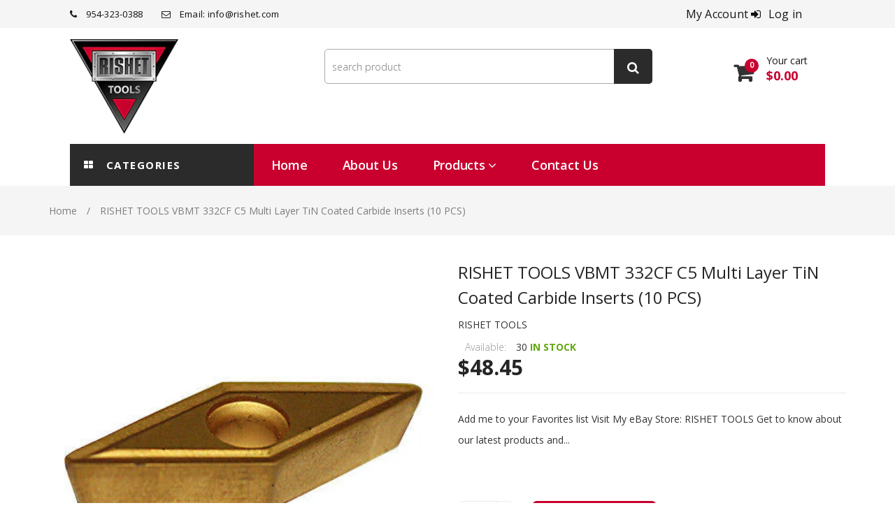

--- FILE ---
content_type: text/html; charset=utf-8
request_url: https://carbidetoolshub.com/products/rishet-tools-vbmt-332cf-c5-multi-layer-tin-coated-carbide-inserts-10-pcs
body_size: 27334
content:
<!doctype html>
<!--[if lt IE 7]><html class="no-js lt-ie9 lt-ie8 lt-ie7" lang="en"> <![endif]-->
<!--[if IE 7]><html class="no-js lt-ie9 lt-ie8" lang="en"> <![endif]-->
<!--[if IE 8]><html class="no-js lt-ie9" lang="en"> <![endif]-->
<!--[if IE 9 ]><html class="ie9 no-js"> <![endif]-->
<!--[if (gt IE 9)|!(IE)]><!--> <html class="no-js"> <!--<![endif]-->
<head>
  <meta name="google-site-verification" content="taF-zhwdoMz6p8sWv4Jyycc0NmP7vwInpiTEDPE_Iao" />

  <!-- Basic page needs ================================================== -->
  <meta charset="utf-8">

  <!-- Title and description ================================================== -->
  <title>
    RISHET TOOLS VBMT 332CF C5 Multi Layer TiN Coated Carbide Inserts (10 
  </title>

  
  <meta name="description" content="Add me to your Favorites list Visit My eBay Store: RISHET TOOLS Get to know about our latest products and promotions BRAND NEW VBMT 332CF Tin Coated Carbide Inserts (Box of 10) C5 TIN Coated: Multi Layer coating TiN/TiC/TiCN/TiN for turning and milling carbon and alloy steels, tools steel and stainless steel. Provides ">
  


  <!-- Helpers ================================================== -->
  <link rel="canonical" href="https://carbidetoolshub.com/products/rishet-tools-vbmt-332cf-c5-multi-layer-tin-coated-carbide-inserts-10-pcs">
  <meta name="viewport" content="width=device-width,initial-scale=1">

  <!-- Favicon -->
  
  <link rel="shortcut icon" href="//carbidetoolshub.com/cdn/shop/files/fav-icon_32x32.png?v=1613507400" type="image/png">
  
  <link href='https://fonts.googleapis.com/css?family=Open Sans:100,300,300italic,400,400italic,500,600,700,700italic,900,900italic' rel='stylesheet' type='text/css'>
<link href='https://fonts.googleapis.com/css?family=Open Sans:100,300,300italic,400,400italic,500,600,700,700italic,900,900italic' rel='stylesheet' type='text/css'>
<link href='https://fonts.googleapis.com/css?family=Open Sans:100,300,300italic,400,400italic,500,600,700,700italic,900,900italic' rel='stylesheet' type='text/css'>
<link href='https://fonts.googleapis.com/css?family=Montserrat:100,300,300italic,400,400italic,500,600,700,700italic,900,900italic' rel='stylesheet' type='text/css'>


  <!-- Styles -->
   
  <link href="//carbidetoolshub.com/cdn/shop/t/3/assets/bootstrap.min.css?v=102406047534611070071493632503" rel="stylesheet" type="text/css" media="all" />

  
  <!-- Theme base and media queries -->
  <link href="//carbidetoolshub.com/cdn/shop/t/3/assets/owl.carousel.css?v=68000647073150953841493632520" rel="stylesheet" type="text/css" media="all" />

  <link href="//carbidetoolshub.com/cdn/shop/t/3/assets/selectize.bootstrap3.css?v=46980208983865474221493632522" rel="stylesheet" type="text/css" media="all" />
  
  <link href="//carbidetoolshub.com/cdn/shop/t/3/assets/jquery.fancybox.css?v=63466834292105058241493632517" rel="stylesheet" type="text/css" media="all" />
  

  <link href="//carbidetoolshub.com/cdn/shop/t/3/assets/styles.css?v=57014341210921244811714833748" rel="stylesheet" type="text/css" media="all" />
  <link href="//carbidetoolshub.com/cdn/shop/t/3/assets/styles-setting.css?v=115841277126967720651714833748" rel="stylesheet" type="text/css" media="all" />
  <link href="//carbidetoolshub.com/cdn/shop/t/3/assets/responsive.css?v=40318327382628106781517641734" rel="stylesheet" type="text/css" media="all" />
  <link href="//carbidetoolshub.com/cdn/shop/t/3/assets/animate.css?v=168119286650764109401493632501" rel="stylesheet" type="text/css" media="all" />
  <link href="//carbidetoolshub.com/cdn/shop/t/3/assets/font-awesome.min.css?v=55584660431705360781493632511" rel="stylesheet" type="text/css" media="all" />
  <link href="//carbidetoolshub.com/cdn/shop/t/3/assets/cleversoft_font.css?v=172657306456059706011493632508" rel="stylesheet" type="text/css" media="all" />
  <link href="//carbidetoolshub.com/cdn/shop/t/3/assets/bannereditor.css?v=72440271248621760261493632501" rel="stylesheet" type="text/css" media="all" />

  
  <link href="//carbidetoolshub.com/cdn/shop/t/3/assets/retina-responsive.css?v=116718286613729519791493632522" rel="stylesheet" type="text/css" media="all" />
  
  
  <link href="//carbidetoolshub.com/cdn/shop/t/3/assets/white.css?v=119102552284293537231493701869" rel="stylesheet" type="text/css" media="all" />
  
  


  <!-- Scripts -->
  <script src="//ajax.googleapis.com/ajax/libs/jquery/1.8.1/jquery.min.js"></script> 
<script src="//carbidetoolshub.com/cdn/shop/t/3/assets/jquery-cookie.min.js?v=72365755745404048181493632515" type="text/javascript"></script>
<script src="//carbidetoolshub.com/cdn/shop/t/3/assets/selectize.min.js?v=74685606144567451161493632522" type="text/javascript"></script>

<script src="//carbidetoolshub.com/cdn/shop/t/3/assets/lazyloadxt.js?v=65538270579636310961493632518" type="text/javascript"></script>
<script src="//carbidetoolshub.com/cdn/shop/t/3/assets/isotope.pkgd.min.js?v=81644579630373439881493632515" type="text/javascript"></script>
<script src="//carbidetoolshub.com/cdn/shop/t/3/assets/owl.carousel.min.js?v=147134689829706824501493632521" type="text/javascript"></script>

<script>
  window.ajax_cart = false;
  window.money_format = "${{amount}} USD";
  window.shop_currency = "USD";
  window.show_multiple_currencies = true;
  window.loading_url = "//carbidetoolshub.com/cdn/shop/t/3/assets/loading.gif?22"; 
  window.use_color_swatch = true;
  window.product_image_resize = true;
  window.enable_sidebar_multiple_choice = 1;
  window.dropdowncart_type = "hover";
  window.file_url = "//carbidetoolshub.com/cdn/shop/files/?22";
  window.asset_url = "";
  window.images_size = {
    is_crop: false,
    ratio_width : 150,
    ratio_height : 150,
  };
  window.inventory_text = {
    in_stock: "in stock",
    many_in_stock: "Many in stock",
    out_of_stock: "Out of stock",
    add_to_cart: "Add to Cart",
    sold_out: "Translation missing: en.product.detail.sold_out",
    unavailable: "Unavailable"
  };
  window.multi_lang = false;
</script>



  <!-- Header hook for plugins ================================================== -->
  <script>window.performance && window.performance.mark && window.performance.mark('shopify.content_for_header.start');</script><meta name="google-site-verification" content="RUrAsz2YRg8N__rxRIMhj8rtFDla__v_NtYl9xJLyWI">
<meta id="shopify-digital-wallet" name="shopify-digital-wallet" content="/16167235/digital_wallets/dialog">
<link rel="alternate" type="application/json+oembed" href="https://carbidetoolshub.com/products/rishet-tools-vbmt-332cf-c5-multi-layer-tin-coated-carbide-inserts-10-pcs.oembed">
<script async="async" src="/checkouts/internal/preloads.js?locale=en-US"></script>
<script id="shopify-features" type="application/json">{"accessToken":"815177a3ddec10e01b57ab73fada586c","betas":["rich-media-storefront-analytics"],"domain":"carbidetoolshub.com","predictiveSearch":true,"shopId":16167235,"locale":"en"}</script>
<script>var Shopify = Shopify || {};
Shopify.shop = "rishet-tools.myshopify.com";
Shopify.locale = "en";
Shopify.currency = {"active":"USD","rate":"1.0"};
Shopify.country = "US";
Shopify.theme = {"name":"themes-base-myshopify-mediamart-ver1-0-1","id":183992975,"schema_name":null,"schema_version":null,"theme_store_id":null,"role":"main"};
Shopify.theme.handle = "null";
Shopify.theme.style = {"id":null,"handle":null};
Shopify.cdnHost = "carbidetoolshub.com/cdn";
Shopify.routes = Shopify.routes || {};
Shopify.routes.root = "/";</script>
<script type="module">!function(o){(o.Shopify=o.Shopify||{}).modules=!0}(window);</script>
<script>!function(o){function n(){var o=[];function n(){o.push(Array.prototype.slice.apply(arguments))}return n.q=o,n}var t=o.Shopify=o.Shopify||{};t.loadFeatures=n(),t.autoloadFeatures=n()}(window);</script>
<script id="shop-js-analytics" type="application/json">{"pageType":"product"}</script>
<script defer="defer" async type="module" src="//carbidetoolshub.com/cdn/shopifycloud/shop-js/modules/v2/client.init-shop-cart-sync_Bc8-qrdt.en.esm.js"></script>
<script defer="defer" async type="module" src="//carbidetoolshub.com/cdn/shopifycloud/shop-js/modules/v2/chunk.common_CmNk3qlo.esm.js"></script>
<script type="module">
  await import("//carbidetoolshub.com/cdn/shopifycloud/shop-js/modules/v2/client.init-shop-cart-sync_Bc8-qrdt.en.esm.js");
await import("//carbidetoolshub.com/cdn/shopifycloud/shop-js/modules/v2/chunk.common_CmNk3qlo.esm.js");

  window.Shopify.SignInWithShop?.initShopCartSync?.({"fedCMEnabled":true,"windoidEnabled":true});

</script>
<script>(function() {
  var isLoaded = false;
  function asyncLoad() {
    if (isLoaded) return;
    isLoaded = true;
    var urls = ["https:\/\/chimpstatic.com\/mcjs-connected\/js\/users\/eaec19ad5ef03ec9ee0e248c5\/7ca71d46f75201729929bb42f.js?shop=rishet-tools.myshopify.com"];
    for (var i = 0; i < urls.length; i++) {
      var s = document.createElement('script');
      s.type = 'text/javascript';
      s.async = true;
      s.src = urls[i];
      var x = document.getElementsByTagName('script')[0];
      x.parentNode.insertBefore(s, x);
    }
  };
  if(window.attachEvent) {
    window.attachEvent('onload', asyncLoad);
  } else {
    window.addEventListener('load', asyncLoad, false);
  }
})();</script>
<script id="__st">var __st={"a":16167235,"offset":-18000,"reqid":"e4b40a4f-e0a6-4782-b0a7-a86f98bb356e-1762327415","pageurl":"carbidetoolshub.com\/products\/rishet-tools-vbmt-332cf-c5-multi-layer-tin-coated-carbide-inserts-10-pcs","u":"a35f4d214032","p":"product","rtyp":"product","rid":9580534479};</script>
<script>window.ShopifyPaypalV4VisibilityTracking = true;</script>
<script id="captcha-bootstrap">!function(){'use strict';const t='contact',e='account',n='new_comment',o=[[t,t],['blogs',n],['comments',n],[t,'customer']],c=[[e,'customer_login'],[e,'guest_login'],[e,'recover_customer_password'],[e,'create_customer']],r=t=>t.map((([t,e])=>`form[action*='/${t}']:not([data-nocaptcha='true']) input[name='form_type'][value='${e}']`)).join(','),a=t=>()=>t?[...document.querySelectorAll(t)].map((t=>t.form)):[];function s(){const t=[...o],e=r(t);return a(e)}const i='password',u='form_key',d=['recaptcha-v3-token','g-recaptcha-response','h-captcha-response',i],f=()=>{try{return window.sessionStorage}catch{return}},m='__shopify_v',_=t=>t.elements[u];function p(t,e,n=!1){try{const o=window.sessionStorage,c=JSON.parse(o.getItem(e)),{data:r}=function(t){const{data:e,action:n}=t;return t[m]||n?{data:e,action:n}:{data:t,action:n}}(c);for(const[e,n]of Object.entries(r))t.elements[e]&&(t.elements[e].value=n);n&&o.removeItem(e)}catch(o){console.error('form repopulation failed',{error:o})}}const l='form_type',E='cptcha';function T(t){t.dataset[E]=!0}const w=window,h=w.document,L='Shopify',v='ce_forms',y='captcha';let A=!1;((t,e)=>{const n=(g='f06e6c50-85a8-45c8-87d0-21a2b65856fe',I='https://cdn.shopify.com/shopifycloud/storefront-forms-hcaptcha/ce_storefront_forms_captcha_hcaptcha.v1.5.2.iife.js',D={infoText:'Protected by hCaptcha',privacyText:'Privacy',termsText:'Terms'},(t,e,n)=>{const o=w[L][v],c=o.bindForm;if(c)return c(t,g,e,D).then(n);var r;o.q.push([[t,g,e,D],n]),r=I,A||(h.body.append(Object.assign(h.createElement('script'),{id:'captcha-provider',async:!0,src:r})),A=!0)});var g,I,D;w[L]=w[L]||{},w[L][v]=w[L][v]||{},w[L][v].q=[],w[L][y]=w[L][y]||{},w[L][y].protect=function(t,e){n(t,void 0,e),T(t)},Object.freeze(w[L][y]),function(t,e,n,w,h,L){const[v,y,A,g]=function(t,e,n){const i=e?o:[],u=t?c:[],d=[...i,...u],f=r(d),m=r(i),_=r(d.filter((([t,e])=>n.includes(e))));return[a(f),a(m),a(_),s()]}(w,h,L),I=t=>{const e=t.target;return e instanceof HTMLFormElement?e:e&&e.form},D=t=>v().includes(t);t.addEventListener('submit',(t=>{const e=I(t);if(!e)return;const n=D(e)&&!e.dataset.hcaptchaBound&&!e.dataset.recaptchaBound,o=_(e),c=g().includes(e)&&(!o||!o.value);(n||c)&&t.preventDefault(),c&&!n&&(function(t){try{if(!f())return;!function(t){const e=f();if(!e)return;const n=_(t);if(!n)return;const o=n.value;o&&e.removeItem(o)}(t);const e=Array.from(Array(32),(()=>Math.random().toString(36)[2])).join('');!function(t,e){_(t)||t.append(Object.assign(document.createElement('input'),{type:'hidden',name:u})),t.elements[u].value=e}(t,e),function(t,e){const n=f();if(!n)return;const o=[...t.querySelectorAll(`input[type='${i}']`)].map((({name:t})=>t)),c=[...d,...o],r={};for(const[a,s]of new FormData(t).entries())c.includes(a)||(r[a]=s);n.setItem(e,JSON.stringify({[m]:1,action:t.action,data:r}))}(t,e)}catch(e){console.error('failed to persist form',e)}}(e),e.submit())}));const S=(t,e)=>{t&&!t.dataset[E]&&(n(t,e.some((e=>e===t))),T(t))};for(const o of['focusin','change'])t.addEventListener(o,(t=>{const e=I(t);D(e)&&S(e,y())}));const B=e.get('form_key'),M=e.get(l),P=B&&M;t.addEventListener('DOMContentLoaded',(()=>{const t=y();if(P)for(const e of t)e.elements[l].value===M&&p(e,B);[...new Set([...A(),...v().filter((t=>'true'===t.dataset.shopifyCaptcha))])].forEach((e=>S(e,t)))}))}(h,new URLSearchParams(w.location.search),n,t,e,['guest_login'])})(!0,!0)}();</script>
<script integrity="sha256-52AcMU7V7pcBOXWImdc/TAGTFKeNjmkeM1Pvks/DTgc=" data-source-attribution="shopify.loadfeatures" defer="defer" src="//carbidetoolshub.com/cdn/shopifycloud/storefront/assets/storefront/load_feature-81c60534.js" crossorigin="anonymous"></script>
<script data-source-attribution="shopify.dynamic_checkout.dynamic.init">var Shopify=Shopify||{};Shopify.PaymentButton=Shopify.PaymentButton||{isStorefrontPortableWallets:!0,init:function(){window.Shopify.PaymentButton.init=function(){};var t=document.createElement("script");t.src="https://carbidetoolshub.com/cdn/shopifycloud/portable-wallets/latest/portable-wallets.en.js",t.type="module",document.head.appendChild(t)}};
</script>
<script data-source-attribution="shopify.dynamic_checkout.buyer_consent">
  function portableWalletsHideBuyerConsent(e){var t=document.getElementById("shopify-buyer-consent"),n=document.getElementById("shopify-subscription-policy-button");t&&n&&(t.classList.add("hidden"),t.setAttribute("aria-hidden","true"),n.removeEventListener("click",e))}function portableWalletsShowBuyerConsent(e){var t=document.getElementById("shopify-buyer-consent"),n=document.getElementById("shopify-subscription-policy-button");t&&n&&(t.classList.remove("hidden"),t.removeAttribute("aria-hidden"),n.addEventListener("click",e))}window.Shopify?.PaymentButton&&(window.Shopify.PaymentButton.hideBuyerConsent=portableWalletsHideBuyerConsent,window.Shopify.PaymentButton.showBuyerConsent=portableWalletsShowBuyerConsent);
</script>
<script data-source-attribution="shopify.dynamic_checkout.cart.bootstrap">document.addEventListener("DOMContentLoaded",(function(){function t(){return document.querySelector("shopify-accelerated-checkout-cart, shopify-accelerated-checkout")}if(t())Shopify.PaymentButton.init();else{new MutationObserver((function(e,n){t()&&(Shopify.PaymentButton.init(),n.disconnect())})).observe(document.body,{childList:!0,subtree:!0})}}));
</script>

<script>window.performance && window.performance.mark && window.performance.mark('shopify.content_for_header.end');</script>

  <!--[if lt IE 9]>
<script src="//html5shiv.googlecode.com/svn/trunk/html5.js" type="text/javascript"></script>
<![endif]-->

  
  

<meta property="og:image" content="https://cdn.shopify.com/s/files/1/1616/7235/products/24_1_ced80d69-3fb6-4ee9-9a31-62bbe804bce9.jpg?v=1479853768" />
<meta property="og:image:secure_url" content="https://cdn.shopify.com/s/files/1/1616/7235/products/24_1_ced80d69-3fb6-4ee9-9a31-62bbe804bce9.jpg?v=1479853768" />
<meta property="og:image:width" content="400" />
<meta property="og:image:height" content="400" />
<link href="https://monorail-edge.shopifysvc.com" rel="dns-prefetch">
<script>(function(){if ("sendBeacon" in navigator && "performance" in window) {try {var session_token_from_headers = performance.getEntriesByType('navigation')[0].serverTiming.find(x => x.name == '_s').description;} catch {var session_token_from_headers = undefined;}var session_cookie_matches = document.cookie.match(/_shopify_s=([^;]*)/);var session_token_from_cookie = session_cookie_matches && session_cookie_matches.length === 2 ? session_cookie_matches[1] : "";var session_token = session_token_from_headers || session_token_from_cookie || "";function handle_abandonment_event(e) {var entries = performance.getEntries().filter(function(entry) {return /monorail-edge.shopifysvc.com/.test(entry.name);});if (!window.abandonment_tracked && entries.length === 0) {window.abandonment_tracked = true;var currentMs = Date.now();var navigation_start = performance.timing.navigationStart;var payload = {shop_id: 16167235,url: window.location.href,navigation_start,duration: currentMs - navigation_start,session_token,page_type: "product"};window.navigator.sendBeacon("https://monorail-edge.shopifysvc.com/v1/produce", JSON.stringify({schema_id: "online_store_buyer_site_abandonment/1.1",payload: payload,metadata: {event_created_at_ms: currentMs,event_sent_at_ms: currentMs}}));}}window.addEventListener('pagehide', handle_abandonment_event);}}());</script>
<script id="web-pixels-manager-setup">(function e(e,d,r,n,o){if(void 0===o&&(o={}),!Boolean(null===(a=null===(i=window.Shopify)||void 0===i?void 0:i.analytics)||void 0===a?void 0:a.replayQueue)){var i,a;window.Shopify=window.Shopify||{};var t=window.Shopify;t.analytics=t.analytics||{};var s=t.analytics;s.replayQueue=[],s.publish=function(e,d,r){return s.replayQueue.push([e,d,r]),!0};try{self.performance.mark("wpm:start")}catch(e){}var l=function(){var e={modern:/Edge?\/(1{2}[4-9]|1[2-9]\d|[2-9]\d{2}|\d{4,})\.\d+(\.\d+|)|Firefox\/(1{2}[4-9]|1[2-9]\d|[2-9]\d{2}|\d{4,})\.\d+(\.\d+|)|Chrom(ium|e)\/(9{2}|\d{3,})\.\d+(\.\d+|)|(Maci|X1{2}).+ Version\/(15\.\d+|(1[6-9]|[2-9]\d|\d{3,})\.\d+)([,.]\d+|)( \(\w+\)|)( Mobile\/\w+|) Safari\/|Chrome.+OPR\/(9{2}|\d{3,})\.\d+\.\d+|(CPU[ +]OS|iPhone[ +]OS|CPU[ +]iPhone|CPU IPhone OS|CPU iPad OS)[ +]+(15[._]\d+|(1[6-9]|[2-9]\d|\d{3,})[._]\d+)([._]\d+|)|Android:?[ /-](13[3-9]|1[4-9]\d|[2-9]\d{2}|\d{4,})(\.\d+|)(\.\d+|)|Android.+Firefox\/(13[5-9]|1[4-9]\d|[2-9]\d{2}|\d{4,})\.\d+(\.\d+|)|Android.+Chrom(ium|e)\/(13[3-9]|1[4-9]\d|[2-9]\d{2}|\d{4,})\.\d+(\.\d+|)|SamsungBrowser\/([2-9]\d|\d{3,})\.\d+/,legacy:/Edge?\/(1[6-9]|[2-9]\d|\d{3,})\.\d+(\.\d+|)|Firefox\/(5[4-9]|[6-9]\d|\d{3,})\.\d+(\.\d+|)|Chrom(ium|e)\/(5[1-9]|[6-9]\d|\d{3,})\.\d+(\.\d+|)([\d.]+$|.*Safari\/(?![\d.]+ Edge\/[\d.]+$))|(Maci|X1{2}).+ Version\/(10\.\d+|(1[1-9]|[2-9]\d|\d{3,})\.\d+)([,.]\d+|)( \(\w+\)|)( Mobile\/\w+|) Safari\/|Chrome.+OPR\/(3[89]|[4-9]\d|\d{3,})\.\d+\.\d+|(CPU[ +]OS|iPhone[ +]OS|CPU[ +]iPhone|CPU IPhone OS|CPU iPad OS)[ +]+(10[._]\d+|(1[1-9]|[2-9]\d|\d{3,})[._]\d+)([._]\d+|)|Android:?[ /-](13[3-9]|1[4-9]\d|[2-9]\d{2}|\d{4,})(\.\d+|)(\.\d+|)|Mobile Safari.+OPR\/([89]\d|\d{3,})\.\d+\.\d+|Android.+Firefox\/(13[5-9]|1[4-9]\d|[2-9]\d{2}|\d{4,})\.\d+(\.\d+|)|Android.+Chrom(ium|e)\/(13[3-9]|1[4-9]\d|[2-9]\d{2}|\d{4,})\.\d+(\.\d+|)|Android.+(UC? ?Browser|UCWEB|U3)[ /]?(15\.([5-9]|\d{2,})|(1[6-9]|[2-9]\d|\d{3,})\.\d+)\.\d+|SamsungBrowser\/(5\.\d+|([6-9]|\d{2,})\.\d+)|Android.+MQ{2}Browser\/(14(\.(9|\d{2,})|)|(1[5-9]|[2-9]\d|\d{3,})(\.\d+|))(\.\d+|)|K[Aa][Ii]OS\/(3\.\d+|([4-9]|\d{2,})\.\d+)(\.\d+|)/},d=e.modern,r=e.legacy,n=navigator.userAgent;return n.match(d)?"modern":n.match(r)?"legacy":"unknown"}(),u="modern"===l?"modern":"legacy",c=(null!=n?n:{modern:"",legacy:""})[u],f=function(e){return[e.baseUrl,"/wpm","/b",e.hashVersion,"modern"===e.buildTarget?"m":"l",".js"].join("")}({baseUrl:d,hashVersion:r,buildTarget:u}),m=function(e){var d=e.version,r=e.bundleTarget,n=e.surface,o=e.pageUrl,i=e.monorailEndpoint;return{emit:function(e){var a=e.status,t=e.errorMsg,s=(new Date).getTime(),l=JSON.stringify({metadata:{event_sent_at_ms:s},events:[{schema_id:"web_pixels_manager_load/3.1",payload:{version:d,bundle_target:r,page_url:o,status:a,surface:n,error_msg:t},metadata:{event_created_at_ms:s}}]});if(!i)return console&&console.warn&&console.warn("[Web Pixels Manager] No Monorail endpoint provided, skipping logging."),!1;try{return self.navigator.sendBeacon.bind(self.navigator)(i,l)}catch(e){}var u=new XMLHttpRequest;try{return u.open("POST",i,!0),u.setRequestHeader("Content-Type","text/plain"),u.send(l),!0}catch(e){return console&&console.warn&&console.warn("[Web Pixels Manager] Got an unhandled error while logging to Monorail."),!1}}}}({version:r,bundleTarget:l,surface:e.surface,pageUrl:self.location.href,monorailEndpoint:e.monorailEndpoint});try{o.browserTarget=l,function(e){var d=e.src,r=e.async,n=void 0===r||r,o=e.onload,i=e.onerror,a=e.sri,t=e.scriptDataAttributes,s=void 0===t?{}:t,l=document.createElement("script"),u=document.querySelector("head"),c=document.querySelector("body");if(l.async=n,l.src=d,a&&(l.integrity=a,l.crossOrigin="anonymous"),s)for(var f in s)if(Object.prototype.hasOwnProperty.call(s,f))try{l.dataset[f]=s[f]}catch(e){}if(o&&l.addEventListener("load",o),i&&l.addEventListener("error",i),u)u.appendChild(l);else{if(!c)throw new Error("Did not find a head or body element to append the script");c.appendChild(l)}}({src:f,async:!0,onload:function(){if(!function(){var e,d;return Boolean(null===(d=null===(e=window.Shopify)||void 0===e?void 0:e.analytics)||void 0===d?void 0:d.initialized)}()){var d=window.webPixelsManager.init(e)||void 0;if(d){var r=window.Shopify.analytics;r.replayQueue.forEach((function(e){var r=e[0],n=e[1],o=e[2];d.publishCustomEvent(r,n,o)})),r.replayQueue=[],r.publish=d.publishCustomEvent,r.visitor=d.visitor,r.initialized=!0}}},onerror:function(){return m.emit({status:"failed",errorMsg:"".concat(f," has failed to load")})},sri:function(e){var d=/^sha384-[A-Za-z0-9+/=]+$/;return"string"==typeof e&&d.test(e)}(c)?c:"",scriptDataAttributes:o}),m.emit({status:"loading"})}catch(e){m.emit({status:"failed",errorMsg:(null==e?void 0:e.message)||"Unknown error"})}}})({shopId: 16167235,storefrontBaseUrl: "https://carbidetoolshub.com",extensionsBaseUrl: "https://extensions.shopifycdn.com/cdn/shopifycloud/web-pixels-manager",monorailEndpoint: "https://monorail-edge.shopifysvc.com/unstable/produce_batch",surface: "storefront-renderer",enabledBetaFlags: ["2dca8a86"],webPixelsConfigList: [{"id":"341770358","configuration":"{\"config\":\"{\\\"pixel_id\\\":\\\"AW-1010537620\\\",\\\"target_country\\\":\\\"US\\\",\\\"gtag_events\\\":[{\\\"type\\\":\\\"search\\\",\\\"action_label\\\":\\\"AW-1010537620\\\/9wKaCL_lpowBEJSp7uED\\\"},{\\\"type\\\":\\\"begin_checkout\\\",\\\"action_label\\\":\\\"AW-1010537620\\\/UG1nCLzlpowBEJSp7uED\\\"},{\\\"type\\\":\\\"view_item\\\",\\\"action_label\\\":[\\\"AW-1010537620\\\/m9gyCLblpowBEJSp7uED\\\",\\\"MC-Q1BBN9E49P\\\"]},{\\\"type\\\":\\\"purchase\\\",\\\"action_label\\\":[\\\"AW-1010537620\\\/QYr4CLPlpowBEJSp7uED\\\",\\\"MC-Q1BBN9E49P\\\"]},{\\\"type\\\":\\\"page_view\\\",\\\"action_label\\\":[\\\"AW-1010537620\\\/9zlHCLDlpowBEJSp7uED\\\",\\\"MC-Q1BBN9E49P\\\"]},{\\\"type\\\":\\\"add_payment_info\\\",\\\"action_label\\\":\\\"AW-1010537620\\\/sG6_CMLlpowBEJSp7uED\\\"},{\\\"type\\\":\\\"add_to_cart\\\",\\\"action_label\\\":\\\"AW-1010537620\\\/2IPWCLnlpowBEJSp7uED\\\"}],\\\"enable_monitoring_mode\\\":false}\"}","eventPayloadVersion":"v1","runtimeContext":"OPEN","scriptVersion":"b2a88bafab3e21179ed38636efcd8a93","type":"APP","apiClientId":1780363,"privacyPurposes":[],"dataSharingAdjustments":{"protectedCustomerApprovalScopes":["read_customer_address","read_customer_email","read_customer_name","read_customer_personal_data","read_customer_phone"]}},{"id":"69632118","eventPayloadVersion":"v1","runtimeContext":"LAX","scriptVersion":"1","type":"CUSTOM","privacyPurposes":["ANALYTICS"],"name":"Google Analytics tag (migrated)"},{"id":"shopify-app-pixel","configuration":"{}","eventPayloadVersion":"v1","runtimeContext":"STRICT","scriptVersion":"0450","apiClientId":"shopify-pixel","type":"APP","privacyPurposes":["ANALYTICS","MARKETING"]},{"id":"shopify-custom-pixel","eventPayloadVersion":"v1","runtimeContext":"LAX","scriptVersion":"0450","apiClientId":"shopify-pixel","type":"CUSTOM","privacyPurposes":["ANALYTICS","MARKETING"]}],isMerchantRequest: false,initData: {"shop":{"name":"RISHET TOOLS","paymentSettings":{"currencyCode":"USD"},"myshopifyDomain":"rishet-tools.myshopify.com","countryCode":"US","storefrontUrl":"https:\/\/carbidetoolshub.com"},"customer":null,"cart":null,"checkout":null,"productVariants":[{"price":{"amount":48.45,"currencyCode":"USD"},"product":{"title":"RISHET TOOLS VBMT 332CF C5 Multi Layer TiN Coated Carbide Inserts (10 PCS)","vendor":"RISHET TOOLS","id":"9580534479","untranslatedTitle":"RISHET TOOLS VBMT 332CF C5 Multi Layer TiN Coated Carbide Inserts (10 PCS)","url":"\/products\/rishet-tools-vbmt-332cf-c5-multi-layer-tin-coated-carbide-inserts-10-pcs","type":"Carbide Inserts"},"id":"32678771343","image":{"src":"\/\/carbidetoolshub.com\/cdn\/shop\/products\/24_1_ced80d69-3fb6-4ee9-9a31-62bbe804bce9.jpg?v=1479853768"},"sku":"","title":"Default Title","untranslatedTitle":"Default Title"}],"purchasingCompany":null},},"https://carbidetoolshub.com/cdn","5303c62bw494ab25dp0d72f2dcm48e21f5a",{"modern":"","legacy":""},{"shopId":"16167235","storefrontBaseUrl":"https:\/\/carbidetoolshub.com","extensionBaseUrl":"https:\/\/extensions.shopifycdn.com\/cdn\/shopifycloud\/web-pixels-manager","surface":"storefront-renderer","enabledBetaFlags":"[\"2dca8a86\"]","isMerchantRequest":"false","hashVersion":"5303c62bw494ab25dp0d72f2dcm48e21f5a","publish":"custom","events":"[[\"page_viewed\",{}],[\"product_viewed\",{\"productVariant\":{\"price\":{\"amount\":48.45,\"currencyCode\":\"USD\"},\"product\":{\"title\":\"RISHET TOOLS VBMT 332CF C5 Multi Layer TiN Coated Carbide Inserts (10 PCS)\",\"vendor\":\"RISHET TOOLS\",\"id\":\"9580534479\",\"untranslatedTitle\":\"RISHET TOOLS VBMT 332CF C5 Multi Layer TiN Coated Carbide Inserts (10 PCS)\",\"url\":\"\/products\/rishet-tools-vbmt-332cf-c5-multi-layer-tin-coated-carbide-inserts-10-pcs\",\"type\":\"Carbide Inserts\"},\"id\":\"32678771343\",\"image\":{\"src\":\"\/\/carbidetoolshub.com\/cdn\/shop\/products\/24_1_ced80d69-3fb6-4ee9-9a31-62bbe804bce9.jpg?v=1479853768\"},\"sku\":\"\",\"title\":\"Default Title\",\"untranslatedTitle\":\"Default Title\"}}]]"});</script><script>
  window.ShopifyAnalytics = window.ShopifyAnalytics || {};
  window.ShopifyAnalytics.meta = window.ShopifyAnalytics.meta || {};
  window.ShopifyAnalytics.meta.currency = 'USD';
  var meta = {"product":{"id":9580534479,"gid":"gid:\/\/shopify\/Product\/9580534479","vendor":"RISHET TOOLS","type":"Carbide Inserts","variants":[{"id":32678771343,"price":4845,"name":"RISHET TOOLS VBMT 332CF C5 Multi Layer TiN Coated Carbide Inserts (10 PCS)","public_title":null,"sku":""}],"remote":false},"page":{"pageType":"product","resourceType":"product","resourceId":9580534479}};
  for (var attr in meta) {
    window.ShopifyAnalytics.meta[attr] = meta[attr];
  }
</script>
<script class="analytics">
  (function () {
    var customDocumentWrite = function(content) {
      var jquery = null;

      if (window.jQuery) {
        jquery = window.jQuery;
      } else if (window.Checkout && window.Checkout.$) {
        jquery = window.Checkout.$;
      }

      if (jquery) {
        jquery('body').append(content);
      }
    };

    var hasLoggedConversion = function(token) {
      if (token) {
        return document.cookie.indexOf('loggedConversion=' + token) !== -1;
      }
      return false;
    }

    var setCookieIfConversion = function(token) {
      if (token) {
        var twoMonthsFromNow = new Date(Date.now());
        twoMonthsFromNow.setMonth(twoMonthsFromNow.getMonth() + 2);

        document.cookie = 'loggedConversion=' + token + '; expires=' + twoMonthsFromNow;
      }
    }

    var trekkie = window.ShopifyAnalytics.lib = window.trekkie = window.trekkie || [];
    if (trekkie.integrations) {
      return;
    }
    trekkie.methods = [
      'identify',
      'page',
      'ready',
      'track',
      'trackForm',
      'trackLink'
    ];
    trekkie.factory = function(method) {
      return function() {
        var args = Array.prototype.slice.call(arguments);
        args.unshift(method);
        trekkie.push(args);
        return trekkie;
      };
    };
    for (var i = 0; i < trekkie.methods.length; i++) {
      var key = trekkie.methods[i];
      trekkie[key] = trekkie.factory(key);
    }
    trekkie.load = function(config) {
      trekkie.config = config || {};
      trekkie.config.initialDocumentCookie = document.cookie;
      var first = document.getElementsByTagName('script')[0];
      var script = document.createElement('script');
      script.type = 'text/javascript';
      script.onerror = function(e) {
        var scriptFallback = document.createElement('script');
        scriptFallback.type = 'text/javascript';
        scriptFallback.onerror = function(error) {
                var Monorail = {
      produce: function produce(monorailDomain, schemaId, payload) {
        var currentMs = new Date().getTime();
        var event = {
          schema_id: schemaId,
          payload: payload,
          metadata: {
            event_created_at_ms: currentMs,
            event_sent_at_ms: currentMs
          }
        };
        return Monorail.sendRequest("https://" + monorailDomain + "/v1/produce", JSON.stringify(event));
      },
      sendRequest: function sendRequest(endpointUrl, payload) {
        // Try the sendBeacon API
        if (window && window.navigator && typeof window.navigator.sendBeacon === 'function' && typeof window.Blob === 'function' && !Monorail.isIos12()) {
          var blobData = new window.Blob([payload], {
            type: 'text/plain'
          });

          if (window.navigator.sendBeacon(endpointUrl, blobData)) {
            return true;
          } // sendBeacon was not successful

        } // XHR beacon

        var xhr = new XMLHttpRequest();

        try {
          xhr.open('POST', endpointUrl);
          xhr.setRequestHeader('Content-Type', 'text/plain');
          xhr.send(payload);
        } catch (e) {
          console.log(e);
        }

        return false;
      },
      isIos12: function isIos12() {
        return window.navigator.userAgent.lastIndexOf('iPhone; CPU iPhone OS 12_') !== -1 || window.navigator.userAgent.lastIndexOf('iPad; CPU OS 12_') !== -1;
      }
    };
    Monorail.produce('monorail-edge.shopifysvc.com',
      'trekkie_storefront_load_errors/1.1',
      {shop_id: 16167235,
      theme_id: 183992975,
      app_name: "storefront",
      context_url: window.location.href,
      source_url: "//carbidetoolshub.com/cdn/s/trekkie.storefront.5ad93876886aa0a32f5bade9f25632a26c6f183a.min.js"});

        };
        scriptFallback.async = true;
        scriptFallback.src = '//carbidetoolshub.com/cdn/s/trekkie.storefront.5ad93876886aa0a32f5bade9f25632a26c6f183a.min.js';
        first.parentNode.insertBefore(scriptFallback, first);
      };
      script.async = true;
      script.src = '//carbidetoolshub.com/cdn/s/trekkie.storefront.5ad93876886aa0a32f5bade9f25632a26c6f183a.min.js';
      first.parentNode.insertBefore(script, first);
    };
    trekkie.load(
      {"Trekkie":{"appName":"storefront","development":false,"defaultAttributes":{"shopId":16167235,"isMerchantRequest":null,"themeId":183992975,"themeCityHash":"76962841950683315","contentLanguage":"en","currency":"USD","eventMetadataId":"1dc9f060-beff-429d-a03e-162d8e250a0c"},"isServerSideCookieWritingEnabled":true,"monorailRegion":"shop_domain","enabledBetaFlags":["f0df213a"]},"Session Attribution":{},"S2S":{"facebookCapiEnabled":false,"source":"trekkie-storefront-renderer","apiClientId":580111}}
    );

    var loaded = false;
    trekkie.ready(function() {
      if (loaded) return;
      loaded = true;

      window.ShopifyAnalytics.lib = window.trekkie;

      var originalDocumentWrite = document.write;
      document.write = customDocumentWrite;
      try { window.ShopifyAnalytics.merchantGoogleAnalytics.call(this); } catch(error) {};
      document.write = originalDocumentWrite;

      window.ShopifyAnalytics.lib.page(null,{"pageType":"product","resourceType":"product","resourceId":9580534479,"shopifyEmitted":true});

      var match = window.location.pathname.match(/checkouts\/(.+)\/(thank_you|post_purchase)/)
      var token = match? match[1]: undefined;
      if (!hasLoggedConversion(token)) {
        setCookieIfConversion(token);
        window.ShopifyAnalytics.lib.track("Viewed Product",{"currency":"USD","variantId":32678771343,"productId":9580534479,"productGid":"gid:\/\/shopify\/Product\/9580534479","name":"RISHET TOOLS VBMT 332CF C5 Multi Layer TiN Coated Carbide Inserts (10 PCS)","price":"48.45","sku":"","brand":"RISHET TOOLS","variant":null,"category":"Carbide Inserts","nonInteraction":true,"remote":false},undefined,undefined,{"shopifyEmitted":true});
      window.ShopifyAnalytics.lib.track("monorail:\/\/trekkie_storefront_viewed_product\/1.1",{"currency":"USD","variantId":32678771343,"productId":9580534479,"productGid":"gid:\/\/shopify\/Product\/9580534479","name":"RISHET TOOLS VBMT 332CF C5 Multi Layer TiN Coated Carbide Inserts (10 PCS)","price":"48.45","sku":"","brand":"RISHET TOOLS","variant":null,"category":"Carbide Inserts","nonInteraction":true,"remote":false,"referer":"https:\/\/carbidetoolshub.com\/products\/rishet-tools-vbmt-332cf-c5-multi-layer-tin-coated-carbide-inserts-10-pcs"});
      }
    });


        var eventsListenerScript = document.createElement('script');
        eventsListenerScript.async = true;
        eventsListenerScript.src = "//carbidetoolshub.com/cdn/shopifycloud/storefront/assets/shop_events_listener-3da45d37.js";
        document.getElementsByTagName('head')[0].appendChild(eventsListenerScript);

})();</script>
  <script>
  if (!window.ga || (window.ga && typeof window.ga !== 'function')) {
    window.ga = function ga() {
      (window.ga.q = window.ga.q || []).push(arguments);
      if (window.Shopify && window.Shopify.analytics && typeof window.Shopify.analytics.publish === 'function') {
        window.Shopify.analytics.publish("ga_stub_called", {}, {sendTo: "google_osp_migration"});
      }
      console.error("Shopify's Google Analytics stub called with:", Array.from(arguments), "\nSee https://help.shopify.com/manual/promoting-marketing/pixels/pixel-migration#google for more information.");
    };
    if (window.Shopify && window.Shopify.analytics && typeof window.Shopify.analytics.publish === 'function') {
      window.Shopify.analytics.publish("ga_stub_initialized", {}, {sendTo: "google_osp_migration"});
    }
  }
</script>
<script
  defer
  src="https://carbidetoolshub.com/cdn/shopifycloud/perf-kit/shopify-perf-kit-2.1.2.min.js"
  data-application="storefront-renderer"
  data-shop-id="16167235"
  data-render-region="gcp-us-central1"
  data-page-type="product"
  data-theme-instance-id="183992975"
  data-theme-name=""
  data-theme-version=""
  data-monorail-region="shop_domain"
  data-resource-timing-sampling-rate="10"
  data-shs="true"
  data-shs-beacon="true"
  data-shs-export-with-fetch="true"
  data-shs-logs-sample-rate="1"
></script>
</head>


<body id="rishet-tools-vbmt-332cf-c5-multi-layer-tin-coated-carbide-inserts-10" class=" 
                                             ltr 
                                            
                                            template-product" >
  <div id="loading"></div>
  <div class="wrapper-container">
    
    <div id="shopify-section-header" class="shopify-section"><div data-section-id="header" data-section-type="header-section" class="header-container mobile-minimal-body">
  

<div class="header-topbar full-width ">
  
    <div class="row">
      <div class="col-md-6 hidden-sm hidden-xs">
        
        
        <div class="top-header-left">
    <span><i class="fa fa-phone"></i>954-323-0388</span>
    <span><i class="fa fa-envelope-o"></i>Email: info@rishet.com	</span>
</div>
        
        
      </div>
      <div class="col-md-6 col-sm-12 col-sx-12 topbar-right">
        <div class="top-currency">
          <div class="text-top-right">
            
            
            
          </div>
          <div class="header-account">
            <div class="icon-account">
              
               
              <a href="/account">
               	<span >My Account</span>
              </a> 
              <i class="fa fa-sign-in" aria-hidden="true"></i><a href="/account/login" id="customer_login_link">Log in</a>
              
              
            </div>
          </div>
          


          
        </div>
        <script>
          translator.updateLangSwitcher();
          jQuery('.lang-switcher').selectize();  
        </script>
      </div>
    </div>
    
</div>


<div id="header-content" class="
                                 mobile-minimal
                                ">
  <div class="header full-width ">
    <div class="header-inner">
      

        <div class="row">
          <div class="main-header">
            <div class=" col-xs-12 col-md-2 col-sm-2 logo-container">
              <div class="logo-sticky ">
                
                
              </div>
              <div class="logo">
                
                <a href="/">
                  
                  <img src="//carbidetoolshub.com/cdn/shop/t/3/assets/logo1.png?v=31763761591226477561494311325"
                       itemprop="logo">
                </a>
                
                
              </div>
            </div>
            <div class="col-md-10 col-sm-10 header-cart-container">
              
              <div class="search-top-container">
                <div id="search-top">
                  <div class="icon-search"><i class="cs-font clever-icon-search-4"> </i></div>
                  <div class="search-form" style="display: none;">
                    <div class="search-close">
                      <i class="cs-font clever-icon-close"></i>
                    </div>
                    <div class="header-search-icon">
                      <i class="cs-font clever-icon-search-4"></i>
                    </div>
                    


<div class="searchbox">
  <form action="/search" method="get" class="input-group search-bar navbar-form search" role="search">
    
    

    <input type="text" name="q" class="input-group-field input__field-2" aria-label="Search Site" autocomplete="off"  placeholder="search product">
    <span class="input-group-btn">
      <button type="submit" class="" value="Search"></button>
    </span>
  </form>
</div>


                  </div>
                  <div class="overlay-search"></div>
                </div>
              </div>
              

              <div class="header-wishlist">
                
              </div>

              <div class="header-cart">
                <!--%include 'customer_links' %-->
                <div class="top-cart">
                  <div class="top-cart">
                    <a href="/cart" id="cartToggle">
                      <span class="icon top-icon-cart">
                        <span id="cart-count">0</span>
                        <i class="fa fa-shopping-cart"></i>
                      </span>
                      <div class="text-cart-container">
                        <span class="text-cart">Your cart</span>
                        <span class="price-cart-mini">$0.00</span>
                      </div>
                    </a> 
                  </div>
                  <div id="dropdown-cart"> 
                    <div class="continue-shoping"><span >My Cart</span><a><i class="cs-font clever-icon-close"></i></a></div>
                    <div class="cart-empty">
                      <p >You have no items in your shopping cart.</p>
                    </div>
                    <div class="mini_cart_header">
                      <ol class="cart-list">  
                        
                      </ol>
                      <div class="wrap-btcart">
                        <div class="summary">                
                          <p class="total">
                            <span class="label" style="color:#000" >Total:</span>
                            <span class="price">$0.00</span> 
                          </p>
                        </div>
                        <div class="actions">
                          <div class="view-cart"><a class="harman_btn4" href="/cart" >View Cart</a></div>
                          <button class="btn harman_btn4" onclick="window.location='/checkout'" >Checkout</button>
                        </div>
                      </div>
                    </div>
                  </div>
                  
                </div> <!-- End Top Header --> 
              </div>
            </div>
          </div>

        </div>
        
    </div>
    <div class="menu-nav">
      
        <div class="row">
          <div class="col-sm-2 logo-sticky-des">
            
            <div class="logo-sticky">
              
              
            </div>
            
          </div>
          <div class="col-md-3 block-megamenu">
            <div class="block-megamenu-content">
              
<div id="menu-vertical" class="block">
  <div class="parent-title"><i aria-hidden="true" class="fa fa-th-large"></i><span>categories</span></div>
  <div id="verticalmenu" class="verticalmenu">
    <div class="navbar">
      <ul class="nav navbar-nav nav-verticalmenu">
        
        
        
        
        
        
        
        
        
        <li class="parent dropdown">
          <a class="dropdown-toggle" data-toggle="dropdown" href="/collections/business-industrial-manufacturing-metalworking-metalworking-tooling-cutting-tools-consumables-carbide-inserts">
            <span class="menu-icon menu-icon-1">
              
              <a href="/collections/business-industrial-manufacturing-metalworking-metalworking-tooling-cutting-tools-consumables-carbide-inserts" class="menu-titlea">Carbide Inserts</a>
            </span>
          </a>
          <i class="fa fa-angle-right"></i>
          <div class="dropdown-menu level1">
            <div class="dropdown-menu-inner">
              <div class="row">
                <div class="mega-col col-sm-12">
                  <div class="mega-col-inner">
                    <ul>
                      
                      
                      <li class="parent dropdown">
                        <a class="dropdown-toggle" data-toggle="dropdown" href="/collections/turning-inserts-auto" title="Turning Inserts">
                          <a href="/collections/turning-inserts-auto" class="">Turning Inserts</a>
                        </a>
                        <b class="caret"></b>
                        <div class="dropdown-menu level2">
                          <div class="dropdown-menu-inner">
                            <div class="row">
                              <div class="mega-col 888 col-sm-12">
                                <div class="mega-col-inner">
                                  <ul>
                                    
                                    <li class="">
                                      <a class="" href="/collections/ccgt" title="CCGT">
                                        <span class="">CCGT</span>
                                      </a>
                                    </li>
                                    
                                    <li class="">
                                      <a class="" href="/collections/ccgx" title="CCGX">
                                        <span class="">CCGX</span>
                                      </a>
                                    </li>
                                    
                                    <li class="">
                                      <a class="" href="/collections/ccmt" title="CCMT">
                                        <span class="">CCMT</span>
                                      </a>
                                    </li>
                                    
                                    <li class="">
                                      <a class="" href="/collections/cnma" title="CNMA">
                                        <span class="">CNMA</span>
                                      </a>
                                    </li>
                                    
                                    <li class="">
                                      <a class="" href="/collections/cnmg" title="CNMG">
                                        <span class="">CNMG</span>
                                      </a>
                                    </li>
                                    
                                    <li class="">
                                      <a class="" href="/collections/cnmm" title="CNMM">
                                        <span class="">CNMM</span>
                                      </a>
                                    </li>
                                    
                                    <li class="">
                                      <a class="" href="/collections/cnmp" title="CNMP">
                                        <span class="">CNMP</span>
                                      </a>
                                    </li>
                                    
                                    <li class="">
                                      <a class="" href="/collections/cpgm" title="CPGM">
                                        <span class="">CPGM</span>
                                      </a>
                                    </li>
                                    
                                    <li class="">
                                      <a class="" href="/collections/cpgm-1" title="CPGT">
                                        <span class="">CPGT</span>
                                      </a>
                                    </li>
                                    
                                    <li class="">
                                      <a class="" href="/collections/cpmt" title="CPMT">
                                        <span class="">CPMT</span>
                                      </a>
                                    </li>
                                    
                                    <li class="">
                                      <a class="" href="/collections/dcgt" title="DCGT">
                                        <span class="">DCGT</span>
                                      </a>
                                    </li>
                                    
                                    <li class="">
                                      <a class="" href="/collections/dcgx" title="DCGX">
                                        <span class="">DCGX</span>
                                      </a>
                                    </li>
                                    
                                    <li class="">
                                      <a class="" href="/collections/dcmt" title="DCMT">
                                        <span class="">DCMT</span>
                                      </a>
                                    </li>
                                    
                                    <li class="">
                                      <a class="" href="/collections/dnmg" title="DNMG">
                                        <span class="">DNMG</span>
                                      </a>
                                    </li>
                                    
                                    <li class="">
                                      <a class="" href="/collections/dnmp" title="DNMP">
                                        <span class="">DNMP</span>
                                      </a>
                                    </li>
                                    
                                    <li class="">
                                      <a class="" href="/collections/dpmt" title="DPMT">
                                        <span class="">DPMT</span>
                                      </a>
                                    </li>
                                    
                                    <li class="">
                                      <a class="" href="/collections/rcmx" title="RCMX">
                                        <span class="">RCMX</span>
                                      </a>
                                    </li>
                                    
                                    <li class="">
                                      <a class="" href="/collections/rng" title="RNG">
                                        <span class="">RNG</span>
                                      </a>
                                    </li>
                                    
                                    <li class="">
                                      <a class="" href="/collections/rnma" title="RNMA">
                                        <span class="">RNMA</span>
                                      </a>
                                    </li>
                                    
                                    <li class="">
                                      <a class="" href="/collections/rpg" title="RPG">
                                        <span class="">RPG</span>
                                      </a>
                                    </li>
                                    
                                    <li class="">
                                      <a class="" href="/collections/sng" title="SNG">
                                        <span class="">SNG</span>
                                      </a>
                                    </li>
                                    
                                    <li class="">
                                      <a class="" href="/collections/scmt" title="SCMT">
                                        <span class="">SCMT</span>
                                      </a>
                                    </li>
                                    
                                    <li class="">
                                      <a class="" href="/collections/snma" title="SNMA">
                                        <span class="">SNMA</span>
                                      </a>
                                    </li>
                                    
                                    <li class="">
                                      <a class="" href="/collections/snmg" title="SNMG">
                                        <span class="">SNMG</span>
                                      </a>
                                    </li>
                                    
                                    <li class="">
                                      <a class="" href="/collections/snmm" title="SNMM">
                                        <span class="">SNMM</span>
                                      </a>
                                    </li>
                                    
                                    <li class="">
                                      <a class="" href="/collections/snu" title="SNU">
                                        <span class="">SNU</span>
                                      </a>
                                    </li>
                                    
                                    <li class="">
                                      <a class="" href="/collections/spgh" title="SPGH">
                                        <span class="">SPGH</span>
                                      </a>
                                    </li>
                                    
                                    <li class="">
                                      <a class="" href="/collections/spmr" title="SPMR">
                                        <span class="">SPMR</span>
                                      </a>
                                    </li>
                                    
                                    <li class="">
                                      <a class="" href="/collections/spmt" title="SPMT">
                                        <span class="">SPMT</span>
                                      </a>
                                    </li>
                                    
                                    <li class="">
                                      <a class="" href="/collections/spu" title="SPU">
                                        <span class="">SPU</span>
                                      </a>
                                    </li>
                                    
                                    <li class="">
                                      <a class="" href="/collections/tcgt" title="TCGT">
                                        <span class="">TCGT</span>
                                      </a>
                                    </li>
                                    
                                    <li class="">
                                      <a class="" href="/collections/tcgt" title="TCGX">
                                        <span class="">TCGX</span>
                                      </a>
                                    </li>
                                    
                                    <li class="">
                                      <a class="" href="/collections/tcmt" title="TCMT">
                                        <span class="">TCMT</span>
                                      </a>
                                    </li>
                                    
                                    <li class="">
                                      <a class="" href="/collections/tnmg" title="TNMG">
                                        <span class="">TNMG</span>
                                      </a>
                                    </li>
                                    
                                    <li class="">
                                      <a class="" href="/collections/tnmp" title="TNMP">
                                        <span class="">TNMP</span>
                                      </a>
                                    </li>
                                    
                                    <li class="">
                                      <a class="" href="/collections/tpee" title="TPEE">
                                        <span class="">TPEE</span>
                                      </a>
                                    </li>
                                    
                                    <li class="">
                                      <a class="" href="/collections/tpg" title="TPG">
                                        <span class="">TPG</span>
                                      </a>
                                    </li>
                                    
                                    <li class="">
                                      <a class="" href="/collections/tpgb" title="TPGB">
                                        <span class="">TPGB</span>
                                      </a>
                                    </li>
                                    
                                    <li class="">
                                      <a class="" href="/collections/tpgc" title="TPGC">
                                        <span class="">TPGC</span>
                                      </a>
                                    </li>
                                    
                                    <li class="">
                                      <a class="" href="/collections/tpgh" title="TPGH">
                                        <span class="">TPGH</span>
                                      </a>
                                    </li>
                                    
                                    <li class="">
                                      <a class="" href="/collections/tpgm" title="TPGM">
                                        <span class="">TPGM</span>
                                      </a>
                                    </li>
                                    
                                    <li class="">
                                      <a class="" href="/collections/tpg" title="TPGN">
                                        <span class="">TPGN</span>
                                      </a>
                                    </li>
                                    
                                    <li class="">
                                      <a class="" href="/collections/tpmr" title="TPMR">
                                        <span class="">TPMR</span>
                                      </a>
                                    </li>
                                    
                                    <li class="">
                                      <a class="" href="/collections/tpu" title="TPU">
                                        <span class="">TPU</span>
                                      </a>
                                    </li>
                                    
                                    <li class="">
                                      <a class="" href="/collections/tpu" title="TPUN">
                                        <span class="">TPUN</span>
                                      </a>
                                    </li>
                                    
                                    <li class="">
                                      <a class="" href="/collections/tt" title="TT">
                                        <span class="">TT</span>
                                      </a>
                                    </li>
                                    
                                    <li class="">
                                      <a class="" href="/collections/vcgt" title="VCGT">
                                        <span class="">VCGT</span>
                                      </a>
                                    </li>
                                    
                                    <li class="">
                                      <a class="" href="/collections/vcgt" title="VCGX">
                                        <span class="">VCGX</span>
                                      </a>
                                    </li>
                                    
                                    <li class="">
                                      <a class="" href="/collections/vnma" title="VNMA">
                                        <span class="">VNMA</span>
                                      </a>
                                    </li>
                                    
                                    <li class="">
                                      <a class="" href="/collections/vcmt" title="VCMT">
                                        <span class="">VCMT</span>
                                      </a>
                                    </li>
                                    
                                    <li class="">
                                      <a class="" href="/collections/vnmg" title="VNMG">
                                        <span class="">VNMG</span>
                                      </a>
                                    </li>
                                    
                                    <li class="">
                                      <a class="" href="/collections/wcmt" title="WCMT">
                                        <span class="">WCMT</span>
                                      </a>
                                    </li>
                                    
                                    <li class="">
                                      <a class="" href="/collections/wnmg" title="WNMG">
                                        <span class="">WNMG</span>
                                      </a>
                                    </li>
                                    
                                  </ul>
                                </div>
                              </div>
                            </div>
                          </div>
                        </div>
                      </li>
                      
                      
                      
                      <li class="parent dropdown">
                        <a class="dropdown-toggle" data-toggle="dropdown" href="/collections/milling-inserts" title="Milling Inserts">
                          <a href="/collections/milling-inserts" class="">Milling Inserts</a>
                        </a>
                        <b class="caret"></b>
                        <div class="dropdown-menu level2">
                          <div class="dropdown-menu-inner">
                            <div class="row">
                              <div class="mega-col 888 col-sm-12">
                                <div class="mega-col-inner">
                                  <ul>
                                    
                                    <li class="">
                                      <a class="" href="/collections/adkt" title="ADKT">
                                        <span class="">ADKT</span>
                                      </a>
                                    </li>
                                    
                                    <li class="">
                                      <a class="" href="/collections/apkt" title="APKT">
                                        <span class="">APKT</span>
                                      </a>
                                    </li>
                                    
                                    <li class="">
                                      <a class="" href="/collections/cta" title="CTA">
                                        <span class="">CTA</span>
                                      </a>
                                    </li>
                                    
                                    <li class="">
                                      <a class="" href="/collections/sean" title="SEAN">
                                        <span class="">SEAN</span>
                                      </a>
                                    </li>
                                    
                                    <li class="">
                                      <a class="" href="/collections/sec" title="SEC">
                                        <span class="">SEC</span>
                                      </a>
                                    </li>
                                    
                                    <li class="">
                                      <a class="" href="/collections/sekn" title="SEKN">
                                        <span class="">SEKN</span>
                                      </a>
                                    </li>
                                    
                                    <li class="">
                                      <a class="" href="/collections/sekr" title="SEKR">
                                        <span class="">SEKR</span>
                                      </a>
                                    </li>
                                    
                                    <li class="">
                                      <a class="" href="/collections/spkn" title="SPKN">
                                        <span class="">SPKN</span>
                                      </a>
                                    </li>
                                    
                                    <li class="">
                                      <a class="" href="/collections/tpkn" title="TPKN">
                                        <span class="">TPKN</span>
                                      </a>
                                    </li>
                                    
                                  </ul>
                                </div>
                              </div>
                            </div>
                          </div>
                        </div>
                      </li>
                      
                      
                      
                      <li class="parent dropdown">
                        <a class="dropdown-toggle" data-toggle="dropdown" href="/collections/threading-inserts-1" title="Threading Inserts">
                          <a href="/collections/threading-inserts-1" class="">Threading Inserts</a>
                        </a>
                        <b class="caret"></b>
                        <div class="dropdown-menu level2">
                          <div class="dropdown-menu-inner">
                            <div class="row">
                              <div class="mega-col 888 col-sm-12">
                                <div class="mega-col-inner">
                                  <ul>
                                    
                                    <li class="">
                                      <a class="" href="/collections/nt" title="NT">
                                        <span class="">NT</span>
                                      </a>
                                    </li>
                                    
                                    <li class="">
                                      <a class="" href="/collections/ntp" title="NTP">
                                        <span class="">NTP</span>
                                      </a>
                                    </li>
                                    
                                    <li class="">
                                      <a class="" href="/collections/tnma" title="TNMA">
                                        <span class="">TNMA</span>
                                      </a>
                                    </li>
                                    
                                    <li class="">
                                      <a class="" href="/collections/tnmc" title="TNMC">
                                        <span class="">TNMC</span>
                                      </a>
                                    </li>
                                    
                                    <li class="">
                                      <a class="" href="/collections/tpma" title="TPMA">
                                        <span class="">TPMA</span>
                                      </a>
                                    </li>
                                    
                                    <li class="">
                                      <a class="" href="/collections/tpmc" title="TPMC">
                                        <span class="">TPMC</span>
                                      </a>
                                    </li>
                                    
                                  </ul>
                                </div>
                              </div>
                            </div>
                          </div>
                        </div>
                      </li>
                      
                      
                      
                      <li class="parent dropdown">
                        <a class="dropdown-toggle" data-toggle="dropdown" href="/collections/grooving-inserts" title="Grooving Inserts">
                          <a href="/collections/grooving-inserts" class="">Grooving Inserts</a>
                        </a>
                        <b class="caret"></b>
                        <div class="dropdown-menu level2">
                          <div class="dropdown-menu-inner">
                            <div class="row">
                              <div class="mega-col 888 col-sm-12">
                                <div class="mega-col-inner">
                                  <ul>
                                    
                                    <li class="">
                                      <a class="" href="/collections/gtn" title="GTN">
                                        <span class="">GTN</span>
                                      </a>
                                    </li>
                                    
                                    <li class="">
                                      <a class="" href="/collections/gtr" title="GTR">
                                        <span class="">GTR</span>
                                      </a>
                                    </li>
                                    
                                    <li class="">
                                      <a class="" href="/collections/gtl" title="GTL">
                                        <span class="">GTL</span>
                                      </a>
                                    </li>
                                    
                                    <li class="">
                                      <a class="" href="/collections/ng" title="NG">
                                        <span class="">NG</span>
                                      </a>
                                    </li>
                                    
                                  </ul>
                                </div>
                              </div>
                            </div>
                          </div>
                        </div>
                      </li>
                      
                      
                      
                      <li class="parent dropdown">
                        <a class="dropdown-toggle" data-toggle="dropdown" href="/collections/cbn-inserts" title="CBN inserts">
                          <a href="/collections/cbn-inserts" class="">CBN inserts</a>
                        </a>
                        <b class="caret"></b>
                        <div class="dropdown-menu level2">
                          <div class="dropdown-menu-inner">
                            <div class="row">
                              <div class="mega-col 888 col-sm-12">
                                <div class="mega-col-inner">
                                  <ul>
                                    
                                    <li class="">
                                      <a class="" href="/collections/cnga" title="CNGA">
                                        <span class="">CNGA</span>
                                      </a>
                                    </li>
                                    
                                    <li class="">
                                      <a class="" href="/collections/dnga" title="DNGA">
                                        <span class="">DNGA</span>
                                      </a>
                                    </li>
                                    
                                  </ul>
                                </div>
                              </div>
                            </div>
                          </div>
                        </div>
                      </li>
                      
                      
                    </ul>
                  </div>
                </div>
              </div>
            </div>
          </div>
        </li>
        
        
        
        
        
        
        
        
        
        
        
        <li class="parent dropdown">
          <a class="dropdown-toggle" data-toggle="dropdown" href="/collections/cutting-tools">
            <span class="menu-icon menu-icon-2">
              
              <a href="/collections/cutting-tools" class="menu-titlea">Cutting Tools</a>
            </span>
          </a>
          <i class="fa fa-angle-right"></i>
          <div class="dropdown-menu level1">
            <div class="dropdown-menu-inner">
              <div class="row">
                <div class="mega-col col-sm-12">
                  <div class="mega-col-inner">
                    <ul>
                      
                      
                      <li class="parent dropdown">
                        <a class="dropdown-toggle" data-toggle="dropdown" href="/collections/business-industrial-manufacturing-metalworking-metalworking-tooling-cutting-tools-consumables-end-mills" title="Carbide End Mills">
                          <a href="/collections/business-industrial-manufacturing-metalworking-metalworking-tooling-cutting-tools-consumables-end-mills" class="">Carbide End Mills</a>
                        </a>
                        <b class="caret"></b>
                        <div class="dropdown-menu level2">
                          <div class="dropdown-menu-inner">
                            <div class="row">
                              <div class="mega-col 888 col-sm-12">
                                <div class="mega-col-inner">
                                  <ul>
                                    
                                    <li class="">
                                      <a class="" href="/collections/end-mills-inch" title="End Mills Inch">
                                        <span class="">End Mills Inch</span>
                                      </a>
                                    </li>
                                    
                                    <li class="">
                                      <a class="" href="/collections/end-mills-metric" title="End Mills Metric">
                                        <span class="">End Mills Metric</span>
                                      </a>
                                    </li>
                                    
                                    <li class="">
                                      <a class="" href="/collections/end-mills-double-end" title="End Mills Double-End">
                                        <span class="">End Mills Double-End</span>
                                      </a>
                                    </li>
                                    
                                    <li class="">
                                      <a class="" href="/collections/end-mills-decimal" title="End Mills Decimal">
                                        <span class="">End Mills Decimal</span>
                                      </a>
                                    </li>
                                    
                                    <li class="">
                                      <a class="" href="/collections/end-mill-rougher" title="End Mill Rougher">
                                        <span class="">End Mill Rougher</span>
                                      </a>
                                    </li>
                                    
                                    <li class="">
                                      <a class="" href="/collections/high-performance" title="High Performance">
                                        <span class="">High Performance</span>
                                      </a>
                                    </li>
                                    
                                  </ul>
                                </div>
                              </div>
                            </div>
                          </div>
                        </div>
                      </li>
                      
                      
                      
                      <li class="parent dropdown">
                        <a class="dropdown-toggle" data-toggle="dropdown" href="/collections/indexable-tooling" title="Indexable Tooling">
                          <a href="/collections/indexable-tooling" class="">Indexable Tooling</a>
                        </a>
                        <b class="caret"></b>
                        <div class="dropdown-menu level2">
                          <div class="dropdown-menu-inner">
                            <div class="row">
                              <div class="mega-col 888 col-sm-12">
                                <div class="mega-col-inner">
                                  <ul>
                                    
                                    <li class="">
                                      <a class="" href="/collections/turning-tools" title="Turning Tools">
                                        <span class="">Turning Tools</span>
                                      </a>
                                    </li>
                                    
                                    <li class="">
                                      <a class="" href="/collections/milling-tools" title="Milling Tools">
                                        <span class="">Milling Tools</span>
                                      </a>
                                    </li>
                                    
                                    <li class="">
                                      <a class="" href="/collections/threading-tools" title="Threading Tools">
                                        <span class="">Threading Tools</span>
                                      </a>
                                    </li>
                                    
                                    <li class="">
                                      <a class="" href="/collections/drilling-tools" title="Drilling Tools">
                                        <span class="">Drilling Tools</span>
                                      </a>
                                    </li>
                                    
                                  </ul>
                                </div>
                              </div>
                            </div>
                          </div>
                        </div>
                      </li>
                      
                      
                    </ul>
                  </div>
                </div>
              </div>
            </div>
          </div>
        </li>
        
        
        
        
        
        
        
        
        
        
        
        <li class="parent dropdown">
          <a class="dropdown-toggle" data-toggle="dropdown" href="/collections/home-garden-tools-measuring-layout-tools-calipers">
            <span class="menu-icon menu-icon-3">
              
              <a href="/collections/home-garden-tools-measuring-layout-tools-calipers" class="menu-titlea">Measuring Tools</a>
            </span>
          </a>
          <i class="fa fa-angle-right"></i>
          <div class="dropdown-menu level1">
            <div class="dropdown-menu-inner">
              <div class="row">
                <div class="mega-col col-sm-12">
                  <div class="mega-col-inner">
                    <ul>
                      
                      
                      <li class="">
                        <a class="" href="/collections/micrometers" title="Micrometers">
                          <span class="">Micrometers</span>
                        </a>
                      </li>
                      
                      
                      
                      <li class="">
                        <a class="" href="/collections/calipers" title="Calipers">
                          <span class="">Calipers</span>
                        </a>
                      </li>
                      
                      
                      
                      <li class="">
                        <a class="" href="/collections/squares" title="Squares">
                          <span class="">Squares</span>
                        </a>
                      </li>
                      
                      
                      
                      <li class="">
                        <a class="" href="/collections/protractors" title="Protractors">
                          <span class="">Protractors</span>
                        </a>
                      </li>
                      
                      
                      
                      <li class="">
                        <a class="" href="/collections/gages" title="Gages">
                          <span class="">Gages</span>
                        </a>
                      </li>
                      
                      
                      
                      <li class="">
                        <a class="" href="/collections/dial-and-digital-indicators" title="Dial and Digital Indicators">
                          <span class="">Dial and Digital Indicators</span>
                        </a>
                      </li>
                      
                      
                      
                      <li class="">
                        <a class="" href="/collections/tape-measures" title="Tape Measures">
                          <span class="">Tape Measures</span>
                        </a>
                      </li>
                      
                      
                      
                      <li class="">
                        <a class="" href="/collections/stand" title="Stand">
                          <span class="">Stand</span>
                        </a>
                      </li>
                      
                      
                      
                      <li class="">
                        <a class="" href="/collections/level" title="Level">
                          <span class="">Level</span>
                        </a>
                      </li>
                      
                      
                      
                      <li class="">
                        <a class="" href="/collections/tester" title="Tester">
                          <span class="">Tester</span>
                        </a>
                      </li>
                      
                      
                      
                      <li class="">
                        <a class="" href="/collections/durometer" title="Durometer">
                          <span class="">Durometer</span>
                        </a>
                      </li>
                      
                      
                    </ul>
                  </div>
                </div>
              </div>
            </div>
          </div>
        </li>
        
        
        
        
        
        
        
        
        
        
        
        <li class="parent dropdown">
          <a class="dropdown-toggle" data-toggle="dropdown" href="/collections/hand-tools">
            <span class="menu-icon menu-icon-4">
              
              <a href="/collections/hand-tools" class="menu-titlea">Hand Tools</a>
            </span>
          </a>
          <i class="fa fa-angle-right"></i>
          <div class="dropdown-menu level1">
            <div class="dropdown-menu-inner">
              <div class="row">
                <div class="mega-col col-sm-12">
                  <div class="mega-col-inner">
                    <ul>
                      
                      
                      <li class="">
                        <a class="" href="/collections/tool-storage" title="Tool Storage">
                          <span class="">Tool Storage</span>
                        </a>
                      </li>
                      
                      
                    </ul>
                  </div>
                </div>
              </div>
            </div>
          </div>
        </li>
        
        
        
        
        
        
        
        
        
        
        
        <li class="parent dropdown">
          <a class="dropdown-toggle" data-toggle="dropdown" href="/collections/safety-security-1">
            <span class="menu-icon menu-icon-5">
              
              <a href="/collections/safety-security-1" class="menu-titlea">Safety & Security</a>
            </span>
          </a>
          <i class="fa fa-angle-right"></i>
          <div class="dropdown-menu level1">
            <div class="dropdown-menu-inner">
              <div class="row">
                <div class="mega-col col-sm-12">
                  <div class="mega-col-inner">
                    <ul>
                      
                      
                      <li class="">
                        <a class="" href="/collections/respiratory-protection-collection" title="Respiratory Protection">
                          <span class="">Respiratory Protection</span>
                        </a>
                      </li>
                      
                      
                      
                      <li class="">
                        <a class="" href="/collections/gloves" title="Hand Protection">
                          <span class="">Hand Protection</span>
                        </a>
                      </li>
                      
                      
                    </ul>
                  </div>
                </div>
              </div>
            </div>
          </div>
        </li>
        
        
        
      </ul>
    </div>
  </div>
</div>

            </div>
          </div>
          <div class="menu-main-home col-md-9 col-sm-9 col-xs-4">
            <div class="col-xs-4 toggle-me">
              <div id="off-canvas-button">
                <span class="off-canvas-nav"><i class="cs-font clever-icon-close"></i></span>			
              </div>
              <div class="toggle-menu">
                <button class="navbar-toggle btn-menu-canvas" data-toggle="offcanvas" data-target="#off-canvas-nav">
                  <i class="cs-font clever-icon-menu-1"></i>
                </button>
              </div>
            </div>
            <div class="menu-top ">
              <div class="menu-action">
<!--Top Menu -->

<div class=" megamenu">
  <ul class="navbar-nav site-nav">
    
    

    
    
    
    
    

    

    
    
    <li class=" level-top">
      <a class="" href="/" target="_self">
        
        <span>Home</span>
        
      </a>
    </li>
    
    
    
    

    
    
    
    
    

    

    
    
    <li class=" level-top">
      <a class="" href="/pages/about-us" target="_self">
        
        <span>About Us</span>
        
      </a>
    </li>
    
    
    
    

    
    
    
    
    

    

    
    
    
    <li class="menu-dropdown  mega-menu  level-top full-width ">
      <a class="dropdown-toggle" href="/pages/products">
        
        <span>Products</span>
         <i class="fa fa-angle-down"></i>
        
      </a>
      
      
































<div class="dropdown-sub sub-4" style='width:' >
  <div class="dropdown-menu-inner  container">
    
    
    
    
    <div class="row row-eq-height
                
                
                ">
      
      <div class="mega-item col-sm-12 col-md-12">
        
        <div class="row  menu-sublist">
  
  
  
  
  
  <div class="col-sm-2 menu-col" >
    <div class="mega-col-inner ">
      <div class="top-lever-1">
        

        
        
        

        
        <div class="mega_col_img">
          <a href="/collections/business-industrial-manufacturing-metalworking-metalworking-tooling-cutting-tools-consumables-carbide-inserts">
            <img src="//carbidetoolshub.com/cdn/shop/t/3/assets/mega_col_4_1.png?v=142645646402606578431506685852" alt="">
          </a>
        </div>
        

        <div class="menu-title"><a href="/collections/business-industrial-manufacturing-metalworking-metalworking-tooling-cutting-tools-consumables-carbide-inserts">Carbide Inserts</a></div>
      </div>
      
      <div class="widget-inner">
        <ul class="nav-links">
          
          
          <li class=""><a href="/collections/turning-inserts-auto" title="Turning Inserts">Turning Inserts</a>
          
            <ul>
              
              <li class="13">
                <a href="/collections/ccgt" title="CCGT">CCGT</a>
              </li>

              
              <li class="13">
                <a href="/collections/ccgx" title="CCGX">CCGX</a>
              </li>

              
              <li class="13">
                <a href="/collections/ccmt" title="CCMT">CCMT</a>
              </li>

              
              <li class="13">
                <a href="/collections/cnma" title="CNMA">CNMA</a>
              </li>

              
              <li class="13">
                <a href="/collections/cnmg" title="CNMG">CNMG</a>
              </li>

              
              <li class="13">
                <a href="/collections/cnmm" title="CNMM">CNMM</a>
              </li>

              
              <li class="13">
                <a href="/collections/cnmp" title="CNMP">CNMP</a>
              </li>

              
              <li class="13">
                <a href="/collections/cpgm" title="CPGM">CPGM</a>
              </li>

              
              <li class="13">
                <a href="/collections/cpgm-1" title="CPGT">CPGT</a>
              </li>

              
              <li class="13">
                <a href="/collections/cpmt" title="CPMT">CPMT</a>
              </li>

              
              <li class="13">
                <a href="/collections/dcgt" title="DCGT">DCGT</a>
              </li>

              
              <li class="13">
                <a href="/collections/dcgx" title="DCGX">DCGX</a>
              </li>

              
              <li class="13">
                <a href="/collections/dcmt" title="DCMT">DCMT</a>
              </li>

              
              <li class="13">
                <a href="/collections/dnmg" title="DNMG">DNMG</a>
              </li>

              
              <li class="13">
                <a href="/collections/dnmp" title="DNMP">DNMP</a>
              </li>

              
              <li class="13">
                <a href="/collections/dpmt" title="DPMT">DPMT</a>
              </li>

              
              <li class="13">
                <a href="/collections/rcmx" title="RCMX">RCMX</a>
              </li>

              
              <li class="13">
                <a href="/collections/rng" title="RNG">RNG</a>
              </li>

              
              <li class="13">
                <a href="/collections/rnma" title="RNMA">RNMA</a>
              </li>

              
              <li class="13">
                <a href="/collections/rpg" title="RPG">RPG</a>
              </li>

              
              <li class="13">
                <a href="/collections/sng" title="SNG">SNG</a>
              </li>

              
              <li class="13">
                <a href="/collections/scmt" title="SCMT">SCMT</a>
              </li>

              
              <li class="13">
                <a href="/collections/snma" title="SNMA">SNMA</a>
              </li>

              
              <li class="13">
                <a href="/collections/snmg" title="SNMG">SNMG</a>
              </li>

              
              <li class="13">
                <a href="/collections/snmm" title="SNMM">SNMM</a>
              </li>

              
              <li class="13">
                <a href="/collections/snu" title="SNU">SNU</a>
              </li>

              
              <li class="13">
                <a href="/collections/spgh" title="SPGH">SPGH</a>
              </li>

              
              <li class="13">
                <a href="/collections/spmr" title="SPMR">SPMR</a>
              </li>

              
              <li class="13">
                <a href="/collections/spmt" title="SPMT">SPMT</a>
              </li>

              
              <li class="13">
                <a href="/collections/spu" title="SPU">SPU</a>
              </li>

              
              <li class="13">
                <a href="/collections/tcgt" title="TCGT">TCGT</a>
              </li>

              
              <li class="13">
                <a href="/collections/tcgt" title="TCGX">TCGX</a>
              </li>

              
              <li class="13">
                <a href="/collections/tcmt" title="TCMT">TCMT</a>
              </li>

              
              <li class="13">
                <a href="/collections/tnmg" title="TNMG">TNMG</a>
              </li>

              
              <li class="13">
                <a href="/collections/tnmp" title="TNMP">TNMP</a>
              </li>

              
              <li class="13">
                <a href="/collections/tpee" title="TPEE">TPEE</a>
              </li>

              
              <li class="13">
                <a href="/collections/tpg" title="TPG">TPG</a>
              </li>

              
              <li class="13">
                <a href="/collections/tpgb" title="TPGB">TPGB</a>
              </li>

              
              <li class="13">
                <a href="/collections/tpgc" title="TPGC">TPGC</a>
              </li>

              
              <li class="13">
                <a href="/collections/tpgh" title="TPGH">TPGH</a>
              </li>

              
              <li class="13">
                <a href="/collections/tpgm" title="TPGM">TPGM</a>
              </li>

              
              <li class="13">
                <a href="/collections/tpg" title="TPGN">TPGN</a>
              </li>

              
              <li class="13">
                <a href="/collections/tpmr" title="TPMR">TPMR</a>
              </li>

              
              <li class="13">
                <a href="/collections/tpu" title="TPU">TPU</a>
              </li>

              
              <li class="13">
                <a href="/collections/tpu" title="TPUN">TPUN</a>
              </li>

              
              <li class="13">
                <a href="/collections/tt" title="TT">TT</a>
              </li>

              
              <li class="13">
                <a href="/collections/vcgt" title="VCGT">VCGT</a>
              </li>

              
              <li class="13">
                <a href="/collections/vcgt" title="VCGX">VCGX</a>
              </li>

              
              <li class="13">
                <a href="/collections/vnma" title="VNMA">VNMA</a>
              </li>

              
              <li class="13">
                <a href="/collections/vcmt" title="VCMT">VCMT</a>
              </li>

              
              <li class="13">
                <a href="/collections/vnmg" title="VNMG">VNMG</a>
              </li>

              
              <li class="13">
                <a href="/collections/wcmt" title="WCMT">WCMT</a>
              </li>

              
              <li class="13">
                <a href="/collections/wnmg" title="WNMG">WNMG</a>
              </li>

              
            </ul>
            
          </li>
          
          <li class=""><a href="/collections/milling-inserts" title="Milling Inserts">Milling Inserts</a>
          
            <ul>
              
              <li class="13">
                <a href="/collections/adkt" title="ADKT">ADKT</a>
              </li>

              
              <li class="13">
                <a href="/collections/apkt" title="APKT">APKT</a>
              </li>

              
              <li class="13">
                <a href="/collections/cta" title="CTA">CTA</a>
              </li>

              
              <li class="13">
                <a href="/collections/sean" title="SEAN">SEAN</a>
              </li>

              
              <li class="13">
                <a href="/collections/sec" title="SEC">SEC</a>
              </li>

              
              <li class="13">
                <a href="/collections/sekn" title="SEKN">SEKN</a>
              </li>

              
              <li class="13">
                <a href="/collections/sekr" title="SEKR">SEKR</a>
              </li>

              
              <li class="13">
                <a href="/collections/spkn" title="SPKN">SPKN</a>
              </li>

              
              <li class="13">
                <a href="/collections/tpkn" title="TPKN">TPKN</a>
              </li>

              
            </ul>
            
          </li>
          
          <li class=""><a href="/collections/threading-inserts-1" title="Threading Inserts">Threading Inserts</a>
          
            <ul>
              
              <li class="13">
                <a href="/collections/nt" title="NT">NT</a>
              </li>

              
              <li class="13">
                <a href="/collections/ntp" title="NTP">NTP</a>
              </li>

              
              <li class="13">
                <a href="/collections/tnma" title="TNMA">TNMA</a>
              </li>

              
              <li class="13">
                <a href="/collections/tnmc" title="TNMC">TNMC</a>
              </li>

              
              <li class="13">
                <a href="/collections/tpma" title="TPMA">TPMA</a>
              </li>

              
              <li class="13">
                <a href="/collections/tpmc" title="TPMC">TPMC</a>
              </li>

              
            </ul>
            
          </li>
          
          <li class=""><a href="/collections/grooving-inserts" title="Grooving Inserts">Grooving Inserts</a>
          
            <ul>
              
              <li class="13">
                <a href="/collections/gtn" title="GTN">GTN</a>
              </li>

              
              <li class="13">
                <a href="/collections/gtr" title="GTR">GTR</a>
              </li>

              
              <li class="13">
                <a href="/collections/gtl" title="GTL">GTL</a>
              </li>

              
              <li class="13">
                <a href="/collections/ng" title="NG">NG</a>
              </li>

              
            </ul>
            
          </li>
          
          <li class=""><a href="/collections/cbn-inserts" title="CBN inserts">CBN inserts</a>
          
            <ul>
              
              <li class="13">
                <a href="/collections/cnga" title="CNGA">CNGA</a>
              </li>

              
              <li class="13">
                <a href="/collections/dnga" title="DNGA">DNGA</a>
              </li>

              
            </ul>
            
          </li>
          
          
        </ul>
      </div>
       
    </div>
  </div>
  
  
  <div class="col-sm-2 menu-col" >
    <div class="mega-col-inner ">
      <div class="top-lever-1">
        

        
        
        

        
        <div class="mega_col_img">
          <a href="/collections/cutting-tools">
            <img src="//carbidetoolshub.com/cdn/shop/t/3/assets/mega_col_4_2.png?v=124066820128905142611506686421" alt="">
          </a>
        </div>
        

        <div class="menu-title"><a href="/collections/cutting-tools">Cutting Tools</a></div>
      </div>
      
      <div class="widget-inner">
        <ul class="nav-links">
          
          
          <li class=""><a href="/collections/business-industrial-manufacturing-metalworking-metalworking-tooling-cutting-tools-consumables-end-mills" title="Carbide End Mills">Carbide End Mills</a>
          
            <ul>
              
              <li class="13">
                <a href="/collections/end-mills-inch" title="End Mills Inch">End Mills Inch</a>
              </li>

              
              <li class="13">
                <a href="/collections/end-mills-metric" title="End Mills Metric">End Mills Metric</a>
              </li>

              
              <li class="13">
                <a href="/collections/end-mills-double-end" title="End Mills Double-End">End Mills Double-End</a>
              </li>

              
              <li class="13">
                <a href="/collections/end-mills-decimal" title="End Mills Decimal">End Mills Decimal</a>
              </li>

              
              <li class="13">
                <a href="/collections/end-mill-rougher" title="End Mill Rougher">End Mill Rougher</a>
              </li>

              
              <li class="13">
                <a href="/collections/high-performance" title="High Performance">High Performance</a>
              </li>

              
            </ul>
            
          </li>
          
          <li class=""><a href="/collections/indexable-tooling" title="Indexable Tooling">Indexable Tooling</a>
          
            <ul>
              
              <li class="13">
                <a href="/collections/turning-tools" title="Turning Tools">Turning Tools</a>
              </li>

              
              <li class="13">
                <a href="/collections/milling-tools" title="Milling Tools">Milling Tools</a>
              </li>

              
              <li class="13">
                <a href="/collections/threading-tools" title="Threading Tools">Threading Tools</a>
              </li>

              
              <li class="13">
                <a href="/collections/drilling-tools" title="Drilling Tools">Drilling Tools</a>
              </li>

              
            </ul>
            
          </li>
          
          
        </ul>
      </div>
       
    </div>
  </div>
  
  
  <div class="col-sm-2 menu-col" >
    <div class="mega-col-inner ">
      <div class="top-lever-1">
        

        
        
        

        
        <div class="mega_col_img">
          <a href="/collections/home-garden-tools-measuring-layout-tools-calipers">
            <img src="//carbidetoolshub.com/cdn/shop/t/3/assets/mega_col_4_3.png?v=67835494874287857731506686421" alt="">
          </a>
        </div>
        

        <div class="menu-title"><a href="/collections/home-garden-tools-measuring-layout-tools-calipers">Measuring Tools</a></div>
      </div>
      
      <div class="widget-inner">
        <ul class="nav-links">
          
          
          <li class=""><a href="/collections/micrometers" title="Micrometers">Micrometers</a>
          
          </li>
          
          <li class=""><a href="/collections/calipers" title="Calipers">Calipers</a>
          
          </li>
          
          <li class=""><a href="/collections/squares" title="Squares">Squares</a>
          
          </li>
          
          <li class=""><a href="/collections/protractors" title="Protractors">Protractors</a>
          
          </li>
          
          <li class=""><a href="/collections/gages" title="Gages">Gages</a>
          
          </li>
          
          <li class=""><a href="/collections/dial-and-digital-indicators" title="Dial and Digital Indicators">Dial and Digital Indicators</a>
          
          </li>
          
          <li class=""><a href="/collections/tape-measures" title="Tape Measures">Tape Measures</a>
          
          </li>
          
          <li class=""><a href="/collections/stand" title="Stand">Stand</a>
          
          </li>
          
          <li class=""><a href="/collections/level" title="Level">Level</a>
          
          </li>
          
          <li class=""><a href="/collections/tester" title="Tester">Tester</a>
          
          </li>
          
          <li class=""><a href="/collections/durometer" title="Durometer">Durometer</a>
          
          </li>
          
          
        </ul>
      </div>
       
    </div>
  </div>
  
  
  <div class="col-sm-2 menu-col" >
    <div class="mega-col-inner ">
      <div class="top-lever-1">
        

        
        
        

        
        <div class="mega_col_img">
          <a href="https://carbidetoolshub.com/collections/hand-tools">
            <img src="//carbidetoolshub.com/cdn/shop/t/3/assets/mega_col_4_4.png?v=183321558279168914411516173571" alt="">
          </a>
        </div>
        

        <div class="menu-title"><a href="https://carbidetoolshub.com/collections/hand-tools">Hand Tools</a></div>
      </div>
      
      <div class="widget-inner">
        <ul class="nav-links">
          
          
          <li class=""><a href="/collections/tool-storage" title="Tool Storage">Tool Storage</a>
          
          </li>
          
          
        </ul>
      </div>
       
    </div>
  </div>
  
  
</div>


      </div>
      

      
      
    </div>
     
  </div>
</div>

<style>
    .dropdown-menu-inner > a.image-left{position:absolute}
  .mega-menu.level-top .text-float-right .mega-col-inner{border-right:0;border-left: 0px solid #e1e1e1;padding-left:15px;}
  .text-float-right > div{float:right}
  .text-float-right{float:right}
</style>

    </li>
    
    
    

    
    
    
    
    

    

    
    
    <li class=" level-top">
      <a class="" href="/pages/contact-us" target="_self">
        
        <span>Contact Us</span>
        
      </a>
    </li>
    
    
    
  </ul>
</div>  

<!-- End Menu --></div>
            </div>
          </div>
        </div>
        
    </div>

  </div>
  <div class="nm-page-overlay"></div>
</div>


<script>
  jQuery('body').addClass('header-menu-left');
  jQuery('#header-content .icon-search').click(function(){
    jQuery('#search-top .search-form').fadeIn('300');        
    jQuery('body').addClass('active-search');
    jQuery('#search-top').addClass('active');
  });
  jQuery('#header-content .search-close').click(function(){
    jQuery('#search-top .search-form').fadeOut('300'); 
    jQuery('body').removeClass('active-search');
    jQuery('#search-top').removeClass('active');
  });
  $(document).ready(function() {
    $( ".dropdown-sub").hover(
      function() {
        $( this ).parent().addClass("has_arrow");
      }, function() {
        $( this ).parent().removeClass("has_arrow");

      }
    );
  });

  if (window.screen.width > 1024) {
    jQuery(window).scroll(function() {    
      var scroll = jQuery(window).scrollTop();
      if (scroll > 0) {
        jQuery("#header-content").addClass("fixed-cart");
      }else{
        jQuery("#header-content").removeClass("fixed-cart");
      }
    });
  }
  /*jQuery('.top-cart a').click(function(){

    jQuery('#dropdown-cart').addClass('active');
    jQuery('.wrapper-container').addClass('show-cart');
    jQuery('body').css( "overflow", "hidden" );

  });*/

  jQuery('.continue-shoping a').click(function(){

    jQuery('#dropdown-cart').removeClass('active');
    jQuery('.wrapper-container').removeClass('show-cart');
    jQuery('body').css( "overflow", "visible" );

  });
  jQuery(document).mouseup(function (e){

    var container = jQuery("#dropdown-cart");

    if (!container.is(e.target) // if the target of the click isn't the container...
        && container.has(e.target).length === 0) // ... nor a descendant of the container
    {
      jQuery('#dropdown-cart').removeClass('active');
      jQuery('.wrapper-container').removeClass('show-cart');
      jQuery('body').css( "overflow", "visible" );
    }

  });

</script>

</div>
  
</div>
    <div class="product-quickview"></div>
    
    


<div class="clearfix breadcrumb-wrap">
  <div class="breadcrumb">
    <div class="container">
      <div class="row">
        <div class="col-md-12">
          <div class="breadcrumb_position">


            <a href="/" title="Back to the frontpage" >Home</a>  
<!--             <span class="icon"></span>  
            <a href="/collections" title="collections">Collections</a>   -->
              
            

            <span class="icon"></span>
            <strong>
              
              RISHET TOOLS VBMT 332CF C5 Multi Layer TiN Coated Carbide Inserts (10 PCS)
              
            </strong>

            

          </div>
        </div>
      </div>
    </div>
  </div>
</div>  


    <main class="main-content" >
      
      
      <div class="container main_container">
        <div id="shopify-section-product-template" class="shopify-section">



<div class="product-bg" style="background: #ffffff;">
  
  
  
  
  
  
  
  
  
  
  <div class="container">
    <div class="row pro-layout1" id="product">
      
        <div class="col-main col-xs-12 col-md-12 col-sm-12 col-lg-12">
          
          <div itemscope itemtype="http://schema.org/Product" class="product">
            <meta itemprop="url" content="https://carbidetoolshub.com/products/rishet-tools-vbmt-332cf-c5-multi-layer-tin-coated-carbide-inserts-10-pcs">
            <meta itemprop="image" content="//carbidetoolshub.com/cdn/shop/products/24_1_ced80d69-3fb6-4ee9-9a31-62bbe804bce9.jpg?v=1479853768">
            <meta itemprop="shop-currency" content="USD">

            <div class="row product-img-box">
              
              
              <div class="col-xs-12 col-md-6 col-sm-12 product-img-box hidden-xs">

                

                
                <a href="//carbidetoolshub.com/cdn/shop/products/24_1_ced80d69-3fb6-4ee9-9a31-62bbe804bce9.jpg?v=1479853768" class="zoom" id="placeholder" >
                  <img id="product-featured-image" src="//carbidetoolshub.com/cdn/shop/products/24_1_ced80d69-3fb6-4ee9-9a31-62bbe804bce9.jpg?v=1479853768" alt="RISHET TOOLS VBMT 332CF C5 Multi Layer TiN Coated Carbide Inserts (10 PCS)" data-zoom-image="//carbidetoolshub.com/cdn/shop/products/24_1_ced80d69-3fb6-4ee9-9a31-62bbe804bce9.jpg?v=1479853768"/>
                </a>

                		

                <div id="zt_list_product" class="thumbs">
                  
                  <div class="image-item">
                    <a href="javascript:void(0)" data-image="//carbidetoolshub.com/cdn/shop/products/24_1_ced80d69-3fb6-4ee9-9a31-62bbe804bce9.jpg?v=1479853768" data-zoom-image="//carbidetoolshub.com/cdn/shop/products/24_1_ced80d69-3fb6-4ee9-9a31-62bbe804bce9.jpg?v=1479853768">
                      <img src="//carbidetoolshub.com/cdn/shop/products/24_1_ced80d69-3fb6-4ee9-9a31-62bbe804bce9.jpg?v=1479853768" alt="RISHET TOOLS VBMT 332CF C5 Multi Layer TiN Coated Carbide Inserts (10 PCS)">
                    </a>
                  </div>
                  
                  <div class="image-item">
                    <a href="javascript:void(0)" data-image="//carbidetoolshub.com/cdn/shop/products/24_1_eb32b5bc-eb3b-4591-9016-389dd03223ce.jpg?v=1479853769" data-zoom-image="//carbidetoolshub.com/cdn/shop/products/24_1_eb32b5bc-eb3b-4591-9016-389dd03223ce.jpg?v=1479853769">
                      <img src="//carbidetoolshub.com/cdn/shop/products/24_1_eb32b5bc-eb3b-4591-9016-389dd03223ce.jpg?v=1479853769" alt="RISHET TOOLS VBMT 332CF C5 Multi Layer TiN Coated Carbide Inserts (10 PCS)">
                    </a>
                  </div>
                  
                  <div class="image-item">
                    <a href="javascript:void(0)" data-image="//carbidetoolshub.com/cdn/shop/products/24_1_04ac9585-bf3c-4a66-96e6-2a8c94c9231b.jpg?v=1479853770" data-zoom-image="//carbidetoolshub.com/cdn/shop/products/24_1_04ac9585-bf3c-4a66-96e6-2a8c94c9231b.jpg?v=1479853770">
                      <img src="//carbidetoolshub.com/cdn/shop/products/24_1_04ac9585-bf3c-4a66-96e6-2a8c94c9231b.jpg?v=1479853770" alt="RISHET TOOLS VBMT 332CF C5 Multi Layer TiN Coated Carbide Inserts (10 PCS)">
                    </a>
                  </div>
                  
                </div>

                
                
              </div>
              
              
              
              
              <div class="hidden-md hidden-lg hidden-sm col-xs-12 product-image-mobile">
                
                <div class="product_owl image-mobile" id="product_owl">
                  
                  <div class="item">
                    <img class="img-responsive" data-image="//carbidetoolshub.com/cdn/shop/products/24_1_ced80d69-3fb6-4ee9-9a31-62bbe804bce9.jpg?v=1479853768" src="//carbidetoolshub.com/cdn/shop/products/24_1_ced80d69-3fb6-4ee9-9a31-62bbe804bce9_1024x1024.jpg?v=1479853768" alt="RISHET TOOLS VBMT 332CF C5 Multi Layer TiN Coated Carbide Inserts (10 PCS)" />
                  </div>
                  
                  <div class="item">
                    <img class="img-responsive" data-image="//carbidetoolshub.com/cdn/shop/products/24_1_eb32b5bc-eb3b-4591-9016-389dd03223ce.jpg?v=1479853769" src="//carbidetoolshub.com/cdn/shop/products/24_1_eb32b5bc-eb3b-4591-9016-389dd03223ce_1024x1024.jpg?v=1479853769" alt="RISHET TOOLS VBMT 332CF C5 Multi Layer TiN Coated Carbide Inserts (10 PCS)" />
                  </div>
                  
                  <div class="item">
                    <img class="img-responsive" data-image="//carbidetoolshub.com/cdn/shop/products/24_1_04ac9585-bf3c-4a66-96e6-2a8c94c9231b.jpg?v=1479853770" src="//carbidetoolshub.com/cdn/shop/products/24_1_04ac9585-bf3c-4a66-96e6-2a8c94c9231b_1024x1024.jpg?v=1479853770" alt="RISHET TOOLS VBMT 332CF C5 Multi Layer TiN Coated Carbide Inserts (10 PCS)" />
                  </div>
                  
                </div>
              </div>

              <div class="col-xs-12 col-sm-12 col-md-6 col-lg-6 product-shop">
                
                  <div itemprop="offers" itemtype="http://schema.org/Offer">
                    <header class="product-title ">
                      <h1 itemprop="name">
                        
                        RISHET TOOLS VBMT 332CF C5 Multi Layer TiN Coated Carbide Inserts (10 PCS)
                         
                      </h1>
                      <div class="btn-product-change">
                        
                      </div>
                    </header>
                    
                    <p itemprop="brand" class="product-single__vendor">RISHET TOOLS</p>
                    
                           
                    <span class="shopify-product-reviews-badge" data-id="9580534479"></span>
                    
                    
                    <div class="availability">
                      
                      <p class="product-inventory"> <label >Available:</label>
                        
                        
                        30 <span >in stock</span> 
                        
                      </p>
                      

                    </div>
                    
                    <div class="prices">
                      
                      <span class="price" itemprop="price">$48.45</span>
                      
                    </div>
                    

                    
                    <p class="short-description">Add me to your Favorites list Visit My eBay Store: RISHET TOOLS Get to know about our latest products and...</p>
                    

                    <form action="/cart/add" method="post" enctype="multipart/form-data" id="add-to-cart-form">
                      <div id="product-variants">
                        
                         
                        
                        <input type="hidden" name="id" value="32678771343" />
                        
                        
                      </div>

                      
                      <link itemprop="availability" href="http://schema.org/InStock">
                       



                      <div class="clear_fix">
                         
                        
                        <div class="wrap-qty">
                          <div class="custom-qty">
                            <input type="text" id="quantity" name="quantity" value="1">
                            <div class="btn-plus">
                              <span class="up-qty"><i class="cs-font clever-icon-plus"></i></span>
                              <span class="down-qty"><i class="cs-font clever-icon-minus"></i></span>
                            </div>
                          </div>
                        </div>
                        


                        <button type="submit" name="add" class="btn" id="product-add-to-cart" >Add to Cart</button>   
                        
                      </div>
                    </form>

                  </div>

                  <div class="product-share-links">
<!--                     <div class="wishlist-detail">
                      
                      <a class="wishlist harman_btn3" href="/account/login" data-toggle="tooltip" data-placement="top"><i class="fa fa-heart"></i><span class="tooltip-wishlist" >Add to Wishlist</span></a>
                      
                    </div> -->
                  </div>
                </div>


              </div>
            </div>
            
            <div class="tab_pro_w">
              <div class="">
                <div class="product-tabs ">
                  <ul class="nav nav-tabs" id="myTab">

                    
                    <li class="active"><a data-toggle="tab" href="#collapse-tab1">
                      
                      Product Description
                      
                      </a></li>
                    

                    
                    
                    
                           
                    <li><a data-toggle="tab" href="#collapse-tab6">
                      
                      Customer Reviews
                      
                      </a></li>
                    

                    
                  </ul>

                  <div id="myTabContent" class="tab-content">

                    
                    <div id="collapse-tab1" class="tab-pane fade in active">

                      
                      <p align="center"><font size="2" face="Arial,sans-serif"><a href="http://rishet-tools.com"><img border="0" alt=" " src="//i1277.photobucket.com/albums/y486/rishet_tools/Marketing/HetalPatelD29aR04cP01ZL_zps87bb30d1.jpg?t=1372739850"></a></font><font face="Verdana"><strong></strong></font></p>
<p align="center"><font size="3" face="Arial,sans-serif"><a href="http://my.ebay.com/ws/eBayISAPI.dll?AcceptSavedSeller&amp;sellerid=rishet_tools&amp;refid=store&amp;ssPageName=STORE:HTMLBUILDER:SIMPLEPAGE">Add me to your Favorites list</a><font face="Times New Roman"> </font></font></p>
<p align="center"><font size="3" face="Arial,sans-serif"><a href="http://stores.ebay.com/RISHET-TOOLS">Visit My eBay Store: RISHET TOOLS</a></font> </p>
<p></p>
<table cellspacing="2" cellpadding="2" align="center" border="0"><tr><td align="center"><p align="center"><font size="3" face="Arial,sans-serif"><a href="http://my.ebay.com/ws/eBayISAPI.dll?AcceptSavedSeller&amp;sellerid=rishet_tools&amp;refid=store&amp;ssPageName=STORE:HTMLBUILDER:SIMPLEPAGE"><img border="0" alt=" " src="//i1277.photobucket.com/albums/y486/rishet_tools/Marketing/6f3da122-4d99-4ad1-83f4-7d679e1df609_zpsdb1a4cdc.jpg"></a><br><a href="http://my.ebay.com/ws/eBayISAPI.dll?AcceptSavedSeller&amp;sellerid=rishet_tools&amp;refid=store&amp;ssPageName=STORE:HTMLBUILDER:SIMPLEPAGE"><strong>Get to know about our latest products and promotions</strong></a></font></p></td></tr></table>
<p><font face="Verdana"><strong>BRAND NEW VBMT 332CF Tin Coated Carbide Inserts (Box of 10)</strong></font></p>
<p><font face="Verdana">C5 TIN Coated: Multi Layer coating TiN/TiC/TiCN/TiN for turning and milling carbon and alloy steels, tools steel and stainless steel. Provides longer tool life than uncoated grades.</font></p>
<p><font face="Verdana">Chip breaker Type CM-Medium  -  Screw on Insert</font></p>
<p><font face="Verdana">used for finishing and profile cuts</font></p>
<p><font face="Verdana">Single sided with chip breaker</font></p>
<p><font face="Verdana"><strong>Dimensions:</strong></font></p>
<p><font face="Verdana">I.C.: 3/8"</font></p>
<p><font face="Verdana">Width: 0.188"</font></p>
<p><font face="Verdana">Corner Radius: 0.031"</font></p>
<p><font face="Verdana">Thru Hole: .173"</font></p>
<p><br><font face="Verdana"><strong>Note:</strong> Image shown in listing is a representation, and could be different from the actual product, for example uncoated products will not have the gold colored coating and will be grey/black in color although the image shows a gold color.                                 <br></font></p>
<p><font face="Verdana">We can combine multiple items if it fits in the same box and <strong>SAVE</strong> you shipping costs. Please email us for shipping discount before paying, and after you have committed to buy.</font></p>
<p><br><font face="Verdana"><strong>To learn more about RISHET TOOLS and the complete range of carbide inserts we carry please visit rishet-tools.com<br></strong></font></p>
<p><font face="Verdana"><strong>THANK YOU FOR VISITING OUR EBAY STORE!!</strong></font></p>
			<center>
			<img src="http://pics.ebay.com/aw/pics/sell/templates/images/k2/tagline.gif" border="0">
			<br>
			<font face="Arial,Helvetica" size="2">Powered by <a href="http://pages.ebay.com/turbo_lister/">eBay Turbo Lister</a>
			<br>The free listing tool. List your items fast and easy and manage your active items.
			</font>
			</center>
			
                      
                    </div>
                    


                    

                    

                    

                           
                    <div id="collapse-tab6" class="tab-pane fade">

                      <span id="shopify-product-reviews" data-id="9580534479"></span>
                    </div>
                    

                    


                  </div>
                </div>

              </div>
            </div>
            <div class="related-w">

               
              
              




<div class="related-products">
  
  <h2>Related Products</h2>
  
  <div class="">
    <div class="">
      <div class="products-grid">

        
        
        
        
        
        
















<div class="  no_crop_image  grid-item product-item  wow fadeIn" data-wow-delay="0ms" id="product-6593159659638">
  
  <div class="product-inner  out-stock-product ">
    <div class="product-image">
      
      <div class="product-label">
        
        
        <span>out of stock</span>
        
      </div>
      

       

      <a href="/collections/business-industrial-manufacturing-metalworking-metalworking-tooling-cutting-tools-consumables-carbide-inserts/products/rishet-rng-43-rngn-rnmn-120400-1-2-wide-3-16-thick-round-cbn-button-insert" class="grid-image">
        <img class="lazyOwl" data-src="//carbidetoolshub.com/cdn/shop/products/RNG42-CBN_large.jpg?v=1628877842" width="100%" height="100%">
        
        <span class="product-image-hover" data-idproduct="6593159659638">
          
          
          
        </span>
        

        
      </a> 
    </div>
    <div class="product-content">
      <h3><a class="product-title" href="/collections/business-industrial-manufacturing-metalworking-metalworking-tooling-cutting-tools-consumables-carbide-inserts/products/rishet-rng-43-rngn-rnmn-120400-1-2-wide-3-16-thick-round-cbn-button-insert">
        
        RISHET RNG 43 / RNGN / RNMN 120400 1/2" wide 3/16" thick Round CBN button insert
        
        </a></h3>

      
      <span class="shopify-product-reviews-badge" data-id="6593159659638"></span>
      
      <div class="product_loop hover">
        <div class="product_loop_switcher">
          <div class="price-box">
            
            <p class="regular-product">
              
              <span >$39.95</span>
            </p>
            
          </div>
          <div class="add-to-cart">
            
            <form action="/cart/add" method="post" class="variants" id="product-actions-6593159659638" enctype="multipart/form-data" style="padding:0px;">    
              
              <input class="add-to-cart-btn" type="submit"  value="Unavailable" disabled="disabled" />
              
            </form>
          </div>
        </div>
      </div>
      
    </div>
  </div>
</div>
        
        
        
        
        
        
















<div class="  no_crop_image  grid-item product-item  wow fadeIn" data-wow-delay="200ms" id="product-9580510991">
  
  <div class="product-inner ">
    <div class="product-image">
      

      	
      
      
      
      	
      
      
      
       

      <a href="/collections/business-industrial-manufacturing-metalworking-metalworking-tooling-cutting-tools-consumables-carbide-inserts/products/rishet-tools-apkt-1003-pdr-hm-c2-multi-layer-tin-coated-carbide-inserts-10-pcs" class="grid-image">
        <img class="lazyOwl" data-src="//carbidetoolshub.com/cdn/shop/products/24_1_13b26572-21f5-4c4e-9d58-8ac77c4d90bc_large.jpg?v=1479853473" width="100%" height="100%">
        
        <span class="product-image-hover" data-idproduct="9580510991">
          
          
          
          
          <img alt="RISHET TOOLS APKT 1003 PDR-HM C2 Multi Layer TIN Coated Carbide Inserts (10 PCS)" src="//carbidetoolshub.com/cdn/shop/products/24_1_82781a9f-373f-4f80-a630-6402a3dad40d_large.jpg?v=1479853474">
          
        </span>
        

        
      </a> 
    </div>
    <div class="product-content">
      <h3><a class="product-title" href="/collections/business-industrial-manufacturing-metalworking-metalworking-tooling-cutting-tools-consumables-carbide-inserts/products/rishet-tools-apkt-1003-pdr-hm-c2-multi-layer-tin-coated-carbide-inserts-10-pcs">
        
        RISHET TOOLS APKT 1003 PDR-HM C2 Multi Layer TIN Coated Carbide Inserts (10 PCS)
        
        </a></h3>

      
      <span class="shopify-product-reviews-badge" data-id="9580510991"></span>
      
      <div class="product_loop hover">
        <div class="product_loop_switcher">
          <div class="price-box">
            
            <p class="regular-product">
              
              <span >$35.50</span>
            </p>
            
          </div>
          <div class="add-to-cart">
            
            <form action="/cart/add" method="post" class="variants" id="product-actions-9580510991" enctype="multipart/form-data" style="padding:0px;">    
              
              
              <input type="hidden" name="id" value="32678719375" />      
              <button class="add-to-cart-btn" type="submit" >Add to Cart</button>
              
              
            </form>
          </div>
        </div>
      </div>
      
    </div>
  </div>
</div>
        
        
        
        
        
        
















<div class="  no_crop_image  grid-item product-item  wow fadeIn" data-wow-delay="400ms" id="product-9580608399">
  
  <div class="product-inner ">
    <div class="product-image">
      

      	
      
      
      
      	
      
      
      
       

      <a href="/collections/business-industrial-manufacturing-metalworking-metalworking-tooling-cutting-tools-consumables-carbide-inserts/products/rishet-tools-apkt-1003-pdr-hm-c2-uncoated-carbide-inserts-10-pcs" class="grid-image">
        <img class="lazyOwl" data-src="//carbidetoolshub.com/cdn/shop/products/24_1_e6927810-6808-4466-a03a-d3eb96ba4339_large.jpg?v=1479854678" width="100%" height="100%">
        
        <span class="product-image-hover" data-idproduct="9580608399">
          
          
          
          
          <img alt="RISHET TOOLS APKT 1003 PDR-HM C2 Uncoated Carbide Inserts (10 PCS)" src="//carbidetoolshub.com/cdn/shop/products/24_1_56383e6b-1f79-4647-bbd4-ea6fe6ce3875_large.jpg?v=1479854679">
          
        </span>
        

        
      </a> 
    </div>
    <div class="product-content">
      <h3><a class="product-title" href="/collections/business-industrial-manufacturing-metalworking-metalworking-tooling-cutting-tools-consumables-carbide-inserts/products/rishet-tools-apkt-1003-pdr-hm-c2-uncoated-carbide-inserts-10-pcs">
        
        RISHET TOOLS APKT 1003 PDR-HM C2 Uncoated Carbide Inserts (10 PCS)
        
        </a></h3>

      
      <span class="shopify-product-reviews-badge" data-id="9580608399"></span>
      
      <div class="product_loop hover">
        <div class="product_loop_switcher">
          <div class="price-box">
            
            <p class="regular-product">
              
              <span >$24.60</span>
            </p>
            
          </div>
          <div class="add-to-cart">
            
            <form action="/cart/add" method="post" class="variants" id="product-actions-9580608399" enctype="multipart/form-data" style="padding:0px;">    
              
              
              <input type="hidden" name="id" value="32678905999" />      
              <button class="add-to-cart-btn" type="submit" >Add to Cart</button>
              
              
            </form>
          </div>
        </div>
      </div>
      
    </div>
  </div>
</div>
        
        
        
        
        
        
















<div class="  no_crop_image  grid-item product-item  wow fadeIn" data-wow-delay="600ms" id="product-9580610191">
  
  <div class="product-inner ">
    <div class="product-image">
      

      	
      
      
      
      	
      
      
      
       

      <a href="/collections/business-industrial-manufacturing-metalworking-metalworking-tooling-cutting-tools-consumables-carbide-inserts/products/rishet-tools-apkt-1003-pdr-hm-c5-multi-layer-tin-coated-carbide-inserts-10-pcs" class="grid-image">
        <img class="lazyOwl" data-src="//carbidetoolshub.com/cdn/shop/products/24_1_eda0b8a1-2d9d-456c-87ff-d105bba62ad5_large.jpg?v=1479854700" width="100%" height="100%">
        
        <span class="product-image-hover" data-idproduct="9580610191">
          
          
          
          
          <img alt="RISHET TOOLS APKT 1003 PDR-HM C5 Multi Layer TIN Coated Carbide Inserts (10 PCS)" src="//carbidetoolshub.com/cdn/shop/products/24_1_21fdf309-5f9e-49af-8965-caab6557e485_large.jpg?v=1479854702">
          
        </span>
        

        
      </a> 
    </div>
    <div class="product-content">
      <h3><a class="product-title" href="/collections/business-industrial-manufacturing-metalworking-metalworking-tooling-cutting-tools-consumables-carbide-inserts/products/rishet-tools-apkt-1003-pdr-hm-c5-multi-layer-tin-coated-carbide-inserts-10-pcs">
        
        RISHET TOOLS APKT 1003 PDR-HM C5 Multi Layer TIN Coated Carbide Inserts (10 PCS)
        
        </a></h3>

      
      <span class="shopify-product-reviews-badge" data-id="9580610191"></span>
      
      <div class="product_loop hover">
        <div class="product_loop_switcher">
          <div class="price-box">
            
            <p class="regular-product">
              
              <span >$35.50</span>
            </p>
            
          </div>
          <div class="add-to-cart">
            
            <form action="/cart/add" method="post" class="variants" id="product-actions-9580610191" enctype="multipart/form-data" style="padding:0px;">    
              
              
              <input type="hidden" name="id" value="32678908303" />      
              <button class="add-to-cart-btn" type="submit" >Add to Cart</button>
              
              
            </form>
          </div>
        </div>
      </div>
      
    </div>
  </div>
</div>
        
        
        
        
        
        
















<div class="  no_crop_image  grid-item product-item  wow fadeIn" data-wow-delay="800ms" id="product-9580478927">
  
  <div class="product-inner ">
    <div class="product-image">
      

      	
      
      
      
       

      <a href="/collections/business-industrial-manufacturing-metalworking-metalworking-tooling-cutting-tools-consumables-carbide-inserts/products/rishet-tools-apkt-1003-pdr-hm-c5-uncoated-carbide-inserts-10-pcs" class="grid-image">
        <img class="lazyOwl" data-src="//carbidetoolshub.com/cdn/shop/products/24_1_5d8a646c-a208-4d62-b99b-b11cb1ae3fb2_large.jpg?v=1479853004" width="100%" height="100%">
        
        <span class="product-image-hover" data-idproduct="9580478927">
          
          
          
          
          <img alt="RISHET TOOLS APKT 1003 PDR-HM C5 Uncoated Carbide Inserts (10 PCS)" src="//carbidetoolshub.com/cdn/shop/products/24_1_3b982aa3-de21-493f-95c1-42a66b950aff_large.jpg?v=1479853004">
          
        </span>
        

        
      </a> 
    </div>
    <div class="product-content">
      <h3><a class="product-title" href="/collections/business-industrial-manufacturing-metalworking-metalworking-tooling-cutting-tools-consumables-carbide-inserts/products/rishet-tools-apkt-1003-pdr-hm-c5-uncoated-carbide-inserts-10-pcs">
        
        RISHET TOOLS APKT 1003 PDR-HM C5 Uncoated Carbide Inserts (10 PCS)
        
        </a></h3>

      
      <span class="shopify-product-reviews-badge" data-id="9580478927"></span>
      
      <div class="product_loop hover">
        <div class="product_loop_switcher">
          <div class="price-box">
            
            <p class="regular-product">
              
              <span >$24.60</span>
            </p>
            
          </div>
          <div class="add-to-cart">
            
            <form action="/cart/add" method="post" class="variants" id="product-actions-9580478927" enctype="multipart/form-data" style="padding:0px;">    
              
              
              <input type="hidden" name="id" value="32678637839" />      
              <button class="add-to-cart-btn" type="submit" >Add to Cart</button>
              
              
            </form>
          </div>
        </div>
      </div>
      
    </div>
  </div>
</div>
        
        
        
        
        
        
















<div class="  no_crop_image  grid-item product-item  wow fadeIn" data-wow-delay="1000ms" id="product-9580311503">
  
  <div class="product-inner ">
    <div class="product-image">
      

      	
      
      
      
       

      <a href="/collections/business-industrial-manufacturing-metalworking-metalworking-tooling-cutting-tools-consumables-carbide-inserts/products/rishet-tools-apkt-1505-pdr-hm-c2-uncoated-carbide-inserts-10-pcs" class="grid-image">
        <img class="lazyOwl" data-src="//carbidetoolshub.com/cdn/shop/products/24_1_7e7fadeb-cee0-4e8e-86bc-1223602f635f_large.jpg?v=1479851185" width="100%" height="100%">
        
        <span class="product-image-hover" data-idproduct="9580311503">
          
          
          
          
          <img alt="RISHET TOOLS APKT 1505 PDR-HM C2 Uncoated Carbide Inserts (10 PCS)" src="//carbidetoolshub.com/cdn/shop/products/24_1_79583734-52cb-49a1-a2ca-80224839dc10_large.jpg?v=1479851186">
          
        </span>
        

        
      </a> 
    </div>
    <div class="product-content">
      <h3><a class="product-title" href="/collections/business-industrial-manufacturing-metalworking-metalworking-tooling-cutting-tools-consumables-carbide-inserts/products/rishet-tools-apkt-1505-pdr-hm-c2-uncoated-carbide-inserts-10-pcs">
        
        RISHET TOOLS APKT 1505 PDR-HM C2 Uncoated Carbide Inserts (10 PCS)
        
        </a></h3>

      
      <span class="shopify-product-reviews-badge" data-id="9580311503"></span>
      
      <div class="product_loop hover">
        <div class="product_loop_switcher">
          <div class="price-box">
            
            <p class="regular-product">
              
              <span >$34.50</span>
            </p>
            
          </div>
          <div class="add-to-cart">
            
            <form action="/cart/add" method="post" class="variants" id="product-actions-9580311503" enctype="multipart/form-data" style="padding:0px;">    
              
              
              <input type="hidden" name="id" value="32678086287" />      
              <button class="add-to-cart-btn" type="submit" >Add to Cart</button>
              
              
            </form>
          </div>
        </div>
      </div>
      
    </div>
  </div>
</div>
        
        
        
        
        
        
















<div class="  no_crop_image  grid-item product-item  wow fadeIn" data-wow-delay="1200ms" id="product-9580448911">
  
  <div class="product-inner ">
    <div class="product-image">
      

      	
      
      
      
       

      <a href="/collections/business-industrial-manufacturing-metalworking-metalworking-tooling-cutting-tools-consumables-carbide-inserts/products/rishet-tools-apkt-1505-pdr-hm-c5-uncoated-carbide-inserts-10-pcs" class="grid-image">
        <img class="lazyOwl" data-src="//carbidetoolshub.com/cdn/shop/products/24_1_dce6e800-c1cb-48b1-ad2d-b7f436ed3aa3_large.jpg?v=1479852688" width="100%" height="100%">
        
        <span class="product-image-hover" data-idproduct="9580448911">
          
          
          
          
          <img alt="RISHET TOOLS APKT 1505 PDR-HM C5 Uncoated Carbide Inserts (10 PCS)" src="//carbidetoolshub.com/cdn/shop/products/24_1_9a75fade-e423-4b1e-bd90-7813c9626572_large.jpg?v=1479852689">
          
        </span>
        

        
      </a> 
    </div>
    <div class="product-content">
      <h3><a class="product-title" href="/collections/business-industrial-manufacturing-metalworking-metalworking-tooling-cutting-tools-consumables-carbide-inserts/products/rishet-tools-apkt-1505-pdr-hm-c5-uncoated-carbide-inserts-10-pcs">
        
        RISHET TOOLS APKT 1505 PDR-HM C5 Uncoated Carbide Inserts (10 PCS)
        
        </a></h3>

      
      <span class="shopify-product-reviews-badge" data-id="9580448911"></span>
      
      <div class="product_loop hover">
        <div class="product_loop_switcher">
          <div class="price-box">
            
            <p class="regular-product">
              
              <span >$34.50</span>
            </p>
            
          </div>
          <div class="add-to-cart">
            
            <form action="/cart/add" method="post" class="variants" id="product-actions-9580448911" enctype="multipart/form-data" style="padding:0px;">    
              
              
              <input type="hidden" name="id" value="32678571535" />      
              <button class="add-to-cart-btn" type="submit" >Add to Cart</button>
              
              
            </form>
          </div>
        </div>
      </div>
      
    </div>
  </div>
</div>
        
        
        
        
        
        
















<div class="  no_crop_image  grid-item product-item  wow fadeIn" data-wow-delay="1400ms" id="product-9580516303">
  
  <div class="product-inner ">
    <div class="product-image">
      

       

      <a href="/collections/business-industrial-manufacturing-metalworking-metalworking-tooling-cutting-tools-consumables-carbide-inserts/products/rishet-tools-apkt-1604-pdr-hm-c2-multi-layer-tin-coated-carbide-inserts-10-pcs" class="grid-image">
        <img class="lazyOwl" data-src="//carbidetoolshub.com/cdn/shop/products/24_1_b1bfbd0b-d664-4a5c-bc86-16c3b94ea804_large.jpg?v=1479853539" width="100%" height="100%">
        
        <span class="product-image-hover" data-idproduct="9580516303">
          
          
          
          
          <img alt="RISHET TOOLS APKT 1604 PDR-HM C2 Multi Layer TIN Coated Carbide Inserts (10 PCS)" src="//carbidetoolshub.com/cdn/shop/products/24_1_39ff4d6f-0d4d-4059-b3c8-cd73e613d323_large.jpg?v=1479853540">
          
        </span>
        

        
      </a> 
    </div>
    <div class="product-content">
      <h3><a class="product-title" href="/collections/business-industrial-manufacturing-metalworking-metalworking-tooling-cutting-tools-consumables-carbide-inserts/products/rishet-tools-apkt-1604-pdr-hm-c2-multi-layer-tin-coated-carbide-inserts-10-pcs">
        
        RISHET TOOLS APKT 1604 PDR-HM C2 Multi Layer TIN Coated Carbide Inserts (10 PCS)
        
        </a></h3>

      
      <span class="shopify-product-reviews-badge" data-id="9580516303"></span>
      
      <div class="product_loop hover">
        <div class="product_loop_switcher">
          <div class="price-box">
            
            <p class="regular-product">
              
              <span >$47.90</span>
            </p>
            
          </div>
          <div class="add-to-cart">
            
            <form action="/cart/add" method="post" class="variants" id="product-actions-9580516303" enctype="multipart/form-data" style="padding:0px;">    
              
              
              <input type="hidden" name="id" value="32678730063" />      
              <button class="add-to-cart-btn" type="submit" >Add to Cart</button>
              
              
            </form>
          </div>
        </div>
      </div>
      
    </div>
  </div>
</div>
        
        
        
        
        
        
















<div class="  no_crop_image  grid-item product-item  wow fadeIn" data-wow-delay="1600ms" id="product-9580531983">
  
  <div class="product-inner ">
    <div class="product-image">
      

       

      <a href="/collections/business-industrial-manufacturing-metalworking-metalworking-tooling-cutting-tools-consumables-carbide-inserts/products/rishet-tools-apkt-1604-pdr-hm-c2-uncoated-carbide-inserts-10-pcs" class="grid-image">
        <img class="lazyOwl" data-src="//carbidetoolshub.com/cdn/shop/products/24_1_a7072ca1-ff99-4293-a7a4-e6483164ef59_large.jpg?v=1479853736" width="100%" height="100%">
        
        <span class="product-image-hover" data-idproduct="9580531983">
          
          
          
          
          <img alt="RISHET TOOLS APKT 1604 PDR-HM C2 Uncoated Carbide Inserts (10 PCS)" src="//carbidetoolshub.com/cdn/shop/products/24_1_bb513c0e-17ae-49f9-a77d-88250b27a75c_large.jpg?v=1479853737">
          
        </span>
        

        
      </a> 
    </div>
    <div class="product-content">
      <h3><a class="product-title" href="/collections/business-industrial-manufacturing-metalworking-metalworking-tooling-cutting-tools-consumables-carbide-inserts/products/rishet-tools-apkt-1604-pdr-hm-c2-uncoated-carbide-inserts-10-pcs">
        
        RISHET TOOLS APKT 1604 PDR-HM C2 Uncoated Carbide Inserts (10 PCS)
        
        </a></h3>

      
      <span class="shopify-product-reviews-badge" data-id="9580531983"></span>
      
      <div class="product_loop hover">
        <div class="product_loop_switcher">
          <div class="price-box">
            
            <p class="regular-product">
              
              <span >$34.50</span>
            </p>
            
          </div>
          <div class="add-to-cart">
            
            <form action="/cart/add" method="post" class="variants" id="product-actions-9580531983" enctype="multipart/form-data" style="padding:0px;">    
              
              
              <input type="hidden" name="id" value="32678767887" />      
              <button class="add-to-cart-btn" type="submit" >Add to Cart</button>
              
              
            </form>
          </div>
        </div>
      </div>
      
    </div>
  </div>
</div>
        
        
        
        
        
        
















<div class="  no_crop_image  grid-item product-item  wow fadeIn" data-wow-delay="1800ms" id="product-9580348943">
  
  <div class="product-inner ">
    <div class="product-image">
      

       

      <a href="/collections/business-industrial-manufacturing-metalworking-metalworking-tooling-cutting-tools-consumables-carbide-inserts/products/rishet-tools-apkt-1604-pdr-hm-c5-multi-layer-tin-coated-carbide-inserts-10-pcs" class="grid-image">
        <img class="lazyOwl" data-src="//carbidetoolshub.com/cdn/shop/products/24_1_7496d0de-2e42-41cf-850c-9393c44fa419_large.jpg?v=1479851618" width="100%" height="100%">
        
        <span class="product-image-hover" data-idproduct="9580348943">
          
          
          
          
          <img alt="RISHET TOOLS APKT 1604 PDR-HM C5 Multi Layer TIN Coated Carbide Inserts (10 PCS)" src="//carbidetoolshub.com/cdn/shop/products/24_1_0970b82e-49e6-4c1d-945e-bb4e41755a1b_large.jpg?v=1479851619">
          
        </span>
        

        
      </a> 
    </div>
    <div class="product-content">
      <h3><a class="product-title" href="/collections/business-industrial-manufacturing-metalworking-metalworking-tooling-cutting-tools-consumables-carbide-inserts/products/rishet-tools-apkt-1604-pdr-hm-c5-multi-layer-tin-coated-carbide-inserts-10-pcs">
        
        RISHET TOOLS APKT 1604 PDR-HM C5 Multi Layer TIN Coated Carbide Inserts (10 PCS)
        
        </a></h3>

      
      <span class="shopify-product-reviews-badge" data-id="9580348943"></span>
      
      <div class="product_loop hover">
        <div class="product_loop_switcher">
          <div class="price-box">
            
            <p class="regular-product">
              
              <span >$47.90</span>
            </p>
            
          </div>
          <div class="add-to-cart">
            
            <form action="/cart/add" method="post" class="variants" id="product-actions-9580348943" enctype="multipart/form-data" style="padding:0px;">    
              
              
              <input type="hidden" name="id" value="32678245583" />      
              <button class="add-to-cart-btn" type="submit" >Add to Cart</button>
              
              
            </form>
          </div>
        </div>
      </div>
      
    </div>
  </div>
</div>
        
        
        
        
        
        
        
      </div>
    </div>
  </div>
</div>

<script>
  $(document).ready(function() {
    $(".related-products .products-grid").owlCarousel({
      itemsCustom : [
      	[300, 2],
        [600, 2],
        [700, 3],
        [1000, 4],
        [1600, 4]
      ],
      autoPlay : true,
      stopOnHover : false,

      lazyLoad : true,
      lazyFollow : true,
      lazyEffect : false,
      pagination : false,

      // Navigation
      navigation : true,
      navigationText : ['<i class="cs-font clever-icon-prev"></i>','<i class="cs-font clever-icon-next"></i>'],
      rewindNav : true,
      scrollPerPage : false,

    });

  })

</script>


              
              

            </div>
          </div>

          
        </div>

      </div>
    </div>
    <style>
      
      body .zoomContainer{display:none!important;}
    </style>
    
    
    
    <script>
      jQuery(window).load(function() { 
        jQuery('#zt_list_product .owl-wrapper .owl-item').first().find('a').addClass('zoomGalleryActive');
      });
      jQuery("#zt_list_product").owlCarousel({
        itemsCustom : [
          [320, 1],
          [767, 2],
          [768, 3],
          [1024, 3],
          [1025, 3],
          [1600, 3]
        ],
        pagination : true,
        navigation : true,
        navigationText : ['<i class="cs-font clever-icon-prev"></i>','<i class="cs-font clever-icon-next"></i>']
      });
    </script>
    
    <script>

      function thumbs() {
        $("#zt_list_product .image-item").eq(0).addClass("active"),
          $("#zt_list_product .image-item").click(function() {
          var a = $(this).index();
          $("#zt_list_product .image-item").removeClass("active"),
            $(this).addClass("active"),
            $("#product_owl").trigger("owl.goTo", a)
        }),
          $("#zt_list_product li").length > 4 ? $(".js-thumb").removeClass("thumbs").addClass("thumbs") : $(".js-thumb").removeClass("thumbs")
      }

      function changeslide() {
        var a = function() {
          jQuery(this).owlCarousel({
            singleItem: !0,
            lazyLoad: !0,
            dots: !0,
            navigation : true,
            afterInit: function(a) {

            },
            afterMove: function(a) {

            }
          })
        },
            b = function(b) {
              var url = "/products/" + "rishet-tools-vbmt-332cf-c5-multi-layer-tin-coated-carbide-inserts-10-pcs" + ".js" ;
              $.getJSON( url , {
                format: "json"
              })
              .done(function( data ) {              
                for(i=0;i<data.variants.length;i++){
                  if(data.variants[i].option1 == b){
                    $("#product_owl").find("img").each(function(){
                      var mainImgSrc = data.variants[i].featured_image.src;
                      var prefix = data.variants[i].featured_image.src.split("//")[0].length;
                      var srcIngorePrefix = mainImgSrc.substring(prefix);                
                      if(srcIngorePrefix == $(this).data('image')){
                        $("#product_owl").trigger("owl.goTo", $(this).parent().parent().index());
                      }
                    })
                  }
                }
              })
            };

        value = $(".single-option-selector").val(), b(value)
      }

      $('.swatch.color .swatch-element').first().addClass('active')
      $('.swatch.color .swatch-element').click(function(){
        if ($('.swatch.color.swatch-element').hasClass('active')){
          $('.swatch.color .swatch-element').removeClass('active');
          $(this).addClass('active');
        }else{

          $('.swatch.color .swatch-element').removeClass('active');
          $(this).addClass('active');  
        }
      });





      //Shopify.Image.preload(["\/\/carbidetoolshub.com\/cdn\/shop\/products\/24_1_ced80d69-3fb6-4ee9-9a31-62bbe804bce9.jpg?v=1479853768","\/\/carbidetoolshub.com\/cdn\/shop\/products\/24_1_eb32b5bc-eb3b-4591-9016-389dd03223ce.jpg?v=1479853769","\/\/carbidetoolshub.com\/cdn\/shop\/products\/24_1_04ac9585-bf3c-4a66-96e6-2a8c94c9231b.jpg?v=1479853770"], 'grande');

      

      var selectCallback = function(variant, selector) {

        var addToCart = jQuery('#product-add-to-cart'),
            productPrice = jQuery('.product .price'),
            comparePrice = jQuery('.product .compare-price');  

        if (variant) {
          if (variant.available) {
            // We have a valid product variant, so enable the submit button
            addToCart.removeClass('disabled').removeAttr('disabled').val(window.inventory_text.add_to_cart);
            $('#add-to-cart-form .clear_fix').removeClass("button-unva");
          } else {
            // Variant is sold out, disable the submit button
            addToCart.val('Sold Out').addClass('disabled').attr('disabled', 'disabled');
          }

          // Regardless of stock, update the product price
          productPrice.html(Shopify.formatMoney(variant.price, "${{amount}}"));

                                                // Also update and show the product's compare price if necessary
                                                if ( variant.compare_at_price > variant.price ) {
                            productPrice.addClass("on-sale")
          comparePrice
          .html(Shopify.formatMoney(variant.compare_at_price, "${{amount}}"))
                                    .show();
                } else {
                comparePrice.hide();
          productPrice.removeClass("on-sale");
        }
        
        // BEGIN SWATCHES
        var form = jQuery('#' + selector.domIdPrefix).closest('form');
        for (var i=0,length=variant.options.length; i<length; i++) {
          var radioButton = form.find('.swatch[data-option-index="' + i + '"] :radio[value="' + variant.options[i] +'"]');
          if (radioButton.size()) {
            radioButton.get(0).checked = true;
          }
        }
        // END SWATCHES
        

        


      } else {
        // The variant doesn't exist. Just a safeguard for errors, but disable the submit button anyway
        addToCart.val(window.inventory_text.unavailable).addClass('disabled').attr('disabled', 'disabled');
      }

      //update variant inventory
      
      if (variant.available) {
        if (variant.inventory_management!=null) {
          jQuery(".product-inventory span").text(variant.inventory_quantity + " " + window.inventory_text.in_stock);
        } else {
          jQuery(".product-inventory span").text(window.inventory_text.many_in_stock);
        }
      } else {
        jQuery(".product-inventory span").text(window.inventory_text.out_of_stock);
      }
      



      if (variant && variant.featured_image) {
        var originalImage = jQuery("#product-featured-image");
        var newImage = variant.featured_image;
        var element = originalImage[0];

        function removeExtent(str){
          var arr = str.split("v=");
          if(arr[0])
            return arr[0];
        }




        Shopify.Image.switchImage(newImage, element, function (newImageSizedSrc, newImage, element) {
          jQuery('#zt_list_product img').each(function() {

            var grandSize = jQuery(this).attr('src');
            grandSize = grandSize.replace('_master','');

            grandSize = grandSize.replace('.jpg.jpg','.jpg');
            grandSize = removeExtent(grandSize);

            newImageSizedSrc = newImageSizedSrc.replace('https:','');
            newImageSizedSrc = newImageSizedSrc.replace('http:','');
            newImageSizedSrc = newImageSizedSrc.replace('_master','');

            newImageSizedSrc = newImageSizedSrc.replace('.jpg.jpg','.jpg');

            newImageSizedSrc = removeExtent(newImageSizedSrc);
            console.log('1ff'+newImageSizedSrc);
            console.log('2ff'+grandSize);
            if (grandSize == newImageSizedSrc) {
              jQuery(this).addClass('active');
              jQuery(this).parent().trigger('click'); 
              return false;
            }
          });
        });        
      }




      // =======CUSTOM======
      changeslide();
      // ====END CUSTOM=====
      /*end of variant image*/

      };
      $(document).ready(function() {
        jQuery('#product_owl').each(function() {
          jQuery(this).owlCarousel({
            singleItem:true,
            lazyLoad : true,
            dots:false,
            navigation : true,
            navigationText : ['<i class="cs-font clever-icon-prev"></i>','<i class="cs-font clever-icon-next"></i>'],
            afterInit: function (elem) {

            },
            afterMove: function (elem) {

            }
          }); 
        });
      });

      jQuery(function($) {
        

        // Add label if only one product option and it isn't 'Title'. Could be 'Size'.
        

                                             // Hide selectors if we only have 1 variant and its title contains 'Default'.
                                             
                                             $('.selector-wrapper').hide();
        

        // Auto-select first available variant on page load. Otherwise the product looks sold out.
        
        
        
        
        
        $('.single-option-selector:eq(0)').val("Default Title").trigger('change');
        
        
        

          
        var reviewsTimeout = setInterval(function() {
          if (jQuery(".spr-badge-caption").length>0) {
            jQuery(".spr-badge-caption").on('click', function() {
              jQuery('html,body').animate({
                scrollTop: jQuery(".panel:last").offset().top},
                                          '400');
              jQuery("#collapse-tab4").collapse('show');
            });
            clearInterval(reviewsTimeout);
          }
        },1000);

        

      });
    </script>


    <script>
      jQuery('.main-content > .container').removeClass('container');
    </script>
    <script>

    </script>




    

    

    
</div>


      </div>
    </main>
    <div id="shopify-section-footer" class="shopify-section">
<footer class="footer-container footer-layout-1  " style="padding:30px 0px 0px 0px">
  
  <div class="container">
    
    <div class="footer-top">
      <div class="row footer-top-content">
        <div class="col-md-3 col-sm-3 col-xs-12 contact-top-add">
          
          <p>Please Call Us:</p>
<h4>954-323-0388</h4>
          
        </div>
        <div class="col-md-3 col-sm-3 col-xs-12 contact-top-phone">
          
          <p>Fax Us:</p>
<h4>954-514-9047</h4>
          
        </div>
        <div class="col-md-6 col-sm-6 col-xs-12">
          
          <div class="footer-share-social">
            <div class="content custom-fotter-top">
              <div class="footer-icon-share">
                
                <a href="#">
                  <i class="fa fa-facebook"></i>
                </a>
                
                
                <a href="#">
                  <i class="fa fa-twitter"></i>
                </a>
                
                
                <a class="blogger" href="http://blog.rishet-tools.com/">
                  <img src= "//carbidetoolshub.com/cdn/shop/t/3/assets/blogger.svg?v=35790163037757837831513605722">
                </a>
                
                
                
              </div>
            </div>
          </div>
          
        </div>
      </div>
      <div class="row footer-link-content">
        
        
        <div class="col-md-8 col-sm-6 col-xs-12">
          <h3 class="module-title">
            
            More Information
            
          </h3>
          <ul class="content">
            <li>
              <a href="https://carbidetoolshub.com/cart">
                
                My Cart
                
              </a>
            </li>
            
            <li>
              <a href="https://carbidetoolshub.com/account">
                
                My Account
                
              </a>
            </li>
            
            <li>
              <a href="/pages/about-us">
                
                About Us
                
              </a>
            </li>
            
            <li>
              <a href="/pages/contact-us">
                
                Contact Us
                
              </a>
            </li>
            
            <li>
              <a href="/pages/policies">
                
                Policies
                
              </a>
            </li>
            
            <li>
              <a href="/pages/discalimer">
                
                Disclaimer
                
              </a>
            </li>
            
            <li>
              <a href="/pages/terms-conditions">
                
                Terms & Conditions
                
              </a>
            </li>
            
          </ul>
        </div>
        
        
        
      </div>
      <div class="row">
        <div class="col-xs-12">
          <div class="row">
            <div class="footer-paypal-container">
              <div class="col-md-12 col-sm-12 col-xs-12">
                
                <div class="paypal-footer">
                  
                  <h3>Payments Accepted</h3>
                  
                  <ul>
                    
                    <li>
                      <img src="//carbidetoolshub.com/cdn/shop/files/visa_600x.png?v=1613507183"/>
                    </li>
                    
                    
                    <li>
                      <img src="//carbidetoolshub.com/cdn/shop/files/master-card_600x.png?v=1613507183"/>
                    </li>
                    
                    
                    <li>
                      <img src="//carbidetoolshub.com/cdn/shop/files/american-express_600x.png?v=1613507183"/>
                    </li>
                    
                    
                    <li>
                      <img src="//carbidetoolshub.com/cdn/shop/files/paypal_600x.png?v=1613507183"/>
                    </li>
                    
                    
                    <li>
                      <img src="//carbidetoolshub.com/cdn/shop/files/payment2_600x.png?v=1613512210"/>
                    </li>
                    
                  </ul>
                </div>
                
              </div>
              <div class="col-md-6 col-sm-6 col-xs-12">
                
              </div>
            </div>
          </div>
        </div>
        <div class="link-custom-bottom">
          <div class="col-xs-12 col-sm-10 col-sm-offset-1">
            <ul>
            </ul>
          </div>
        </div>
      </div>
    </div>
    
  </div>
  

  <div class="footer-bottom">
    
    <div class="container">
      
      <div class="content-footer-bottom">
        <div class="row">
          <div class="col-xs-12 text-center">
            
            <address>
              
              © 2017. Rishet Tools 
              
            </address>
            
          </div>
        </div>
      </div>
      
    </div>
    
  </div>
</footer>








<div class="loading cbox">Processing...</div>
<div class="ajax-error-cbox cbox">
  <div class="modal-inner">
    <div class="ajax-error-title">Error</div>
    <div class="ajax-error-message"></div>
  </div>
</div>
<div class="ajax-success-cbox cbox">
	<div class="content">

        <p class="success-message show-cart">added to cart success.</p>
        <p class="success-message show-wishlist">added to wishlist success.</p>        


    <a href="javascript:void(0)" class="close-cbox"><span class="icon_close"></span></a>
 	</div>    
</div>
<style>
  

</style>

</div>

    <!-- Begin quick-view-template -->
<div class="clearfix" id="quickview-popup" style="display:none">

  
  
  
  
  
  
  
  
  
  <div class="overlay"></div>
  <div class="product-content clearfix">
    <div class="product-img col-xs-6">
      <div class="quickview-featured-image"></div>
      <div class="more-view">
        <ul class="product-photo-thumbs  quickview-more-views-owlslider ">
        </ul>
      </div>
    </div>

    <div class="product-shop col-xs-6">
      <div class="product-item">
        <h2 class="product-title"><a>&nbsp;</a></h2>





        <div class="product-details clearfix" id="add-to-cart-form">
          <form action="/cart/add" method="post" class="variants">

            <div class="prices">
              <span class="text-price"> Price: </span>
              <span class="compare-price"></span>
              <span class="price"></span>
            </div>
            <p class="product-description"></p>

            <select name='id' style="display:none"></select>
            <div class="wrap-button">
              <div class="wrap-qty">
                <div class="custom-qty">
                  <input type="text" id="quantity" class="quantity" name="quantity" value="1">
                  <div class="btn-plus">
                    <span class="dec button down-qty">-</span>
                    <span class="inc button up-qty">+</span>
                  </div>

                </div>
              </div>

              <div class="actions">
                <button type="button" class="btn add-to-cart-btn" id="add-to-cart-btn"><span class="span-1" >Add to Cart</span></button>
              </div>
            </div>
          </form>
        </div>

      </div>
    </div>  
    <a href="javascript:void(0)" class="close-popup"><i class="cs-font clever-icon-close"></i></a> 
  </div>
</div>
<!-- End of quick-view-template -->
<script type="text/javascript">  

  Shopify.doNotTriggerClickOnThumb = false; 

  var selectCallbackQuickview = function(variant, selector) {
    var productItem = jQuery('.product-quickview .product-item');
    addToCart = productItem.find('.add-to-cart-btn .span-1'),
      productPrice = productItem.find('.price'),
      comparePrice = productItem.find('.compare-price'),
      totalPrice = productItem.find('.total-price span');
    if (variant) {
      if (variant.available) {
        // We have a valid product variant, so enable the submit button
        addToCart.removeClass('disabled').removeAttr('disabled').text(window.inventory_text.add_to_cart);
      } else {
        // Variant is sold out, disable the submit button
        addToCart.val(window.inventory_text.sold_out).addClass('disabled').attr('disabled', 'disabled');
                      }

                      // Regardless of stock, update the product price
                      productPrice.html(Shopify.formatMoney(variant.price, "${{amount}}"));

                      // Also update and show the product's compare price if necessary
                      if ( variant.compare_at_price > variant.price ) {
          comparePrice
          .html(Shopify.formatMoney(variant.compare_at_price, "${{amount}}"))
                                    .show();
                productPrice.addClass('on-sale');
        } else {
          comparePrice.hide();
          productPrice.removeClass('on-sale');
        }
        
        // BEGIN SWATCHES
        var form = jQuery('#' + selector.domIdPrefix).closest('form');
        for (var i=0,length=variant.options.length; i<length; i++) {
          var radioButton = form.find('.swatch[data-option-index="' + i + '"] :radio[value="' + variant.options[i] +'"]');
          if (radioButton.size()) {
            radioButton.get(0).checked = true;
          }
        }
        // END SWATCHES
        
        //update variant inventory
        
        var inventoryInfo = productItem.find('.product-inventory span');
        if (variant.available) {
          if (variant.inventory_management!=null) {
            inventoryInfo.text(variant.inventory_quantity + " " + window.inventory_text.in_stock);
          } else {
            inventoryInfo.text(window.inventory_text.many_in_stock);
          }
        } else {
          inventoryInfo.text(window.inventory_text.out_of_stock);
        }
        
        /*recaculate total price*/
        //try pattern one before pattern 2
        var regex = /([0-9]+[.|,][0-9]+[.|,][0-9]+)/g;
        var unitPriceTextMatch = jQuery('.product-quickview .price').text().match(regex);
        if (!unitPriceTextMatch) {
          regex = /([0-9]+[.|,][0-9]+)/g;
          unitPriceTextMatch = jQuery('.product-quickview .price').text().match(regex);      
        }
        if (unitPriceTextMatch) {
          var unitPriceText = unitPriceTextMatch[0];      
          var unitPrice = unitPriceText.replace(/[.|,]/g,'');
          var quantity = parseInt(jQuery('.product-quickview input[name=quantity]').val());
          var totalPrice = unitPrice * quantity;
          var totalPriceText = Shopify.formatMoney(totalPrice, window.money_format);
          totalPriceText = totalPriceText.match(regex)[0];
          var regInput = new RegExp(unitPriceText, "g");  
          var totalPriceHtml = jQuery('.product-quickview .price').html().replace(regInput ,totalPriceText); 
          jQuery('.product-quickview .total-price span').html(totalPriceHtml);      
        }/*end of price calculation*/
        /*begin variant image*/
        if (variant && variant.featured_image) {
          var newImage = Shopify.resizeImage(variant.featured_image.src, 'small');
          newImage = newImage.replace(/https?:/,'');
          jQuery('.product-quickview .quickview-more-views img').each(function() {
            var grandSize = jQuery(this).attr('src');
            if (grandSize == newImage) {
              jQuery(this).parent().trigger('click');              
              return false;
            }
          });
        }
        /*end of variant image*/  
      } else {
        // The variant doesn't exist. Just a safegaurd for errors, but disable the submit button anyway
        addToCart.text(window.inventory_text.unavailable).addClass('disabled').attr('disabled', 'disabled');
      }
    };
</script>
    <!-- Footer scripts -->
<script src="//carbidetoolshub.com/cdn/shop/t/3/assets/bootstrap.min.js?v=141374711648883490191493632503" type="text/javascript"></script>  
<script src="//carbidetoolshub.com/cdn/shopifycloud/storefront/assets/themes_support/api.jquery-7ab1a3a4.js" type="text/javascript"></script>
<script src="//carbidetoolshub.com/cdn/shopifycloud/storefront/assets/themes_support/option_selection-b017cd28.js" type="text/javascript"></script>



<script src="//carbidetoolshub.com/cdn/shop/t/3/assets/jquery.jcarousel.latest.min.js?v=98202583404427461671493632517" type="text/javascript"></script>
<script src="//carbidetoolshub.com/cdn/shop/t/3/assets/jquery.elevateZoom-3.0.8.min.js?v=52442508673654003041493632516" type="text/javascript"></script>
<script src="//carbidetoolshub.com/cdn/shop/t/3/assets/jquery.fancybox.pack.js?v=172941111372006184091493632517" type="text/javascript"></script>

<script src="//carbidetoolshub.com/cdn/shop/t/3/assets/jquery.fakecrop.js?v=38519619434907031621517656473" type="text/javascript"></script>

<script src="//carbidetoolshub.com/cdn/shop/t/3/assets/jquery.history.js?v=97881352713305193381493632517" type="text/javascript"></script>
<script src="//carbidetoolshub.com/cdn/shop/t/3/assets/gosh-scrip.js?v=146142951232391348711493632513" type="text/javascript"></script>
<script src="//carbidetoolshub.com/cdn/shop/t/3/assets/modernizr.custom.js?v=176489005092852018071493632520" type="text/javascript"></script>
<script src="//carbidetoolshub.com/cdn/shop/t/3/assets/classie.js?v=25538760349974051281493632506" type="text/javascript"></script>
<script src="//carbidetoolshub.com/cdn/shop/t/3/assets/modernizr.js?v=174359804487831081211493632520" type="text/javascript"></script>
<script src="//carbidetoolshub.com/cdn/shop/t/3/assets/ajax.jquery.js?v=8546646002857803971493632501" type="text/javascript"></script>



<script>
  /*
  jQuery(window).scroll(function() {    
    var scroll = jQuery(window).scrollTop();
    if (scroll > 50) {
      jQuery("#header-content .header").addClass("is-ticky");
    }else{
      jQuery("#header-content .header").removeClass("is-ticky");
    }
  });
  */
</script>

<script>
  jQuery(window).load(function() { 
    var bLazy = new Blazy();
  });
</script>


    <div id="back-top" style="display: none;"><a class="" href="#top"><i class="cs-font clever-icon-up"></i></a></div>
  </div>
  <script>
  	$(".dropdown-menu.level1 ul li").hover(function() {
    	$(this).children().next().next().show();
  	}, function() {
    	$(this).children().next().next().hide();
  	});
  </script>
  <section id="offcanvas" class="megamenu-canvas">
  <nav class="offcanvas-mainnav container">

    <ul class="nav navbar-nav megamenu">
      
      
      
      
      
      
      
      
      <li class="">
        <a class="" href="/" title="Home" target="_self">
          
          <span>Home</span>
          
        </a>
      </li>
      
      
      
      
      
      
      
      
      
      
      <li class="">
        <a class="" href="/pages/about-us" title="About Us" target="_self">
          
          <span>About Us</span>
          
        </a>
      </li>
      
      
      
      
      
      
      
      
      
      
      <li class="parent dropdown ">
        <h3>
          <i class="cs-font clever-icon-plus"></i>
          <a class="dropdown-toggle has-category" data-toggle="dropdown" href="/pages/products" title="Products">
            
            <span>Products</span>
            
          </a>
        </h3>
        <ul class="level-1">
          
          
          <li class="parent dropdown-submenu ">
            <h3><i class="cs-font clever-icon-plus"></i>
              <a class="dropdown-toggle" href="/collections/business-industrial-manufacturing-metalworking-metalworking-tooling-cutting-tools-consumables-carbide-inserts" title="Carbide Inserts">
                
                <span>Carbide Inserts</span>
                
              </a>
            </h3>
            <ul class="level-2">
              
              
              <li class="parent dropdown-submenu ">
                <h3><i class="cs-font clever-icon-plus"></i>
                  <a class="dropdown-toggle" href="/collections/turning-inserts-auto" title="Turning Inserts">
                    
                    <span>Turning Inserts</span>
                    
                  </a>
                </h3>
                <ul class="level-3">
                  
                  <li class="">
                    <a class="" href="/collections/ccgt" title="CCGT">
                      
                      <span>CCGT</span>
                      
                    </a>
                  </li>
                  
                  <li class="">
                    <a class="" href="/collections/ccgx" title="CCGX">
                      
                      <span>CCGX</span>
                      
                    </a>
                  </li>
                  
                  <li class="">
                    <a class="" href="/collections/ccmt" title="CCMT">
                      
                      <span>CCMT</span>
                      
                    </a>
                  </li>
                  
                  <li class="">
                    <a class="" href="/collections/cnma" title="CNMA">
                      
                      <span>CNMA</span>
                      
                    </a>
                  </li>
                  
                  <li class="">
                    <a class="" href="/collections/cnmg" title="CNMG">
                      
                      <span>CNMG</span>
                      
                    </a>
                  </li>
                  
                  <li class="">
                    <a class="" href="/collections/cnmm" title="CNMM">
                      
                      <span>CNMM</span>
                      
                    </a>
                  </li>
                  
                  <li class="">
                    <a class="" href="/collections/cnmp" title="CNMP">
                      
                      <span>CNMP</span>
                      
                    </a>
                  </li>
                  
                  <li class="">
                    <a class="" href="/collections/cpgm" title="CPGM">
                      
                      <span>CPGM</span>
                      
                    </a>
                  </li>
                  
                  <li class="">
                    <a class="" href="/collections/cpgm-1" title="CPGT">
                      
                      <span>CPGT</span>
                      
                    </a>
                  </li>
                  
                  <li class="">
                    <a class="" href="/collections/cpmt" title="CPMT">
                      
                      <span>CPMT</span>
                      
                    </a>
                  </li>
                  
                  <li class="">
                    <a class="" href="/collections/dcgt" title="DCGT">
                      
                      <span>DCGT</span>
                      
                    </a>
                  </li>
                  
                  <li class="">
                    <a class="" href="/collections/dcgx" title="DCGX">
                      
                      <span>DCGX</span>
                      
                    </a>
                  </li>
                  
                  <li class="">
                    <a class="" href="/collections/dcmt" title="DCMT">
                      
                      <span>DCMT</span>
                      
                    </a>
                  </li>
                  
                  <li class="">
                    <a class="" href="/collections/dnmg" title="DNMG">
                      
                      <span>DNMG</span>
                      
                    </a>
                  </li>
                  
                  <li class="">
                    <a class="" href="/collections/dnmp" title="DNMP">
                      
                      <span>DNMP</span>
                      
                    </a>
                  </li>
                  
                  <li class="">
                    <a class="" href="/collections/dpmt" title="DPMT">
                      
                      <span>DPMT</span>
                      
                    </a>
                  </li>
                  
                  <li class="">
                    <a class="" href="/collections/rcmx" title="RCMX">
                      
                      <span>RCMX</span>
                      
                    </a>
                  </li>
                  
                  <li class="">
                    <a class="" href="/collections/rng" title="RNG">
                      
                      <span>RNG</span>
                      
                    </a>
                  </li>
                  
                  <li class="">
                    <a class="" href="/collections/rnma" title="RNMA">
                      
                      <span>RNMA</span>
                      
                    </a>
                  </li>
                  
                  <li class="">
                    <a class="" href="/collections/rpg" title="RPG">
                      
                      <span>RPG</span>
                      
                    </a>
                  </li>
                  
                  <li class="">
                    <a class="" href="/collections/sng" title="SNG">
                      
                      <span>SNG</span>
                      
                    </a>
                  </li>
                  
                  <li class="">
                    <a class="" href="/collections/scmt" title="SCMT">
                      
                      <span>SCMT</span>
                      
                    </a>
                  </li>
                  
                  <li class="">
                    <a class="" href="/collections/snma" title="SNMA">
                      
                      <span>SNMA</span>
                      
                    </a>
                  </li>
                  
                  <li class="">
                    <a class="" href="/collections/snmg" title="SNMG">
                      
                      <span>SNMG</span>
                      
                    </a>
                  </li>
                  
                  <li class="">
                    <a class="" href="/collections/snmm" title="SNMM">
                      
                      <span>SNMM</span>
                      
                    </a>
                  </li>
                  
                  <li class="">
                    <a class="" href="/collections/snu" title="SNU">
                      
                      <span>SNU</span>
                      
                    </a>
                  </li>
                  
                  <li class="">
                    <a class="" href="/collections/spgh" title="SPGH">
                      
                      <span>SPGH</span>
                      
                    </a>
                  </li>
                  
                  <li class="">
                    <a class="" href="/collections/spmr" title="SPMR">
                      
                      <span>SPMR</span>
                      
                    </a>
                  </li>
                  
                  <li class="">
                    <a class="" href="/collections/spmt" title="SPMT">
                      
                      <span>SPMT</span>
                      
                    </a>
                  </li>
                  
                  <li class="">
                    <a class="" href="/collections/spu" title="SPU">
                      
                      <span>SPU</span>
                      
                    </a>
                  </li>
                  
                  <li class="">
                    <a class="" href="/collections/tcgt" title="TCGT">
                      
                      <span>TCGT</span>
                      
                    </a>
                  </li>
                  
                  <li class="">
                    <a class="" href="/collections/tcgt" title="TCGX">
                      
                      <span>TCGX</span>
                      
                    </a>
                  </li>
                  
                  <li class="">
                    <a class="" href="/collections/tcmt" title="TCMT">
                      
                      <span>TCMT</span>
                      
                    </a>
                  </li>
                  
                  <li class="">
                    <a class="" href="/collections/tnmg" title="TNMG">
                      
                      <span>TNMG</span>
                      
                    </a>
                  </li>
                  
                  <li class="">
                    <a class="" href="/collections/tnmp" title="TNMP">
                      
                      <span>TNMP</span>
                      
                    </a>
                  </li>
                  
                  <li class="">
                    <a class="" href="/collections/tpee" title="TPEE">
                      
                      <span>TPEE</span>
                      
                    </a>
                  </li>
                  
                  <li class="">
                    <a class="" href="/collections/tpg" title="TPG">
                      
                      <span>TPG</span>
                      
                    </a>
                  </li>
                  
                  <li class="">
                    <a class="" href="/collections/tpgb" title="TPGB">
                      
                      <span>TPGB</span>
                      
                    </a>
                  </li>
                  
                  <li class="">
                    <a class="" href="/collections/tpgc" title="TPGC">
                      
                      <span>TPGC</span>
                      
                    </a>
                  </li>
                  
                  <li class="">
                    <a class="" href="/collections/tpgh" title="TPGH">
                      
                      <span>TPGH</span>
                      
                    </a>
                  </li>
                  
                  <li class="">
                    <a class="" href="/collections/tpgm" title="TPGM">
                      
                      <span>TPGM</span>
                      
                    </a>
                  </li>
                  
                  <li class="">
                    <a class="" href="/collections/tpg" title="TPGN">
                      
                      <span>TPGN</span>
                      
                    </a>
                  </li>
                  
                  <li class="">
                    <a class="" href="/collections/tpmr" title="TPMR">
                      
                      <span>TPMR</span>
                      
                    </a>
                  </li>
                  
                  <li class="">
                    <a class="" href="/collections/tpu" title="TPU">
                      
                      <span>TPU</span>
                      
                    </a>
                  </li>
                  
                  <li class="">
                    <a class="" href="/collections/tpu" title="TPUN">
                      
                      <span>TPUN</span>
                      
                    </a>
                  </li>
                  
                  <li class="">
                    <a class="" href="/collections/tt" title="TT">
                      
                      <span>TT</span>
                      
                    </a>
                  </li>
                  
                  <li class="">
                    <a class="" href="/collections/vcgt" title="VCGT">
                      
                      <span>VCGT</span>
                      
                    </a>
                  </li>
                  
                  <li class="">
                    <a class="" href="/collections/vcgt" title="VCGX">
                      
                      <span>VCGX</span>
                      
                    </a>
                  </li>
                  
                  <li class="">
                    <a class="" href="/collections/vnma" title="VNMA">
                      
                      <span>VNMA</span>
                      
                    </a>
                  </li>
                  
                  <li class="">
                    <a class="" href="/collections/vcmt" title="VCMT">
                      
                      <span>VCMT</span>
                      
                    </a>
                  </li>
                  
                  <li class="">
                    <a class="" href="/collections/vnmg" title="VNMG">
                      
                      <span>VNMG</span>
                      
                    </a>
                  </li>
                  
                  <li class="">
                    <a class="" href="/collections/wcmt" title="WCMT">
                      
                      <span>WCMT</span>
                      
                    </a>
                  </li>
                  
                  <li class="">
                    <a class="" href="/collections/wnmg" title="WNMG">
                      
                      <span>WNMG</span>
                      
                    </a>
                  </li>
                  
                </ul>
              </li>
              
              
              
              <li class="parent dropdown-submenu ">
                <h3><i class="cs-font clever-icon-plus"></i>
                  <a class="dropdown-toggle" href="/collections/milling-inserts" title="Milling Inserts">
                    
                    <span>Milling Inserts</span>
                    
                  </a>
                </h3>
                <ul class="level-3">
                  
                  <li class="">
                    <a class="" href="/collections/adkt" title="ADKT">
                      
                      <span>ADKT</span>
                      
                    </a>
                  </li>
                  
                  <li class="">
                    <a class="" href="/collections/apkt" title="APKT">
                      
                      <span>APKT</span>
                      
                    </a>
                  </li>
                  
                  <li class="">
                    <a class="" href="/collections/cta" title="CTA">
                      
                      <span>CTA</span>
                      
                    </a>
                  </li>
                  
                  <li class="">
                    <a class="" href="/collections/sean" title="SEAN">
                      
                      <span>SEAN</span>
                      
                    </a>
                  </li>
                  
                  <li class="">
                    <a class="" href="/collections/sec" title="SEC">
                      
                      <span>SEC</span>
                      
                    </a>
                  </li>
                  
                  <li class="">
                    <a class="" href="/collections/sekn" title="SEKN">
                      
                      <span>SEKN</span>
                      
                    </a>
                  </li>
                  
                  <li class="">
                    <a class="" href="/collections/sekr" title="SEKR">
                      
                      <span>SEKR</span>
                      
                    </a>
                  </li>
                  
                  <li class="">
                    <a class="" href="/collections/spkn" title="SPKN">
                      
                      <span>SPKN</span>
                      
                    </a>
                  </li>
                  
                  <li class="">
                    <a class="" href="/collections/tpkn" title="TPKN">
                      
                      <span>TPKN</span>
                      
                    </a>
                  </li>
                  
                </ul>
              </li>
              
              
              
              <li class="parent dropdown-submenu ">
                <h3><i class="cs-font clever-icon-plus"></i>
                  <a class="dropdown-toggle" href="/collections/threading-inserts-1" title="Threading Inserts">
                    
                    <span>Threading Inserts</span>
                    
                  </a>
                </h3>
                <ul class="level-3">
                  
                  <li class="">
                    <a class="" href="/collections/nt" title="NT">
                      
                      <span>NT</span>
                      
                    </a>
                  </li>
                  
                  <li class="">
                    <a class="" href="/collections/ntp" title="NTP">
                      
                      <span>NTP</span>
                      
                    </a>
                  </li>
                  
                  <li class="">
                    <a class="" href="/collections/tnma" title="TNMA">
                      
                      <span>TNMA</span>
                      
                    </a>
                  </li>
                  
                  <li class="">
                    <a class="" href="/collections/tnmc" title="TNMC">
                      
                      <span>TNMC</span>
                      
                    </a>
                  </li>
                  
                  <li class="">
                    <a class="" href="/collections/tpma" title="TPMA">
                      
                      <span>TPMA</span>
                      
                    </a>
                  </li>
                  
                  <li class="">
                    <a class="" href="/collections/tpmc" title="TPMC">
                      
                      <span>TPMC</span>
                      
                    </a>
                  </li>
                  
                </ul>
              </li>
              
              
              
              <li class="parent dropdown-submenu ">
                <h3><i class="cs-font clever-icon-plus"></i>
                  <a class="dropdown-toggle" href="/collections/grooving-inserts" title="Grooving Inserts">
                    
                    <span>Grooving Inserts</span>
                    
                  </a>
                </h3>
                <ul class="level-3">
                  
                  <li class="">
                    <a class="" href="/collections/gtn" title="GTN">
                      
                      <span>GTN</span>
                      
                    </a>
                  </li>
                  
                  <li class="">
                    <a class="" href="/collections/gtr" title="GTR">
                      
                      <span>GTR</span>
                      
                    </a>
                  </li>
                  
                  <li class="">
                    <a class="" href="/collections/gtl" title="GTL">
                      
                      <span>GTL</span>
                      
                    </a>
                  </li>
                  
                  <li class="">
                    <a class="" href="/collections/ng" title="NG">
                      
                      <span>NG</span>
                      
                    </a>
                  </li>
                  
                </ul>
              </li>
              
              
              
              <li class="parent dropdown-submenu ">
                <h3><i class="cs-font clever-icon-plus"></i>
                  <a class="dropdown-toggle" href="/collections/cbn-inserts" title="CBN inserts">
                    
                    <span>CBN inserts</span>
                    
                  </a>
                </h3>
                <ul class="level-3">
                  
                  <li class="">
                    <a class="" href="/collections/cnga" title="CNGA">
                      
                      <span>CNGA</span>
                      
                    </a>
                  </li>
                  
                  <li class="">
                    <a class="" href="/collections/dnga" title="DNGA">
                      
                      <span>DNGA</span>
                      
                    </a>
                  </li>
                  
                </ul>
              </li>
              
              
            </ul>
          </li>
          
          
          
          <li class="parent dropdown-submenu ">
            <h3><i class="cs-font clever-icon-plus"></i>
              <a class="dropdown-toggle" href="/collections/cutting-tools" title="Cutting Tools">
                
                <span>Cutting Tools</span>
                
              </a>
            </h3>
            <ul class="level-2">
              
              
              <li class="parent dropdown-submenu ">
                <h3><i class="cs-font clever-icon-plus"></i>
                  <a class="dropdown-toggle" href="/collections/business-industrial-manufacturing-metalworking-metalworking-tooling-cutting-tools-consumables-end-mills" title="Carbide End Mills">
                    
                    <span>Carbide End Mills</span>
                    
                  </a>
                </h3>
                <ul class="level-3">
                  
                  <li class="">
                    <a class="" href="/collections/end-mills-inch" title="End Mills Inch">
                      
                      <span>End Mills Inch</span>
                      
                    </a>
                  </li>
                  
                  <li class="">
                    <a class="" href="/collections/end-mills-metric" title="End Mills Metric">
                      
                      <span>End Mills Metric</span>
                      
                    </a>
                  </li>
                  
                  <li class="">
                    <a class="" href="/collections/end-mills-double-end" title="End Mills Double-End">
                      
                      <span>End Mills Double-End</span>
                      
                    </a>
                  </li>
                  
                  <li class="">
                    <a class="" href="/collections/end-mills-decimal" title="End Mills Decimal">
                      
                      <span>End Mills Decimal</span>
                      
                    </a>
                  </li>
                  
                  <li class="">
                    <a class="" href="/collections/end-mill-rougher" title="End Mill Rougher">
                      
                      <span>End Mill Rougher</span>
                      
                    </a>
                  </li>
                  
                  <li class="">
                    <a class="" href="/collections/high-performance" title="High Performance">
                      
                      <span>High Performance</span>
                      
                    </a>
                  </li>
                  
                </ul>
              </li>
              
              
              
              <li class="parent dropdown-submenu ">
                <h3><i class="cs-font clever-icon-plus"></i>
                  <a class="dropdown-toggle" href="/collections/indexable-tooling" title="Indexable Tooling">
                    
                    <span>Indexable Tooling</span>
                    
                  </a>
                </h3>
                <ul class="level-3">
                  
                  <li class="">
                    <a class="" href="/collections/turning-tools" title="Turning Tools">
                      
                      <span>Turning Tools</span>
                      
                    </a>
                  </li>
                  
                  <li class="">
                    <a class="" href="/collections/milling-tools" title="Milling Tools">
                      
                      <span>Milling Tools</span>
                      
                    </a>
                  </li>
                  
                  <li class="">
                    <a class="" href="/collections/threading-tools" title="Threading Tools">
                      
                      <span>Threading Tools</span>
                      
                    </a>
                  </li>
                  
                  <li class="">
                    <a class="" href="/collections/drilling-tools" title="Drilling Tools">
                      
                      <span>Drilling Tools</span>
                      
                    </a>
                  </li>
                  
                </ul>
              </li>
              
              
            </ul>
          </li>
          
          
          
          <li class="parent dropdown-submenu ">
            <h3><i class="cs-font clever-icon-plus"></i>
              <a class="dropdown-toggle" href="/collections/home-garden-tools-measuring-layout-tools-calipers" title="Measuring Tools">
                
                <span>Measuring Tools</span>
                
              </a>
            </h3>
            <ul class="level-2">
              
              
              <li class="">
                <a class="" href="/collections/micrometers" title="Micrometers">
                  
                  <span>Micrometers</span>
                  
                </a>
              </li>
              
              
              
              <li class="">
                <a class="" href="/collections/calipers" title="Calipers">
                  
                  <span>Calipers</span>
                  
                </a>
              </li>
              
              
              
              <li class="">
                <a class="" href="/collections/squares" title="Squares">
                  
                  <span>Squares</span>
                  
                </a>
              </li>
              
              
              
              <li class="">
                <a class="" href="/collections/protractors" title="Protractors">
                  
                  <span>Protractors</span>
                  
                </a>
              </li>
              
              
              
              <li class="">
                <a class="" href="/collections/gages" title="Gages">
                  
                  <span>Gages</span>
                  
                </a>
              </li>
              
              
              
              <li class="">
                <a class="" href="/collections/dial-and-digital-indicators" title="Dial and Digital Indicators">
                  
                  <span>Dial and Digital Indicators</span>
                  
                </a>
              </li>
              
              
              
              <li class="">
                <a class="" href="/collections/tape-measures" title="Tape Measures">
                  
                  <span>Tape Measures</span>
                  
                </a>
              </li>
              
              
              
              <li class="">
                <a class="" href="/collections/stand" title="Stand">
                  
                  <span>Stand</span>
                  
                </a>
              </li>
              
              
              
              <li class="">
                <a class="" href="/collections/level" title="Level">
                  
                  <span>Level</span>
                  
                </a>
              </li>
              
              
              
              <li class="">
                <a class="" href="/collections/tester" title="Tester">
                  
                  <span>Tester</span>
                  
                </a>
              </li>
              
              
              
              <li class="">
                <a class="" href="/collections/durometer" title="Durometer">
                  
                  <span>Durometer</span>
                  
                </a>
              </li>
              
              
            </ul>
          </li>
          
          
          
          <li class="parent dropdown-submenu ">
            <h3><i class="cs-font clever-icon-plus"></i>
              <a class="dropdown-toggle" href="https://carbidetoolshub.com/collections/hand-tools" title="Hand Tools">
                
                <span>Hand Tools</span>
                
              </a>
            </h3>
            <ul class="level-2">
              
              
              <li class="">
                <a class="" href="/collections/tool-storage" title="Tool Storage">
                  
                  <span>Tool Storage</span>
                  
                </a>
              </li>
              
              
            </ul>
          </li>
          
          
        </ul>

      </li>
      
      
      
      
      
      
      
      
      
      
      <li class="">
        <a class="" href="/pages/contact-us" title="Contact Us" target="_self">
          
          <span>Contact Us</span>
          
        </a>
      </li>
      
      
      
      
      

      
      <li><i class="icon_check_alt" aria-hidden="true"></i><a href="/checkout"><span >Checkout</span></a></li>
      <li><i class="icon_lock-open" aria-hidden="true"></i>
        <a href="/account/login" >Sign In</a>
      </li>
      <li><i class="icon_profile" aria-hidden="true"></i>
        
        <a href="/account/register" >Create an account</a>
        
      </li>

      
      
    </ul>
  </nav>
</section>
<script>
  jQuery('.btn-menu-canvas').click(function(){
    if(jQuery('#offcanvas').hasClass('active')){
      jQuery('body').removeClass('off-canvas-active');
      jQuery('#offcanvas').removeClass('active');
      jQuery('.wrapper-container').removeClass('offcanvas-push');
    }else{ 
      jQuery('body').addClass('off-canvas-active');
      jQuery('#offcanvas').addClass('active');
      jQuery('.wrapper-container').addClass('offcanvas-push');
    }  
  });
  jQuery('#off-canvas-button').click(function(){
    jQuery('#offcanvas').removeClass('active');
    jQuery('.wrapper-container').removeClass('offcanvas-push');
  });

  jQuery(document).mouseup(function (e){

    var container = jQuery("#offcanvas");

    if (!container.is(e.target) // if the target of the click isn't the container...
        && container.has(e.target).length === 0) // ... nor a descendant of the container
    {
      jQuery('#offcanvas').removeClass('active');
      jQuery('.wrapper-container').removeClass('offcanvas-push');
    }

  });

  jQuery("#offcanvas .navbar-nav ul").hide();
  jQuery("#offcanvas .navbar-nav li h3 i").addClass("accordion-show");

  jQuery("#offcanvas .navbar-nav li h3 i").click(function(){
    if(jQuery(this).parent().next().is(":visible")){
      jQuery(this).addClass("accordion-show");
    }else{
      jQuery(this).removeClass("accordion-show");
    }
    jQuery(this).parent().next().toggle(400);
    if(jQuery(this).hasClass("clever-icon-plus")){
      jQuery(this).removeClass("clever-icon-plus");
      jQuery(this).addClass("clever-icon-minus");
      jQuery(this).removeClass("icon_plus");

    }else{
      jQuery(this).removeClass("clever-icon-minus");
      jQuery(this).addClass("clever-icon-plus");
      jQuery(this).addClass("icon_plus");
    }
  });


</script>
  
  






<script>
$(function() {
  // Current Ajax request.
  var currentAjaxRequest = null;
  // Grabbing all search forms on the page, and adding a .search-results list to each.
  var searchForms = $('form[action="/search"]').css('position','relative').each(function() {
    // Grabbing text input.
    var input = $(this).find('input[name="q"]');
    // Adding a list for showing search results.
    var offSet = input.position().top + input.innerHeight();
    $('<ul class="search-results"></ul>').css( { 'position': 'absolute', 'left': '0px', 'top': offSet } ).appendTo($(this)).hide();    
    // Listening to keyup and change on the text field within these search forms.
    input.attr('autocomplete', 'off').bind('keyup change', function() {
      // What's the search term?
      var term = $(this).val();
      // What's the search form?
      var form = $(this).closest('form');
      // What's the search URL?
      var searchURL = '/search?type=product&q=title:' + term + '*';
      // What's the search results list?
      $('.searchbox').addClass('s-loading');
      var resultsList = form.find('.search-results');
      // If that's a new term and it contains at least 3 characters.
      if (term.length > 2 && term != $(this).attr('data-old-term')) {
        // Saving old query.
        $(this).attr('data-old-term', term);
        // Killing any Ajax request that's currently being processed.
        if (currentAjaxRequest != null) currentAjaxRequest.abort();
        // Pulling results.
        currentAjaxRequest = $.getJSON(searchURL + '&view=json', function(data) {
          // Reset results.
          jQuery('.searchbox').addClass('s-loading');
          resultsList.empty();
          // If we have no results.
          if(data.results_count == 0) {
            resultsList.html('<li><span class="title">No results.</span></li>');
            resultsList.fadeIn(200);
           jQuery('.searchbox').removeClass('s-loading');
          } else {
            // If we have results.
            $.each(data.results, function(index, item) {
              var link = $('<a></a>').attr('href', item.url);
              link.append('<span class="thumbnail"><img src="' + item.thumbnail + '" /></span>');
              link.append('<span class="title">' + item.title + '</span>');
            
              if (item.price > item.min_price){
              	link.append('<span class="price first">' + item.price + item.min_price + '</span>');
              }else{
              	link.append('<span class="price last">' + item.min_price + '</span>');
              }
              link.wrap('<li><div class="item-search"></div></li>');
              resultsList.append(link.parent());
            });
            // The Ajax request will return at the most 10 results.
            // If there are more than 10, let's link to the search results page.
            if(data.results_count > 8) {
              resultsList.append('<li><span class="title"><a href="' + searchURL + '">See all results (' + data.results_count + ')</a></span></li>');
            }
            jQuery('.searchbox').removeClass('s-loading');
            resultsList.fadeIn(200);
          }        
        });
      }
    });
  });
  // Clicking outside makes the results disappear.
  $('body').bind('click', function(){
    $('.search-results').hide();
    jQuery('.searchbox').removeClass('s-loading');
  });
});
</script>
  <script>
    jQuery(document).ready(function() {
      jQuery('.tp-caption').hide();
      jQuery(window).load(function() {
        jQuery('#loading').hide();
        jQuery('.tp-caption').show();
      });
    });
  </script>
  
  <script>  
    if(Storage !== undefined) {

      

      if(sessionStorage.collection === undefined){
        sessionStorage.collection = "/collections/all";
      }

    

    }

</script>
</body>
</html>

--- FILE ---
content_type: text/css
request_url: https://carbidetoolshub.com/cdn/shop/t/3/assets/styles.css?v=57014341210921244811714833748
body_size: 45797
content:
/** Shopify CDN: Minification failed

Line 5238:24 Expected identifier but found "3"
Line 8051:7 Expected ":"
Line 10884:1 Expected "}" to go with "{"

**/

/*  Base HTML tags -------------------------------------------------- */
body {
  position:relative;
  line-height: 22px;
}
.product-img-box .zoom img {
  width: 100%;
}

.about-banner .images img {
  width: 100%;
}
.template-article .article-content {
  padding-left: 0;
  padding-right: 0;
}

.header-cart #dropdown-cart .item {
  display: table !important;
  width: 100%;
}
.header-cart #dropdown-cart .cart-list .product-image {
  display: table-cell;
  width: 15%;
  float: none !important;
  margin-right: 0 !important;
}
.header-cart #dropdown-cart .cart-list .product-inner {
  float: none !important;
  text-align: left;
  display: table-cell;
  padding-left: 15px;
  vertical-align: top;
  padding-right: 20px;
}

.header-cart .top-cart #dropdown-cart a.btn-remove i {
  padding-right: 0 !important;
  padding-top: 0 !important;
}

a#continue-shopping {
  display:  block;
  margin-bottom:  20px;
  width:  100%;
  height:  45px;
  line-height: 43px;
}

#blog-layout-2 .content-blog .item .blog-item h3.p10 a, 
#blog-layout-3 .content-blog .item .blog-item h3.p10 a {
  padding-top: 7px;
  display: block;
}

.padding_lr15{
  padding-left: 15px;
  padding-right: 15px;
}
.padding_l15{
  padding-left: 15px;
}
.padding_r15{
  padding-right: 15px;
}
.no-padding {
  padding-bottom: 0;
}
.no-padding-lr {
  padding-left: 0px !important;
  padding-right: 0px !important;
}
.no-padding-l {
  padding-left: 0px !important;
}
.no-padding-r {
  padding-right: 0px !important;
}
.no-padding-tb {
  padding-top: 0px;
  padding-bottom: 0px;
}
.no-padding-t {
  padding-top: 0px;
}
.no-padding-b {
  padding-bottom: 0px;
}    
/*  Forms -------------------------- */
.visible-phone {display: none;}

fieldset, legend {  border: none;}

.input-append input[class*="span"],
.input-append .uneditable-input[class*="span"],
.input-prepend input[class*="span"],
.input-prepend .uneditable-input[class*="span"],
.row-fluid input[class*="span"],
.row-fluid select[class*="span"],
.row-fluid textarea[class*="span"],
.row-fluid .uneditable-input[class*="span"],
.row-fluid .input-prepend [class*="span"],
.row-fluid .input-append [class*="span"] { display: inline-block;padding: 1.384615385em 0.615384615em;}

.row-fluid textarea[class*="span"] { padding-top: 0.5em; padding-bottom: 0.5em;}

blockquote { border-left: 5px solid #eee; font-size: 12px; font-style: italic;  margin: 0 0 20px;  padding: 10px 20px;  line-height: 26px;}
input[type="image"] {width: auto;}
textarea{ border: 1px solid #d2d8db;}

/*input[type="checkbox"] { vertical-align: top; margin-right: 10px; }*/

textarea,
input[type="text"],
input[type="password"],
input[type="datetime"],
input[type="datetime-local"],
input[type="date"],
input[type="month"],
input[type="time"],
input[type="week"],
input[type="number"],
input[type="email"],
input[type="url"],
input[type="search"],
input[type="tel"],
input[type="color"],
.uneditable-input { margin: 0;padding: 0.615384615em; }

select,
input[type="text"],
input[type="password"],
input[type="datetime"],
input[type="datetime-local"],
input[type="date"],
input[type="month"],
input[type="time"],
input[type="week"],
input[type="number"],
input[type="email"],
input[type="url"],
input[type="search"],
input[type="tel"],
input[type="color"] { padding: 5px 10px; line-height: 1.35; height: 36px; border: 1px solid #cbcbcb; color: #333; }

/*input[type="submit"] { line-height: 1.1; }*/

label { margin-bottom: 7px; font-weight: 700; }
label em { color: #f1152f; font-weight: 400; font-style: normal; margin-left: 3px; }

.form-actions { background: none; border: none;  padding: 20px 0 0 0;}

.alert ul { margin-bottom: 0;}
ul { padding: 0; list-style: /*circle inside */none; margin-bottom: 20px;}
ol { padding: 0; list-style: /*decimal inside*/ none; margin-bottom: 20px;}
li { margin-bottom: 0.25em; }
.main-content ul { list-style: disc;list-style-position: inside;}
.main-content ol { list-style: decimal;list-style-position: inside;}
#rev_slider ul,#filter-sidebar ul,ul.list-blog,.template-blog .widget-content ul,.template-article .widget-content ul {
  list-style: none;
}
#rev_slider ul{position:relative;}
.center {text-align: center;}
.left {text-align: left;}
.right {text-align: right;}

.form-success { border: 1px solid #c8d9b9; background:url(icons_new14.png ) 10px -1307px no-repeat;  margin-bottom: 20px; padding: 5px 20px 5px 30px; }

/*  Images -------------------------- */
img { max-width: 100%; height: auto;   border: 0; -ms-interpolation-mode: bicubic; -webkit-transition:all 400ms ease-in-out 0s; -moz-transition:all 400ms ease-in-out 0s; -ms-transition:all 400ms ease-in-out 0s; -o-transition:all 400ms ease-in-out 0s; transition:all 400ms ease-in-out 0s; }

.image { max-width: 100%;  height: auto;  -ms-interpolation-mode: bicubic;}
#cart table tr td {
  padding: 20px 0;  text-align: center;
}
#cart table tr td.image {text-align: left;}
#cart table th, .subtotal p.t-title{font-size: 14px;
  font-weight: 700;
  text-transform: uppercase;color: #333;
  text-align: left;
}
#cart table tr td.item a {
  font-size: 14px;
  letter-spacing: 0.3px;
}
#cart .price .money {
  font-size: 15px;
  font-weight: 600;
  padding-left: 5px;
}
#cart .qty input {
  border: 1px solid #cbcbcb;
  color: #333;
  text-align: center;
  padding: 0;
}
#cart .subtotal {
  padding: 20px 0 0;
}
.subtotal p.t-title {
  float: left;
}
.subtotal p {
  display: inline-block;
  float: left;
}
.subtotal p.price {
  float: right;
}
#cart .cart-buttons input {
  display: block;
  border: 1px solid;
  width: 100%;
  margin-bottom: 20px;
  height: 45px;
  color: #fff;
  font-weight: 400;
}
#cart .cart-buttons input#checkout {
  transition: all 0.6s ease 0s;
  -moz-transition: all 0.6s ease 0s;
  -webkit-transition: all 0.6s ease 0s;
  -o-transition: all 0.6s ease 0s;
}
#cart .cart-buttons input#update-cart {
  background: #343434;
  border-color: #343434;
  transition: all 0.6s ease 0s;
  -moz-transition: all 0.6s ease 0s;
  -webkit-transition: all 0.6s ease 0s;
  -o-transition: all 0.6s ease 0s;
}
#cart .cart-buttons input#checkout:hover {
  transition: all 0.6s ease 0s;
  -moz-transition: all 0.6s ease 0s;
  -webkit-transition: all 0.6s ease 0s;
  -o-transition: all 0.6s ease 0s;
}
#cart .cart-buttons input#update-cart:hover {
  transition: all 0.6s ease 0s;
  -moz-transition: all 0.6s ease 0s;
  -webkit-transition: all 0.6s ease 0s;
  -o-transition: all 0.6s ease 0s;
}
/*  Typography -------------------------- */
h1, h2, h3, h4, h5, h6 {  font-weight: 400; line-height: 1.25em;  margin: 0;  padding: 0;}
h1 {font-size: 2.307692308em; /* 30/13 */ margin-bottom: 1em;}
h2 {font-size: 2em; /* 26/13 */ margin-bottom: 1em;}
h3 {font-size: 20px ; margin-bottom: 1.25em;}
h4 {font-size:17px ;  margin-bottom: 1.5em;}
h5 {font-size:15px ;  margin-bottom: 1.5em;}
h6 {font-size: 1em; margin-bottom: 1.5em;}

p:last-child { margin-bottom: 0;}
small { font-size: 12px ;}
h2 small.pull-right { padding-top: 0.538461538em; }

/*  Links -------------------------- */
a { -webkit-transition: all 0.5s; -moz-transition: all 0.5s; -o-transition: all 0.5s; transition: all 0.5s;  }
a:hover, a:focus { text-decoration: none; }
a:focus { text-decoration: none; }
a, a:link, a:hover, a:active { outline: none;cursor: pointer;}

/*  Global classes -------------------------------------------------- */
.no-style { margin: 0 !important; padding: 0 !important; border: 0 !important; background: none !important; }
.tal { text-align: left; }
.tar { text-align: right; }
.tac { text-align: center;}
.fl { float: left; }
.fr { float: right; }
.fn { float: none; }
.cl { clear: left; }
.cr { clear: right; }
.cb { clear: both; }

.hide,
.hidden {display: none;}
.move {cursor: move;}

/*  Formatting ------------------------------------------ */
.hidden { display: none;}
.move { cursor: move;}
.section-title {  display: none;}

/*  Layout -------------------------------------------------- */
.main-content { display: block; padding-bottom: 50px;  min-height: 450px; }
.template-index .main-content { padding: 0; }

/*  Buttons -------------------------------------------------- */
.btn,
.btn:hover,
.btn-secondary { -webkit-border-radius: 0; -moz-border-radius: 0; border-radius: 0; -webkit-transition: all 0.25s; -moz-transition: all 0.25s; -o-transition: all 0.25s; transition: all 0.25s; }

.btn,
.btn-secondary,
.text-continue a,
.spr-summary-actions a,
#get-rates-submit,
.infinite-scrolling-homepage a { padding: 0 25px; text-transform: uppercase; line-height: 34px; height: 36px; letter-spacing: 0.05em; font-weight: 700;color: #333333; border: 1px solid #333333; text-decoration: none;  background-color: #ffffff;}
.btn span.arrow { text-indent: -999em; display: inline-block; width:0; height:0; line-height:0; margin-left: 10px; border: 5px solid transparent; }

.text-continue a { display: inline-block; }

.infinite-scrolling a,
.infinite-scrolling-homepage a { display: inline-block; width: 345px; }
.infinite-scrolling a.disabled,
.infinite-scrolling-homepage a.disabled,
.infinite-scrolling a.disabled:hover ,
.infinite-scrolling-homepage a.disabled:hover { cursor: default; color: #fff; background: #f3f3f3; border-color: #f3f3f3; border-bottom-color: #ebebeb; }

.input-group .btn-secondary, 
.input-group .input-group-field { height: 36px;}

.btn[disabled] { opacity:0.2; filter:alpha(opacity=20);}


/* table  ---------------------------------------------------- */
table { width: 100%;}
table td,
table th {border-bottom: 1px solid #dfe4e6; padding:20px;}
table th { font-size: 11px; text-transform: uppercase; font-weight: 700; }
.template-product table td,.template-product table th {border: 1px solid #dfe4e6}
/*  Fancybox -------------------------- */
.fancybox-title {display: none;}

/*  SelectBoxIt -------------------------- */
.selectboxit-container,
.selectboxit,
.selectboxit:active{ outline: none;}

/* Div container holding the dropdown list */
.selectboxit-container { display: inline-block; width: 100%; }

/* Dropdown List Box */
.selectboxit{cursor: pointer;height: 35px;margin: 0; white-space: nowrap; width: 100%;  -moz-box-shadow: 0px 1px 2px rgba(0,0,0,0.08);  -webkit-box-shadow: 0px 2px 3px rgba(0, 0, 0, 0.08);box-shadow: 0px 1px 2px rgba(0, 0, 0, 0.08);-webkit-border-radius: 2px; -moz-border-radius: 2px;  border-radius: 2px; -webkit-transition: all 0.1s;-moz-transition: all 0.1s; -o-transition: all 0.1s;transition: all 0.1s;}

/* Dropdown List Box and Dropdown Options List  */
.selectboxit, .selectboxit-options {width: 100%;}

/* Dropdown list Default Icon Positioning */
.selectboxit-default-icon { float: left;}

/* Dropdown List Box Text */
.selectboxit-text { text-indent: 10px; line-height: 35px; overflow: hidden; float: left; white-space: nowrap; /* Prevents text selection */ -webkit-touch-callout: none; -webkit-user-select: none; -khtml-user-select: none; -moz-user-select: -moz-none; ms-user-select: none; -o-user-select: none; user-select: none;}

/* Dropdown List Options List*/
ul.selectboxit-options { cursor: pointer; display: none; list-style: none; margin-top: -1px; overflow: auto;  padding: 0.5em 0; position: absolute; min-width: auto; max-height: 180px; white-space: nowrap; width: 100%; -moz-box-shadow: 0px 1px 2px rgba(0,0,0,0.08);  -webkit-box-shadow: 0px 2px 3px rgba(0, 0, 0, 0.08);  box-shadow: 0px 1px 2px rgba(0, 0, 0, 0.08); -webkit-border-radius: 2px;  -moz-border-radius: 2px;border-radius: 2px;  z-index: 99999;}

.selectboxit-options.dropdown-menu li > a{ -webkit-transition: none;  -moz-transition: none;-o-transition: none;transition: none;}
ul.selectboxit-options a { padding: 3px 15px;}
/* Dropdown List Individual Options */
.selectboxit-options li, .selectboxit-options .selectboxit-optgroup-header { line-height: 30px;  text-indent: 5px;  overflow: hidden;  white-space: nowrap;  list-style: none;}

/* Dropdown List Optgroup Headers */
.selectboxit-options .selectboxit-optgroup-header {  font-weight: bold;}

/* Dropdown List Optgroup Options */
.selectboxit-options .selectboxit-optgroup-option { text-indent: 20px;}

/* Dropdown List Optgroup Header hover psuedo class */
.selectboxit-options .selectboxit-optgroup-header[data-disabled='true']:hover { cursor: default;}

/* Dropdown List Down Arrow Container (if an image is not used) */
.selectboxit-arrow-container { padding-right: 5px; width: 19px; float: right;}

/* Dropdown List Down Arrow */
.selectboxit-arrow-container i.selectboxit-arrow {
  /* Horizontally centers the down arrow */ margin: 0 auto; display: block;}

/* Dropdown List Individual Option Icon Positioning ----------------------------------- */
.selectboxit-options li i { display: none; float: left;}

/* Title page -----------------------------------------------------------------------  */ 
li.has-subcollection a {
    float: left;
}


li.has-subcollection span {
    margin-left: 5px;
}



.grid-item .spr-badge-caption {display: none;}

.page-header { margin: 0 !important; padding:0; border:0; }
.page-header h2,
.page-header h1 { font-size: 20px; margin-bottom: 22px; letter-spacing: 0.05em; margin:0; }

.page-header .img_cart { margin: 3px 0 24px; }
.page-header .rte { position: relative; line-height: 26px;}
.template-collection .page-header {
  margin-bottom: 30px !important;
}
.template-collection .page-header .rte { line-height: 20px; }
.template-collection .page-header h2 { margin-bottom: 19px; }

/* pagging ----------------------------------------------------------------------- */

.pagination-page li{display:inline-block;margin:0 5px;}
.pagination-page li a, .pagination-page li span {
  color: #333;
  line-height: 40px;
  padding: 0;
  text-align: center;
  width: 40px;
  height: 40px;
  background: transparent;
  border: 1px solid #ebebeb;
}

.pagination-page li.active span {
  border: 0;
}
.pagination-page li:hover a {
  border: 1px solid #c9002e;
}
.pagination-page li a, .pagination-page li span{display:block;}
.toolbar.toolbar-bottom{border:none;}

/* sidebar ----------------------------------------------------------------------- */

.sidebar-banner { margin-bottom: 45px; text-align:center; }
.sidebar-banner img { border: 1px solid transparent; margin: -1px; }
.sidebar .sidebar-links .widget-title { margin-bottom: 25px; } 
.sidebar-links .widget-content > ul > li:first-child {border-top: 0;  }
.sidebar-links .widget-content > ul > li { margin: 0px 0;  border-top: 1px solid #ebebeb;}
.sidebar-links .widget-content > ul > li > a {  
  text-decoration: none;
  position: relative;
  display: block;
  font-size: 14px;
  text-transform: capitalize;
  color: #60636b;
  padding: 0px;
  -webkit-transition: all 0.5s ease-out;
  -moz-transition: all 0.5s ease-out;
  -o-transition: all 0.5s ease-out;
  -ms-transition: all 0.5s ease-out;
  transition: all 0.5s ease-out;
}
.sidebar-links .widget-content > ul{margin: 0; padding: 0;border: 1px solid #ebebeb;}

/* .sidebar-tag.size li{margin-right:5px;}
.sidebar-tag.size li input[type="checkbox"] +  label{
background: #efefef;
color: #333333;
display: block;
font-size: 14px;
padding: 0;
width: 30px;
height: 30px;
line-height: 30px;
text-transform: uppercase;
text-align: center;
border: 2px solid transparent;
} */
.sidebar-block{margin: 20px 0; }
.sidebar-custom.color .title {border-top:0;} 
.sidebar-custom .content { margin-bottom: 0; }
.sidebar-custom ul { overflow: hidden; }
.sidebar-custom ul li a { text-decoration: none; }

.sidebar-custom input[type="checkbox"] { display: none; }

.sidebar-custom input[type="checkbox"] + label { 

  padding-left: 23px; 
}
.sidebar-custom input[type="checkbox"] + label:before { 
  content: "";
  position: absolute;
  top: 47%;
  left: 0;
  width: 15px;
  height: 15.5px;  
  background: url(//carbidetoolshub.com/cdn/shop/t/3/assets/checked.png?v=154658529277462509921493632505) no-repeat 0 center;
  transform: translateY(-50%) translateZ(0);
  -webkit-transform: translateY(-50%) translateZ(0) scale(1);  
  -moz-transform: translateY(-50%) translateZ(0) scale(1);
  -ms-transform: translateY(-50%) translateZ(0) scale(1);
  -o-transform: translateY(-50%) translateZ(0) scale(1);  
  border-radius: 4px;   

}
.sidebar-custom input[type=checkbox] + label:hover,
.sidebar-custom input[type=checkbox]:checked + label { 
  cursor: pointer; 
}
.sidebar-custom input[type=checkbox] + label:hover:before,
.sidebar-custom input[type=checkbox]:checked + label:before { 
  background: url(//carbidetoolshub.com/cdn/shop/t/3/assets/check-check.png?v=129155045730890721493632504) no-repeat 0 center; 

}
.sidebar-custom input[type=checkbox], input[type=radio] {display:none;}
.sidebar-custom.size ul li {display:block; }

.sidebar-custom ul li a:before, .sidebar-links .widget-content > ul > li > a:before {
  content: "";
  position: absolute;
  top: 48%;
  left: 0;
  width: 15px;
  height: 15.5px;
  background: url(//carbidetoolshub.com/cdn/shop/t/3/assets/checked.png?v=154658529277462509921493632505) no-repeat 0 center;
  -webkit-transform: translateY(-50%) translateZ(0) scale(1);  
  -moz-transform: translateY(-50%) translateZ(0) scale(1);
  -ms-transform: translateY(-50%) translateZ(0) scale(1);
  -o-transform: translateY(-50%) translateZ(0) scale(1);    
  transform: translateY(-50%) translateZ(0) scale(1);
  border-radius: 4px;  
  z-index: 9;
}
/* .sidebar-tag.size.sidebar-custom input[type=checkbox] + label:hover:before,
.sidebar-tag.size.sidebar-custom input[type=checkbox]:checked + label:before,
.sidebar-tag.size.sidebar-custom input[type="checkbox"] + label:before {
background: none;
} */

.sidebar-custom ul li a, .sidebar-links .widget-content > ul > li > a{
  padding-left: 23px !important;
}
.sidebar-custom ul li a:hover:before,
.sidebar-custom ul li a.active:before,
.sidebar-links .widget-content > ul > li > a:hover:before,
.sidebar-links .widget-content > ul > li > a.active:before{
  background: url(//carbidetoolshub.com/cdn/shop/t/3/assets/check-check.png?v=129155045730890721493632504) no-repeat 0 0;
}
.sidebar-custom ul li a:hover,
.sidebar-custom ul li a.active,
.sidebar-links .widget-content > ul > li > a:hover,
.sidebar-links .widget-content > ul > li > a.active{
  padding-left: 23px;
}
.sidebar-custom label {
  font-weight: 500;
  position: relative;
  font-size: 14px;
  margin-bottom: 0;
  color: #666666;
}
.sidebar-custom ul li a {
  text-decoration: none;
  font-size: 13px;
  display: block;
  text-transform: capitalize;
  padding:0;
  position: relative;  
}
.sidebar-tag .content ul li, .sidebar-links ul li {
  padding: 8px 0;
  margin:0;
}
.sidebar-links .widget-content {
  margin-bottom: 20px;
}
.sidebar-links .title, .sidebar-custom .title {
  margin: 0px 0px 10px 0px;
}
.sidebar-links .widget-content > ul > li > a:hover span {
  font-weight: normal;
}
#filter-sidebar .block-title , .sidebar-block .title h3 {
  font-size: 18px;
  font-weight: bold;
  letter-spacing: 2px;
}
#filter-sidebar .block-title , .sidebar-block .title h3{ 
  padding: 0;
  position: relative;
  line-height: normal;
  margin: 0;
  vertical-align: top;
}

.sidebar-links .widget-content > ul > li > a:before { display: none; }
.sidebar-links .widget-content { padding-top: 0;}
.sidebar-links ul li {
  padding: 14px 0;
}

.refined-widgets { margin-bottom: 10px; overflow: hidden; }
.refined-widgets > span { font-size: 14px; }
.refined-widgets > a { float: right; }
.sidebar .widget-featured-product { margin-top: 45px; }
.sidebar .widget-featured-product .widget-title { margin-bottom: 30px; }
.widget-featured-product .products-grid { margin: 0; }
.widget-featured-product .products-grid .owl-item .grid-item { min-height: 100px; margin: 0 0 40px; padding: 0; width: 100%; }
.widget-featured-product .grid-item .product-grid-image img { max-width: 120px; max-height: 160px; border: 1px solid transparent; }
.widget-featured-product .product-title { margin-bottom: 4px; }
.widget-featured-product .price-box { margin-bottom: 15px; }
.widget-featured-product .products-grid .spr-badge { position: static; opacity: 1; filter: alpha(opacity=100); }
.widget-featured-product .btn { height: 32px; line-height: 32px; border: 1px solid transparent; font-size: 11px!important; }
/* widget ----------------------------------------------------------------------- */  
.widget-content {    padding: 10px 0 20px 0;border-bottom: 1px solid #ebebeb;}
.sidebar-links .widget-content { border-bottom: 0; }
.sidebar .widget-recent-articles .title { padding-bottom:16px; }
.widget-recent-articles .article { border-bottom: 1px dotted #d0d0d0; margin-bottom: 15px; padding-bottom: 18px; }
.widget-recent-articles .article a { line-height:20px; }
.widget-recent-articles .article em { display: block; padding-top: 11px; color:#848484; }
.widget-tags .title {margin-bottom: 22px;}
.widget-tags .content { margin-bottom: 40px; }
.widget-tags li { display: inline; margin-right:10px; }
.widget-tags li a { font-size: 13px; color: #848484; line-height: 30px; }
.widget-tags li a:hover { color: #000; border-bottom: 1px solid #000; text-decoration: none; }

/* Browser Resets
*********************************/
.flex-container a:active,
.flexslider a:active,
.flex-container a:focus,
.flexslider a:focus  {outline: none;}
/* FlexSlider Necessary Styles -------------------------------------------------------------------------- */
.flexslider .slides > li { display: none; -webkit-backface-visibility: hidden;position: relative; } /* Hide the slides before the JS is loaded. Avoids image jumping */
.flexslider .slides img { width: 100%; display: block; cursor: pointer; }
.flex-pauseplay span { text-transform: capitalize; }
/* Clearfix for the .slides element */
.slides:after {content: "\0020"; display: block; clear: both; visibility: hidden; line-height: 0; height: 0;}
html[xmlns] .slides {display: block;}
* html .slides {height: 1%;}

/* No JavaScript Fallback */
/* If you are not using another script, such as Modernizr, make sure you
* include js that eliminates this class on page load */
.no-js .slides > li:first-child {display: block;}

/* FlexSlider Default Theme */
.flexslider { padding:0; margin: 0 0 23px; position: relative; }
.flex-viewport { max-height: 2000px; -webkit-transition: all 1s ease; -moz-transition: all 1s ease; -o-transition: all 1s ease; transition: all 1s ease; }
.loading .flex-viewport { max-height: 300px; }
.carousel li { margin-right: 5px; }
/* breadcrumb ---------------------------------------------------------------------- */

.breadcrumb-wrap{ 
  clear: both;
  display: none;
}
.template-collection .breadcrumb-wrap {
  background: transparent;
}
.template-collection .breadcrumb-wrap,.template-product .breadcrumb-wrap {
  display: block;
}
.template-collection .main-content {
  padding-top: 0;
}
.template-collection .breadcrumb_position { margin-bottom: 0;}
.breadcrumb a:hover{ 
  opacity: 1;
}
.breadcrumb span:hover, .breadcrumb strong:hover {
  opacity: 1;
}
.mega-item .box-image img {
  /*   width: 100%; */
  float: right;
}

.template-blog .header-top {
  color: #272727!important;
}
.header-top a.link { color:#b05d5d; border-bottom: 1px solid #b05d5d; }
.header-top a.link:hover { text-decoration:none; border-bottom:0; }
.header-top .close { text-indent: -999em; display:block; width: 9px; height: 9px; background: url(icons_new14.png ) no-repeat 0 -229px; opacity: 1; margin-top:3px; }

.header { padding: 0px 0 0; }
.header-logo { margin: 15px 0 22px; }
.logo-title { display: block; padding: 30px;}
.logo-wrap {
  overflow: hidden;
}
.header-cart .top-cart{
  cursor: pointer;
  margin-top: 12px;
  position: relative;
  text-align: center;
}
.header-cart .top-cart a { 
  text-align: center;
  position: relative;
  letter-spacing: 0;
  font-size: 14px;
  font-weight: normal;
}
.header-cart .top-cart a span.first{position: relative;}
.header-cart .top-cart a:hover,
.header-cart .top-cart a:focus{text-decoration: none;}
#cart-hover { width: 300px; box-shadow: 0 0 5px 0 #969696; padding: 20px; position: absolute; top: 37px; left: 12px; background: #fff; z-index: 3; text-align: left; }
.list-products .product-image { float: left; margin-right: 15px; display: block;}
.list-products { display: block; clear: both; margin-bottom: 0px;}
.list-products .item { display: block; clear: both; position: relative; padding-right: 15px;  display: block; padding-bottom: 25px; margin:0; overflow: hidden;}
.list-products .item .btn-remove {position: absolute; right: 0; top: 6px; width: 9px; height: 9px; background:url(icons_new14.png ) 0 -1394px no-repeat; font-size: 0; }
.list-products .item:last-child {border-bottom: 1px solid #cbcbcb;}
.list-products .product-details { overflow: hidden; }
#cart-hover .product-name { margin-bottom: 5px; }
#cart-hover .summary { display: block; clear: both;  padding-top: 16px; padding-bottom: 18px; overflow: hidden; text-transform: uppercase; }
#cart-hover .summary .label { display: block; float: left; font-size: 11px; font-weight: 700; color:#797979!important; padding: 6px 0 0;}
#cart-hover .summary .price { display: block; float: right; font-size: 16px; font-weight: 700; color: #000; }
#cart-hover .actions  { display:inline-block;float:left; margin-bottom: 12px; }

#cart-hover .actions .btn { width: 100%; height: auto; color:#333;  background-color: #ffffff;
  border: 2px solid #333333; }
#cart-hover .text-cart { display:inline-block; float:left;text-align: center; margin-bottom: 5px;margin-right: 10px;}
#cart-hover .text-cart a {background-color: #ffffff;
  border: 2px solid #333333;
  color: #333;
  display: block;
  font-weight: 600;
  height: 38px;
  line-height: 34px;
  margin-bottom: 0;
  padding: 0 20px;
  text-transform: uppercase;
  width: 100%;
}
#cart-hover .text-cart a:hover { background:#333;color:#fff; }
#cart-hover .cart-collateral { color: #727272; }
#cart-hover .cart-collateral span {  font-weight: 700; color: #000; }
#cart-hover .product-name a { color: #191919; }
.product-details .option { margin-bottom: 5px; }
.template-index .main-content .owl-wrapper-outer {
  margin-top: 0;
}
.template-index .main-content #owl_tabproduct {
  margin: 0 -15px;
}
.site-nav { width: 100%; margin:0; padding: 0; }
.site-nav li {display: block;  margin: 0;}
.site-nav a { display: block;  padding: 12px 0;  text-decoration: none; /* white-space: nowrap; */}
.site-nav > li { position: relative; display: inline-block; list-style: none; }
.site-nav > li > a {
  text-transform: capitalize;
  padding: 33px 12px 15px;
  letter-spacing: 0;
  font-size: 14px;
  line-height: 20px;
  font-weight: normal;
  position: relative;
}
.header.is-ticky .site-nav > li > a {
  padding-top: 20px;
}
.header-bottom {
  margin-bottom: 26px;
}
.header.is-ticky .menu-top {
  margin-top: 10px;
}
.header.is-ticky .header-cart-container {margin-top: 25px;}
.header.is-ticky .info-contact-top {padding-top: 20px;}
.site-nav > li:first-child > a { margin-left: 0; padding-left: 0; } 
.nav-dropdown {background:#272727; text-align: left; display: none; position: absolute; top: 78px; left: 0; width: 215px; z-index: 5; padding:  15px 20px; margin-bottom: 0; border: 1px solid transparent; }
.nav-dropdown li a { padding: 8px 0px 8px 0px; position: relative; }
.wrapper-container .nav-dropdown ul { left: 100%; top: -1px; display: none; }
.wrapper-container .site-nav > .menu-dropdown:hover > ul,
.wrapper-container .site-nav > .menu-dropdown.open > ul {display: block;}

.wrapper-container .site-nav > li > ul > .menu-dropdown:hover > ul,
.wrapper-container .site-nav > li > ul > .menu-dropdown.open > ul {display: block;}

.wrapper-container .site-nav > li > ul > li > ul > .menu-dropdown:hover > ul,
.wrapper-container .site-nav > li > ul > li > ul > .menu-dropdown.open > ul { display: block; }

.wrapper-container .site-nav > li > ul > li > ul > li > ul > .menu-dropdown:hover > ul,
.wrapper-container .site-nav > li > ul > li > ul > ul > li > .menu-dropdown.open > ul { display: block; }

.mega-style-2.dropdown-menu-inner > a.image-left {position: relative;padding: 0;}
.mega-style-2 .text-float-right {
  width: 100%;
}
.dropdown-sub.sub-1 .dropdown-menu-inner.mega-style-2 .mega-item {
  position: absolute;
  right: 0;
  top: 0;
}
/*  home page ---------------------------------------------------------------------------- */
/* main slideshow */
.template-index .main-slideshow { overflow: hidden; }
.main-slideshow { width: 100%; }
.main-slideshow .flexslider { float:left; width: 100%;  margin-top: 0px; margin-bottom: 0px;}
.main-slideshow .flexslider .flex-control-nav { bottom: 40px; visibility: hidden; z-index: 2; }
.main-slideshow .flexslider:hover .flex-control-nav {visibility: visible;}
.main-slideshow .flex-control-paging a { -webkit-border-radius: 50%;-moz-border-radius: 50%; border-radius: 50%; text-indent: -999em; border: 4px solid #fff; background-color: #fff; width: 15px; height: 15px; font-size: 0; display: block; cursor: pointer; opacity: 0.5; }
.main-slideshow .flex-control-paging li a.flex-active,
.main-slideshow .flex-control-paging li a:hover { background-color: transparent; border-color: transparent; opacity: 1; }
.slide-des {
  position: absolute;
  bottom: calc(50% - 115px);
  text-align: left;
}
.slide-des h2 {
  font-size: 46px;
  font-weight: 300;
  margin: 0;
  padding-bottom: 50px; 
}
.slide-des h3 {
  margin: 0;
  font-size: 13px;
  font-style: italic;
  padding-bottom: 20px;
}
.slide-des .button-link a {
  font-size: 12px;
  text-transform: uppercase;
  padding: 12px 22px;
  opacity: 1;
  border-radius: 0px;
  -webkit-transition: all 0.5s ease-out;
  -moz-transition: all 0.5s ease-out;
  -o-transition: all 0.5s ease-out;
  -ms-transition: all 0.5s ease-out;
  transition: all 0.5s ease-out;
}

.main-slideshow .flexslider .flex-direction-nav {
  display: block;
}
/* end main slideshow */
.slider-brand-wrapper { overflow: hidden; clear: both; }
.slide_brand { position: relative; border-top: 1px dotted #000; padding: 39px 0 30px; }
.slide_brand .slides li {width: 200px !important;}
section.instagram-bottom {position: relative;}
.instagram-bottom .owl-theme .owl-controls {margin-top: -25px;}
#instafeed .owl-item { padding: 0; }
#instafeed .owl-wrapper .owl-item {margin:0;}
a.btn-instagram {
  font-size: 11px;
  letter-spacing: 0.5px;
  background: #ffffff;
  height: 40px;
  line-height: 40px;
  position: absolute;
  top: 50%;
  left: 50%;
  transform: translate(-50%);
  padding: 0 17px;
  color: #252525;
}
.home-instagram { background: #fff8ee; text-align: center; padding: 54px 0 60px; clear: both; }
.home-instagram .widget-title { margin-bottom: 35px; }
.home-instagram .widget-title h3 { margin: 0; padding: 0 0 19px; font-size: 20px; font-weight: 700; letter-spacing: 0.05em; }
.instagram-des { color: #2d2d2d; letter-spacing: 0.02em; }
.instagram-des span { display: inline-block; margin-right: 7px; width: 16px; height: 16px; line-height: 16px; background: url(social.png) no-repeat -163px -10px; }
.home-instagram a.btn { min-width: 225px; margin-top: 40px; }
/* newsletter ------------------------------------------------------------------------- */
.newsletter { clear:both;   }
.newsletter .input-group{width:100%}
.newsletter .block-title span {text-align: center; }
.newsletter .block-content { min-height: 56px; margin: 0 auto; width: 100%; position: relative;}
.newsletter .block-content .input-group  {display: block;}
.newsletter .input-group-field { 
  background: #ffffff;
  color: #30373e;
  outline: none;
  font-size: 14px;
  padding: 0 10px;
  border: 1px solid #dadada;
  position: absolute;
  top: 0;
  left: 0;
  z-index: 10;
  height: 50px;
  width: 100%;
  padding-right: 52px;
}
.newsletter label.input_label {
  width: 100%;
  margin-bottom:0;
}
.newsletter span.input_label-content {
  position: relative;
  display: block;
  padding: 5px 0;
  width: 100%;
  color: #999999;
  font-size: 14px;
  letter-spacing: 0;
  -webkit-transition: all 300ms;
  -moz-transition: all 300ms;
  -o-transition: all 300ms;
  transition: all 300ms;
  top: 1px;
  left: 20px;
  z-index: 12;
  pointer-events: none;
  font-weight: normal;
}
.newsletter .input-group-btn {  
  position: relative;
  z-index: 99;
}
.newsletter .input-group-btn > .btn {
  height: 50px;
  padding: 0 40px;
  border: none;
  line-height: 50px;
  font-weight: 600;
  position: relative;
  border-radius: 0;
  letter-spacing: 2px;
}
.newsletter .input-group-btn > .btn:focus {
  outline: none;
  box-shadow: none;
} 

.menu-nav .container {
    display: table;
}

.owl-item .images, .features-item .images img {
  width: 100% !important;
}
/* contact page ------------------------------------------------------------------------- */
#contact-us .main-content { padding-top: 0; }
#contact-us .breadcrumb { margin-bottom: 24px; }

#contactFormWrapper input {
  margin-bottom: 30px;
  height: 50px;
  border: 1px solid #ebebeb; 
  color: #272727;
  padding: 0 10px;
  line-height: 50px;
}
#contactFormWrapper label {margin-bottom: 10px; display: block;}
#contactFormWrapper input[type="text"],
#contactFormWrapper input[type="email"],
#contactFormWrapper input[type="tel"]{width: 100%;}
#contactFormWrapper textarea{ width: 100% ;}
#contactFormWrapper .btn {
  margin-top: 20px;
  border-width: 1px;
  line-height: inherit;
  height: 46px;
  padding: 0 10px;
  font-weight: bold;
  border-radius: 5px;
  float: right !important;
}
.contact-form .location h4 { font-size: 14px; text-transform: uppercase; font-weight: 700; letter-spacing: 0.05em; margin: 6px 0 16px; }
.contact-form .location p {margin-bottom: 20px;}
.contact-form .location p.open-hours { border-top: 1px solid #eaeaea; padding-top: 25px; margin-top: 26px; }
#contactFormWrapper label {
  display: none;
}
.contactus-page {
  margin-bottom: 200px;
}
/* blog page */
.content-blog ul { padding:0; overflow: hidden;}
.content-blog .list-blog > li:first-child {padding-top:0; margin-top: 0; border-top: none;}
.content-blog .list-blog > li { border-top: 1px solid #d0d0d0; padding-top: 36px; margin-top: 33px;}
.content-blog .list-blog h3 { font-size: 20px; font-weight:700; margin-bottom:5px; }
.content-blog .list-blog .des p { margin: 20px 0; }
.content-blog .list-blog .des p img { margin-bottom: 5px; }
.content-blog .list-blog .des blockquote {margin-bottom: 36px;}

.content-blog .list-blog a.btn-shop-now:hover {
  background-color: #000!important;
  color: #fff!important;
  border: 2px solid #000!important;
}
.main-blog time {
  color: #999999;
  font-size: 14px;
}
.blog_author a { color:#848484; }
.blog_author .separator { padding: 0 3px; }
.user-tags { display: inline; padding: 0; margin:0; }
.user-tags li {display: inline; font-style: italic; }
.user-tags li span {
  padding: 0 5px;
  text-transform: uppercase;
  font-size: 11px;
  color: #cacaca;
}
.user-tags li a { color: #2d2d2d; text-decoration: none; }

.blog-detail .page-header { margin-bottom:10px; }
.blog-detail .rte  { margin-bottom: 20px; }
.blog-detail .addthis  { clear: both; padding: 22px 0;}
.blog-detail .action-btn  { clear: both; padding-bottom: 40px;}
.blog-detail .action-btn .right { float:right; }
.blog-detail .action-btn a {color: #cacaca;}
.blog-detail #comments  {clear: both; padding-bottom: 20px;}
.blog-detail #comments ul  {list-style: none outside none;}
#comments ul li  {padding-left: 120px;background:url(i-comment.jpg) 0 6px no-repeat; padding-bottom: 73px; margin:0; }

/* Blog Comment */
#add-comment-title, .title-comment {
  font-size: 24px;
  letter-spacing: 0.25px;
  padding-top: 25px;
  color: #252525;
  line-height: 30px;
}

.comment-form label {display: block; margin-bottom: 7px; }
.comment-form .comment-form input { display: block; width: 100%; margin-bottom: 16px; height: 48px;border-color: #ebebeb;}
.comment-form input[type=text]:focus {
  border-color: #c9002e;
}
.message #comment-body { width:100%; margin-bottom: 15px; min-height: 130px;border: 1px solid #ebebeb;}
.comment-head { color:#848484; font-style: italic; padding-bottom: 10px;}
.blog-detail p.note { margin-bottom: 22px; font-style: italic; color:#797979; }
#comments .btn-secondary {
  font-size: 13px;
  letter-spacing: 2px;
  font-weight: normal;
  height: 40px;
  min-width: 160px;
  border-radius: 3px;
  padding: 0 17px;
}
/* rating ------------------------------------------------------------------------------------------- */

/*  List Category Page -------------------------- */
.list-category .grid-item { margin-bottom: 45px; text-align:center; }
.list-category .grid-item:hover .hover { opacity: 0.8; filter: alpha(opacity=80); }
.list-category .view { opacity: 0; filter: alpha(opacity=0); text-indent:-999em; display:block; width: 42px; height: 42px; background:url(ico-view.png) -2px -2px; position:absolute; left:50%; top:50%; margin:-20px 0 0 -20px; border: 2px solid transparent; }
.list-category .view:hover { background-position: -2px -60px; }
.list-category .grid-item:hover .view { opacity: 1; filter: alpha(opacity=100); }
.collection-title h3.h5 { padding: 0; margin: 0; }

.collection-title .count-products {
  margin-bottom: 0;
  font-size: 11px;
  line-height: 18px;
  text-transform: uppercase;
  letter-spacing: 0.75px;
  color: #252525;
}
.collection-item {position: relative;}
.collection-title p.desc { margin:0; }
.collection-title a.btn { margin-top: 22px; }

/* category Page -------------------------- */
.display-toolbar.collection-page .toolbar {
  margin: 0 0 30px;
  border-bottom: 1px solid #ebebeb;
  padding-bottom: 0;
}
.display-toolbar.collection-page .toolbar {
  margin: 10px 0 50px;
  display: block;
  position: relative;
  float: left;
  width: 100%;
  height: 55px;
  background: #c9002e;
  line-height: 55px;
}
.toolbar .page-total{float:left; color: #888;}
.toolbar.toolbar-bottom { padding: 15px 0 0; margin-bottom: 0;text-align: left; }
.collection-page .toolbar.toolbar-bottom {
  padding: 20px 0 0;
  margin-bottom: 0;
  text-align: right;
  border-top: 1px solid #ebebeb;
  border-bottom: 0;
}
.collection-page .pagination-page li {
  display: inline-block;
  margin: 0 0 0 10px;
}
.collection-page .products-grid.product-grid-item .grid-item {
  padding: 0 10px;
}
.collection-page .products-grid.product-grid-item > div {padding: 0;margin-bottom: 20px;}
.toolbar-bottom .padding {padding-top: 0;}
.toolbar.toolbar-bottom .page-total { float: left; margin: 0; font-size: 12px; font-weight: normal; text-transform: none; }
.toolbar label { color: #3c3c3c; letter-spacing: 0.05em; margin: 0 12px 0 0; }

.toolbar .btn-group label { margin-top: 8px; float:left; }
.toolbar .btn-group { margin: 8px 8px 8px 22px; text-align: left; }
.toolbar button { color: #66787f; text-transform: uppercase; padding: 0; text-align:left; font-weight: 400; letter-spacing: 0; }
.toolbar button.btn-hover { color: #e95144; position: relative; z-index: 2; }
.toolbar button.btn-hover:before { background: #fff;  border-right: 1px solid #dfe4e6;  content: "";  height: 91px;  position: absolute;  right: -30px;  top: -40px;  width: 119px;  z-index: -1;}
.toolbar .right button.btn-hover:before  {right: auto; left: -30px;border-left: 1px solid #dfe4e6; border-right: none;}
.toolbar .collection-filter-btn,
.toolbar .collection-filter-btn .icon-drop {height:0;width:0;border:5px solid transparent;border-top-color:#7a8e95; display: inline-block;vertical-align:middle; margin-left: 7px; text-indent: -999em;cursor: pointer; margin:3px 3px 0 10px; padding: 0; background: none; }
.toolbar .collection-filter-btn.btn-hover .icon-drop {border-top-color:#e95144;}

.toolbar .grid,
.toolbar .list { 
  display: inline-block;
  text-align: center;
  padding: 0 15px 0 0;
  font-size: 16px;
  -webkit-transition: all 0.5s ease 0s;
  -moz-transition: all 0.5s ease 0s;
  -ms-transition: all 0.5s ease 0s;
  -o-transition: all 0.5s ease 0s;
  transition: all 0.5s ease 0s;
  border: none;
  cursor: pointer;
}

.toolbar .grid {margin-right: 0px;}
.toolbar span.grid {background-position: 0 -600px; color: #a499c9;}
.toolbar a.grid {background-position: 0 -640px;}
.toolbar a.grid.active,
.toolbar a.list {background-position: 0 -727px;}
.toolbar a {color: #fff;}
.toolbar span.list {background-position: 0 -768px;color: #a499c9;}

.toolbar .btn-group.filter-show { margin-left: 10px; }
.toolbar .filter-show button.dropdown-toggle { width: 120px; }
.toolbar .filter-show.open .dropdown-menu { min-width: 120px; }
.toolbar button.dropdown-toggle { float:none; border: 1px solid #cbcbcb; color: #505050; background: #fff; line-height: 34px; padding: 0 10px; position: relative; text-transform: capitalize; width: 170px; }
.toolbar button.dropdown-toggle:after { content: ""; width: 36px; height: 35px; border-left: 1px solid #cbcbcb; position: absolute; right: 0; top: 0; }
.toolbar button.dropdown-toggle:before,
.toolbar button.dropdown-toggle:before { position: absolute; right: 14px; top: 16px; width: 0; height: 0; border: 4px solid transparent; border-top-color:#000; content: ""; }
.toolbar .btn-group.open .dropdown-toggle { -moz-box-shadow: none;-webkit-box-shadow: none;box-shadow: none;}
.toolbar .btn-group.open .dropdown-toggle:before { border-top-color:transparent; border-bottom-color:#000; margin-top: -5px; }

.toolbar .open .dropdown-menu { -webkit-border-radius:0; -moz-border-radius:0; -ms-border-radius:0; -o-border-radius:0;  border-radius:0; -moz-box-shadow: none;-webkit-box-shadow: none;box-shadow: none; display: block; left: auto; right:0; min-width: 170px; }
.toolbar .open .dropdown-menu li.active { margin:0; }
.dropdown-menu > li > a { color: #505050; font-size: 12px; text-transform: capitalize; padding: 3px 10px; }
.dropdown-menu > .active > a, .dropdown-menu > .active > a:hover, .dropdown-menu > .active > a:focus {background-color: #f5f5f5; color: #66787f;}

.infinite-scrolling ,.infinite-scrolling-homepage {text-align: center; clear: both;}

/* product detail Page -------------------------- */
.product { margin-bottom: 70px; }
.product-shop .product-title { margin-bottom: 10px; }
.product-shop .product-title.has-btn { padding-right: 30px; position: relative; }
.product-shop .product-title h1:first-letter,
.product-shop .product-title a:first-letter { text-transform: uppercase; }
.product-shop .product-infor { margin-bottom: 20px; }
.product-shop .product-infor label { font-size:11px; font-weight: 700; text-transform:uppercase; min-width: 105px; padding-right:5px; margin: 0; }
.product-shop .product-infor p { margin-bottom: 5px; }
.product-shop .product-title a.btn { display: block; text-indent: -999em; width: 8px; height: 13px; padding: 0; background: url(btn-product.png) no-repeat; border: 0; position: absolute; top: 10px; right: 20px; }
.product-shop .product-title a.btn.next { background-position: right center; right: 0; }
.mfp-wrap {
  top: 0;
  left: 0;
  width: 100%;
  height: 100%;
  z-index: 100428;
  position: fixed;
  outline: none !important;
  -webkit-backface-visibility: hidden;
}
.mfp-container:before {
  content: '';
  display: inline-block;
  height: 100%;
  vertical-align: middle;
}
.mfp-iframe-holder {
  padding-top: 40px;
  padding-bottom: 40px;
}
.mfp-container {
  text-align: center;
  position: fixed;
  width: 100%;
  height: 100%;
  left: 0;
  top: 0;
  padding: 0 8px;
  -webkit-box-sizing: border-box;
  -moz-box-sizing: border-box;
  box-sizing: border-box;
}
.mfp-iframe-holder .mfp-content {
  line-height: 0;
  width: 100%;
  max-width: 900px;
}
.mfp-auto-cursor .mfp-content {
  cursor: auto;
}
.mfp-content {
  position: relative;
  display: inline-block;
  vertical-align: middle;
  margin: 0 auto;
  text-align: left;
  z-index: 10045;
}
.mfp-iframe-scaler {
  width: 100%;
  height: 0;
  overflow: hidden;
  padding-top: 56.25%;
}
.mfp-iframe-holder .mfp-close {
  top: -40px;
}
.mfp-image-holder .mfp-close, .mfp-iframe-holder .mfp-close {
  color: #333;
  text-align: right;
  padding-right: 6px;
  width: 100%;
  position: absolute;
  top: -20px;
  right: 0;
  background: transparent;
  border: 0;
  font-size: 40px;
}
.mfp-iframe-holder .mfp-close:focus,.mfp-iframe-holder .mfp-close:hover {
  border:0;
  background: none;
  outline: none;
}
.mfp-iframe-scaler iframe {
  position: absolute;
  display: block;
  top: 0;
  left: 0;
  width: 100%;
  height: 100%;
  background: #000;
}
.product-video .video-link {    margin-top: 20px;
  display: block;}
#product-variants { margin-bottom: 17px; }

.total-price label { margin: 0 5px 0 0; }
.product-shop .total-price { clear: both; margin-bottom: 22px; }
.product-shop .total-price > span { font-size: 14px; font-weight: 700; color: #000; }
.product-shop .prices { display: block; margin-bottom: 22px; clear: both; }
.product-shop .prices .compare-price { font-size:18px; font-weight: normal; color: #999999; padding-right: 25px;text-decoration: line-through;}
#addToCartForm #product-add-to-cart {display: block; margin-bottom: 20px;}
#addToCartForm #quantity { width: 100px; margin-bottom: 20px; }
#productPrice span,
#add-to-cart-form strong.h2{margin-bottom: 20px; display: block; margin-top: 14px;}
.quick-view .product-shop .price,
.product-shop span.price.on-sale {
  color: #c9002e;
  font-size: 30px;
  font-weight: bold;
  padding-top: 15px;
}
.product-shop .old-price { margin-right: 10px; }
label[for="quantity"] {
  display: block;
  font-weight: 700;
  margin-top: 10px;
  float: left;
  margin-right: 15px;
}
.product-quickview #quantity {
  width: 65px !important;
  height: 43px !important;
}
.product-quickview button#add-to-cart-btn {
  margin: 0 3rem 0 0;border-radius:0;
}
.product-shop .tags { margin-bottom: 20px; clear: both; }
.product-shop .tags a { padding-right: 7px;}
.product-shop .tags .icon-tags { text-transform: uppercase; padding-right: 7px; }
.product-shop .tags span { padding-right: 7px; }
.product-shop .tags span:nth-child(1) { display: none; }
.product-shop .tags span:nth-of-type(1) { display: none; }
.product-shop .product-description { padding: 0; }
.product-shop .product-description h4 { font-size: 12px;}
.share_toolbox { clear:both; border: 1px solid #e3e3e3; border-width: 1px 0; overflow: hidden; padding: 10px 0 7px; }
.share_toolbox p { display: inline-block; color: #969696; margin: 0;}
.share_toolbox p strong { font-weight: 500; }
.share_toolbox ul { float: right; margin: 0; line-height: 18px; }
.share_toolbox ul li { display: inline-block; padding: 0 0 0 12px; margin: 0; }
.product-img-box { position: relative;}
.product-img-box .product-photo-container { position: relative;overflow: hidden; text-align: center; }
.product-img-box .more-view-wrapper img:hover { opacity: 0.3; }
.product-img-box .product-photo-thumbs li { margin: 0; }
.product-img-box .product-photo-thumbs.owl-theme li { padding: 0 5px; width: 100%; }
.product-img-box .product-photo-thumbs li a { display: block; }
.product-img-box .owl-pagination{display: none;}
.product-img-box .owl-buttons > div {
  position: absolute;
  top: 40%;
}
.product-img-box .owl-buttons .owl-prev {
  left: -15px;
}
.product-img-box .owl-buttons .owl-next {
  right: -15px;
}
.more-view-wrapper { visibility: hidden; margin: 25px 0 0; }
.more-view-wrapper.more-view-wrapper-owlslider li { float: left; }
.more-view-wrapper .owl-theme .owl-controls { height: 55px; }

/* Vertical Moreview */
.product-img-box.has-jcarousel .product-photo-container { float: left; width: 290px; }
.product-img-box.has-jcarousel .more-view-wrapper { float: right; margin: 0; }
.product-img-box.has-jcarousel .product-photo-thumbs li { margin: 0 0 15px; }

.more-view-wrapper ul { padding: 0; }
.more-view-wrapper-jcarousel .product-photo-thumbs li {padding: 0; margin: 0 0 20px; }
.more-view-wrapper .jcarousel-skin-tango .jcarousel-prev-vertical { width: 15px; height: 10px; top: 30px; left: 50%; margin-left: -8px; background-position: 100% -456px;z-index: 2;}
.more-view-wrapper .jcarousel-skin-tango .jcarousel-next-vertical { width: 15px; height: 10px; bottom: 30px; left: 50%; margin-left: -8px; background-position: 100% -523px;z-index: 2;}
.more-view-wrapper .jcarousel-skin-tango .jcarousel-prev-disabled,
.more-view-wrapper .jcarousel-skin-tango .jcarousel-next-disabled {display:none}

.quickview-more-views,
#more-view-carousel { padding: 0; margin: 0; }
.more-view-wrapper .jcarousel-clip-vertical { width: 55px; height: 346px;}
.more-view-wrapper .jcarousel-skin-tango .jcarousel-prev-disabled,
.more-view-wrapper .jcarousel-skin-tango .jcarousel-next-disabled {display:none!important}
.more-view-wrapper .jcarousel-skin-tango .jcarousel-next-vertical { bottom: 0;}
.more-view-wrapper .jcarousel-skin-tango .jcarousel-prev-vertical {top: 0;}
.more-view-wrapper .jcarousel-container { padding: 20px 0; }

.quick-view .product-img-box.has-jcarousel .product-photo-container { width: 280px; }

.at-share-tbx-element { display: none; }
.at-share-tbx-element:first-child { display: block; }

/* Qty */
.selector-wrapper { padding-bottom: 10px;}
.selector-wrapper select{ height: 30px; padding: 4px; min-width: 100px;}
.selector-wrapper label { 
  display: inline-block;
  float: left;
  width: 100%;
  font-size: 17px;
  margin: 0;
  border: none;
  padding: 0 0 5px;
  font-weight: 700;
  color: #000;
}
.button.inc,
.button.dec { float: left; width: 35px; height: 36px; border: 1px solid #cbcbcb; cursor: pointer; background: url(icons_new14.png ) no-repeat 12px -923px; text-indent: -999em; }
.button.dec { border-right: 0;  }
.button.inc { border-left: 0; background-position: 12px -965px; }
.product-shop .quantity,
.product-shop #quantity { float: left; width: 50px; }
#quantity {width: 100px; margin-bottom: 22px;}
label[for="productSelect"] {margin-bottom: 10px;}
.quantity select {height: 30px; padding: 4px; }

/* Tab Detail -------------------------- */

.nav-pills>li.active>a, .nav-pills>li.active>a:focus, .nav-pills>li.active>a:hover { 
  border-bottom: 1px solid #60636b;
  color: rgba(96,99,107,1);
  background: #fff;
}

.nav-pills { 
  text-align: center;
  margin-bottom: 40px;
  margin-top: 0;
  border: none;
}
.nav-pills > li {
  margin: 0 !important;
  display: inline-block;
  text-transform: uppercase;
  cursor: pointer;
  float: inherit;
}
.tab-content h4 { font-size:12px; font-weight: 700; padding: 0 0 15px; margin:0; }
.tab-content p { margin-bottom: 15px; }
#collapse-tab1 {
  font-size: 14px;
  line-height: 30px;
  text-align: left;
  color: #999999;
  font-weight: 400;
}
#collapse-tab1 ul { margin: 0 0 30px; list-style:disc; padding-left: 40px; }
#collapse-tab1 ol { margin: 0 0 30px; list-style:decimal ; padding-left: 40px; }
.tab-content blockquote { font-style: normal; border: 0; padding: 0; margin: 0; line-height: 20px; }
.tab-content .spr-container h2.spr-header-title {
  font-size: 18px;
  color: #161616;
  letter-spacing: 0.5px;
}
.tab-content .spr-container { border: none; padding: 0 !important; }
#shopify-product-reviews { margin:0; padding: 10px 0; }
.tab-content .spr-summary-starrating { margin-right: 20px; }
.tab-content .spr-review, .tab-content .spr-form { border-top: 1px dotted #d0d0d0!important; margin-top:30px; padding-top: 23px; padding-bottom: 0; }
.tab-content .spr-review:first-child { margin-top:30px; }
.tab-content .spr-review .spr-review-header-title { font-size:14px; font-weight:700; margin-bottom: 3px; }
.tab-content .spr-review .spr-review-header-byline { font-style: normal; font-size: 12px; margin-bottom: 8px; opacity: 0.6; }
.tab-content .spr-review .spr-review-header-byline strong { font-weight: normal; }
.tab-content .spr-review .spr-review-content { margin-bottom: 30px; }
.tab-content .spr-review .spr-review-content p { margin: 0; }
.tab-content .spr-form-title { text-transform: uppercase; font-size:14px; font-weight: 700; letter-spacing: 0.05em;color: #333;}
.tab-content .spr-form-label { display:block; font-size:12px; }
.tab-content .spr-form-review-rating .spr-form-label { display:block; margin-right:20px;}
.tab-content .spr-form-review-rating .spr-starrating { display:inline-block; line-height: 25px; }
.tab-content .spr-button-primary {
  float: left;
  height: 40px;
  padding: 0 16px;
  border: none;
  line-height: 40px;
  font-size: 11px;
  font-weight: 400;
  position: relative;
  letter-spacing: 2px;
}
.tab-content .spr-form-input-text, 
.tab-content .spr-form-input-email { width: 370px; clear:both; }
.tab-content .spr-form-actions { max-width: 670px; }
.spr-review-header .spr-review-header-starratings { margin: 0 0 6px; }

.spr-summary-actions a { line-height: 30px; height: 32px; }
.spr-review-footer .spr-review-reportreview { color: #e95144; }

.product-shop .selectize-input { padding: 0 12px !important; min-height: 34px !important; border-color:#cbcbcb!important; -webkit-border-radius:0 !important;  -moz-border-radius:0 !important; -ms-border-radius:0 !important; -o-border-radius:0 !important;  border-radius:0 !important;}
.product-shop .selectize-input.full { width: 100%;}
.product-shop .selectize-input > * { line-height: 36px; }
.product-shop .selectize-control.single .selectize-input:after { border-width: 4px 4px 0!important; border-top-color: #000!important;  right:14px!important; top:20px!important; }
.product-shop .selectize-control.single .selectize-input.dropdown-active:after { border-width: 0 4px 4px!important; border-bottom-color: #000!important; margin-top:-2px!important; }
.product-shop .selectize-control.single .selectize-input:before { position:absolute; content:''; width: 36px; height:36px; border-left:1px solid #cbcbcb; right:0; top:0; }

[class^="spr-icon-"]:before, [class*=" spr-icon-"]:before {font-size: 100% !important;}

/* related product */
.related-products .products-grid .grid-item { margin-bottom: 0;padding:0 15px; }
.related-products .price-box p{margin-bottom:0;}
.related-products .owl-pagination{display: none;}
.related-products .owl-theme .owl-buttons{
  position: absolute;
  width:100%;
  -webkit-transform: translateY(-50%);
  -moz-transform: translateY(-50%);
  -ms-transform: translateY(-50%);
  transform: translateY(-50%);
  position: absolute;
} 
.related-products .owl-theme .owl-controls{
  position: absolute;
  right: 0;
  top: -70px;
  z-index: 99;
  width: 90px;
}
.related-products .owl-theme .owl-buttons > div{
  border-color: #272727;
  background-color: transparent;
  color: #272727;
  width: 40px;
  height: 40px;
  line-height: 39px;
  position: absolute;
  border-width: 1px;
} 
.related-products .owl-buttons .owl-prev{
  left: 10px !important;
}
.related-products .owl-buttons .owl-next{
  right: 10px !important;
}
.related-products .grid-item {
  border-right: 1px solid #ebebeb;
}
.price-box {
  font-size: 20px;
  letter-spacing: -0.75px;
  transition: all 0.5s;
  -webkit-transition: all 0.5s;
  -moz-transition: all 0.5s;
  -o-transition: all 0.5s;
  -ms-transition: all 0.5s;
  font-weight: bold;
  line-height: 1;
  height: 16px;
  float: left;
  margin-top: 5px;
}

.product-list .price-box{
  font-size: 1.5em;
  margin: 10px 0;
}
.product-list .product-item {
  margin-bottom: 30px;
  overflow: hidden;
}

/* shopping cart Page -------------------------- */
.template-cart .page-header { overflow: hidden; }
.template-cart .page-header h1 { float: left; }
.template-cart a.continue { letter-spacing: 0.02em; float: right; margin-top: 5px; padding-right: 35px; background: url(icons_new14.png) no-repeat right -159px; }
.wrapper-cart { overflow-x: auto; overflow-y: hidden; width: 72.5%; }
.cart-title h2 { color:#797979; font-weight: 700; font-size:11px; text-transform: uppercase; background: #fafafa; border-bottom: 1px solid #eaeaea; padding: 12px 20px 8px; letter-spacing: 0.02em; line-height: 20px; margin-bottom: 40px; }
.cart-list li { overflow: hidden; border-bottom: 1px solid #eaeaea; padding-bottom: 10px; margin-bottom: 10px;     position: relative;}
.cart-list a.product-img { float: left; width: 20%; padding-right: 20px; }
.cart-list .product-details { float: left; width: 80%; }
.cart-list .product-name { display: inline-block; margin-bottom: 5px; }
.cart-list .money {
  color: #000;
  font-weight: bold;
  font-size: 16px;
  float: right;
  margin-right: -20px;
}
.header-cart #dropdown-cart .cart-list .product-inner .option {display: none;}
.cart-list p.size { color:#717171; margin: 0 0 5px 10px; }
.cart-list p.vendor { color:#717171; font-weight: 700; margin: 0 0 10px 10px; }
.cart-list p.price { margin-bottom: 16px; }
.cart-list .quantity label { margin-bottom: 9px; display: block; }
.cart-list input.qty { width: 110px; margin-right: 30px; }
.cart-list input.update { border: 0; background: none; text-transform: uppercase; color: #000; border-bottom: 1px solid #000; font-size: 11px; font-weight: 700; letter-spacing: 0.02em; padding: 0; line-height: 16px; }
.cart-list a.remove { text-transform: uppercase; color: #e95144; border-bottom: 1px solid #e95144; font-size: 11px; font-weight: 700; letter-spacing: 0.02em; margin-right: 40px; }
.cart-list input.update:hover,
.cart-list a.remove:hover { border-bottom: 0; text-decoration: none; }

.cart-row { width: 27.5%; }
.cart-row h3 .money { font-size: 32px;font-style: normal;  text-align: right; font-weight: bold;}
.cart-row .total-price { text-align: center; border-bottom: 1px solid #eaeaea; padding-bottom: 28px; margin-bottom: 14px; }
.cart-row .total-price h3 { color:#797979; font-weight: 700; font-size:11px; text-transform: uppercase; background: #fafafa; border-bottom: 1px solid #eaeaea; padding: 12px 10px 8px; letter-spacing: 0.02em; line-height: 20px; margin-bottom: 30px; }
.cart-row .total-price .money { font-size: 24px; font-weight: 700; }
.cart-row .btn { width:100%; height: 52px; }
.cart-row .btn-secondary{ display: block; float: right; }
.cart-row label.add-comments { display: block; font-weight: normal; margin-bottom: 13px; }
.cart-row label.add-comments span { background: #e95144; color:#fff; font-size: 10px; font-weight: 700; padding: 2px 5px; margin-right:10px; text-transform: uppercase; }
.cart-row textarea { height: 111px; width: 100%; margin-bottom: 28px; }

#shipping-calculator { padding-top: 37px; margin-bottom: 25px; }
#shipping-calculator h3 { font-size: 14px; font-weight: 700; letter-spacing: 0.05em; border-bottom: 1px solid #eaeaea; padding-bottom: 16px; }
#shipping-calculator-form-wrapper p select,
#shipping-calculator-form-wrapper p input[type="text"] { width: 100%;}
#shipping-calculator-form-wrapper p select { margin-bottom: 8px; }
#shipping-calculator-form-wrapper label { display: block; }
#shipping-calculator-form-wrapper label[for="get-rates-submit"] { display: none; }
#get-rates-submit { margin: 10px 0; }

.zoomContainer { z-index: 99; width: auto !important; height: auto !important;}

/* create an account */
.create-an-account, .login-page,.my-account {
  margin-top: 50px;
}
.create-an-account h1, .login-page h1, .my-account h1,.page-header h1,.template-cart h1 {
  color: #161616;
  font-size: 30px;
  font-weight: 400;
  text-transform: capitalize;
  line-height: normal;
  margin: 0 0 40px;
  outline: none;
  text-align: center;
}
.page-header h1,.template-cart h1 {text-align: left;}
.login-page h1 {margin-bottom: 40px;
  text-align: center;}
.create-an-account p.title { color:#323232; border:1px solid #eaeaea; border-width: 1px 0; padding: 16px 0; margin-bottom: 26px; }
#create_customer label,#customer_login label {
  display: block;
  padding-bottom: 5px;
  color: #7a7a7a;
  font-size: 13px;
}
#create_customer input:focus {
  border-color: #a499c9;
}
#create_customer input {
  display: block;
  margin-bottom: 15px;
  width: 100%;
  border-radius: 0;
  box-shadow: 0 1px 3px rgba(0, 0, 0, 0), 0 1px 2px rgba(0, 0, 0, 0);
  border-color: #e5e5e5;
  height: 40px;
}
#create_customer .action-btn { padding-top:20px; }
#create_customer .action-btn input { min-width: 0px; width: auto; margin: 0 auto;}

/* login page */
#customer_login .page-header h1 { text-align: center; font-size: 14px; padding: 15px 0 13px; }
#customer_login input {
  display: block;
  margin-bottom: 15px;
  width: 100%;
  border-radius: 0;
  box-shadow: 0 1px 3px rgba(0, 0, 0, 0), 0 1px 2px rgba(0, 0, 0, 0);
  border-color: #e5e5e5;
  height: 40px;
}
#customer_login .action-btn { margin-bottom: 50px; margin-top: 20px;}
#customer_login .action-btn input { min-width: 0px; width: auto; margin-bottom: 24px; }
#customer_login .action-btn p.last span { color: #404e53; font-style: italic; padding: 0 3px; }
.login-page .content-login {
  min-height: 450px;
  padding: 0;
  background: none repeat scroll 0 0 #ffffff;
}
.login-page .login-page-content i {
  float: left;
  margin-top: 2px;
}
.login-page .login-page-content h2 {
  background-position: 0 1px;
  background-repeat: no-repeat;
  border-bottom: 1px solid #dddddd;
  font-size: 100%;
  font-weight: bold;
  margin: 0 0 14px;
  padding: 0 0 5px 23px;
  text-transform: uppercase;
  line-height: 20px;
  text-align: left;
  color: #333;
}
.login-page .login-page-content p {
  color: #252525;
  letter-spacing: 0;
  line-height: 25px;
}
.login-page .login-page-content p.required {
  color: #f1152f;
  display: inline-block;
  float: left;
}
.login-page .login-page-content .forgot-pass {
  float: right;
  display: inline-block;
}
.login-page .new-users .login-page-content {
  margin-bottom: 50px;
}
#customer_login .btn-creatacc,#create_customer .btn-creatacc {
  letter-spacing: 1px;
  font-size: 1.1em;
  font-weight: 400;
  color: #282828;
  width: 100%;
  display: block;
  height: 40px;
  text-align: center;
  line-height: 40px;
  border: 1px solid #aaaaaa;
  background: #fff;
}
.login-page .btn-creatacc span {
  height: 1em;
  position: relative;
  padding: 0 5px 0 0;
  font-size: 18px;
  line-height: 1em;
}
#customer_login input.btn-login, #create_customer input.btn-login{
  width: 100%;
  margin: 20px 0;
  height: 40px;
  line-height: 40px;
  padding: 0;
  box-shadow: none;
  border: 0;
  letter-spacing: 1px;
  font-size: 1.1em;
  font-weight: 400;
}
.hr-login {
  border-top: 1px solid #aaa;
  text-align: center;
  margin: 35px 0 12px 0;
}
.hr-login span {
  position: relative;
  top: -12px;
  display: inline-block;
  background-color: #fff;
  text-align: center;
  font-size: 16px;
  padding: 0 20px;
  color: #282828;
}
/* forgot password */
#recover_password label {display: block; padding-bottom: 5px;}
#recover_password input {display: block; margin-bottom: 15px;     min-width: 290px;
  max-width: 100%;}
#recover_password .action-btn input { min-width: 0px; width: auto;}


/* search page */
.search-page .page-header h2 { margin-bottom: 20px; }
.search-page .search-bar .input-group-field { margin-right: 10px; }
.search-page .toolbar-bottom { margin-top: 30px; }

/* quick view */
.quickview-template ,
.product-quickview{ bottom: 0; display: none; left: 0; outline: 0 none;  overflow-x: auto; overflow-y: scroll; position: fixed;  right: 0;  top: 0; z-index: 1050; display: none;  }
.quickview-template .content,
.product-quickview .content { position: relative; width: 90%; margin:30px auto;  background: #fff; padding: 50px; }
._quick-view-content { display: none; }
.product-quickview .product-shop { float: right; }
.product-quickview .product-img-box { margin: 0; float: left; }
.product-quickview .product-img-box .image-wrapper { width: 311px; height: 311px; overflow: hidden; position: relative; }
.product-quickview .product-img-box .image { width: 311px; height: 311px; overflow: hidden; position: relative; } 
.product-quickview .product-img-box .image img { display: block; position: relative; max-width: 110%; }
.product-quickview .product-img-box .thumbnails { padding: 20px 0 0 40px; position: relative; }
.product-quickview .product-img-box .thumbnails .jcarousel-next-horizontal { width: 70px; height: 70px; position: absolute; top: 0; right: 0; display: block; float: left; opacity: 0.2; -moz-transition: all 0.2s linear 0s; -webkit-transition: all 0.2s linear 0s; -o-transition: all 0.2s linear 0s; }
.product-quickview .product-img-box .thumbnails .jcarousel-next-horizontal:hover { opacity: 1; }
.product-quickview .product-img-box .thumbnails .jcarousel-prev-horizontal { width: 70px; height: 70px; position: absolute; top: 0; left: 0; display: block; float: left; opacity: 0.2; -moz-transition: all 0.2s linear 0s; -webkit-transition: all 0.2s linear 0s; -o-transition: all 0.2s linear 0s; }
.product-quickview .product-img-box .thumbnails .jcarousel-prev-horizontal:hover { opacity: 1; }
.product-quickview .product-img-box .thumbnails ul { float: left; text-align: center; width: 240px; }
.product-quickview .product-img-box .thumbnails ul li a:hover { opacity: 1; }
.product-quickview .product-img-box .thumbnails ul li .active { opacity: 1; }
.product-quickview .product-img-box .thumbnails ul li a img { max-width: 110%; }
.product-quickview .product-img-box .thumbnails ul { width: 266px; }
.product-quickview .product-shop p.custom { margin: 0; }
.product-quickview .product-shop .prices { padding-top: 30px; margin-bottom: 40px;}
.product-quickview .product-shop .prices:first-child { margin-top: 0; }
.product-quickview .product-shop .addthis { margin-bottom: 0; }
.product-quickview .product-shop .prices .text-price{font-weight:normal; display: none;}
.ajax-form-submited-wrap { display: none; position: relative; width: 270px; height: 50px; float: right; }
.ajax-form-submited-success, .product-quickview .ajax-form-submited-error { position: absolute; left: 0px; top: 0; display: none; font-weight: bold; width: 270px; margin-right: 30px; height: 50px; font-size: 14px; }
.ajax-form-submited-success { line-height: 50px; }
.ajax-form-loader { position: absolute; right: 0; top: 20px; width: 40px; height: 15px; }
.lightbox { position: fixed; top: 0; left: 0; width: 100%; height: 100%; background-color: #000; opacity: 0.35; filter:alpha(opacity=0); z-index: 700; display: none; }
.product-quickview .product-shop .price { margin-bottom: 20px; }
.product-quickview .product-shop .product-description {
  padding-bottom: 30px;
  padding-top: 0;
  font-size: 14px;
  color: #999;
  margin: 0;
}
.product-quickview .product-shop .quantity { margin-bottom: 25px; }
.product-quickview .product-shop .details input[type="number"] {margin-bottom: 30px; }
.product-quickview .product-photo-thumbs{margin-bottom:0}
.product-quickview .more-view .owl-wrapper-outer .owl-item{

  margin-bottom: 10px;
}
.product-quickview .available.soldout label:before {
  content: "";
  background: #cccccc;
  position: absolute;
  width: 100%;
  z-index: 9;
  height: 1px;
  transform: rotate(-34deg);
  left: 0;
  top: 11px;
}
.product-quickview .available.soldout label:after {
  content: "";
  background: #cccccc;
  position: absolute;
  width: 100%;
  z-index: 9;
  height: 1px;
  transform: rotate(34deg);
  left: 0;
  top: 11px;
}
.product-quickview .swatch .swatch-element.soldout .crossed-out {display: none !important;}
.product-quickview .more-view{
  margin-top: 0px;
}
.product-quickview .swatch {
  margin: 0 0 30px 0;
  float: none !important;
  display: block !important;
}
.product-quickview .wrap-button {
  display: block;
  border-top: 1px dashed #cdcdcd;
  clear: both;
  padding-top: 30px;
}
.product-quickview .swatch-1 input:checked + label,.product-quickview .swatch-1 label {
  width: 25px;
  height: 25px !important;
  background: #e8e8e8;
  border: 0;
  border-radius: 4px;
  line-height: 25px;
}
.product-quickview .swatch .header {padding: 0 0 10px;}
.product-quickview .swatch .swatch-element.soldout label {
  background: #fff;
  border: 1px solid #ebebeb;
  color: #333;
}
.product-quickview .swatch .swatch-element.soldout label {opacity: 1;}
.product-quickview #quantity {
  width: 111px !important;
  height: 50px !important;
  border: 1px solid #eaeaea !important;
  border-radius: 0 !important;
  font-size: 18px;
}
.product-quickview .swatch-0 {
  border-top: 1px dashed #cdcdcd;
  padding-top: 30px;
}
.product-quickview button#add-to-cart-btn {
  padding: 24px 30px;
  margin: 0;
  font-weight: 300;
  font-size: 14px;
  letter-spacing: 3px;
  border-radius: 50px;
}
.product-quickview button#add-to-cart-btn:before {display: none;}
.product-quickview .swatch .swatch-element {margin: 0 15px 0 0;}
.product-quickview .product-content::-webkit-scrollbar {
  width: 12px;
}
.product-quickview .product-content::-webkit-scrollbar-track {
  background-color: #eaeaea;
  border-left: 1px solid #eee;
}
.product-quickview .product-content::-webkit-scrollbar-thumb {
  background-color: #ddd;
}
.product-quickview .product-content::-webkit-scrollbar-thumb:hover {
  background-color: #aaa;
}
.product-quickview .product-shop .price > span {
  font-size: 24px;
  letter-spacing: 0.25px;
}
.product-quickview .product-img.col-xs-6{padding-left:0;}
.product-quickview, .product-quickview .selector-wrapper{display:none;}
.product-quickview .product-content {
  bottom: 0;
  position: fixed;
  left: 50%;
  outline: 0 none;
  background: #fff none repeat scroll 0 0;
  right: 0;
  max-height: 618px;
  height: 100%;
  top: 50%;
  transform: translate(-50%, -50%);
  -webkit-transform: translate(-50%, -50%);
  -moz-transform: translate(-50%, -50%);
  -o-transform: translate(-50%, -50%);
  -ms-transform: translate(-50%, -50%);
  width: 980px; padding: 0px 0; 
  z-index: 1050;
}
.close-popup {
  position: absolute;
  top: 30px;
  right: 30px;
  font-size: 25px;
  font-weight: 100;
}
button#add-to-cart-btn {
  display: inline-block;
  text-align: center;
  line-height: 0;
  cursor: pointer;
  -webkit-appearance: none;
  transition: all 0.25s ease-out;
  vertical-align: middle;
  border: 1px solid transparent;
  border-radius: 0.25rem;
  padding: 21px 2.5rem;
  margin: 0 1rem 1rem 1rem;
  font-size: 15px;
  float: left;
  background-color: #ff4081;
  color: #fff;
  width: auto;
  height: auto;
}
button#add-to-cart-btn:hover {
  border-color: #333333;
  background-color: #333333;
  color: #ffffff;
}
.product-quickview .product-content .product-title {
  font-size: 24px;
  line-height: 30px;
  display: block;
  margin-bottom: 15px;
  font-weight: 300;
  letter-spacing: 0.5px;
}
.zoomWindowContainer .zoomWindow {border: 0px solid #fff !important;}

.loadingsss { z-index: 99999; background:#fff url("loading-top.gif") 6px 14px no-repeat;line-height:52px;font-size:15px; border: 1px solid rgba(0,0,0,0.15); position: fixed; top: 30px!important; bottom: auto; left: 50%; right: auto; width: auto; height: 56px; margin-left: -28px; margin-top: -28px; overflow: hidden; padding: 0 15px 0 50px; text-align: center; -webkit-box-shadow: 0 1px 4px rgba(0,0,0,0.3); -moz-box-shadow: 0 1px 4px rgba(0,0,0,0.3); box-shadow: 0 1px 4px rgba(0,0,0,0.3); -webkit-border-radius: 3px; -moz-border-radius: 3px; border-radius: 3px; }
.ajax-success-cbox .content { 
  background: #fff;
  bottom: auto;
  box-shadow: 0 0 5px 0 #9b9b9b;
  left: 50%;
  padding: 20px 25px;
  position: fixed;
  right: auto;
  top: 50% !important;
  transform: translateX(-50%);
  width: 380px;
  z-index: 9999;
}
.ajax-success-cbox{
  display: block;
  background-color: rgba(128, 128, 128, 0.3);
  width: 100%;
  height: 100%;
  position: fixed;
  top: 0;
  left: 0;
  z-index: 9999;
}
.close-cbox {
  background: #000;
  color: #fff;
  height: 20px;
  line-height: 20px;
  position: absolute;
  right: 0;
  text-align: center;
  top: 0;
  width: 20px;
}
.ajax-success-cbox .ajax-left { float: left; margin-right: 20px; margin-bottom: 20px; }

.cbox{display:none}
.ajax-error-cbox { bottom: auto; left: 0; overflow: hidden; padding: 10px 20px; position: fixed; right: auto; top: 30px; width: 100%; text-align: center; }
.ajax-error-cbox .modal-inner { color: #fff; background: #e95144; display: inline-block; padding: 10px 20px; }
.ajax-success-cbox .continue-shopping{ margin-right: 12px; padding: 0 20px; }
.ajax-success-cbox .btn-secondary { padding: 0 20px; }

.success-message { background: #f5f8f3 url(icons_new14.png ) 20px -1476px no-repeat; height: 40px; line-height: 40px; color: #5f943c; padding: 0 10px 0 40px;  }
.ajax-product-title { text-align: left; margin-bottom: 9px; }

/* animate */
.widget-product .grid-item,.wow.animated { -webkit-animation-duration:1.5s; -moz-animation-duration:1.5s; -ms-animation-duration:1.5s; -o-animation-duration:1.5s;  animation-duration:1.5s; }
.animated { -moz-opacity: 1; opacity:1; filter:alpha(opacity=100); /* For IE8 and earlier */-ms-filter: "progid:DXImageTransform.Microsoft.Alpha(Opacity=100)"; /* IE8 */}

#back-top {
  z-index: 99;
  font-size: 0;
  height: 45px;
  position: fixed;
  right: 40px;
  bottom: 80px;
  width: 45px;
  cursor: pointer;
  margin: 0;
  background: #bc1e25;
  text-align: center;
  line-height: 45px;
  border-radius: 100%;
}
#back-top a {
  color: #fff;
  font-size: 20px;
}
/* Swatches Styles */
.swatch { margin: 0 0 11px; }
/* Label */
.swatch .header { margin: 0; border: none; padding: 0 0 5px; font-weight: 700; color: #161616; }
/* Hide radio buttons.*/
.swatch input { display:none;position:relative;z-index:999;	  }
.swatch label {
  border: 1px solid #cbcbcb;
  float: left;
  font-weight: 400;
  font-size: 12px;
  min-width: 20px!important;
  height: 20px!important;
  margin: 0;
  text-align: center;
  text-transform: uppercase;
  white-space: nowrap;
  cursor: pointer;
}
.color.swatch-element label { padding:0; }
.swatch label {
  line-height: 20px;
  border: 2px solid transparent;
  background: #eeeeee;
}
/* Styling selected swatch */
/* Slightly raised */
.swatch input:checked + label ,
.swatch label:hover { border-color: #000; border-width: 3px; line-height: 20px; } 
.swatch .swatch-element {
  float:left;
  -webkit-transform:translateZ(0); /* webkit flicker fix */
  -webkit-font-smoothing:antialiased; /* webkit text rendering fix */
  /* Spacing between buttons */
  margin: 0 15px 15px 0;
  /* To position the sold out graphic and tooltip */
  position:relative;
}
/* Image with the cross in it */
.crossed-out { position:absolute; width:100%; height:100%; left:0; top:0; }
.swatch .swatch-element .crossed-out { display:none; }
.swatch .swatch-element.soldout .crossed-out { display:block; opacity: 0.5; border-radius: 5px; }
/* Tooltips */
.swatch .tooltip {
  text-align:center;
  background:gray;
  color:#fff;
  bottom:100%;
  padding: 10px;
  display:block;
  position:absolute;
  width:100px;
  left:-28px;
  margin-bottom:15px;
  /* Make it invisible by default */
  filter:alpha(opacity=0);
  -khtml-opacity: 0;
  -moz-opacity: 0;
  opacity:0;
  visibility:hidden;
  /* Animations */
  -webkit-transform: translateY(10px);
  -moz-transform: translateY(10px);
  -ms-transform: translateY(10px);
  -o-transform: translateY(10px);
  transform: translateY(10px);
  -webkit-transition: all .25s ease-out;
  -moz-transition: all .25s ease-out;
  -ms-transition: all .25s ease-out;
  -o-transition: all .25s ease-out;
  transition: all .25s ease-out;
  -webkit-box-shadow: 2px 2px 6px rgba(0, 0, 0, 0.28);
  -moz-box-shadow: 2px 2px 6px rgba(0, 0, 0, 0.28);
  -ms-box-shadow: 2px 2px 6px rgba(0, 0, 0, 0.28);
  -o-box-shadow: 2px 2px 6px rgba(0, 0, 0, 0.28);
  box-shadow: 2px 2px 6px rgba(0, 0, 0, 0.28);
  z-index: 10000;
  -moz-box-sizing:border-box; 
  -webkit-box-sizing:border-box; 
  box-sizing:border-box;
}
.swatch .tooltip:before { bottom:-20px; content:" "; display:block; height:20px; left:0; position:absolute; width:100%; }
/* CSS triangle */
.swatch .tooltip:after { border-left:solid transparent 10px; border-right: solid transparent 10px; border-top:solid gray 10px; bottom:-10px; content:" "; height:0; left:50%; margin-left:-13px; position:absolute; width:0; }
.swatch .swatch-element:hover .tooltip { filter:alpha(opacity=100); opacity:1; visibility:visible; -webkit-transform:translateY(0px); -moz-transform:translateY(0px); -ms-transform:translateY(0px); -o-transform:translateY(0px); transform:translateY(0px); }
.swatch.error { background-color:#E8D2D2!important; color:#333!important; padding:1em; border-radius:5px; }
.swatch.error p { margin:0.7em 0; }
.swatch.error p:first-child { margin-top:0; }
.swatch.error p:last-child { margin-bottom:0; }
.swatch.error code { font-family: monospace; }

.product-photo-container #product-featured-image {  position: static !important; height: auto !important; width: auto !important; }
.product-photo-container > a {position: relative; display: block;width: 100%; }

/* Css Fix */
.products-grid .grid-item .product-image  {margin-top: 1px;display: table; /*overflow: hidden;*/ position: relative;  table-layout: fixed; text-align: center; width: 100%;  }
.product-image img {width: 100%;}
.products-grid .grid-item .product-image > a,
.product-list .grid-item .product-image > a {display: block;  line-height: 0;  vertical-align: middle;}
.product-list .grid-item .product-image .product-label span{left: 3px; margin-top: -48px;font-size:100%;}
.product-list .grid-item .list-link .action, .product-list .grid-item .list-link .wishlist{margin:0 10px 0 0;display:inline-block;float:left;}
.product-list .grid-item .list-link .wishlist{
  text-decoration: none;
  text-transform: uppercase;
  width: 63px;
  float: left;
  height: 42px;
  line-height: 40px;
  padding: 0;
  text-align: center;
  margin-right: 10px;
  margin-bottom: 10px;
  background-color: #ffffff;
  border: 1px solid #ebebeb;
  color: #272727;
  font-weight: 700;
}
.col-main .product-list .grid-item .product-title{
  margin: 0 0 10px;
  font-size: 1em;
  text-transform: uppercase;
}
.product-list .grid-item .list-link .wishlist:hover{
  background: #af5875;
  color: #fff;
  border-color: #af5875;
}
.product-list .short-description{font-size:13px;margin-top:15px;}


.products-grid .grid-item-border .product-image,
.grid-item-border.product-img-box .product-photo-container {border: 1px solid #c4cdcd; padding: 10px;}
/*.products-grid .grid-item-border .product-des {bottom: -48px; }*/
.products-grid .grid-item-border .product-des .product-title {padding-left: 10px; padding-right: 10px; }
/*.crop_image img { max-width: none; }*/
.no_crop_image img {height: auto !important; position: static !important;  }

.zoomWrapper {overflow: hidden; height: auto !important; width: auto !important; text-align: center;}
.zoomWrapper img:nth-child(2) {display:none}


.products-grid .product-top > a.wishlist { display: none; }

/* wishlist page */
table.wishlist-product thead th:first-child,#cart table th:first-child {
  padding-left: 0;
}
table.wishlist-product { border:0; margin: 0 0 26px; }
table.wishlist-product thead th { color: #797979; background: transparent; border-bottom: 1px solid #eaeaea; padding: 16px 20px 13px; white-space: nowrap; letter-spacing: 0.05em; line-height: 1; }
table.wishlist-product tbody td { padding: 30px 20px 30px 0; vertical-align: top; }
table.wishlist-product tbody td img { max-width: 96px; max-height: 154px; }
table.wishlist-product a.product-title { display: inline-block; }
table.wishlist-product p > span { font-size: 13px; font-weight: 700; color: #232323; display: inline-block; margin-top: 17px; }
table.wishlist-product a.btn-remove-wishlist { display: inline-block; width: 35px; height: 35px; text-indent: -999em; background: url(btn-remove01.png) no-repeat center -2px; border: 2px solid #e95144; margin-top: 7px; }
table.wishlist-product a.btn-remove-wishlist:hover { background-color: #e95144; background-position: center -37px; }
table.wishlist-product .btn { display: inline-block; width: 35px; height: 35px; text-indent: -999em; background: url(btn-cart01.png) no-repeat center -2px; border: 2px solid #2e2e2e; padding: 0; margin-top: 7px; }
table.wishlist-product .btn:hover { background-color: #232323; border-color: #232323; background-position: center -37px; }
table.wishlist-product .a-right { text-align: right; }
table.wishlist-product .a-center { text-align: center; }
.wishlist-page a.share { color: #232323; letter-spacing: 0.02em; padding-left: 27px; background: url(icon-share01.png) no-repeat 0 center; }
.wishlist-page .main-content { padding-top: 40px; }
.wishlist-page .page-header { margin: 0; padding-bottom: 21px; }
.wishlist-page .main-content p { margin: 20px 0; }

/* My Account */
.template-customers-account .page-header { margin: 9px 0 25px; }
.template-customers-account .grid .page-header { border: 1px solid #eaeaea; border-width: 1px 0; margin: 0 0 24px; padding: 16px 0; }
.template-customers-account .page-header h4 { font-size: 13px; font-weight: 700; letter-spacing: 0.1em; text-transform: uppercase; padding: 0; margin:0; }
.template-customers-account .grid .grid-item:first-child { padding-bottom: 48px; }
.template-customers-account .grid .grid-item > h5 { font-size: 16px; margin: 0 0 14px; }
.template-customers-account .grid .grid-item p > a { text-transform: uppercase; font-size: 11px; font-weight: 700; letter-spacing: 0.05em; display: inline-block; border: 1px solid #7d7d7d; height: 32px; line-height: 32px; padding: 0 10px; min-width: 177px; text-align: center; text-decoration: none; margin: 13px 0; }
.template-customers-account .grid .grid-item p > a:hover { background: #000; border-color: #000; color: #fff; }
.template-customers-addresses .grid .page-header { margin: 24px 0 22px; position: relative; }
.template-customers-addresses .grid .page-header:first-child { margin: 9px 0 25px; padding: 0; border-bottom: 1px solid #eaeaea; }
.template-customers-addresses .grid .page-header .large--left { margin-bottom: 25px; }
.template-customers-addresses .grid .large--right { margin-bottom: 25px; }
.template-customers-addresses .grid .large--right a { font-size: 13px!important; }
.template-customers-addresses .grid .large--text-right a { color: #323232; }
.template-customers-addresses .grid .grid-item > h3 { font-size: 16px; margin: 0 0 15px; }
.template-customers-addresses .grid .grid-item > h3 em { font-style: normal; }
.template-customers-addresses .grid .page-header h2 { font-size: 13px; border: 1px solid #eaeaea; border-width: 1px 0; padding: 16px 0; }
.template-customers-addresses .grid .grid-item > p.button > a { font-size: 11px; font-weight: 700; letter-spacing: 0.05em; text-transform: uppercase; padding: 0 10px; height: 32px; line-height: 30px; background: #e95144; color: #fff; display: inline-block; border: 1px solid transparent; min-width: 96px; text-align: center; text-decoration: none; margin: 15px 0 20px; }
.template-customers-addresses .grid .grid-item > p.button > a:first-child { border: 1px solid #7d7d7d; color: #000; background: none; margin-right: 17px; min-width: 79px; }
.template-customers-addresses .grid .grid-item > p.button > a:hover { background: #000; color: #fff; }
.template-customers-addresses hr { border: 0; }

/* Mega Menu */
.site-nav > li.mega-menu.level-top.full-width {
  position: static;
}
.site-nav > li.mega-menu.level-top {
  position: relative;
}
.wrapper-container .site-nav li.mega-menu:hover .nav-dropdown { display: block; }
.wrapper-container .site-nav li.dropdown:hover.mega-menu > a > .icon-dropdown { border-top-color: #fff; opacity: 1; }
.wrapper-container .site-nav li.mega-menu .nav-dropdown { width: auto; left: 0%; right: 0%; border: 0; padding: 40px 45px; }
.wrapper-container .site-nav li.mega-menu .nav-dropdown img{margin-top:37px;}
.nav-dropdown .menu-group ul.menu-dropdown { display: block; position: static; padding: 0; }
.site-nav li.mega-menu > .menu-dropdown:hover > .nav-dropdown, 
.site-nav li.mega-menu > .menu-dropdown.open > .nav-dropdown { display: block; }
.sub-mega-menu { display: none; }
.addthis_native_toolbox .at-share-tbx-element { display: none; }
.addthis_native_toolbox .at-share-tbx-element:first-child { display: block; }
.addthis_native_toolbox .at-share-tbx-element { display: none; }
.addthis_native_toolbox .at-share-tbx-element:first-child { display: block; }
.nav-dropdown {background:#fff; text-align: left; display: none; position: absolute; top: 62px; left: 0; width: 215px; z-index: 999; padding:  15px 20px; margin-bottom: 0; border: 1px solid transparent; }
.nav-dropdown li a { padding: 8px 0px 8px 0px; position: relative; }
.site-nav .menu-dropdown .dropdown-sub .menu-title {
  text-transform: capitalize;
  letter-spacing: 0;
  margin-bottom: 20px;
  min-height: 48px;
}
.site-nav .menu-dropdown .dropdown-sub .menu-title a {
  font-weight: bold !important;
  padding-bottom: 0 !important;
}
.site-nav li .dropdown-sub{
  top: 100px;
}
.site-nav li:hover .dropdown-sub {
  opacity: 1;
  top: 50px;
  display: block;
  z-index: 99;
  visibility: visible;
  left: 0;
  transform: translateX(0);
  -webkit-transform: translateX(0);
  -moz-transform: translateX(0);
  -o-transform: translateX(0);
  -ms-transform: translateX(0);
}
.site-nav .menu-dropdown li a{font-size:13px;letter-spacing: 0.5px;font-weight:400;text-transform: capitalize;
  line-height: 15px;}
.site-nav li .level1 li a {
  padding-left: 20px;
  position: relative;
}
.megamenu .site-nav li .dropdown-sub li a i {
  position: absolute;
  right: 20px;
  top: 0;
  line-height: 30px;
}
.site-nav .level-top > a i {
  margin-left: 0;
}
.dropdown-sub {
  left: 0;
  transition: all 0.3s ease-in-out 0s;
  -moz-transition: all 0.3s ease-in-out 0s;
  -webkit-transition: all 0.3s ease-in-out 0s;
  -ms-transition: all 0.3s ease-in-out 0s;
  opacity: 0;
  position: absolute;
  text-align: left;
  top: 100px;
  visibility: hidden;
  width: 100%;
  min-width: 220px;
  z-index: -1;
  transform: translateX(0);
  -webkit-transform: translateX(0);
  -moz-transform: translateX(0);
  -o-transform: translateX(0);
  -ms-transform: translateX(0);
  left: 0;
  /*   -ms-box-shadow: 0px 4px 8px 0px rgba(153, 153, 153, 0.4);
  -webkit-box-shadow: 0px 4px 8px 0px rgba(153, 153, 153, 0.4);
  -moz-box-shadow: 0px 4px 8px 0px rgba(153, 153, 153, 0.4);
  box-shadow: 0px 4px 8px 0px rgba(153, 153, 153, 0.4); */
}
.parent.dropdown-submenu:hover > .dropdown-menu {
  -webkit-transition: all 0.5s ease-in-out 0s;
  -moz-transition: all 0.5s ease-in-out 0s;
  -o-transition: all 0.5s ease-in-out 0s;
  -ms-transition: all 0.5s ease-in-out 0s;
  opacity: 1;
  overflow: visible;
  top: 0;
  z-index: 2;
}
.dropdown-sub .dropdown-menu {
  background-color: #fff;
  border: 0 none;
  border-radius: 0;
  box-shadow: initial;
  display: block;
  left: 100%;
  margin: 0;
  min-width: 240px;
  opacity: 0;
  overflow: hidden;
  padding: 0;
  top: 100px;
  z-index: -1;
  transition: all 0.5s ease-in-out 0s;
  -webkit-transition: all 0.5s ease-in-out 0s;
  -moz-transition: all 0.5s ease-in-out 0s;
  -o-transition: all 0.5s ease-in-out 0s;
  -ms-transition: all 0.5s ease-in-out 0s;
}
.site-nav .level-top:first-child > a:hover:after, .header .site-nav li.has_arrow:first-child > a:after, .header .site-nav li.menu-dropdown.level-top:first-child > a:hover:after {
  left: 0;
  transform: translateX(0);
}
.header-inner .site-nav{ display: inline-block;
  float: none;
  position: static;
  width: auto;
}
.header .container{ position: relative;}
.menu-title {
  font-size: 14px;
  margin-bottom:10px;
  font-weight: bold;
  text-transform: capitalize;
  letter-spacing: 1px;
}
#header-content .header-inner .site-nav li .dropdown-sub li a {
  font-size: 14px;
  padding: 15px 0;
  text-transform: capitalize;
  font-weight: 400;
  line-height: 16px;
  margin-top: 0;
  letter-spacing: 0;
}
.dropdown-menu-inner {
  padding: 0 15px;
}
.header.is-ticky .site-nav li.mega-menu:hover .dropdown-sub {
  top: 50px;
}
/* .header.is-ticky .site-nav li:hover .dropdown-sub,.header.is-ticky .site-nav li.mega-menu:hover .dropdown-sub.sub-2 {
top: 48px;
} */
.site-nav li.mega-menu:hover .dropdown-sub > div,.site-nav li.mega-menu .dropdown-sub > div {
  padding: 15px;
  width: 100%;
}
.mega-menu.level-top .mega-item .row > div .mega-col-inner {
  border-right: 1px solid #ebebeb;
}
.site-nav li a.image-left,.site-nav li a.image-left img {
  height: 100%;
  padding-bottom: 0 !IMPORTANT;
  margin-top: 0 !important;
}
/* .site-nav li.mega-menu .dropdown-sub .mega-item {
padding-top: 30px;
} */
.dropdown-sub .owl-wrapper .owl-item{padding:0 40px 0 0;}
#product-menu .product-content h3{border:none;padding:0;}
.dropdown-sub #product-menu .product-item .spr-badge,.dropdown-sub #product-menu .price-box {display: none;}
.dropdown-sub #product-menu .product-item .add-to-cart-btn{margin-top:0;}
#product-menu .product-item a.grid-image{padding-top:0;}
.dropdown-sub .block-html .content > h3 {
  color: #fff;
  font-size: 16px;
  margin-bottom: 10px;
  margin-top: 15px;
}
.dropdown-sub .block-html .content > p {
  font-size: 13px;
  font-weight: 300;
  letter-spacing: 0;
}
.dropdown-sub .block-html .content .link-more a{color:#af5875;}
.dropdown-sub .block-html .content .link-more a:hover{color:#666;}

#header-content.is-ticky{background:#fff;position: fixed; width: 100%; z-index: 999;top:0;}

#header-content.is-ticky .menu-action .site-nav li a{color:#999!important;} 
.menu-top .header-cart{
  z-index: 2;
  padding-top: 32px;
  padding-left: 50px;
  cursor: pointer;
  float: right;
  position: relative;
  height: 100%;
}
.header.is-ticky .menu-top .header-cart:before{
  background: transparent;
}
.menu-top .header-cart:before {
  content: "";
  position: absolute;
  left: 0;
  top: 0;
  width: 1px;
  height: 100%;
  background: #ebebeb;
}
.menu-top .menu-action{position: static;} 
#header-content .header-inner .site-nav li a:hover{
  transition: none;
}
#header-content .header-inner .site-nav li a {
  padding-top: 0;
  padding-bottom: 0;
}
#header-content .header-inner .site-nav li.level-top > a span{
  position: relative;
}

.menu-top .menu-action .megamenu{
  line-height: 0;
}
.header-inner .site-nav{
  line-height: 2em;
}
#header-content .header-inner .site-nav li .nav-dropdown .title-group a{
  color: #fff!important;
  border-bottom: 1px solid #525252;
}
#header-content .header-inner .site-nav li .nav-dropdown li a{
  color: #858585!important;
  padding: 12px 10px 12px 0px;
  text-transform: uppercase;
  font-size: 0.833em;
}
#header-content .header-inner .site-nav li .nav-dropdown li a:hover{
  color: #fff!important;
} 
.row.header-mar {margin: 0;}


/* top header */
.top-currency .selectize-input{min-height:auto;}
#header-content {
  position: relative;
  z-index: 1049;
  width: 100%;
  top: 0;
  left: 0;
  border-bottom: 1px solid #f5f5f5;
  margin-bottom: 0;
  background: #fff;
} 

.top-currency > div {
  letter-spacing: 0.25px;
  line-height: 40px;
  font-size: 16px;
} 
#header-content .header-inner .logo h1, #header-content .header-inner .logo-sticky a{
  display: block;
}  
#header-content .header-inner .logo h1{
  margin-bottom: 0;
  line-height:0;
}

.is-ticky .header-inner .logo img{
  -webkit-transition: width 2s;  
  transition: width 2s;
}
#header-content .header-inner .site-nav li a{  
  text-transform: capitalize;
  font-size: 14px;
  font-weight: 600;
  line-height: 20px;
  letter-spacing: 0;
}
#header-content .header-inner .site-nav li.level-top > a .fa {
  margin-left: 0;
}
#header-content .header-inner .site-nav li a span.icon-dropdown{  
  display: inline-block;
  font: normal normal normal 14px/1 FontAwesome;
}
#header-content .header-inner .site-nav li a span.icon-dropdown:before {
  content: "\f0d7";
}

#header-content .header-inner p.top-cart-p{
  display: block;
  font-size: 18px;
  cursor: pointer;
  vertical-align: bottom;
  position: relative;
  line-height: 32px;
  margin: 0;
}
#cart-hover{
  right: 0;
  color: #333;
  left: auto;
  top: 78px;
}
.col-main .grid-item.product-item.col-md-4 {
  margin-bottom: 40px;
}
.template-index .breadcrumb-wrap{display:none;}
#cart .cart-buttons{margin: 20px 0; text-align: right;}
.top-bar-dropdown{ 
  background: #fff none repeat scroll 0 0;
  padding: 15px;
  position: absolute;
  right: 0;
  opacity: 0;
  z-index: -1;
  text-align: left;
  top: 70px;
  width: 210px;
  -webkit-transition: all 0.3s ease-out;
  -moz-transition: all 0.3s ease-out;
  -o-transition: all 0.3s ease-out;
  -ms-transition: all 0.3s ease-out;
  transition: all 0.3s ease-out;
  visibility: hidden;
}
.customer-links li i{
  -webkit-transition: all 0.3s ease-out;
  -moz-transition: all 0.3s ease-out;
  -o-transition: all 0.3s ease-out;
  -ms-transition: all 0.3s ease-out;
  transition: all 0.3s ease-out;
}
.customer-links li a:hover{border-bottom: none;}

.social{
  float: right;
  border-left: 1px solid #ebebeb;
  margin-left: 15px;
}
.customer-links > li {
  line-height: 30px;
}
.customer-links li, .customer-links li a{ 
  font-size: 13px;
  font-weight: 300;
  margin: 0;
}
.customer-links li{
  border-top: 1px solid rgba(234, 234, 234, 0.5);
  padding: 6px 0;
}
.customer-links li a{
  font-size: 13px;
  font-weight: 300;
  margin: 0;
}
.top-currency .dropdown-icon {
  padding-bottom: 43px;
}
.customer-links li a i{font-size:12px;}
.customer-links{ margin: 0; text-align:right; }
.customer-links > li {
  display: block;
  width: 100%;
  text-align: left;
  margin: 0 !important;
  border-top: 1px solid rgba(234, 234, 234, 0.5);
  padding: 6px 0;
}
.customer-links > li a{text-transform: capitalize;}
.breadcrumb {
  padding: 0px 15px;
  margin-bottom: 0;
  list-style: none;
  background-color: transparent;
  border-radius: 4px;
  height: 70px;
  line-height: 70px;
}
.template-collection .breadcrumb {
  height: 70px;
  line-height: 70px;
}
.template-collection .main_container {
  padding-top: 0;
}
.breadcrumb_position {
  margin-bottom: 20px;
  padding: 0;
}
.breadcrumb .icon:before {
  content: "/";
  padding: 0 10px;
}
.product-item .review-prduct {
  float: none;
  height: 22px;
  margin-bottom: 8px;
  margin-top: 5px;
}

#cart #cartSpecialInstructions{
  clear: both;
  display: block;
  margin-bottom: 21px;
  min-height: 225px;
  width: 100%;
}
#cart h3.add-comments {
  border-bottom: 1px solid #eaeaea;
  font-size: 13px;
  letter-spacing: 0.05em;
  padding-bottom: 16px;
  padding-top: 36px;
  text-transform: capitalize;
}
.tabs-product .tabs-title{
  padding: 0;
  margin: 0 15px 0 0;
  color: #cccccc;
  outline: none;
  border: none;
  text-transform: uppercase;
  font-weight: 500;
  font-size: 20px;
  background: none;
  letter-spacing: 2.5px;
  line-height: inherit;
}
.tabs-product .tabs-title.active, .tabs-product .tabs-title:hover{
  color: #333;
  background: none;
}
.tabs-product .tabs-content{
  padding: 0;
  background: none;
}
.tabs-product2.tabs-product .tabs-content {
  padding-bottom: 28px;
}
.tabs-product .tabs-content .owl-item{
  padding-bottom: 0px;
  text-align: center;
}
.grid-item .product-content,
.grid-item .product-bottom {
  text-align: left;
  position: relative;
  padding-bottom: 1px;
  z-index: 4;
  padding: 0;
}
.grid-item .product-image{
  position: relative;
  overflow: hidden;
  z-index: 3; 
  min-height: 250px;
  line-height: 250px;
}
.grid-item .product-image .product-image-hover{
  position: absolute!important;
  top: 0px;
  left: 0px;
  width: 100%;
  -o-transition: all 0.5s ease-in-out 0s;
  -ms-transition: all 0.5s ease-in-out 0s;
  -moz-transition: all 0.5s ease-in-out 0s;
  -webkit-transition: all 0.5s ease-in-out 0s;
  transition: all 0.5s ease-in-out 0s;
  opacity: 0;
  visibility: hidden;
}
.grid-item .product-image:hover .product-image-hover {
  opacity: 1;
  visibility: visible;
}
.product-list-title {
  color: #30373e;
  font-size: 24px;
  text-transform: uppercase;
  margin-bottom: 10px;
  display: block;
}
.short-list-description {
  color: #7a7a7a;
  font-size: 15px;
  margin: 0;
  padding-bottom: 35px;
}
.product-list-image .sale_tag,
.product-list-image .product-label,
.grid-item .product-image .sale_tag,
.grid-item .product-image .product-label,.label-new {
  position: absolute;
  text-transform: uppercase;
  height: 25px;
  line-height: 30px;
  width: 34px;
  text-align: center;
  top: 0;
  z-index: 99;
  font-size: 11px;
}
.grid-item .product-image .product-label {
  background : #f26522;
  color : #ffffff;
}
.label-new {
  color : #fff;
  background : #38342a;
}
.product-list-image .sale_tag:before,
.product-list-image .product-label:before,
.grid-item .product-image .sale_tag:before,
.grid-item .product-image .product-label:before,.label-new:before {
  content: "";
  border-left: 17px solid transparent;
  border-right: 17px solid transparent;
  position: absolute;
  bottom: -10px;
  z-index: 9;
  left: 0;
}
.grid-item .product-image .product-label:before{
  border-top: 10px solid #f26522;
}
.label-new:before {
  border-top: 10px solid #38342a;
}
.label-new {
  left: auto;
  right: 20px
}
.grid-item .product-image .product-label {left: 20px;right: auto;}
.product-list-image .sale_tag,
.product-list-image .product-label{
  left: 25px;
}
.grid-item.price-product{
  font-size: 15px;
  font-weight: 500;
  color: #666666;
} 
.product-list .grid-item .spr-badge{
  margin-top: 0px;
}
/******* loading **********/
.loading modal{
  box-shadow: 0 5px 20px rgba(0,0,0,0.3);
  padding: 20px 20px 20px 55px;
  top: 5%!important;
}
/******* footer **********/
.button-accrion {
  text-align: center;
  padding: 30px 0;
}
.button-accrion i {
  padding-left: 10px;
  font-size: 11px;
}
.button-accrion p {
  padding: 0 25px;
  border: none;
  font-size: 12px;
  font-weight: 300;
  position: relative;
  letter-spacing: 2px;
}
.footer-container {
  position: relative;
  z-index: 1;
  line-height: 24px;
} 
.footer-container h3.module-title{
  font-size: 21px;
  margin: 0;
  padding-bottom: 22px;
  position: relative;
  text-transform: capitalize;
  line-height: 30px;
  font-weight: bold;
  letter-spacing: -0.25px;
}
.footer-container .paypal-footer h3 {
  font-size: 14px;
  font-weight: bold;
  text-transform: uppercase;
  letter-spacing: 0.5px;
  display: inline-block;
  line-height: 30px;
  padding-right: 15px;
}
.footer-container .shipping-footer {text-align: right !important;}
.footer-container .images{
  text-align: left;
  height:42px;
} 
.footer-container .icon{
  margin: 45px 0 25px;
  text-align: center;
} 
.footer-container ul.content{
  margin-bottom: 10px;
} 
.footer-container .footer-top .content{  
  padding: 0 0px 20px 0px;
  text-align: left;
  font-size: 14px;
  margin: 0;
  letter-spacing: 0.5px;
  line-height: 25px;
}  
.footer-container .footer-top .text-left .content{
  display:block!important;
}
.footer-container .footer-top a{ font-size: 14px; transition: all 0.3s ease 0s; -webkit-transition: all 0.3s ease 0s;-moz-transition: all 0.3s ease 0s;-o-transition: all 0.3s ease 0s; -ms-transition: all 0.3s ease 0s; }  

.footer-item-body i{font-size:20px;}
.footer-container .footer-top .newsletter {  padding-top: 0px;}
.footer-item-body .ft-line {color: #666666; padding-bottom: 5px;padding-left: 45px;text-align: left;}
.footer-item-body .ft-line i { color: #666666;float: left; margin-left: -40px; width: 40px;}

.footer-container .footer-top .newsletter .small-title{ margin-bottom: 20px;}
.footer-icon-share {
  text-align: left;
}
.footer-icon-share a {
  display: inline-block;
}
.footer-icon-share a i {
  margin-right: 20px;
  font-size: 16px;
}

/* .footer-icon-share a:hover i.fa.fa-facebook {
border-color: #3b5998;
background: #3b5998;
color: #fff;
}
.footer-icon-share a:hover i.fa.fa-google-plus {
border-color: #d34836;
background: #d34836;
color: #fff;
}
.footer-icon-share a:hover i.fa.fa-twitter {
border-color: #4099ff;
background: #4099ff;
color: #fff;
}
.footer-icon-share a:hover i.fa.fa-skype {
border-color: #00aff0;
background: #00aff0;
color: #fff;
}
.footer-icon-share a:hover i.fa.fa-youtube {
border-color: #cc181e;
background: #cc181e;
color: #fff;
} */
.footer-link-custom li {
  display: inline-block;
  margin-right: 35px;
  list-style: none;
  margin-bottom: 0;
  margin-top: 12px;
}
.custom-fotter-top {
  margin-top: 46px;
  margin-bottom: 15px;
}
.footer-bottom address {
  font-size: 14px;
  padding: 0;
  text-align: left;
  letter-spacing: 0;
  margin-bottom: 0;
  line-height: 24px;
}
.footer-bottom .content-footer-bottom {
  border-top: 1px solid;
  padding-bottom: 50px;
  padding-top: 30px;
}
.footer-layout-1 .footer-bottom .content-footer-bottom {
  padding-bottom: 0;
  padding-top: 0;
  border: 0;
  line-height: 60px;
  height: 60px;
}
.footer-layout-1 .footer-bottom address {line-height: 60px;}
.footer-layout-1 .paypal-footer ul {margin-bottom: 0;display: inline-block;}
.footer-bottom nav{
  margin-top:10px;
}
.footer-container .footer-top ul li {
  margin-bottom: 10px;
}
.footer-layout-2.footer-container .footer-top ul li {
  margin-bottom: 2px;
}
.footer-bottom .paypal-images {
  text-align: right;
  font-size: 12px;
}
.footer-bottom .paypal-images li {
  display: inline-block;
  padding: 0 10px;
  margin: 0;
  font-size: 13px;
}
.footer-bottom .paypal-images ul {margin-bottom: 14px;}
.tel_mail_info {
  margin: 0;
  padding: 0;
}
.tel_mail_info li i {
  padding-right: 5px;
  color: #333333;
  font-weight: bold;
}
.tel_mail_info li {
  margin-bottom: 20px !important;
  padding: 0;
  font-size: 14px;
  letter-spacing: 0;
}
/******* Header **********/

.social-footer { text-align: right;}
.social-footer a {
  padding: 0 25px;
}
#add-to-cart-form .button.inc, #add-to-cart-form .button.dec {
  text-align: center;
  background: transparent;
  text-indent: 0;
  border: none;
  color: #333333;
  height: 25px;
  line-height: 25px;
  width: 25px;
}
#add-to-cart-form span.up-qty {
  cursor: pointer;
  width: 25px;
  height: 23px;
  background: none;
  border: none;
  position: absolute;
  top: 0;
  right: 0;
  text-align: center;
  line-height: 23px;
  bottom: auto;
  font-size: 10px;
}
#add-to-cart-form span.down-qty {
  cursor: pointer;
  width: 25px;
  height: 22px;
  background: none;
  border: none;
  position: absolute;
  top: auto;
  right: 0;
  text-align: center;
  bottom: 0;
  line-height: 22px;
  left: auto;
  font-size: 10px;
  border-top: 1px solid #ebebeb;
}
#add-to-cart-form .custom-qty {
  float: left;
  position: relative;
  margin-right: 15px;
  -webkit-border-radius: 2px;
  -moz-border-radius: 2px;
  border-radius: 2px;
}
#add-to-cart-form .button.dec {
  cursor: pointer;
  background: none;
  border: none;
  position: absolute;
  top: 20px;
  left: 0;
  font-size: 24px;
  border-right: 1px solid #eaeaea;
}
#add-to-cart-form .button.inc {
  cursor: pointer;
  background: none;
  border: none;
  position: absolute;
  top: 0;
  right: 0px;
  font-size: 16px;
  border-left: 1px solid #eaeaea;
}
#add-to-cart-form #product-add-to-cart{
  display: inline-block;
  text-align: center;
  line-height: 0;
  cursor: pointer;
  -webkit-appearance: none;
  transition: all 0.25s ease-out;
  vertical-align: middle;
  border: 1px solid transparent;
  border-radius: 0.25rem;
  padding: 21px 2rem;
  font-size: 15px;
  float: left;
  color: #fff;
}
.product-shop .product-description{
  font-size: 1rem;
  padding-top: 0.9375rem;
  color: #888;
  line-height: inherit;
  text-rendering: optimizeLegibility;
}
.product-shop .spr-badge .spr-badge-caption, .product-shop .product-infor label{color: #999999;line-height:22px; font-size:13px;}
.product-shop .availability label {
  margin-right: 10px;
  background: none !important;
  color: #959595 !important;
  font-size: 14px;
  font-weight: lighter;
}
.product-shop .availability span {
  text-transform: uppercase;
  font-size: 14px;
  line-height: 14px;
  font-weight: bold;
  color: #62a70f;
}

.product .product-img-box .thumbs .image-item{padding: 5px;}
.product .product-img-box .thumbs .image-item a img{
  border: 1px solid transparent;
  opacity: 0.4;
}
.content-right{ color: #999999;
  display: block;
  font-size: 13px;
  line-height: 22px;
  text-align: justify;
}
#products .main-content{
  padding-bottom: 0;
}
.toolbar{
  display: none;
}
#products .toolbar{
  display: block;
}
.toolbar-mode{
  padding: 10px 15px;  
}

.display-toolbar .toolbar{
  display: block;
}
.em-effect06 {
  position: relative;
  z-index: 1;
  text-align: center;
}

.em-effect06 .em-eff06-03 {
  position: relative;
  overflow: hidden;
  z-index: 0;
  display: block;
  vertical-align: top;
  max-width: 100%;
}

.template-collection .page-header .images {
  background-color: #3f51b5;
  overflow: hidden;
}
.template-collection .page-header .images img {
  width: 101%;
  max-width: 100%;
}
.template-collection .page-header .images:hover img {
  opacity: 0.9;
  -webkit-transform: scale(1.05);
  transform: scale(1.05);
  backface-visibility: hidden;
}
.collection-page .page-header {
  margin-bottom: 15px !important;
}
.collection-page .toolbar-mode {
  padding: 0;
}

.collection-page .toolbar .page-total {
  padding: 0 10px;
  color: #666;
  line-height: 33px;
  text-align: center;
  background: #fff;
  height: 33px;
  border-radius: 4px;
  float: none;
  min-width: 165px;
  display: inline-block;
}
.collection-page .toolbar .toolbar-right {
  float: right;
  text-align: right;
}
.collection-page .product-list-item .product-inner {
  display: block;
  border-bottom: 1px solid #e3e3e3;
  position: relative;
  overflow: hidden;
  padding-bottom: 50px;
}
.collection-page .product-list-item .grid-item {
  margin-bottom: 50px !important;
  /*padding-bottom: 50px;
  border-bottom: 1px solid #e3e3e3;*/
}
/* .collection-page .products-grid.product-grid-item {
border-bottom: 1px solid #ebebeb;
} */

.product-list-bottom {
  position: relative;
}
.col-main.collection-page {
  padding-bottom: 20px !important;
}
.collection-view label{
  color: #333333;
  display: none;
  font-size: 14px;
  font-weight: 700;
  text-transform: uppercase;}
.collection-view {
  float: left;
  line-height: 55px;
}
.collection-view a:hover{text-decoration: none;border-color: #da5171;}
.collection-view a span{font-size:16px; color:#333;}
.collection-view a.active span, .collection-view a:hover span{color:#da5171;}
.toolbar .list {padding:0;}
.toolbar.ticky-ticky .list {padding: 0 15px 0 0;}
.browse-tags {
  text-align: right;
  padding-right: 0;
  display: inline-block;
  background: #fff;
  height: 33px;
  line-height: 33px;
  border-radius: 4px;
}

.browse-tags label{    color: #888;
  display: none;
  font-size: 14px;
  font-weight: normal;
  text-transform: uppercase;}

#off-canvas .megamenu li {
  clear: both;
  display: block;
  float: none;
} 
#header-content .menu-actio .site-nav li.mega-menu .nav-dropdown li a{color:#666666;}
.header-cart .top-cart a#cartToggle i{
  font-size: 16px;
  position: relative;
  display: inline-block;
}
.wrapper-container{transition: transform 0.5s ease 0s; overflow: hidden;}
#offcanvas {opacity: 0;overflow: hidden;display: none;}
@media (max-width: 1024px) {
  #offcanvas li.search-mobile {
    height: 50px;
  }
  body #offcanvas.active{overflow-y: scroll;}
  .offcanvas-push {
    bottom: 0;
    overflow: hidden;
    position: relative;
    right: 0;
    top: 0;
    transition: all 0.5s ease 0s;
    -o-transition: all 0.5s ease 0s;     
    -moz-transition: all 0.5s ease 0s;     
    -webkit-transition: all 0.5s ease 0s;
  }
  #offcanvas {
    left: 0;
    margin: 0;
    position: fixed;
    top: 0;
    transform: translateY(-200%);
    -webkit-transform: translateY(-200%);
    -moz-transform: translateY(-200%);
    -o-transform: translateY(-200%);
    -o-transition: all 0.5s ease 0s;
    -moz-transition: all 0.5s ease 0s;
    -webkit-transition: all 0.5s ease 0s;
    width: 100%;
    z-index: 1000;
  }

  #offcanvas.active {
    transform: translateY(0px);
    transition: transform 0.5s ease 0s;
    -o-transition: transform 0.5s ease 0s;
    -moz-transition: transform 0.5s ease 0s;
    -webkit-transition: transform 0.5s ease 0s;
    -webkit-transform: translateY(0px);
    -moz-transform: translateY(0px);
    -o-transform: translateY(0px);
  }
  #offcanvas.active {
    left: 0;
    opacity: 1;
    overflow: visible;
    padding-top: 85px;
    display: block;
  }
  .wrapper-container{
    transition: all 0.5s ease 0s;
    -o-transition: all 0.5s ease 0s;     
    -moz-transition: all 0.5s ease 0s;     
    -webkit-transition: all 0.5s ease 0s;
  }

  /*   -------------------------------------------------------------------hnv fix */
  #offcanvas .navbar-nav li a{
    transition: all 0.6s ease 0s;
    -moz-transition: all 0.6s ease 0s;
    -webkit-transition: all 0.6s ease 0s;
    -o-transition: all 0.6s ease 0s;
  }
  #offcanvas .navbar-nav li a:hover {
    color: #fff;
    background: none;
  }
  /* -------------------------------------------------------------------- */

  /*---canvas---*/
  .offcanvas-mainnav .navbar-nav.megamenu{margin:0;padding: 0 10px;}
  #offcanvas {background:#1F1F1F; height:100%;}

  #offcanvas .navbar-nav li a {
    border-bottom: 1px solid rgba(255, 255, 255, 0.2);
    color: #939393;
    display: block;
    font-size: 13px;
    padding: 10px 0;
    text-decoration: none;
    transition: color 0.3s ease-in-out 0s;
  }
  #offcanvas .navbar-nav h3{margin:0;position: relative;}
  #offcanvas .navbar-nav h3 i{
    color: #939393;
    font-size: 12px;
    height: 45px;
    line-height: 45px;
    cursor: pointer;
    position: absolute;
    right: 0;
    width: 40px;
    z-index: 9;
    padding-right: 0;
    text-align: right;
    font-weight: bold;
  }
  #offcanvas .navbar-nav ul{ width: 100% !important;padding-left: 15px;}
  #offcanvas .navbar-nav li {
    margin: 0;
    width: 100%;
    text-align: left;
    line-height: normal;
  }
  .toggle-me {
    position: relative;
  }
  #off-canvas-button {
    font-size: 25px;
    position: absolute;
    text-align: right;
    top: 35px;
    left: 15px;
    z-index: 9999;
  }
  .header.is-ticky #off-canvas-button {top: 25px;}
  #off-canvas-button .off-canvas-nav {display: inline-block;
    height: 35px;
    line-height: 35px;
    text-align: center;
    width: 35px;cursor: pointer;}
  #off-canvas-button a{float:left;width: 115px;padding-left: 15px;}

  .offcanvas-push #off-canvas-button {display: block;}
  .offcanvas-push .toggle-menu .navbar-toggle {display: none !important}
}
#off-canvas-button {
  display: none;
}
body.off-canvas-active {
  overflow-x: hidden;
}

.menu-top #search-top,
.menu-top .top-currency,
.menu-top .header-cart{
  margin-left:20px;
}
.menu-top .top-currency{ 
  float: right;
  width: 32px;
  height: 32px;
  background: #fff;
  border-radius: 50%;
  margin-right: 0px;
  margin-top: 35px;
  position: relative;
  cursor: pointer;
  transition: all 0.5s ease-in-out 0s;
  -moz-transition: all 0.5s ease-in-out 0s;
  -webkit-transition: all 0.5s ease-in-out 0s;
  -o-transition: all 0.5s ease-in-out 0s;
}
.menu-top .show-menu-action{
  float: right;
  width: 43px;
  height: 32px;
  background: transparent;
  margin-left: 30px;
  margin-top: 35px;
  position: relative;
  cursor: pointer;
  transition: all 0.5s ease-in-out 0s;
  -moz-transition: all 0.5s ease-in-out 0s;
  -webkit-transition: all 0.5s ease-in-out 0s;
  -o-transition: all 0.5s ease-in-out 0s;
}
.menu-top .show-menu-action i {
  font-size: 52px;
  line-height: 32px;
  color: #60636b;
}
.product-list .product-item {display:block;clear:both}
.collection-view a{ 
  border: 1px solid #ccc;
  overflow: hidden; 
  display: inline-block;
  line-height: 12px;
  padding: 4px;
  vertical-align: middle;
}
.collection-view a.active{ 
  border: 0px solid #da5171; 
}
#header-content .header-inner .nav-dropdown .title-group a{font-size:16px; text-transform: uppercase;}

.top-currency .dropdown-icon i{
  margin: 0;
  padding: 0px 10px;
  cursor: pointer;
  font-size: 16px;
}


.old-price span{
  text-decoration: line-through;
  font-size: 16px;
  font-weight: normal;
  line-height: 0;
}
.prire-box .regular-product em {
  font-size: 16px;
}
.product-tabs .nav-tabs > li {background:none;
  padding-top: 0!important;
}
.product-list .product-item  .sca-qv-button {
  background: #fff!important;
  border: 1px solid #ffffff;
  color: #272727 !important;
  border-radius: 0;
  margin: auto!important; 
  left: 50%; 
  top: 50%;
  transform: translate(-50%, -50%);
  padding: 13px 20px !important;
  font-size: 0 !important;
  width: 60px;
  display: block!important;
  height: 58px;
}
.product-list .product-item .sca-qv-button:hover {
  background: #af5875!important;
  color: #fff!important;
  border-color: #af5875!important;
}
.product-list .product-item  .sca-qv-button:before {
  content: "\2e";  font-family: 'ElegantIcons';font-size:15px!important;  line-height: 31px;
} 
#sca-qv-showqv .sca-qv-gallery a {
  display: block;
  float: left;
  margin-bottom: 10px;
  margin-right: 10px;
  max-width: 100px;
  text-align: left;
}
#sca-qv-showqv .sca-left{width:40%;}
#sca-qv-showqv .sca-left .zoomWrapper img{max-width:100%;}
#sca-qv-showqv .sca-left .zoomWrapper a{display:block;}
#sca-qv-showqv .sca-right{width:55%;}
.old-price{text-decoration: line-through;margin-right: 5px;font-size: 16px;}
.product-slide .row > div {
  margin-top: 30px;
}
.product-slide .row > div .module-title{
  margin: 0 0 8px; 
  letter-spacing: 4px;
  text-align: center;
  color: #272727;
  font-size: 1.75em;
}
.product-slide .slide-product{
  margin-top: 0;
  position: relative;
  text-align: inherit;
  min-height: 200px;
}
.product-slide .slide-product .owl-wrapper-outer{
  padding-top: 80px;
}
.product-slide .slide-product .owl-controls{
  left: 50%;
  position: absolute;
  top: 20px;
  width: 100px;
  -webkit-transform: translateX(-50%);
  -moz-transform: translateX(-50%);
  -ms-transform: translateX(-50%);
  transform: translateX(-50%);
}
.product-slide .slide-product .owl-controls .owl-buttons div{
  cursor: pointer; 
  width: 40px;
  height: 40px;
  line-height: 40px; 
  position: relative;
  font-weight: normal;
  text-align: center;
  z-index: 9;
  -webkit-transition: all 0.2s ease-in-out 0s;
  -moz-transition: all 0.2s ease-in-out 0s;
  -ms-transition: all 0.2s ease-in-out 0s;
  transition: all 0.2s ease-in-out 0s;
  color: #272727;font-size: 18px;
  border:1px solid #ebebeb;
}
.template-collection .product-item {margin-bottom: 0;}
.template-collection .product-item .product-inner {padding-bottom: 0;}
.product-item a.grid-image,.product-item a.product-grid-image{
  position: relative;
  display: block;
}
.product-item .add-to-cart-btn,.product-item .add-to-slect-btn {
  background: transparent;
  font-size: 0;
  text-transform: uppercase;
  font-weight: bold;
  padding: 0;
  letter-spacing: 0;
  height: 31px;
  width: 31px;
  line-height: 31px;
  border: 0;
  border-radius: 100%;
}
.product-item .add-to-cart-btn:before,.product-item .add-to-slect-btn:before {
  font: normal normal normal 14px/1 FontAwesome;
  font-size: 15px;
  content: "\f07a";
  line-height: 30px;
}
.product-item .add-to-cart-btn:focus,.product-item .add-to-slect-btn:focus {
  outline: 0;
  border: 0;
}
.grid-item.product-item:hover {
  transition: all 0.5s;
  -ms-transition: all 0.5s;
  -moz-transition: all 0.5s;
  -webkit-transition: all 0.5s;
  border: 3px solid #ebebeb;
}
.grid-item.product-item,.tabs-product-home.grid .grid-item.product-item:hover {
  border: 3px solid transparent;
  transition: all 0.5s;
  -ms-transition: all 0.5s;
  -moz-transition: all 0.5s;
  -webkit-transition: all 0.5s;
}

/* .product-item .grid-image:before, .product-item .product-grid-image:before{
content: " ";
background: rgba(164,153,201,0.0);
bottom: 0;
left: 0;
position: absolute;
right: 0;
top: 0;
z-index: 2;
-webkit-transition: all 0.5s cubic-bezier(0.645, 0.045, 0.355, 1);
-moz-transition: all 0.5s cubic-bezier(0.645, 0.045, 0.355, 1);
-ms-transition: all 0.5s cubic-bezier(0.645, 0.045, 0.355, 1);
transition: all 0.5s cubic-bezier(0.645, 0.045, 0.355, 1);
} */
.grid-item.product-item .carousel-control {
  position: absolute;
  top: 50%;
  width: 15%;
  font-size: 20px;
  color: #cccccc;
  text-align: center;
  bottom: auto;
  left: auto;
  opacity: 1;
  text-shadow: none;
  transform: translateY(-50%);
  -moz-transform: translateY(-50%);
  -webkit-transform: translateY(-50%);
  -ms-transform: translateY(-50%);
}
.grid-item.product-item .carousel-control.next {
  right: 0;
}
.grid-item.product-item .carousel-control.prev {
  left: 0;
}
.header-cart #dropdown-cart {
  background: #fff none repeat scroll 0 0;
  height: 100%;
  position: fixed;
  right: -200%;
  top: 0;
  transition: all 0.35s ease 0s;
  -moz-transition: all 0.35s ease 0s;
  -webkit-transition: all 0.35s ease 0s;
  -ms-transition: all 0.35s ease 0s;
  width: 320px;
  z-index: 999999;
}
.header-cart #dropdown-cart .item{display:block; margin-bottom: 15px;position: relative;
  padding: 0 0 15px;
}
.header-cart #dropdown-cart .cart-list .product-image{float:left;margin-right: 15px;}
.header-cart #dropdown-cart .cart-list .product-inner{
  text-align: left;
  width: 62%;
  padding-top: 0;
  border: 0;
}
.header-cart #dropdown-cart .item .btn-remove{ position: absolute;right:0; top: 0;}

.header-cart .top-cart a.btn-remove i{font-size:20px;}
.header-cart .top-cart #dropdown-cart a.btn-remove i{color:#000;font-size: 10px;}
.header-cart .top-cart .actions{margin-top:20px; overflow: hidden;}
.header-cart .top-cart .summary span {
  font-size: 14px;
  font-weight: bold;
  text-align: right;
  float: right;
  line-height: normal;
}
#dropdown-cart .summary p.total .label {
  font-size: 18px;
  font-weight: 600;
  float: left;
  line-height: 100%;
  padding: 0;
  margin: 0;
}
#dropdown-cart .summary p.total{
  width: 100%;
  display: inline-block;
  border-bottom: 1px solid #eaeaea;
  border-top: 1px solid #eaeaea;
  padding: 15px 0;
}
.header-inner .nav-dropdown .row > div{
  padding-left: 15px;
  padding-right: 15px;
}
.header-cart #dropdown-cart .item .btn-remove:hover i{
  color: #e25555;
}
.header-cart {
  display: inline-block;padding-right:10px;
}
.mini_cart_header .actions .btn{
  border-width: 1px;
  border-style: solid;
  text-transform: uppercase;
  font-size: 14px;
  height: 40px;
  text-align: center;
  font-weight: 400;
  width: 100%;
  margin-top: 10px;
}
.header-cart .top-cart .view-cart a {
  border-width: 1px;
  display: block;
  font-size: 14px;
  font-weight: 400;
  padding: 5px 15px;
  text-transform: uppercase;
  line-height: 30px;
  letter-spacing: 0.05em;
}
/* Popup Newsletter  ------------------------------------------------------------------- */
#tinymce #popup-newsletter,
#tinymce  #popup-newsletter .popupnewsletter  { display:block !important; }

#popup-newsletter { display:none; height:100%; left:0; position:fixed; top:0; width:100%; z-index:99999; }
#popup-newsletter .popup-overlay { background: rgba(45,45,50,0.6); height:100%; position:absolute; width:100%; }
#popup-newsletter .popupnewsletter {  background-color: transparent; 
  display:none; 
  min-height:400px;
  margin:0 auto; 
  position:relative;
  top:50%;  
  width: 600px;
  padding: 0;
  transform: translateY(-50%);
  -webkit-transform: translateY(-50%);
  -moz-transform: translateY(-50%);
  -o-transform: translateY(-50%);
  -ms-transform: translateY(-50%);
}    
#popup-newsletter .newsletter-popup .window-background { opacity: 0.8; filter:alpha(opacity=80);}
#popup-newsletter .newsletter-popup .newsletter-content .btn.close {
  padding: 0;
  font-size: 29px;
  line-height: 40px;
  position: absolute;
  right: 15px;
  top: 15px;
  z-index: 9;
  border: 0;
  color: #333;
  text-shadow: 0 0 0 #fff;
  cursor: pointer;
  filter: alpha(opacity=100);
  opacity: 1;
  filter: alpha(opacity=100);
  -ms-filter: "progid:DXImageTransform.Microsoft.Alpha(Opacity=100)";
}
.newsletter-image a.btn.close {
  position: absolute;
  top: 0;
  right: 0;
  z-index: 99999;
  padding: 0;
  color: #fff;
  opacity: 1;
  background-color: transparent;
  border: 0;
  height: 45px;
  width: 45px;
  background: #333;
  line-height: 45px;
}
.newsletter-image {
  background: url(//carbidetoolshub.com/cdn/shop/t/3/assets/logo_popupnews.png?v=78237972599938138361493632519);
  height: 356px;
  background-repeat: no-repeat;
  background-size: cover;
  position: relative;
}
.newsletter-image h2.title {
  bottom: -5px;
  position: absolute;
  left: 3%;
  z-index: 9;
  text-align: left;
  font-size: 40px;
  margin-bottom: 0;
  color: #fff;
  letter-spacing: 1px;
  text-transform: uppercase;
  line-height: 40px;
  font-weight: bold;
  text-shadow: 5px 0px 5px rgba(0,0,0,0.25);
}
#popup-newsletter .newsletter-popup .newsletter-content h3 {
  font-size: 30px;
  font-weight: bold;
  line-height: 48px;
  padding-top: 40px;
  margin-bottom: 0;
}
#popup-newsletter .newsletter-popup .newsletter-content {
  padding: 0 70px;
  background: #ffffff;
}
#popup-newsletter .newsletter-popup .newsletter-content .btn.close:hover,
.close-window:hover,
.close-modal:hover { color:#c9002e; }
#popup-newsletter .newsletter-popup .newsletter-content .title {
  position: relative;
  letter-spacing: 0.05em;
  font-size: 21px;
  line-height: 1.1em;
  padding-bottom: 15px;
  margin-bottom: 0;
}
#popup-newsletter .logo-newsletter {
  margin-bottom: 47px;
  margin-top: 30px;
}
#popup-newsletter .newsletter-popup .newsletter-content .sub-title {
  line-height: 24px;
  margin-bottom: 0;
  letter-spacing: 0;
  color: #666666;
  font-size: 14px;
}
#popup-newsletter .newsletter-popup .newsletter-content .message {clear: both;  margin-bottom: 0px; letter-spacing: 0.02em; font-size: 11px; font-weight: 700; text-transform: uppercase; line-height: 20px; }
#popup-newsletter .newsletter-popup {
  text-align: center;
}
#popup-newsletter .newsletter-popup #email-subscibe .input-group {
  display: inherit;
}
/* MAIL CHIMP FORM INPUTS ---------------------------------------------------------- */
#mce-EMAIL { border:1px solid #000; color:#333; font:11px arial, sans-serif; height:11px; margin:0 !important; padding:8px !important; width:217px; }
#email-subscibe {padding: 27px 0 5px 0;}
#mc_embed_signup { clear:left; }
#mc_embed_signup form { display:inline !important; padding:0 !important; text-align:center !important; }
.popupnewsletter #mc_embed_signup input.input-group-field {
  display: inline-block;
  background: none;
  height: 50px;
  border: 1px solid #ebebeb;
  padding: 2.3% 2.5%;
  font-size: 14px;
  line-height: 1.2em;
  color: #777777;
  text-align: left;
  width: 100%;
  margin-bottom: 20px;
}
.popupnewsletter #mc_embed_signup button{float: right;margin-left: -3px; border: none; background: none; padding: 0;}
.popupnewsletter #mc_embed_signup .input-group-btn .btn {
  line-height: 50px;
  display: block;
  margin: auto;
  height: 50px;
  transition: all 0.3s ease-in-out 0s;
  font-size: 14px;
  font-weight: bold;
  padding: 0 50px !important;
  letter-spacing: 0.5px;
}
.popupnewsletter #mc_embed_signup .input-group-btn .btn:hover{background:#333333; color:#fff;}
.popupnewsletter #mc_embed_signup .input-group-btn {
  text-align: center;
}
.popupnewsletter .sub-title2 {
  font-size: 24px;
  padding-bottom: 7px;
  font-weight: lighter;
  margin: 0 0 13.5px;
  color:#c9002e;
}
.popupnewsletter .checkbox-group.form-group-top.clearfix {
  text-align: center;
  padding: 20px 0;
}
.popupnewsletter .checkbox-group.form-group-top.clearfix label {
  font-weight: normal;
  vertical-align: middle;
  margin: 0;
}
.popupnewsletter .checkbox-group input[type=checkbox] {
  vertical-align: middle;
  margin: 0;
}
.popupnewsletter .modal-bg-image {
  position: absolute;
  z-index: -1;
  width: 70%;
  right: 0;
  bottom: 0;
}
.grid-item.col-5 {
  float: left;
  padding: 0 15px;
  width: 20%;
  margin-bottom:30px;
}
.grid-item .grid-image img {
  width: 100%;
}
.followus-container .followus-content a {color: #7d7d7d;}
.product-content .product-title,.product-bottom .product-title,table.wishlist-product a.product-title,
#cart table tr td.item a{
  font-size: 18px;
  line-height: 28px;
  font-weight: 500;
  text-transform: capitalize;
  letter-spacing: 0.25px;
  margin-top: 6px;
}
#cart table tr td.remove {
  text-align: center;
}
.product-bottom h3,
.product-content h3 {
  margin-bottom: 0;
  padding-top:10px;
  text-overflow: ellipsis;
  white-space: nowrap;
  overflow: hidden;
}
#carousel-top .owl-item{
  margin: 0;
  padding: 0 15px;
}
.owl-item:hover .images img, .features-item:hover .images img{
  -webkit-transform: scale(1.2);
  -moz-transform: scale(1.2);
  -ms-transform: scale(1.2);
  transform: scale(1.2);
}
.features-item:hover .images:before{
  opacity: 0.3;
  filter: alpha(opacity=30);
}
.owl-item .images, .features-item .images{
  overflow: hidden;
  position: relative;
}
.testimonial-avatar img {
  border-radius: 50%;
}
.logo {
  position: relative;
  display:none;
  padding-top: 60px;
  text-align: center;
}
.logo-sticky img {
  padding-top: 8px;
}

.logo{
  display: block;
}
.logo-sticky{
  display:none;
}
.is-ticky .logo-sticky{
  display:block;
  position: absolute;
  z-index: 1;
}
.template-index .is-ticky .menu-top .show-menu-action i,
.template-index .is-ticky .navbar-toggle i{
  color: #fff;
}
.header.is-ticky {
  position: fixed;
  top: 0;
  left: 0;
  width: 100%;
  height: 80px;
  z-index: 10;
}
.header-inner {
  background: transparent;
  position: relative;
  width: 100%;
  padding: 0;
  margin-top:0;
}
.contact-information .contact-item {
  float: left;
  margin: 0 0 30px;
  width: 100%;
}
.contact-information .contact-item .contact-item-icon {
  padding-right: 1.25rem;
}
.contact-information .contact-item .contact-item-content, .contact-information .contact-item .contact-item-icon {
  display: table-cell;
  vertical-align: middle;
  text-align: left;
}
.contact-information .contact-item .contact-item-icon i {
  border: 1px solid;
  border-radius: 50%;
  height: 2.75rem;
  line-height: 2.625rem;
  text-align: center;
  width: 2.75rem;
  color: #8392a2;
}
.contact-information {
  color: #585e64;
  font-style: normal;
  letter-spacing: normal;
}
.top-currency:hover .top-bar-dropdown {
  opacity: 1;
  top:48px;
  z-index: 999;
  visibility: visible;
}
.page_header_title {
  font-size: 80px;
  color: #fff;
  font-weight: lighter;
  letter-spacing: 0.5px;
  margin-bottom: 0;
  margin-top: 0;
}

#filter-sidebar {
  padding: 70px 15px;
}
#filter-sidebar .block-title span, .sidebar-block .title span {
  color: #60636b;
  font-size: 18px;
  text-transform: uppercase;
}
.sidebar-tag.size.sidebar-custom input[type=checkbox] + label:hover,
.sidebar-tag.size.sidebar-custom input[type=checkbox]:checked + label,
.sidebar-tag.size.sidebar-custom input[type="checkbox"] + label {
  background-image: none;
}
.sidebar-tag.size.sidebar-custom .count {display: none;}
.sidebar-tag.size.sidebar-custom .content ul li {
  display: block;
}
.sidebar-custom.sidebar-tag.color .count {display: none;}
.template-collection select{
  border: none;
  padding: 0;
  background: transparent;
  height: 33px;
}
.template-collection option {
  background-color: #fff;
  border: 1px solid #f4f4f4;
}
.template-collection select:focus {
  border: none;
  box-shadow: none;
  outline: 0;
}
.count {
  margin-left: 5px;
  float: right;
}
.page-404 h1 {
  font-size: 250px;
  margin: 0;
  color: #555;
}
.page-404 {
  text-align: center;
  margin-top: 80px;
  margin-bottom: 80px;
}
.page-404 .sub-404 {
  color: #555;
  font-size: 30px;
  font-weight: 300;
  text-transform: uppercase;
}
.page-404 .sub-404:after {
  content: "";
  border-bottom: 1px #EBEBEB solid;
  margin: auto;
  padding-top: 30px;
  width: 30%;
  display: block;
}
.text-404 {
  margin: 50px 0;
  color: #888;;
  font-size: 14px;
}
/* #header-content .header-inner .site-nav li .dropdown-sub li a:hover {
border: none;
}
#header-content .header-inner .site-nav li .dropdown-sub li {
border-bottom: 1px #e1e1e1 solid;
} */
.page_title {
  font-size: 60px;
  font-weight: 300;
  margin: 0;
  padding-bottom: 10px;
}
/*--search--*/
.main-menu{
  position: static;
  padding-right: 20px;
}
.menu-top #search-top{float:right;    position: static;    z-index: 2; margin-top: 38px;}
.spr-badge { margin-top: 5px;text-align: left;}
.template-index .spr-badge {display: none;}
#add-to-cart-form .btn-plus span:hover {
  background: none;
  color: #e25555;
}
/* isocal icon */
.product-share-links {
  text-align: left;
  clear: both;
  margin-top: 20px;
}
.share-links a {
  display: inline-block;
  font-size: 24px;
  margin: 0 15px 15px;
  color: #999999;
}
.product-quickview:after {
  content: "";
  background: #000;
  opacity: 0.8;
  display: block;
  width: 100%;
  height: 100%;
}
/* ------------------------------ */
.template-list-collections .page-header h2{
  text-transform: uppercase;
  font-weight: bold;
  margin: 30px 0;
}
.template-list-collections .collection-title-wrapper{
  text-align: center;
}
.owl-theme .owl-controls {
  text-align: center;
  position: absolute;
  width: 100%;
  top: 50%;
}
.owl-theme .owl-controls .owl-buttons div{
  position: absolute;
  z-index: 99;
}
.owl-theme .owl-controls .owl-buttons .owl-prev{
  left: 0px;
}
.owl-theme .owl-controls .owl-buttons .owl-next{
  right: 0px;
}

.main_container {
  position: relative;
}
.shop_the_collection {
  display: block;
  position: relative;
  z-index: 1;
  float: left;
  overflow: hidden;
  width: 100%;
  padding: 0 15px;
  text-align: center;
  margin-bottom: 50px;  
}
.collection-title h3 a {
  display: block;
  color: #fff;
  text-transform: uppercase;
  font-size: 15px;
  line-height: 24px;
  font-weight: bold;
  letter-spacing: 0.75px;
  position: absolute;
  top: 20px;
  left: 20px;
}
.product-quickview .owl-wrapper-outer {
  margin-top: 0  !important;
}
.main_container .shop_the_collection .btn {
  background: #333 !important;
  color: #fff !important;
  border-color: #333 !important;
  font-size: 16px;
  font-weight: 300;
  padding: 0px 40px;
  height: 50px;
  line-height: 50px;
}
.navbar-toggle i {
  font-size: 34px;
  line-height: 26px;
}
.menu-top .show-menu-action .btn-menu-canvas {
  background: none;
  border: none;
  outline: none;
  padding:0;
}

/* --------------------------------------------blog side bar */
.template-blog .main-content {
  overflow: hidden;
}
.blog-item .image img, .blog-detail .image img {
  display: block;
  float: none !important;
  position: relative;
  transition: all 0.7s ease-in-out 0s;
  -webkit-transition: all 0.7s ease-in-out 0s;
  -moz-transition: all 0.7s ease-in-out 0s;
  -ms-transition: all 0.7s ease-in-out 0s;
  -o-transition: all 0.7s ease-in-out 0s;
  width: 100%;
  z-index: 1;
}
.blog-item .image img:hover,.blog-detail .image img:hover {
  transform: scale(1.1) rotate(2deg);
  -webkit-transform: scale(1.1) rotate(2deg);
  -o-transform: scale(1.1) rotate(2deg);
  -ms-transform: scale(1.1) rotate(2deg);
  -moz-transform: scale(1.1) rotate(2deg);
}
.content-blog .item .blog-item h3.p10{
  font-size: 18px;
  line-height: 40px;
  letter-spacing: 0.25px;
}
.user-tags li,
.date-author{
  font-size: 14px;
  text-transform: capitalize;
  font-style: inherit;
  letter-spacing: 0.25px;
  color: #c2c2c2;
}
/* .left-blog{
display: inline-block;
float: left;
font-size: 12px;
text-transform: capitalize;
} */
.right-blog{
  display: inline-block;
  float: right;
}
.pagination{
  display: block;
  clear: both;
}
.template-blog .breadcrumb a,
.template-blog .breadcrumb span{
  font-weight: 500;
  font-size: 14px;
}
.template-blog .breadcrumb strong{
  font-weight: 500;
  font-size: 14px;
}

.article-content {
  margin-left: 30px;
  padding: 15px 20px 20px;
  margin-bottom: 16px;
  position: relative;
  z-index: 9;
}
.blog-detail .rte {
  font-size: 14px;
  line-height: 24px;
  letter-spacing: 0;
}
.sidebar .widget-tags li a, .user-tags.tags-blog li a {
  font-size: 14px;
  line-height: 50px;
  letter-spacing: 0.25px;
  color: #636363;
  background: #fff;
  border: 1px solid #ebebeb;
  border-radius: 3px;
  padding: 10px 15px;
  text-transform: capitalize;
}
.sidebar .widget-tags li a:hover, .user-tags.tags-blog li a:hover {
  color: #ffffff !important;
  background: #c9002e;
}
.widget-recent-articles .article a {
  line-height: 24px;
  font-size: 14px;
}
.widget-recent-articles .article em {
  padding: 0;
  font-size: 12px;
  line-height: 30px;
  font-style: normal;
}
.widget-tags li {
  margin-right: 3px;
}
.widget-title h3,#filter-sidebar .block-title span,.sidebar-block .title span {
  font-size: 30px;
  line-height: 30px;
  font-weight: bold;
  letter-spacing: 0;
  margin-bottom: 0;  
  position: relative;
  text-transform: uppercase;
}
.user-tags li label {
  font-style: normal;
  font-size: 16px;
  text-transform: capitalize;
}
.user-tags li a {
  color: #c9002e;
  text-transform: capitalize;
  letter-spacing: 0.25px;
  font-size: 13px;
}
.user-tags > li {padding-left: 0;}
.user-tags {
  padding: 0;
  margin: 0;
  border-style: solid;
  display: block;
  padding-top: 10px;
  border: 0;
}
.template-article .user-tags {
  margin-bottom: 20px;
}
.template-article .user-tags .share-link {
  text-align: right;
  padding-right: 0;
}
.user-tags .share-link a:last-child {
  padding-right: 0;
}
.user-tags .share-link a {
  display: inline-block;
  color: #cccccc;
  padding: 0 10px;
  font-size: 12px;
}
.user-tags .share-link a:hover {
  color: #c9002e;
  border:0;
}
.user-tags.share-blog {
  border-bottom: 1px solid #ebebeb;
  margin-bottom: 40px;
}
.list-blog p {
  padding: 20px 0;
  font-size: 15px;
}
.content-blog ul {
  padding: 6px 0 4px 0;
}
/* ----------------------------------------blog 2 */
#blog-layout-2 .blog-item,#blog-layout-3 .blog-item {
  margin-bottom: 30px;
}
#blog-layout-2 .content-blog .item .blog-item h3.p10,
#blog-layout-3 .content-blog .item .blog-item h3.p10{
  font-size: 20px;
  height: 51px;
  overflow: hidden;
}
#blog-layout-2 .list-blog .blog-bottom,
#blog-layout-3 .list-blog .blog-bottom{
  padding: 15px;
  border: 0;
  background: #fff;
}
#blog-layout-2 .date-author .blog_author,
#blog-layout-3 .date-author .blog_author{
  float: right;
}

#blog-layout-3 .main-content{
  padding-left: 200px;
  padding-right: 200px;
}
/* ------------------------------------------pro-layout2 */
.pro-layout2 .pro-sale-image{
  position: relative;
  margin-bottom: 30px;
}
.pro-layout2 .pro-sale-image .content-pro-sale{
  font-size: 60px;
  position: absolute;
  top: 50%;
  transform: translateY(-50%);
  text-align: center;
  width: 100%;
  line-height: 60px;
  color: #fff;
  font-weight: 300;
}
.pro-layout2 .saleoff-item:last-child .content-pro-sale{
  font-size: 36px;
  line-height: 40px;
  top: auto;
  bottom: 0;
  text-align: left;
  padding-left: 10px;
}

/* -----------------------------------------product detail */
.product_socials_wrapper.socials-mobi:hover .product_socials_wrapper_inner {
  margin-top: 20px;
  transition: all 0.5s;
  -webkit-transition: all 0.5s;
}
.product_socials_wrapper_inner {
  margin-top: -20px;
  transition: all 0.5s;
  -webkit-transition: all 0.5s;
}
.share-product-text {
  opacity: 0;
  transition: opacity 0.3s;
  -webkit-transition: opacity 0.3s;
}
.product_socials_wrapper.socials-mobi:hover .share-product-text {
  opacity: 1;
  transition: opacity 0.3s;
  -webkit-transition: opacity 0.3s;
}
.product .product-img-box .thumbs .image-item {
  padding: 0;
}
.wrap-qty {
  float: left;
  margin-right: 10px;
  position: relative;
  clear: both;
}
#add-to-cart-form #quantity {
  height: 50px;
  text-align: center;
  display: block;
  line-height: 50px;
  float: left;
  width: 90px;
  padding: 0px;
  overflow: hidden;
  border-radius: 0;
  background: #fff;
  letter-spacing: 0.25px;
}
.up-qty {
  position: absolute;
  right: 0px;
  top: 0px;
  width: 30px;
  text-align: center;
  height: 38px;
  line-height: 38px;
  transition: all 0.5s ease 0s;
}
.down-qty {
  position: absolute;
  left: 0px;
  top: 0px;
  width: 30px;
  text-align: center;
  height: 38px;
  line-height: 38px;
  transition: all 0.5s ease 0s;
}
.product-shop .product-title h1{
  font-size: 24px;
  text-transform: capitalize;
  letter-spacing: 0;
  color: #252525;
  margin-bottom: 10px;
  line-height: 36px;
  font-weight: normal;
}
.spr-badge-starrating .spr-icon {
  font-size: 105%;
  margin-right: 3px;
  width: 13px;
  height: 14px;
}
.product-shop .spr-badge .spr-badge-caption {
  padding-right: 15px;
  position: relative;
  border-right: 1px solid #ebebeb;
}
.product-shop .prices,
.quick-view .product-shop .price{
  font-size: 30px;
  font-weight: bold;
  padding-top: 15px;
}
.product-shop .prices {
  font-weight: bold;
  padding-top: 0;
  color: #252525;
}
.template-product .product-shop .prices {
  border-bottom: 1px solid #ebebeb;
  padding-bottom: 25px;
}
/* .product-shop .price > span{
color: #161616;
font-size: 22px;
font-weight: normal;
padding-top: 15px;
} */
.product-shop .short-description{
  font-size: 14px;
  padding-top: 0;
  line-height: 30px;
  font-weight: 400;
}
.swatch label{

  line-height: 17px;
  border: 2px solid transparent;
  background: #ebebeb;
}
.color.swatch label { min-width: 20px!important;
  height: 20px!important; }
@media (min-width: 767px){
  .swatch.color input:checked + label:before, .swatch.color label:hover:before{
    content: "";
    border: 1px;
    position: absolute;
    right: -3px;
    bottom: -3px;
    border-radius: 5px;
    left: -3px;
    top: -3px;
    z-index:-991;
    border-color:#c9002e;
    border-style: solid;
  }
  .swatch.color input:checked + label, .swatch.color label:hover{

  }
}
.swatch .header {  
  display: inline-block;
  float: left;
  width: 100%;
  font-size: 14px;
}
.product-shop .color input:checked + label, .product-shop .color label{
  line-height: 21px;
  border-radius: 5px;
  -webkit-border-radius: 5px;
  -moz-border-radius: 5px;
  -o-border-radius: 5px;
  -ms-border-radius: 5px;
}
.swatch input:checked + label, .swatch label:hover {
  border-width: 2px;
  border-color: #c83548;
  line-height: 17px;
  color: #000;
}
.swatch .swatch-element {
  display: block!important;
}
#add-to-cart-form #product-add-to-cart{
  height: 50px;
  min-width: 180px;
  border-radius: 0;
  font-size: 14px;
}
#add-to-cart-form .btn-add {
  display: inline-block;
  position: relative;
}
#add-to-cart-form .btn-add:before{
  font-family: 'cleversoft' !important;
  content: "\e904";
  position: absolute;
  left: 60px;
  font-size: 15px;
  color: #fff;
  top: 10px;
}
.product-shop .wishlist {
  background: transparent;
  border: 0;
  color: #272727;
  font-size: 15px;
  margin-left: 15px;
  height: auto;
  line-height: 20px;
  outline: medium none;
  display: inline-block;
  text-align: center;
  width: auto;
  float: left;
  clear: both;
  margin: 0;
  padding-right: 10px;
  opacity: 1;
  visibility: visible;
  position: inherit;
  padding-left: 0;
}
.product-shop .wishlist:hover{
  color: #fff;
}
.share-links {
  display: inline-block;
  float: left;
  margin-left: 20px;
  padding: 30px 0;
} 

.product-tabs .nav-tabs li a{
  font-size: 18px;
  text-transform: capitalize;
}

#myTabContent {
  text-align: left;
  padding-top: 0;
}
#zoom-full-img:hover{
  box-shadow: #c83548 0px 0px 10px 0px;
}
#zoom-full-img:hover {
  cursor: pointer;
}
.jcarousel-skin-tango .jcarousel-clip{
  height: 510px;
}
.jcarousel-skin-tango .jcarousel-prev-vertical,
.jcarousel-skin-tango .jcarousel-next-vertical{
  background: none;
}
.jcarousel-skin-tango .jcarousel-next-vertical,
.jcarousel-skin-tango .jcarousel-prev-vertical{
  width: 100%;
  left: 0;
  color: #000;
}
.jcarousel-skin-tango .jcarousel-prev-vertical:before{
  content: "\c009";
  font-family: 'cleversoft';
  width: 100%;
  text-align: center;
  height: 30px;
  position: absolute;
  top: 0px;
  font-size: 16px;
  left: 0;
  cursor: pointer;
}
.jcarousel-skin-tango .jcarousel-next-vertical:before{
  content: "\c059";
  font-family: 'cleversoft';
  width: 100%;
  text-align: center;
  height: 30px;
  position: absolute;
  top: 0;
  font-size: 16px;
  left: 0;
  cursor: pointer;
}
.product-img-box.has-jcarousel .product-photo-thumbs li{
  margin: 5px 0;
}
.product .product-img-box .thumbs .image-item{
  width: 100%;
  height: auto;
  text-align: center;
}
/* ------------------------------------------------ End Elise hnv */

/* =-----------------------------------------------------------slide show */
#rev_slider{
  position:relative;
}
.main-slider .rev_slider_1 .mt-title,.main-slider .rev_slider_1 .mt-content  {
  color: #ffffff;
}
.main-slider .rev_slider_2 .mt-title,.main-slider .rev_slider_2 .mt-content {
  color: #ffffff;
}
.main-slider .rev_slider_3 .mt-title,.main-slider .rev_slider_3 .mt-content {
  color: #ffffff;
}
.main-slider .rev_slider_4 .mt-title,.main-slider .rev_slider_4 .mt-content {
  color: #ffffff;
}
.main-slider .rev_slider_5 .mt-title,.main-slider .rev_slider_5 .mt-content {
  color: #ffffff;
}
.main-slider .mt-title{
  position: absolute;
  font-size: 60px!important;
  line-height: 36px !important;
  letter-spacing: 0 !important;
  font-weight: 100;
  text-transform: uppercase;
}
.main-slider .mt-content{
  position: absolute;
  text-align: center;
  font-size: 72px!important;
  line-height: 80px!important;
  letter-spacing: 0 !important;
  text-transform: capitalize;
  font-weight: 100;
}
.main-slider .button-readmore{
  position: absolute;
}
.main-slider .button-readmore a{
  height: 40px;
  min-width: 110px!important;
  display: block;
  text-align: center;
  line-height: 40px!important;
  font-size: 12px;
  font-weight: 100;
  text-transform: uppercase;
  letter-spacing: 1px!important;
}
li.tp-revslider-slidesli {
  POSITION: ABSOLUTE;
}
li.tp-revslider-slidesli.active-revslide {
  position: absolute;
}
ul.tp-revslider-mainul {
  position: absolute;
}

.tp-rightarrow.tparrows.default.preview3,
.tp-leftarrow.tparrows.default.preview3{
  z-index: 99;
  top: 50% !important;
  transform: translateY(-50%);
  -ms-transform: translateY(-50%);
  -moz-transform: translateY(-50%);
  -webkit-transform: translateY(-50%);
}
.tp-arr-titleholder{
  cursor: pointer;
  width: 50px;
  height: 50px;
  background: rgba(255,255,255,0.5);
  border-color: #fff;
  font-size: 0;
}
.tp-arr-titleholder:hover{
  color: #333333!important;
  transition: all 0.6s ease 0s;
  -moz-transition: all 0.6s ease 0s;
  -webkit-transition: all 0.6s ease 0s;
  -o-transition: all 0.6s ease 0s;
  background: #ffffff;
}
.tp-arr-titleholder:hover:before{
  color: #333333!important;
  transition: all 0.6s ease 0s;
  -moz-transition: all 0.6s ease 0s;
  -webkit-transition: all 0.6s ease 0s;
  -o-transition: all 0.6s ease 0s;
  opacity: 1 !important;
}
.tp-rightarrow.tparrows.default.preview3 .tp-arr-titleholder:before{
  content: "\c034";
  font-family: 'cleversoft' !important;
  display: block;
  font-size: 20px;
  line-height: 50px;
  text-align: center;
  color: #333333;
}
.tp-leftarrow.tparrows.default.preview3 .tp-arr-titleholder:before{
  content: "\c024";
  font-family: 'cleversoft' !important;
  display: block;
  font-size: 20px;
  line-height: 50px;
  text-align: center;
  color: #333333;
}
.main-slider {
  position: relative;
}
.tp-bullets.simplebullets.preview3{
  display: block;
  position: absolute;
  z-index: 99;
  width: 100%;
  text-align: center;
}
.bullet{
  width: 15px;
  height: 15px;
  background: rgba(255,255,255,0.5);
  display: inline-block;
  margin: 0 3px;
  border-radius: 50%;
  -webkit-border-radius: 50%;
  -moz-border-radius: 50%;
  -o-border-radius: 50%;
  -ms-border-radius: 50%;
  cursor: pointer;
}
.bullet:hover,
.bullet.selected{
  background: #fff;
}
/* ------------------------------------------------End harman - HNV */
#add_address #address_form_new input,#add_address #address_form_new select {display:block; margin-bottom:15px;width:50%;clear:both;}
#add_address #address_form_new input[type=checkbox] {
  float: left;
  width: 1% !important;
  margin-right: 20px;
  margin-top: 8px;
}
/*------------------------ FIXED PRODUCT LIST VIEW -----------------*/
.products-grid.product-list-item .product-bottom,.products-grid.product-list-item .product-content {
  float: left;
  width: 70%;
  padding-left: 30px;
  text-align: left;
  overflow: visible;
}
.products-grid.product-list-item .product-image {
  width: 30%;
  overflow: hidden;
  float: left;
  display: block;
}
.products-grid.product-list-item .grid-item {
  width: 100% !important;
  position: relative !important;
  left: 0 !important;
  top: 0 !important;
  clear: both;
  transform: translate3d(0px, 0px, 0px) !important;
  -ms-transform: translate3d(0px, 0px, 0px) !important;
  -webkit-transform: translate3d(0px, 0px, 0px) !important;
  -moz-transform: translate3d(0px, 0px, 0px) !important;
}
.products-grid.product-list-item .short-description {
  color: #7a7a7a;
  font-size: 15px;
  float: left;
}

.products-grid.product-list-item .add-to-cart .btn:focus{
  outline: none;
  border:none;
  box-shadow: none;
}
.products-grid.product-list-item .product-item .spr-badge {
  display: block;
  margin-bottom: -15px;
  margin-top: 10px; 
  text-align: left;
}
.products-grid.product-list-item .product-item .review-prduct {
  clear: both;
}
.product-list-item .grid-item .product_loop.hover {
  float: none;
}
.product_loop.hover {
  display: inline-block;
  width: 100%;
  margin-top: 6px;
}
.product-list-item .color-swatch-item {
  text-align: left;
  clear: both;
  padding-top: 15px;
}
.product-list-item .add-to-cart {
  visibility: visible;
  overflow: visible;
  height: auto;
  position: initial;
  margin-bottom: 10px;
  margin-top: 20px;
  opacity: 1;
}
/* ------------------------------------------------------- Template Novetty*/
/* ---------------------------------------------- Top Header Novetty*/
.search-top-container .icon-search {
  position: relative;
  z-index: 2;
}
.site-nav li:hover .dropdown-sub.level1 {
  left: -15px;
  transform: translateX(0%);
  -webkit-transform: translateX(0%);
  -moz-transform: translateX(0%);
  -o-transform: translateX(0%);
  -ms-transform: translateX(0%);
}
.dropdown-sub.level1 {
  left: -15px;
  transform: translateX(0%);
  -webkit-transform: translateX(0%);
  -moz-transform: translateX(0%);
  -o-transform: translateX(0%);
  -ms-transform: translateX(0%);
}
.customer-links li:last-child {
  margin-right: 0 !important;
}
.menu-main-home {
  position: static;
}
.menu-main-home .megamenu {
  text-align: center;
  width: 100%;
}
.mega-menu.level-top .mega-item .row > .menu-col:last-child {
  border-right: 0 none;
}
.mega-menu.level-top .mega-item .row > div {
  padding-bottom: 20px;
}
.site-nav .menu-dropdown li a {
  line-height: 0;
  padding: 15px 0;
}
.header.full-width .dropdown-menu-inner.container {
  width: 100%;
}
.dropdown-menu-inner > img {height: 100%;}
.row-eq-height {
  display: -webkit-box;
  display: -webkit-flex;
  display: -ms-flexbox;
  display: flex;
  -webkit-flex-wrap: wrap;
  -ms-flex-wrap: wrap;
  flex-wrap: wrap;
}
.dropdown-menu-inner .mega-item {padding-top: 20px;}
.customer-links li {
  border-top: 1px solid rgba(234, 234, 234, 0.5);
  padding: 6px 0;
}
.customer-links li {
  display: inline-block;
}
#currencies-top {
  float: none;
  padding: 0 15px 0 0;
  width: auto;
  position: relative;
}
#currencies-top label {
  color: #555;
  float: left;
  font-weight: 500;
  padding-right: 15px;
}
#currencies-top .dropdown-toggle {
  cursor: pointer;
}
#currencies-top #pre-currencies img {
  margin-right: 5px;
  max-width: 17px;
  position: relative;
  top: -1px;
}
#currencies-top .dropdown-currency {
  position: absolute;
  z-index: 999;
  background: #fff;
  right: 0;
}
ul#currencies {
  text-align: left;
  box-shadow: none !important;
  margin: 0;
}
#currencies > li {
  display: inline-block;
  margin-right: 0px;
  margin-bottom: 0;
}
#currencies a.currency {
  display: inline;
  padding: 10px 0;
  margin-right: 5px;
  font-weight: 500;
}
#currencies a img {
  max-width: 17px;
  margin-right: 1px;
  margin-top: -2px;
}
.header-contact .contact-content {
  font-size: 13px;
  letter-spacing: 1px;
  float: left;
  margin-right: 40px;
  line-height:40px;
  text-transform: uppercase;
}
#search-top .searchbox {
  background: #fff;
}
#search-top input[type=text] {
  width: 100%;
  margin: 0;
  padding: 0 10px 0 40px;
  height: 46px;
  border:0;
  color: #bcbbb9;
  padding-right: 60px;
  border-bottom: 2px solid transparent;
  position: absolute;
  top: 0;
  left: 0;
  z-index: 8;
  display: block;
  background: transparent;
}
#search-top input[type=text]:focus {outline: none; border: 0 !important;}
#search-top label.input_label-2 {
  margin: 0;
  width: 100%;
}
#search-top.active .input-group-btn {
  display: none;
}
#search-top form {
  width: 100%;
}
#search-top button {
  position: absolute;
  right: 0;
  top: 0;
  width: 55px;
  height: 50px;
  line-height: 50px;
  color: #bcbbb9;
  font-size: 18px;
  border: 0;
  border-radius: 0px 5px 5px 0px;
  -webkit-border-radius: 0px 5px 5px 0px;
  -moz-border-radius: 0px 5px 5px 0px;
  z-index: 99;
  background-color: #2b2b2b;
}
#search-top button:after {
  content: "\f002";
  font-family: FontAwesome;
  font-size: 18px;
  color: #ffffff !important;
}
.info-contact-top {
  font-size: 14px;
  line-height: 20px;
  letter-spacing: 0;
  padding-top: 35px;
  float: right;
}

#search-top .navbar-form{
  padding: 0;
  border: 0 !important;
  margin: 0;
}
.search-results .price.first span:first-child {
  text-decoration: line-through;
  padding-right: 10px;
  font-size: 13px;
}
.searchbox.s-loading:before {
  background: url(s-loading.gif);
  background-repeat: no-repeat;
  background-position: 100%;
  background-size: 30px;
  content: "";
  width: 100%;
  height: 100%;
  position: absolute;
  z-index: 104;
  right: 60px;
  top: 3px;
}
.search-top-container {
  position: static;
  display: inline-block;
}
#search-top .clever-icon-search-4 {
  display: block;
  cursor: pointer;
  vertical-align: middle;
  position: relative;
  padding: 0px 10px 0;
  font-size: 16px;
}
input[type=text]:focus {
  outline: 0;
}
#search-top .search-form .search-bar .input-group-btn .btn{
  padding:0px;
  height:38px;
  border:0;
  width: 30px;
  font-size: 0px;
  background: none;
  z-index: 88;
}
.header-inner .search-form{ 
  background: #fff none repeat scroll 0 0;
  display: block;
  height: 50px;
  position: absolute;
  right: 0;
  top: -8px;
  z-index: 8880;
  width: 100%;
  padding: 0;
}

.header-inner .search-form .search-close{    
  cursor: pointer;
  position: absolute;
  left: auto;
  top: 25px;
  transform: translate(-50%, 50%);
  -moz-transform: translate(-50%, 50%);
  -webkit-transform: translate(-50%, 50%);
  -ms-transform: translate(-50%, 50%);
  -o-transform: translate(-50%, 50%);
  z-index: 88;
  background: none;
  font-size: 20px;
  right: 20px;
}
#search-top input[type=text]{
  font-size: 14px;
  height: 50px;
  font-weight: 300;
}
.overlay-search {
  position: fixed;
  height: 100%;
  width: 100%;
  text-align: center;
  background-color: rgba(20, 22, 24, 0.95);
  top: 0;
  left: 0;
  z-index: 7770;
  -webkit-transition: 0.5s;
  transition: 0.5s;
  transform: rotateX(90deg);
  display: none;
}
.header-cart-container {
  text-align: right;
  position: static;
}
.top-currency {
  display: inline-block;
}
/* ---------------------------------------------- End Top Header Novetty*/

.tp-leftarrow.tparrows.default.preview3 {
  left: 30px !important;
}
.tp-rightarrow.tparrows.default.preview3 {right: 30px !important;}
/*--------------------------------------- Home Page Product */

.template-collection .product-bottom h3, .template-collection .product-content h3 {padding-top: 0;}
.template-collection .product-item .review-prduct {display: none;}
.tabs-product-home {
  clear:both;
}
.heading-block {
  text-align: center;
}
.heading-block h3.title {
  font-size: 28px;
  line-height: 36px;
  color: #333333;
  letter-spacing: 0;
  text-transform: capitalize;
  font-weight: bold;
  -webkit-font-smoothing: antialiased;
  text-align: left;
  letter-spacing: 0;
}
.main-brand .heading-block h3.title {
  font-size: 30px;
}
.grid-product-home .grid-item {
  padding: 0 5px;
}
.grid-product-home.grid .grid-item {
  padding: 0 15px;
}
.box-content .owl-item {
  padding: 0 5px;
}
.product-item:hover .price-box {
  opacity: 0;
  transition: all 0.5s;
  -webkit-transition: all 0.5s;
  -moz-transition: all 0.5s;
  -o-transition: all 0.5s;
  -ms-transition: all 0.5s;
}
.add-to-link {
  width: 100%;
  max-width: 140px;
  display: block;
  margin: 0 auto;
  height: 40px;
  line-height: 40px;
  background: white;
  opacity: 0;
  visibility: hidden;
  bottom: -10.5%;
  -webkit-transform: translate(-50%, 20px);
  -ms-transform: translate(-50%, 20px);
  -o-transform: translate(-50%, 20px);
  transform: translate(-50%, 20px);
  -webkit-transition: color 0.35s ease-out 0.001s,background 0.35s ease-out 0.001s,visibility 0.35s ease-out 0.35s,opacity 0.35s ease-out 0.25s,transform 0.35s ease-out 0.25s;
  -moz-transition: color 0.35s ease-out 0.001s,background 0.35s ease-out 0.001s,visibility 0.35s ease-out 0.35s,opacity 0.35s ease-out 0.25s,transform 0.35s ease-out 0.25s;
  -o-transition: color 0.35s ease-out 0.001s,background 0.35s ease-out 0.001s,visibility 0.35s ease-out 0.35s,opacity 0.35s ease-out 0.25s,transform 0.35s ease-out 0.25s;
  transition: color 0.35s ease-out 0.001s,background 0.35s ease-out 0.001s,visibility 0.35s ease-out 0.35s,opacity 0.35s ease-out 0.25s,transform 0.35s ease-out 0.25s;
  box-shadow: 0px 0 40px rgba(0,0,0,0.15);
  -webkit-box-shadow: 0px 0 40px rgba(0,0,0,0.15);
  z-index: 999;
  position: absolute;
  left: 50%;
}
.product-item:hover .add-to-link {
  opacity: 1;
  visibility: visible;
  -webkit-transform: translate(-50%, -30px);
  -ms-transform: translate(-50%, -30px);
  -o-transform: translate(-50%, -30px);
  transform: translate(-50%, -30px);
  left: 50%;
  bottom: -10.5%;
  -webkit-transition: color 0.35s ease-out 0.001s,background 0.35s ease-out 0.001s,visibility 0.35s ease-out 0.35s,opacity 0.35s ease-out 0.25s,transform 0.35s ease-out 0.25s;
  -moz-transition: color 0.35s ease-out 0.001s,background 0.35s ease-out 0.001s,visibility 0.35s ease-out 0.35s,opacity 0.35s ease-out 0.25s,transform 0.35s ease-out 0.25s;
  -o-transition: color 0.35s ease-out 0.001s,background 0.35s ease-out 0.001s,visibility 0.35s ease-out 0.35s,opacity 0.35s ease-out 0.25s,transform 0.35s ease-out 0.25s;
  transition: color 0.35s ease-out 0.001s,background 0.35s ease-out 0.001s,visibility 0.35s ease-out 0.35s,opacity 0.35s ease-out 0.25s,transform 0.35s ease-out 0.25s;
}
.product-item .countdown {
  opacity: 1;
  transition: opacity 0.5s;
  -webkit-transition: opacity 0.5s;
  -moz-transition: opacity 0.5s;
  -o-transition: opacity 0.5s;
  -ms-transition: opacity 0.5s;
}
.product-item:hover .countdown {
  opacity: 0;
  transition: opacity 0.5s;
  -webkit-transition: opacity 0.5s;
  -moz-transition: opacity 0.5s;
  -o-transition: opacity 0.5s;
  -ms-transition: opacity 0.5s;
}
.product_loop_switcher {position: relative;}
.product_loop hover {position: relative;}
.add-to-cart {
  transition: all 0.3s;
  -webkit-transition: all 0.3s;
  -moz-transition: all 0.3s;
  -o-transition: all 0.3s;
  -ms-transition: all 0.3s;
  float: left;
}

.price-box {
    width: 100%;
    display: inline-block;
    clear: both;
    text-align: left;
    margin: 0 0 10px 0;
}

.wishlist {
  display: inline-block;
  font-size: 13px;
  text-transform: capitalize;
  float: left;
  padding-left: 30px;
}
.quickview-button {
  display: inline-block;
  float: right;
  padding-right: 30px;
}
.quickview-button .sca-qv-button:hover {
  opacity: 1;
}
.product-item.product_layout_2 .add-to-cart-btn,
.product-item.product_layout_2 .add-to-slect-btn {
  padding: 0 25px;
  text-align: center;
  height: 40px;
  line-height: 40px;
  display: inline-block;
  opacity: 1;
  font-size: 16px;
  letter-spacing: 0.5px;
  border-radius: 40px;
  width: auto;
  border: 0;
}
.product_layout_2.product-item .review-prduct,.product_layout_2 .spr-badge {display: block;}
.grid-item.product_layout_2 .product-content, .grid-item.product_layout_2 .product-bottom {padding: 0;}
.product-item.product_layout_2 .add-to-cart {
  position: inherit;
  margin-top: 15px;
  opacity: 1;
  visibility: visible;
  bottom: 0;
}
.product_layout_2 .product-content .product-title,.product_layout_2 .product-bottom .product-title {
  font-size: 18px;
  font-weight: 600;
}
.product_layout_2 .add-to-link {display: none;}
.wishlist i,.quickview-button i {font-size: 18px; padding-right: 0px;}
.wishlist.harman_btn3:hover i.fa-heart-o:before {
  content: "\f004";
  font-family: fontAweSome;
  color: #000000 !important;
}
.quickview-button .product-item .add-to-cart-btn:before {padding-right: 10px;}
.quickview-button span, .wishlist span {
  text-transform: capitalize;
  position: absolute;
  opacity: 0;
  visibility: hidden;
  font-size: 11px;
  min-width: 100px;
  color: #fff;
  padding: 0 5px;
  border-radius: 4px;
  line-height: 20px;
  z-index: 99;
  height: 20px;
  top: -12px;
  -webkit-transition: all 300ms;
  transition: all 300ms;
  left: 0;
  font-weight: 600;
  letter-spacing: 0.5px;3
  text-align: center;
}
.quickview-button span:before, .wishlist span:before {
  content: '';
  width: 0;
  height: 0;
  border-left: 4px solid transparent;
  border-right: 5px solid transparent;
  border-top: 4px solid #c9002e;
  position: absolute;
  bottom: -4px;
  z-index: 999;
  left: 50%;
  transform: translateX(-50%);
  -ms-transform: translateX(-50%);
  -webkit-transform: translateX(-50%);
  -moz-transform: translateX(-50%);
}
.quickview-button:hover span, .wishlist:hover span {
  visibility: visible;
  opacity: 1;
  top: -20px;
}
.quickview-button span,.quickview-button:hover span {
  right: -10px;
  left: auto;
}
.wishlist span,
.wishlist:hover span {
  left: -10px;
}
.color-swatch-item {
  margin-bottom: 0;
  line-height: 1;
  padding-top: 8px;
  clear: both;
  text-align: left;
}
.color-swatch-item li {
  display: inline-block;
  margin: 0;
}
.color-swatch-item li a img {
  width: 12px;
  height: 12px;
  border-radius: 50%;
  margin: 0;
}
.color-swatch-item li a img:hover {
  border: 2px solid #000;
  border-radius: 50%;
  transition: all 0s;
  -webkit-transition: all 0s;
  -moz-transition: all 0s;
  -ms-transition: all 0s;
  -o-transition: all 0s;
}
.tabs-product-home .owl-theme .owl-controls {
  position: absolute;
  right: 0;
  top: -70px;
  z-index: 99;
  width: 66px;
}
.tabs-product-home .owl-theme .owl-controls .owl-buttons div,.main-brand .owl-theme .owl-controls .owl-buttons div,
.template-product .related-products .owl-theme .owl-controls .owl-buttons div {
  font-size: 12px;
  width: 30px;
  height: 30px;
  background: #ebebeb;
  color: #252525;
  line-height: 30px;
  border-radius: 5px;
  margin: 0;
}
.tabs-product-home .owl-theme .owl-controls .owl-buttons div:hover,.grid-item.product-item .carousel-control:focus,
.grid-item.product-item .carousel-control:hover,.main-brand .owl-theme .owl-controls .owl-buttons div:hover {
  background: #c9002e;
  color:#ffffff;
}
.tabs-product-home.slide {
  padding: 0;
  background: #fff;
  padding-bottom: 50px;
}
.product-inner {
  margin-bottom: 0;
  padding-bottom: 20px;
}
.tabs-product-home.slide .product-inner {
  border: 0;
  padding-bottom: 0;
}
.tabs-product-home .content-left {
  position: absolute;
  bottom: 10%;
  left: 50%;
  transform: translateX(-50%);
  -ms-transform: translateX(-50%);
  -moz-transform: translateX(-50%);
  -webkit-transform: translateX(-50%);
}
.tabs-product-home .content-left a {
  font-size: 13px;
  color: #ffffff;
  background: #c9002e;
  height: 40px;
  line-height: 40px;
  display: inline-block;
  padding: 0 22px;
  border-radius: 3px;
  font-weight: bold;
  text-transform: uppercase;
  letter-spacing: 0.5px;
}
.tabs-product-home .content-left a:hover {
  background: #000000;
  color: #ffffff;
}
/*--------------------------------------- Home Page Block Category */

.home-block-category img {
  width: 100%;
  box-shadow: 0 20px 40px rgba(0,0,0,0.3);
  -webkit-box-shadow: 0 20px 40px rgba(0,0,0,0.3);
}

.home-newsletter {
  margin-bottom: 20px;
  display: inline-block;
  width: 100%;
}
.home-newsletter .title_newsletter {
  font-size: 18px;
  line-height: 30px;
  letter-spacing: 0;
  margin-bottom: 20px;
  text-transform: capitalize;
  font-weight: bold;
}
.home-newsletter .content {
  display: block !important;
}
.home-newsletter .subtitle_newsletter {
  font-size: 14px;
  line-height: 30px;
  margin-bottom: 20px;
}
.home-newsletter .subtitle2_newsletter {
  font-size: 12px;
  line-height: 30px;
  letter-spacing: 0.25px;
}
.page-header .images h2 {
  margin-bottom: 0;
  position: absolute;
  top: 50%;
  left: 50%;
  transform: translate(-50%,-50%);
  -webkit-transform: translate(-50%, -50%);  
  -moz-transform: translate(-50%, -50%);
  -ms-transform: translate(-50%, -50%);
  -o-transform: translate(-50%, -50%);    
  color: #fff;
  font-weight: bold;
  font-size: 60px;
  text-transform: uppercase;
  width: 100%;
}
.template-collection .col-main {
  padding-top: 0;
}
.template-collection .sidebar-right .col-main {
  padding-left: 0;
}
.template-collection .sidebar-right #filter-sidebar {padding-left: 15px;}
.template-collection #filter-sidebar {
  padding-left: 0;
  padding-top: 0;
}
.sidebar-links .title span, 
.sidebar-custom .title span {
  color: #333;
  font-size: 15px;
  letter-spacing: 0px;
  font-weight: bold;
}
.sidebar-links .title h3 {
  margin: 0;
}
.sidebar-links .count,
.sidebar-custom .count {

  font-size: 12px;
  color: #999999;
}
.sidebar-links .title .novetty_caret, 
.sidebar-custom .title .novetty_caret{
  float: right;
  cursor: pointer;  
}
.template-collection .sidebar-block {
  margin-top: 0px;
}
.collection-page .products-grid.product-grid-item .short-description {
  display: none;
}
.grid-item.col-md-3 {
  margin-bottom: 40px;
}


/* ------------------------------------------------------------------- Page Blog */
.template-blog .breadcrumb_position,.template-article .breadcrumb_position  {
  border-bottom: 1px solid #ebebeb;
  margin-bottom: 50px;
}
.template-article .main-content {margin-top: 50px;}
.blog-layout-1 .content-blog .item .blog-item h3.p10 {
  clear: left;
  line-height: 42px;
  font-size: 30px;
  font-weight: lighter;
}
.blog-layout-1 .content-blog .item .blog-item h3.p10 a {
  color: #0054a6;
}
.blog-layout-1 .blog-item{
  margin-bottom: 50px;
  transition: all 0.6s ease 0s;
  -moz-transition: all 0.6s ease 0s;
  -webkit-transition: all 0.6s ease 0s;
  -o-transition: all 0.6s ease 0s;
  -ms-transition: all 0.6s ease 0s;
  border-bottom: 1px solid #ebebeb;
}
.blog-item .image{
  overflow: hidden;
  position: relative;
}
.blog-layout-1 .blog-bottom{
  padding: 30px 0;
  letter-spacing: 0;
}
.blog-layout-1 .right-blog {display: none;}
.blog-layout-1 .blog-bottom .blog_author{
  display: none;
}
.blog-layout-1 .blog-bottom .date-time,.template-article .date-time{
  font-size: 12px;
  color: #959595;
  text-transform: uppercase;
  line-height: 24px;
  letter-spacing: 0.25px;
}
.blog-layout-1 .blog-bottom .date-time:before,.template-article .date-time:before {
  content: "";
  background: #959595;
  width: 45px;
  height: 1px;
  display: inline-block;
  margin-right: 10px;
  margin-bottom: 4px;
}
.blog-layout-1 .blog-bottom a.btn-readmore {
  font-size: 13px;
  text-transform: uppercase;
  letter-spacing: 0.25px;
  color: #fff;
  background: #c9002e;
  height: 40px;
  line-height: 40px;
  display: inline-block;
  padding: 0 18px;
  font-weight: bold;
  border-radius: 4px;
}
.blog-layout-1 .blog-bottom a.btn-readmore span {
  font-weight: bold !important;
  margin-left: 5px;
}
.blog-layout-1 .list-blog p {
  padding: 0;
  font-size: 15px;
  margin: 0;
  line-height: 26px;
  letter-spacing: 0.25px;
  color: #454545;
}
.blog-layout-1 .blog-bottom p.button {
  margin-top: 45px;
  text-align: left;
}
.template-article .article-content{
  margin-left: 0;
}
.template-article .col-main .image{
  overflow: hidden;
}
.blog-detail .page-header h1{
  font-size: 30px;
  line-height: 40px;
  letter-spacing: 0.25px;
  color: #161616;
  clear: both;
  text-align: left;
}
.template-article .rte h1,.template-article .rte h2,.template-article .rte h3,.template-article .rte h4,.template-article .rte h5,.template-article .rte h6 {
  color: #161616;
  margin-bottom: 10px;
}
.template-article .rte p {
  color: #454545;
  padding: 0 0 24px;
}
.template-article .rte a,#myTabContent.tab-content a {
  color: #c9002e;
  border-bottom: 1px solid #ebebeb;
}
.blog-left .item{
  padding-left: 0;
}
.template-blog .widget-title, .template-article .widget-title {
  position: relative;
  margin-bottom: 10px;
}
.template-blog .sidebar {margin-top: 5px;}
.template-blog .widget-title h3,.template-article .widget-title h3 {
  color: #161616;
  font-size: 21px;
  line-height: 24px;
  font-weight: bold;
  text-align: left;
  text-transform: capitalize;
  z-index: 1;
  letter-spacing: -0.25px;
  border-bottom: 1px solid #ebebeb;
  padding-bottom: 10px;
}
/* ----------------------------product detail */
div#zt_list_product {
  margin-left: -1px;
  margin-top: 15px;
}
.owl-theme .owl-controls .owl-buttons div {
  width: 50px;
  height: 50px;
  line-height: 50px;
  font-size: 24px;
  background: rgba(255,255,255,0.5);
  border-color: transparent;
  color: #333333;
}
.owl-theme .owl-controls .owl-buttons div:hover {
  background: #fff;
}
#zt_list_product .owl-controls .owl-buttons div {
  width: 40px;
  height: 40px;
  line-height: 40px;
}
#zt_list_product .owl-buttons .owl-prev {
  left: -25px;
}
#zt_list_product .owl-buttons .owl-next {
  right: -25px;
}
#zt_list_product .owl-controls {
  margin-top: -30px;
}
#zt_list_product .spr-badge-starrating .spr-icon {
  font-size: 88%;
}
.product-shop .swatch {
  clear: both;
}
.product-shop .short-description {
  padding-bottom: 25px;
  margin-bottom: 0;
}
.product-shop .sw-1 input:checked + label, .product-shop .sw-1 label{
  border-radius: 5px;
  -webkit-border-radius: 5px;
  -moz-border-radius:5px;
  -o-border-radius: 5px;
  -ms-border-radius: 5px;
}
.product-shop input:checked + label, .product-shop label:hover {
  background: #c9002e;
  border-color: transparent;
  color: #fff;
}
.product-shop .availability {
  display: inline-block;
  padding-left: 10px;
}
.product-shop .wishlist span{
  display: inline-block;
  margin-left: 8px;
  font-size: 12px;
  text-transform: capitalize;
  letter-spacing: 0.5px;
  font-weight: 500;
  opacity: 1;
  visibility: visible;
  position: inherit;
  background: transparent;
  color: #333;
}
.product-shop .wishlist span:before {content: none;}
.product-shop .wishlist-detail {
  display: inline-block;
  float: left;
  padding-top: 8px;
}
.product-shop .product-title{
  margin-bottom: 5px;
}
#add-to-cart-form #quantity{
  font-size: 15px;
  font-weight: bold;
  border: 0;
  border-radius: 4px;
  -webkit-border-radius: 4px;
  -moz-border-radius: 4px;
  -o-border-radius: 4px;
  -ms-border-radius: 4px;
}
.clear_fix{
  display: block;
  overflow: hidden;
  clear: both;
  padding-top: 30px;
}
.product-tabs .nav-tabs{
  border: 0;
  text-align: left;
  border-bottom: 3px solid #c9002e;
  padding-bottom: 1px;
  margin-bottom: 30px;
}
.product-tabs .nav>li{
  padding: 0;
}
.product-tabs .nav>li a{
  padding: 0;
}
.product-tabs .nav-tabs li a{
  font-size: 12px;
  text-transform: uppercase;
  border-radius: 5px 5px 0 0;
  border: 0;
  letter-spacing: 0;
  color: #252525;
  background: #ebebeb;
  height: 50px;
  line-height: 50px;
  padding: 0 8px;
  font-weight: bold;
}
.nav-tabs>li.active>a, .nav-tabs>li.active>a:focus, .nav-tabs>li.active>a:hover{
  border: 0;
  background: #c9002e;
  color: #ffffff;
}
#collapse-tab1 p{
  font-size: 14px;
  font-weight: 400;
}
.related-products h2 {
  font-size: 18px;
  line-height: 24px;
  color: #252525;
  text-transform: capitalize;
  font-weight: bold;
  -webkit-font-smoothing: antialiased;
  letter-spacing: 0;
  border-bottom: 2px solid #ebebeb;
  padding-bottom: 10px;
}
.product-shop .color input:checked + label, .product-shop .color label{
  line-height: 21px;
  border-radius: 5px !important;
  -webkit-border-radius: 5px !important;
  -moz-border-radius: 5px !important;
  -o-border-radius: 5px !important;
  -ms-border-radius: 5px !important;
}
.pro-layout3 .product-shop .availability{
  top: 0;
  padding-right: 15px;
}
/* -------------------------------about */
/* #about-us .list-abouts li:before {
content: "•";
color: #c7b299;
font-size: 26px;
position: absolute;
left: 35px;
} */
.block-icon-about {margin-bottom: 30px; }
#about-us ul.list-abouts li {
  margin-left: 45px;
}
#about-us .about-content {
  margin: auto;
  float: none;
}
#about-us .text-info {
  color: #636363;
  font-size: 14px;
  line-height: 24px;
  letter-spacing: 0.25px;
}
#about-us .text-info a {
  color: #0068b2;
  text-decoration: underline;
}
#about-us .about-page{
  padding-bottom: 40px;
}
#about-us .main-content{
  padding: 0;
}
#about-us .title-about {
  font-size: 30px;
  color: #454545;
  letter-spacing: 0;
  line-height: 36px;
  text-transform: capitalize;
  margin-bottom: 30px;
  font-weight: lighter;
}
#about-us .info-item{
  display: block;
  overflow: hidden;
  padding-top: 100px;
  padding-bottom: 50px;
  line-height: 24px;
  position: relative;
}
#about-us .info-item .text-info h4{
  font-size: 18px;
  color: #333333;
  font-weight: 600;  
  padding-top: 50px;
}
#about-us .info-item .text-info .cus-text{
  padding-left: 30px;
}
.about-page .about-contact {
  margin-top: 60px;
}
.about-page .about-contact > div {
  width: 30.33%;
  background: #c9002e;
  height: 50px;
  float: left;
  margin: 0 10px;
  line-height: 50px;
  text-align: center;
  border-radius: 3px;
}
.about-page .about-contact i {
  font-size: 22px;
  line-height: 50px !important;
  padding-left: 25px;
  float: left;
  color: #fff;
}
.about-page .about-contact span {
  display: inline-block;
  line-height: 50px;
  color: #fff;
  font-size: 16px;
  letter-spacing: 0.5px;
}
.out-team-wap{
  display: block;
  overflow: hidden;
  padding-top: 50px;
}
.sub_title-meet{
  margin-bottom: 60px;
}
.out-team-wap .title-team{
  font-size: 18px;
  font-weight: bold;
  color: #333333;
  margin-top: 25px;
  margin-bottom: 6px;
}
.out-team-wap .position{
  font-size: 12px;
  text-transform: uppercase;
}
.out-team-wap .owl-wrapper .owl-item{
  padding: 0 15px;
}
/* ------------------------------contact */
.content-top h2, 
#contactFormWrapper h2,
.content-bottom h2{
  font-size: 24px;
  font-weight: bold;
  color: #333333;
}
#contactFormWrapper h2,
.content-bottom h2{
  margin-top: 50px;
}
#contactFormWrapper label{
  display: block;
}
.filter-collection-left {display: none;}
.show-fillter .overlay-filter {
  display: block;
  transform: scale(1, 1);
}
.overlay-filter {
  position: fixed;
  height: 100%;
  width: 100%;
  text-align: center;
  background-color: rgba(0, 0, 0, 0.55);
  top: 0;
  left: 0;
  z-index: 7770;
  -webkit-transition: 0.5s;
  transition: 0.5s;
  transform: rotateX(90deg);
  display: none;
}
.filter-collection-left a {
  font-size: 20px;
  cursor: pointer;
  line-height: 42px;
}
/* ---------------------------------------------------pages search */
.template-search .search-page .text-center{
  clear: both;
}
.template-search .search-page{
  padding-top: 30px;
}
.template-search .search-page .input-group{
  text-align: center;
  width: 80%;
  padding: 30px 0;
}
.search-page .search-bar .input-group-field{
  width: 100%;
  height: 50px;
}
.template-search .search-page .input-group-btn{
  position: absolute;
  text-align: left;
  right: 40px;
  top: 30px
}
.template-search .search-page .input-group-btn> button{
  border-color: transparent;
  height: 50px;
  width: 50px;
  background: transparent;
  line-height: 47px;
}
.template-search .search-page .input-group-btn> button:after {
  content: "\f002";
  font-family: FontAwesome;
  font-size: 18px;
  color: #bcbbb9;
}
.template-search .search-page .product-list{
  width: 100%;
  display: inline-block;
  margin: 0 -15px;
}
.template-search .search-page .product-list .product-item{
  width: 25%;
  float: left;
  clear: none;
  padding: 15px;
}
.template-search .search-page .product-list .product-item .product-title{
  white-space: nowrap;
  width: 98%;
  overflow: hidden;
  display: block;
  text-overflow: ellipsis;
  margin-top: 20px;
}
.template-search .search-page .product-list .product-item .spr-badge{
  margin-bottom: 0;
}
.template-search .search-page .product-list .product-item .wishlist{
  display: none;
}
.template-search .search-page .product-list .product-item:hover .price-box{
  opacity: 1;
}
.template-search .search-page .product-list .product-item .action{
  clear: both;
}
.template-search .search-page .product-list .product-item .add-to-cart-btn{
  padding: 0 25px;
  background: #c42903;
  width: 100%;
  color: #fff;
}
.template-search .search-page .product-list .product-item .add-to-cart-btn:hover{
  background: #000;	
}

.template-search .search-page .product-list .product-item .harman_btn4{
  width: 100%;
}
.search-page .short-description{
  display: none;
}
/* -------------------------------------fix megamenu */
.site-nav .dropdown-sub ul > li a{
  padding: 19px 0;
}
.megamenu .site-nav li .dropdown-sub li a i{
  line-height: 40px;
}



/* ADD CART CSS*/
.wrap-cart-mini {
  float: right;
  margin-left: 15px;
  padding-top: 5px;
}
.header-cart .top-cart {
  margin-top: 5px !important;
}
.top-icon-cart {
  position: relative;
  padding-left: 0 !important;
}
.header-cart .top-cart .top-icon-cart .wrap-cart-mini > span:first-child {
  font-size: 14px;
  font-weight: bold;
  line-height: 14px;
}
.price-cart-mini.item_money {
  font-size: 16px;
  font-weight: bold;
  text-align: left;
  padding-left: 0;
  margin-left: 0;
  float: left;
  line-height: 30px;
  letter-spacing: 0.4px;
}
/* UPDATE CART CSS*/
#cart-count {
  position: absolute;
  top: 8px;
  left: 10px;
  font-size: 11px;
  font-weight: bold;
  z-index: 1;
  line-height: 15px;
  border-radius: 100%;
  font-family: Roboto;
  width: 15px;
  height: 15px;
  text-align: center;
}
.product-img-box .zoom img {
  width: 100%;
}
.about-banner .images img {
  width: 100%;
}
.zoom {
  display: block;
  position: relative;
  overflow: hidden;
}
.site-nav > li:first-child > a {
  margin-left: 0;
  padding-left: 0;
}

.main_row {
  margin-left: 0px !important;
  margin-right: 0px !important;
} 

.toolbar {
  margin-bottom: 30px !important;
}
.collection-page .product-grid-item .grid-item{
  overflow: hidden;
  border: 0;
}  
.collection-page .product-grid-item .grid-item:before {
  content: '';
  width: 1px;
  background: #eaeaea;
  position: absolute;
  display: block;
  left: 0;
  top: 0;
  bottom: 20px;
}
.collection-page .product-grid-item .grid-item:after {
  content: '';
  width: 100%;
  display: block;
  z-index: -1;
  border: 1px solid #eaeaea;
  border-radius: 0;
  -moz-border-radius: 0;
  -webkit-border-radius: 0;
  position: absolute;
  display: block;
  left: 0;
  top: 0;
  right: 0;
  bottom: -5%;
  -webkit-box-shadow: 0 0 5px 0 #c6c6c6;
  -ms-transform: 0 0 5px 0 #c6c6c6;
  -o-transform: 0 0 5px 0 #c6c6c6;
  box-shadow: 0 0 2px 0 #c6c6c6;
  -moz-transition: all 0.35s ease 0s;
  -webkit-transition: all 0.35s ease 0s;
  -ms-transition: all 0.35s ease 0s;
  -o-transition: all 0.35s ease 0s;
  transition: all 0.35s ease 0s;
  -moz-transform: rotateX(45deg);
  -webkit-transform: rotateX(45deg);
  -o-transform: rotateX(45deg);
  -ms-transform: rotateX(45deg);
  transform: rotateX(45deg);
  -moz-transform-origin: bottom;
  -o-transform-origin: bottom;
  -ms-transform-origin: bottom;
  -webkit-transform-origin: bottom;
  transform-origin: bottom;
  opacity: 0;
}
.collection-page .product-grid-item .grid-item:hover:after {
  -moz-transform: rotateX(0);
  -webkit-transform: rotateX(0);
  -o-transform: rotateX(0);
  -ms-transform: rotateX(0);
  transform: rotateX(0);
  opacity: 1;
}
.collection-page .product-grid-item >div:nth-child(4n+1) .grid-item:before {content: none;}
.sidebar-left-right .collection-page .product-grid-item >div:nth-child(3n+1) .grid-item:before {content: "";}
.sidebar-left-right .collection-page .product-grid-item >div:nth-child(4n+1) .grid-item:before {content: "";}
.sidebar-left-right .collection-page .product-grid-item >div:nth-child(2n+1) .grid-item:before {content: none;}
.breadcrumb-wrap {
  padding-left: 15px;
  padding-right: 15px;
}
/* ---- .grid-item ---- */
.collection-page .products-grid.product-grid-item {padding: 0 0px;}
.grid-item-isotope {
  padding: 0 5px;
  margin-bottom: 15px !important; 
}
.product-grid-isotope-parent {
  padding-left: 0px;
  padding-right: 0px;margin:0 -5px;
}

.grid-item-isotope {
  float: left;
}
.product-grid-isotope {
  clear: both;
}

.grid-item-isotope img {
  display: block;
  max-width: 100%;
}  

@media (min-width: 1680px){
  .template-collection .col-main.no-sidebar {width: 100%;}
}
/* @media (min-width: 1400px) and (max-width: 1599px ){
.container {
width: 1340px;
}
}
@media (min-width: 1360px) and (max-width: 1399px ){
.container {
width: 1300px;
}
}
@media (min-width: 1200px) and (max-width: 1359px ){
.container {
width: 1170px;
}
}
@media (min-width: 992px) and (max-width: 1199px ){
.container {
width: 970px;
}
} */
.sidebar-links .title {
  border-bottom: 1px solid #ebebeb;
  padding: 0 0 15px;
  display: none;
}
.template-collection .sidebar-left .col-main {
  position: relative;
}
.slide-carousel{position:relative;}
.search-form label.input_label {
  width: 100%;
}
.search-form span.input_label-content-2 {
  position: relative;
  display: block;
  padding: 12px 0;
  width: 100%;
  color: #bcbbb9;
  font-size: 14px;
  letter-spacing: 0;
  -webkit-transition: all 300ms;
  -moz-transition: all 300ms;
  -o-transition: all 300ms;
  transition: all 300ms;
  top: 0;
  left: 10px;
  text-align: left;
  font-weight: normal;
}
.search-form .input-group-field:focus + .input_label-2 .input_label-content-2,
.search-form .input--filled-2 .input-group-field + .input_label-2 .input_label-content-2 {
  top: -16px;
  -webkit-transition: all 300ms;
  -moz-transition: all 300ms;
  -o-transition: all 300ms;
  transition: all 300ms;
  color: #c9002e;
  font-size: 11px;
}
/* .search-form .input-group-field:focus,.search-form .input--filled-2 .input-group-field { 
border-top: none !important;
border-left: none !important;
border-right: none !important;
border-bottom: 2px solid #c9002e !important;
outline: none;
} */
.template-collection .col-isotope #filter-sidebar {display: none;}
.template-collection .col-isotope .filter-collection-left {
  display: block;
  width: auto;
  padding-right: 20px;
  margin: 0;
}
.template-collection .show-fillter .col-isotope  #filter-sidebar.col-left {
  left: 0;
  -webkit-transition: left 300ms linear 0s;
  -moz-transition: left 300ms linear 0s;
  -ms-transition: left 300ms linear 0s;
  -o-transition: left 300ms linear 0s;
  transition: left 300ms linear 0s;
}
.template-collection .col-isotope #filter-sidebar.col-left {
  position: fixed;
  display: block;
  margin: 0;
  background: #fff;
  list-style: none;
  z-index: 99999;
  top: 0;
  left: -150%;
  height: 100%;
  width: 270px;
  text-align: left;
  overflow: scroll;
}
.template-collection .col-isotope .filter-collection-left {display: block;}
#offcanvas .navbar-form {
  padding: 0;
  margin-right: 0;
  margin-left: 0;
  border: 0;
  width: 100%;
}
#offcanvas input[type=text] {
  width: 100%;
  margin: 0;
  padding: 0 10px 0 0;
  height: 46px;
  border: 0;
  color: #bcbbb9;
  padding-right: 60px;
  border-bottom: 1px solid rgba(255, 255, 255, 0.2);
  position: absolute;
  top: 0;
  left: 0;
  z-index: 12;
  display: block;
  background: transparent;
}
#offcanvas button:after {
  content: "\f002";
  font-family: FontAwesome;
  font-size: 18px;
  color: #999 !important;
}
#offcanvas button {
  position: absolute;
  right: 0;
  top: 0;
  width: 45px;
  height: 45px;
  line-height: 45px;
  color: #bcbbb9;
  font-size: 18px;
  border: 0;
  border-radius: 0;
  -webkit-border-radius: 0;
  -moz-border-radius: 0;
  background-color: transparent;
  z-index: 99;
}
#offcanvas .searchbox.s-loading:before, #offcanvas .search-results {
  display: none !important;
}
.offcanvas-mainnav .navbar-nav.megamenu li i {
  display: inline-block;
  float: left;
  line-height: 36px;
  padding-right: 7px;
}
#offcanvas .navbar-nav li .item-search a {
  display: inline-block;
}
#offcanvas .navbar-nav ul.search-results {
  padding-left: 0;
}
#offcanvas .navbar-nav .search-results .title {width: 185px;margin-bottom: 8px;}
.search-results span.price {
  padding-left: 5px;
}
.currencies-mobile #currencies {
  display: block !important;
}
.currencies-mobile #currencies li {
  width: auto !important;
  display: inline-block;
  padding-right: 30px;
}
#offcanvas .navbar-nav li.currencies-mobile a:hover {background: none;color: #ff4081;}
.currencies-mobile label {
  line-height: 40px;
  float: left;
  margin-right: 20px;
}
#offcanvas .navbar-nav li.currencies-mobile a {
  border: 0;
  line-height: 20px;
}
.wishlist-menu {
  display: inline-block;
  text-align: right;
  margin-top: 5px;
}
.wishlist-menu a i {
  font-size: 30px;
  margin-right: 5px;
}
.view-cart .harman_btn4 {
  background: #ebebeb !important;
  color: #333 !important;
}
.product-grid-isotope .grid-item {
  width: 20%;
}
.product-content img {
  width: 100%;
}
.product-quickview .product-item {
  margin-top: 40px;
}
.product-quickview .quickview-featured-image {
  width: 82%;
  float: right;
}
.product-quickview .more-view {

  overflow: hidden;
}
.product-item:hover .price-box {opacity: 1;}
.header-cart #dropdown-cart.active {
  position: fixed;
  right: 0;
  top: 0;
  width: 320px;
}
.header-cart .cart-empty, .header-cart .cart-list {
  padding: 15px;
}
.header-cart .continue-shoping {
  height: 90px;
  line-height: 90px;
  width: 100%;
  padding: 0 15px;
}
.header-cart .continue-shoping span {
  float: left;
  font-size: 14px;
  text-transform: uppercase;
  color: #fff;
}
.header-cart .continue-shoping a {
  float: right;
  font-size: 20px;
  color: #fff;
}
.header-cart #dropdown-cart li.item:last-child {
  border-bottom: 0;
}
.header-cart .wrap-btcart {
  position: absolute;
  display: block;
  bottom: 10px;
  width: 100%;
  padding: 15px;
  background: #fff;
  height: 190px;
}
/*.wrapper-container.show-cart .nm-page-overlay {
  position: fixed;
  top: 0;
  left: 0;
  z-index: 9999;
  background: rgba(0,0,0,0.73);
  -webkit-transition: opacity 0.20s ease;
  -o-transition: opacity 0.20s ease;
  transition: opacity 0.20s ease;
  box-shadow: 0 0 5px 4px #eaeaea;
  width: 100%;
  height: 100%;
}*/
/* fix */
#add-to-cart-form .custom-qty,
#add-to-cart-form #quantity{
  border-radius: 0;
}
#add-to-cart-form #quantity{
  width: 80px;
  height: 45px;
  margin-bottom: 0;
  border: 1px solid #ebebeb;
  border-radius: 8px;
  padding-right: 22px;
}
#add-to-cart-form .btn-plus {
  width: 25px;
  border-left: 1px solid #ebebeb;
  height: 50px;
  position: absolute;
  right: 0;
  z-index: 9;
  text-align: center;
}
#add-to-cart-form #product-add-to-cart{
  font-size: 14px;
  height: 45px;
  font-weight: bold;
  border-radius: 8px;
  letter-spacing: 0.25px;
}
#add-to-cart-form #product-add-to-cart:before {
  content: "\c165";
  font-family: cleversoft;
  padding-right: 10px;
  font-size: 14px;
}
.product-shop .product-title a.btn{
  width: 25px;
  height: 25px;
  color: #7d7d7d;
  background: none;
  text-indent: 0;
  font-size: 0
}
.product-shop .product-title a.btn:hover{
  color: #c9002e;
}
.product-shop .product-title a.prev:before{
  content: "\c053";
  font-size: 14px;
  font-family: cleversoft;
  position: absolute;
  top: -6px;
  text-align: center;
  left: 7px;
  -ms-transform: rotate(180deg);
  -webkit-transform: rotate(180deg);
  transform: rotate(180deg);
  font-weight: normal;
}
.product-shop .product-title a.next:before{
  content: "\c053";
  font-size: 14px;
  font-family: cleversoft;
  position: absolute;
  top: -6px;
  text-align: center;
  left: 9px;
  font-weight: normal;
}
.template-product .sale_bonus,.sale_tag{
  display: none;
}
.template-cart .cart-list .money {
  float: none;
  margin-right: 0;
}
.tab_pro_w {
  padding-bottom: 60px;
}
.product_socials_wrapper {
  text-align: center;
}
.share-product-text {
  text-transform: uppercase;
  font-size: 14px;
  line-height: 20px;
  font-weight: 400;
  color: #333;
  margin-bottom: 50px;
}
.product-tabs .nav>li {
  display: inline-block;
  float: none;
}
.pro-layout3 .product-last {
  margin-top: 52px;
}
.pro-layout3 .btn-product-change.product-title {
  position: absolute;
  right: 60px;
  top: -93px;
}
.template-product .pro-layout1 #zt_list_product .jcarousel-clip-vertical {
  height: 570px;
  width: 100%;
}
.jcarousel-skin-tango .jcarousel-clip {
  overflow: hidden;
}
.template-product .pro-layout1 .jcarousel-skin-tango .jcarousel-next-vertical {bottom: -10px;}
.product-shop .spr-icon.spr-icon-star-empty,.grid-item .spr-icon.spr-icon-star-empty, .template-product .spr-badge-caption {
  display: inline-block;
}
.template-product .pro-layout1 #zt_list_product {margin-top: 0;}
.template-product .product-img-box.has-jcarousel .product-photo-thumbs li:first-child {
  margin: 0 0 5px;
}
.template-product .breadcrumb_position {
  margin-bottom: 0;
}
.template-product .pro-layout1 .btn-product-change {
  position: absolute;
  right: 0px;
  top: -93px;
}
.template-product .pro-layout3 .product-title a.prev {
  right: 6px;
}
.template-product .pro-layout3 .product-title a.btn {
  width: 25px;
  height: 25px;
  border-radius: 50%;
  border: 2px solid #333333;
  color: #333333;
  background: none;
  text-indent: 0;
  font-size: 0;
}
.template-product .pro-layout3 .product-title a.btn {
  display: block;
  padding: 0;
  position: absolute;
  top: 10px;
}
.template-product .pro-layout3 .product-title a.next:before {
  content: "\f0da";
  font-size: 15px;
  font-family: FontAwesome;
  position: absolute;
  top: -6px;
  text-align: center;
  left: 8px;
}
.template-product .pro-layout3 .product-title a.prev:before {
  content: "\f0d9";
  font-size: 15px;
  font-family: FontAwesome;
  position: absolute;
  top: -6px;
  text-align: center;
  left: 6px;
}
.template-product .main-content ul#more-view-carousel {
  overflow: visible !important;
  list-style: none !important;
}
.template-product .main-content .jcarousel-clip-vertical ul li {
  list-style: none !important;
}
.pro-layout1 .spr-badge {margin-bottom: 20px;}
.template-product #product {
  margin-top: 35px;
}
.spr-summary-actions a {
  background: transparent;
  border: 0;
  color: #ffaf47;
  text-transform: inherit;
  font-weight: 400;
  font-size: 14px;
}
.spr-form-label+.spr-form-input {width: 100%;}

/* fix */
.spr-icon.spr-icon-star-empty,.spr-icon-star,.spr-form-review-rating a, .spr-form-review-rating a:hover {
  color: #ffcc00;
}
.socials-desktop-layout3 {
  display: block;
  border-bottom: 1px solid #f4f4f4;
  display: block;
  overflow: hidden;
  background: #fff;
  padding: 30px 0 10px 0;
}
.pro-layout3 .product-img-box .thumbs  .owl-item .image-item {
  width: 100%;
  float: none;
}
.pro-layout3 .product-img-box .thumbs .image-item {
  width: 30%;
  float: left;
}
.pro-layout3 #zt_list_product .owl-buttons .owl-next {right: 0;}
.pro-layout3 #zt_list_product .owl-buttons .owl-prev {
  left: 0;
}
.product .product-img-box .thumbs .image-item a.zoomGalleryActive img{opacity:1;}
.jcarousel-next-disabled-vertical,
.jcarousel-prev-disabled-vertical {display:none !important;}
.header-cart .cart-list {
  height: calc(100% - 200px );
  position: absolute;
  padding-bottom: 60px;
  overflow-y: scroll;
}
.template-collection .col-isotope #filter-sidebar {
  padding: 45px 15px 0 15px;
}
.mega-menu.aligned-center .dropdown-sub .mega-item .col-sm-6:last-child  {
  border-right: 0;
}
.dropdown-sub.level1 ul {
  padding: 15px;
}

.close-sibade:before {
  font-size: 20px;
  position: fixed;
  left: 280px;
  top: 20px;
  cursor: pointer;
  font-family: 'cleversoft' !important;
  color: #fff;
  z-index: 99999;
  display: none;
  content: "\c067";
}
.show-fillter .close-sibade:before {display: block;}
.product-inner.out-stock-product {
  -moz-opacity: 0.7 !important;
  -khtml-opacity: 0.7 !important;
  -webkit-opacity: 0.7 !important;
  opacity: 0.7 !important;
  -ms-filter: progid:DXImageTransform.Microsoft.Alpha(opacity=70) !important;
  filter: alpha(opacity=70) !important;
}
.out-stock-product .product-label:before {display: none;}
.product-inner.out-stock-product .product-label {
  position: absolute;
  top: 50%;
  left: 50%;
  margin-top: -2.5em;
  margin-left: -2.5em;
  background-color: #fa6b6b;
  width: 5em;
  height: 5em;
  background: rgba(250, 107, 107, 0.8);
  text-transform: uppercase;
  color: #fff;
  font-size: 1.3em;
  line-height: 1em;
  text-align: center;
  border-radius: 50%;
  border-color: transparent;
  pointer-events: none;
}
.product-inner.out-stock-product .product-label span {
  display: table-cell;
  width: 5em;
  height: 5em;
  vertical-align: middle;
  font-weight: 400;
}
.product-inner.out-stock-product .add-to-link {
  opacity: 0;
  visibility: hidden;
}
.padding {
  clear: both;
  display: block;
}
.tabs-product-home.grid .tabs-product {overflow: visible;}
.tabs-product-home.slide .grid-item.product-item,.related-products .grid-item.product-item {width: 20%; float: left;}
.tabs-product-home .grids-item {
  float: left;
  padding: 0 20px;
}
.tabs-product-home .owl-item .grid-item.product-item,.related-products .owl-item .grid-item.product-item {width: 100%;}
.tabs-product-home .owl-item .grid-item.product-item:before {
  content: "";
  background: #ebebeb;
  position: absolute;
  right: 0;
  width: 1px;
  height: 100%;
  z-index: 9;
  bottom: 45px;
}
.tabs-product-home .owl-item:first-child .grid-item.product-item:after {
  content: "";
  background: #ebebeb;
  position: absolute;
  left: 0;
  width: 1px;
  height: 100%;
  z-index: 9;
  bottom: 44px;
}
.tabs-product-home .box-content .owl-item {
  padding: 0;
}
.tabs-product-home.grid .tabs-brand a {
  width: 16.66666667%;
  float: left;
}
.tabs-product-home.grid .add-to-link {
  display: none;
}
.template-product .related-products .owl-theme .owl-controls .owl-buttons div:hover {background: #fff;}
.site-nav .level-top > a, .customer-links li a, .header-cart .top-cart .top-icon-cart, #currencies-top .dropdown-toggle, .header-contact .contact-content, .info-contact-top {
  letter-spacing: -0.25px;
  -webkit-font-smoothing: antialiased;
  font-size: 16px;
}
.site-nav .level-top > a {font-weight: bold;}
.template-index .sale_bonus {
  margin-top: 30px;
  margin-bottom: 30px;
  margin-left: -15px;
  margin-right: -15px;
}
.block-top .slide-carousel {width: 20%; float: left;}
.block-top .owl-item .slide-carousel {width: 100%;}
.b-lazy {
  background-color: #eaeaea; 
}
.tp-caption{display:none;}
.tp-bgimg {background-size:cover; background-position: center center;}
.tp-bgimg img{width:100%;display:none;}
.loadding-image::before {
  content: "";
  height: 100%;
  left: 0;
  position: absolute;
  top: 0;
  width: 100%;
  z-index: 999;
  background-image: url("s-loading.gif");
  background-color:#eaeaea;
  background-position: 50%;
  background-repeat: no-repeat;
  background-size: 50px;
}
/* contact */
.contactus-page{
  margin-top: 20px;
}
.contactus-page #contactFormWrapper h2{
  margin: 0;
}
.contactus-page .content-top h2{
  display: block;
  margin: 0;
}
.contactus-page #contactFormWrapper h2,
.contactus-page .content-top h2,.block-bottom-contact h2 {
  font-size: 30px;
  font-weight: lighter;
  color: #252525;
  text-transform: capitalize;
  margin-bottom: 40px;
  clear: both;
  overflow: hidden;
  line-height: 36px;
  letter-spacing: 0;
}
.contactus-page #contactFormWrapper h2 span,
.contactus-page .content-top h2 span {
  color:#c9002e;
}
.maps{
  margin-bottom: 65px;
}
#contactFormWrapper textarea {
  margin-top: 10px;
  margin-bottom: 30px;
  border: 1px solid #ebebeb;
}
.contactus-page{
  font-size: 15px;
  color: #454545;
  margin-bottom: 120px;
}
.content-bottom{
  margin-top: 65px;
}
#contactFormWrapper input {
  border: 1px solid #ebebeb;
}
#contact #contactFormWrapper .btn{
  float: left!important;
  font-size: 14px;
  font-weight: bold;
  min-width: 150px;
  height: 44px;
  line-height: 44px;
  text-align: center;
  letter-spacing: 2px;
  border-radius: 2px;
}
#contact .main-content{
  padding-bottom: 0;
}
.template-product #header-content {margin-bottom: 0;}
.socials-mobi{
  display: block;
  border-bottom: 1px solid #f4f4f4;
  display: block;
  overflow: hidden;
  padding: 30px 0 10px 0;
}

/*------------------------------------------------------- sidebar blog */
.aboutme-container {
  margin-top: 40px;
  margin-bottom: 50px;
}
.aboutme-container img {
  width: 100%;
  display: block;
  margin: 0 auto;
}
.aboutme-container .aboutme-content {
  font-size: 15px;
  line-height: 24px;
  text-align: left;
  letter-spacing: 0.25px;
  margin: 30px 0;
  color: #454545;
}
.aboutme-container .aboutme-name {
  font-size: 26px;
  font-weight: bold;
  color: #000000;
  text-align: center;
  letter-spacing: 0.25px;
}
.followus-container {
  text-align: center;
  margin-top: 40px;
  margin-bottom: 60px;
}
.followus-container .followus-content a {
  font-size: 16px;
  padding: 0 15px;
  letter-spacing: 1px;
  line-height: 24px;
}
.blog_banner {
  position: relative;
  margin: 0 0 50px 0;
}
.blog_banner .blog-banner-container {
  position: absolute;
  top: 50%;
  transform: translateY(-50%);
  -moz-transform: translateY(-50%);
  -webkit-transform: translateY(-50%);
  -ms-transform: translateY(-50%);
  width: 100%;
  text-align: center;
  z-index: 10;
}
.blog_banner .blog-banner-title {
  font-size: 26px;
  line-height: 30px;
  letter-spacing: 0.25px;
  color: #c7b299;
  text-transform: capitalize;
  font-weight: bold;
}
.blog_banner .blog-banner-iamge:before {
  content: "";
  background: rgba(0,0,0,0.3);
  width: 100%;
  height: 100%;
  position: absolute;
  z-index: 1;
}
.blog_banner .blog-banner-container a {
  color: #fff;
  font-size: 12px;
  text-transform: uppercase;
  line-height: 30px;
  letter-spacing: 0.25px;
}
.blog-newsletter .modal-bg-image {
  position: absolute;
  z-index: -1;
  width: 70%;
  right: 0;
  bottom: 0;
}
.blog-newsletter {
  margin-bottom: 50px;
  text-align: left;
  margin-top: 30px;
  position: relative;
}
.blog-newsletter .sub_newsletter {
  text-align: center;
}
.blog-newsletter .title_newsletter {
  font-size: 14px;
  line-height: 24px;
  font-weight: normal;
  margin-bottom: 40px;
}
.blog-newsletter .newsletter .input-group-field {
  width: 100%;
  position: inherit;
  margin-bottom: 10px;
}
.blog-newsletter .newsletter .input-group-btn {
  width: 100%;
  display: block;
  margin-bottom: 20px;
}
.blog-newsletter .newsletter .input-group-btn > .btn {
  width: 100%;
  height: 45px;
  line-height: 45px;
  font-size: 13px;
}
.template-collection .collection-banner-title {
  position: absolute;
  top: 50%;
  left: 20%;
  font-size: 27px;
  letter-spacing: 0.25px;
  line-height: 36px;
  color: #252525;
  transform: translateY(-50%);
  font-weight: lighter;
}
.home-block-category .home-collection-item {
  position: relative;
}
.home-block-category .home-collection-title-wrapper {
  position: absolute;
  z-index: 99;
  width: auto;
  padding: 0 !important;
  text-align: center;
  margin: 0;
  transition: all 0.3s;
  -webkit-transition: all 0.3s;
  -moz-transition: all 0.3s;
}
.home-block-category .list-category > div {
  padding: 0 50px;
}
.home-block-category .home-collection-title {
  padding: 10px 0;
}
.home-block-category .home-collection-title h3.h5 {
  padding: 0 15px;
  margin: 0;
}
.home-block-category .home-collection-title h3 a {
  display: block;
  text-transform: uppercase;
  text-decoration: none;
  font-size: 16px;
  line-height: 20px;
  font-weight: normal;
  letter-spacing: 2px;
}
.home-block-category .home-collection-item:hover .home-collection-title-wrapper .home-collection-title {
  transition: all 0.3s;
  -webkit-transition: all 0.3s;
  -moz-transition: all 0.3s;
}
.home2-block-category .rte-setting p {
  padding: 0;
  font-size: 36px;
  line-height: 42px;
  font-weight: lighter;
  color: #252525;
}
.header-search-icon {
  cursor: pointer;
  position: absolute;
  left: auto;
  top: 30px;
  transform: translate(-50%, 50%);
  -moz-transform: translate(-50%, 50%);
  -webkit-transform: translate(-50%, 50%);
  -ms-transform: translate(-50%, 50%);
  -o-transform: translate(-50%, 50%);
  z-index: 88;
  background: none;
  font-size: 20px;
  left: 25px;
}
.template-list-collections .product-top:before,.home3-block-collection .home-collection-item > a:before {
  background: rgba(0,0,0,0.5);
  content: "";
  width: 100%;
  height: 100%;
  display: block;
  position: absolute;
  top: 0;
  left: 0;
  pointer-events: none;
  z-index: 0;
  opacity:0;
  transition: opacity 0.5s;
  -moz-transition: opacity 0.5s;
  -webkit-transition: opacity 0.5s;
  -ms-transition: opacity 0.5s;
}
.template-list-collections .product-top:hover:before,.home3-block-collection .home-collection-item > a:hover:before {
  opacity: 1;
  transition: opacity 0.5s;
  -moz-transition: opacity 0.5s;
  -webkit-transition: opacity 0.5s;
  -ms-transition: opacity 0.5s;
}
.template-list-collections .list-category {margin-bottom: 70px;}
.template-list-collections .footer-container .container {padding: 0 15px;}
.list-category .collection-item {
  width: 33.333%;padding:5px;
}
.list-category .collection-item img{
  width: 100%;
}
.home2-block-category h2.h3 {
  border: 0;
  margin: 0;
  padding: 0;
  font-size: 12px;
  line-height: 60px;
  letter-spacing: 1px;
  text-transform: uppercase;
  color: #c9002e;
}
.home2-block-category .category-item-2 .block-home-category .block-content {text-align: right;}
.home2-block-category .rte-setting.featured-row__subtext {
  font-size: 36px;
  line-height: 42px;
  font-weight: lighter;
  color: #252525;
}
.home2-block-category a.btn {
  font-size: 12px;
  line-height: 24px;
  background: #000000;
  font-weight: lighter;
  text-transform: uppercase;
  color: #ffffff;
  padding: 0 5px;
  letter-spacing: 2px;
  height: 24px;
  border: 0;
  margin-top: 20px;
}
body .home2-block-category .block-home-category .category-images {
  float: none;
  display: table-cell !important;
}
.home2-block-category .block-home-category .block-content {
  float: none;
  display: table-cell !important;
  vertical-align: middle;
}
.home2-block-category .block-home-category .category-item-1 {
  padding: 0;
}
.home2-block-category .block-home-category .category-item-2 .block-content {text-align: right;} 
body .home2-block-category .row {
  margin: 0;
  display: table !important;
  width: 100%;
}
.home2-block-category img,.home3-block-collection img {width: 100%;}
.container.page-faq .panel-heading a.collapsed:before,.shortcode-accordion .panel-heading a.collapsed:before {
  display: block;
  position: absolute;
  top: 50%;
  right: 0;
  -webkit-transform: translateY(-50%);
  -moz-transform: translateY(-50%);
  -ms-transform: translateY(-50%);
  -o-transform: translateY(-50%);
  transform: translateY(-50%);
  font-family: 'cleversoft' !important;
  font-size: 12px;
  line-height: 1;
  font-style: normal;
  font-weight: normal;
  font-variant: normal;
  color: #282828;
  width: auto;
  height: auto;
  background: none;
  content: "\c025";
}

.container.page-faq .panel-heading a,.shortcode-accordion .panel-heading a {
  width: 100%;
  display: inline-block;
  position: relative;
  font-size: 18px;
  line-height: 1.4;
}
.container.page-faq .panel-heading a:before,.shortcode-accordion .panel-heading a:before {
  display: block;
  position: absolute;
  top: 50%;
  right: 0;
  -webkit-transform: translateY(-50%);
  -moz-transform: translateY(-50%);
  -ms-transform: translateY(-50%);
  -o-transform: translateY(-50%);
  transform: translateY(-50%);
  font-family: 'cleversoft' !important;
  font-size: 12px;
  line-height: 1;
  font-style: normal;
  font-weight: normal;
  font-variant: normal;
  color: #282828;
  width: auto;
  height: auto;
  background: none;
  content: "\c035";
}
.panel.panel-default {
  border: 0;
  background: transparent;
  padding-bottom: 15px;
}
.page-faq .panel-default>.panel-heading,.shortcode-accordion .panel-default>.panel-heading {
  background: transparent;
  border: 0;
  padding-left:0;
}
.page-faq .panel-group,.shortcode-accordion .panel-group {
  margin-bottom: 5px;
}
.page-faq .contents,.shortcode-accordion .contents {
  font-size: 14px;
  line-height: 1.6;
}
.page-faq .page-faq-title,.shortcode-accordion .page-header h2 {
  color: #000000;
  text-align: left;
  margin-bottom: 22px;
  letter-spacing: 0.05em;
  margin: 0 0 30px;
  font-size: 20px;
  padding-bottom: 20px;
}
.page-faq .page-faq-subtitle {
  text-align: center;
  font-size: 14px;
  max-width: 720px;
  margin: 0 auto;
  line-height: 26px;
  margin-bottom: 30px;
}
.fullwidthbanner-container,.home3-block-collection .home-collection-item > a {position:relative;}
.subtotal-container {background: #f7f7f7;}
.home-collection-item > a {
  display: inline-block;
  width: 100%;
  position: relative;
}
.home3-block-collection .home-collection-item {
  padding: 0;
}
.home3-block-collection .home-collection-title-wrapper {
  position: absolute;
}
.home3-block-collection .home-collection-title-wrapper.text-middle {position: initial;}
.home3-block-collection .home-collection-title-wrapper.text-middle .home-collection-title,
.home3-block-collection .home-collection-title-wrapper.text-middle .button-view {
  top: 50% !important;
  transform: translate(-50%,-50%);
  -ms-transform: translate(-50%,-50%);
  -moz-transform: translate(-50%,-50%);
  -webkit-transform: translate(-50%,-50%);
  left: 50% !important;
  width: 100%;
  text-align: center;
  position: absolute;
  transition: all 0.5s;
  -ms-transition: all 0.5s;
  -moz-transition: all 0.5s;
  -webkit-transition: all 0.5s;
  z-index: 9;
}
.home3-block-collection .home-collection-item:hover .home-collection-title-wrapper.text-middle .home-collection-title{
  margin-top: -20px;
  transition: all 0.5s;
  -ms-transition: all 0.5s;
  -moz-transition: all 0.5s;
  -webkit-transition: all 0.5s;
}
.home3-block-collection .home-collection-item:hover .home-collection-title-wrapper.text-middle .button-view {
  margin-top: 20px;
  transition: all 0.5s;
  -ms-transition: all 0.5s;
  -moz-transition: all 0.5s;
  -webkit-transition: all 0.5s;
}
.home3-block-collection .home-collection-title h3 {margin: 0;padding:0;}
.home3-block-collection .home-collection-title h3 a {
  display: block;
  color: #fff;
  text-transform: uppercase;
  font-size: 36px;
  line-height: 40px;
  font-weight: bold;
  letter-spacing: 0;
  margin-bottom: 10px;
}
.home3-block-collection > .container > .row {
  margin: 0;
}
.home3-block-collection {
  clear:both;
}
.home3-block-collection .home-collection-item .button-view {
  opacity: 0;
  visibility: hidden;
  transition: all 0.5s;
  -ms-transition: all 0.5s;
  -webkit-transition: all 0.5s;
  -moz-transition: all 0.5s;
}
.home3-block-collection .home-collection-item:hover .button-view {
  opacity: 1;
  visibility: visible;
  transition: all 0.5s;
  -ms-transition: all 0.5s;
  -webkit-transition: all 0.5s;
  -moz-transition: all 0.5s;
}
.home3-block-collection .button-view a {
  font-size: 14px;
  line-height: 40px;
  background: rgba(255,255,255,0.8);
  height: 40px;
  display: inline-block;
  padding: 0 30px;
  text-transform: uppercase;
  color: #333;
  font-weight: bold;
  letter-spacing: 1px;
}
.home3-block-collection .button-view a:hover {
  color: #ffffff;
  background: #c9002e;
}
.home4-block-collection .home-collection-item {
  position: relative;
  overflow: hidden;
  padding: 15px;
}
.home4-block-collection .home-collection-item.home-collection-item-2 {padding: 0 0 0 15px;}
.home4-block-collection .home-collection-item.home-collection-item-1 {padding-left: 0;}
.home4-block-collection .home-collection-item img {width: 100%;}
.home4-block-collection .home-collection-title-wrapper .home-collection-title h3 a {
  font-size: 24px;
  line-height: 26px;
  letter-spacing: 0.5px;
  text-transform: uppercase;
  color: #ffffff;
}
.home4-block-collection .home-collection-title-wrapper .home-collection-title p {
  font-size: 14px;
  color: #7d7d7d;
  line-height: 26px;
  letter-spacing: 0.25px;
}
.home4-block-collection .home-collection-item.home-collection-item-1 .home-collection-title h3 a {
  font-size: 36px;
  color: #252525;
  line-height: 40px;
  letter-spacing: 2px;
  margin-bottom: 10px;
  display: inline-block;
}
.home4-block-collection .home-collection-title-wrapper {
  position: absolute;
  z-index: 9;
  width: 64%;
}
.home4-block-collection > .container > .row {
  margin-right: 0;
  margin-left: 0;
}
.home4-block-collection .home-collection-item-2 .home-collection-item > a:before {
  content: "";
  background-color: #000000;
  width: 100%;
  height: 100%;
  position: absolute;
  z-index: 1;
  opacity: 0;
  transition: opacity 0.5s;
}
.home4-block-collection .home-collection-item-2 .home-collection-item:hover > a:before {
  opacity: 0.5;
  transition: opacity 2s;
}
.home4-block-collection .home-collection-item.home-collection-2:hover .home-collection-title-wrapper {
  opacity: 1;
  -webkit-transition: all 300ms ease-out 0s;
  -moz-transition: all 300ms ease-out 0s;
  -ms-transition: all 300ms ease-out 0s;
  -o-transition: all 300ms ease-out 0s;
  transition: all 300ms ease-out 0s;
}
.home4-block-collection .home-collection-item.home-collection-3:hover .home-collection-title-wrapper {
  opacity: 1;
  -webkit-transition: all 300ms ease-out 0s;
  -moz-transition: all 300ms ease-out 0s;
  -ms-transition: all 300ms ease-out 0s;
  -o-transition: all 300ms ease-out 0s;
  transition: all 300ms ease-out 0s;
}
.home4-block-collection .home-collection-item.home-collection-4:hover .home-collection-title-wrapper {
  opacity: 1;
  -webkit-transition: all 300ms ease-out 0s;
  -moz-transition: all 300ms ease-out 0s;
  -ms-transition: all 300ms ease-out 0s;
  -o-transition: all 300ms ease-out 0s;
  transition: all 300ms ease-out 0s;
}
.home4-block-collection .home-collection-title-wrapper.text-middle {
  top: 50%;
  transform: translate(-50%,-50%);
  -ms-transform: translate(-50%,-50%);
  -moz-transform: translate(-50%,-50%);
  -webkit-transform: translate(-50%,-50%);
  left: 50%;
  width: 100%;
  text-align: center;
  opacity: 0;
  -webkit-transition: all 300ms ease-out 0s;
  -moz-transition: all 300ms ease-out 0s;
  -ms-transition: all 300ms ease-out 0s;
  -o-transition: all 300ms ease-out 0s;
  transition: all 300ms ease-out 0s;
}
.block-home-newsletter .newsletter .input-group-btn > .btn, .infinite-scrolling a {
  font-size: 14px;
  line-height: 46px;
  height: 46px;
  display: inline-block;
  padding: 0 30px;
  border-radius: 46px;
  letter-spacing: 4px;
  text-transform: uppercase;
  margin-top: 60px;
  font-weight: 300;
  -webkit-transition: all .5s ease-out!important;
  transition: all .5s ease-out!important;
}
.header-topbar {
  height: 40px;
  line-height: 40px;
}
.header-topbar ul.top-header-right {
  margin-bottom: 0;
  text-align: right;
}
.header-topbar .top-header-right li {
  display: inline-block;
  padding: 0 15px;
  margin-bottom: 0;
}
.header-topbar .top-header-right li a,.header-topbar .top-header-left {
  font-size: 13px;
  line-height: 40px;
  color: #11100f;
  letter-spacing: 0.25px;
}
.header-topbar .top-header-left i {padding-right: 13px;}
.header-topbar .top-header-left span:first-child {
  padding-right: 23px;
}
.header-topbar .text-top-right i {
  padding-right: 10px;
}
.footer-container.footer-layout-5 .content li {
  margin-bottom: 0;
  display: inline-block;
  padding: 0 15px;
}
.footer-container.footer-layout-2 .content li a,.footer-container.footer-layout-3 .content li a,.footer-container.footer-layout-5 .content li a {
  font-size: 12px;
  line-height: 24px;
}
.footer-container.footer-layout-2 .custom-fotter-top {
  margin-top: 0;
  margin-bottom: 0;
}
.footer-container.footer-layout-2 .footer-icon-share a {
  display: inline-block;
  margin-bottom: 0;
}
.footer-container.footer-layout-2 .footer-icon-share a i {
  font-size: 24px;
  margin-right: 20px;
  font-weight: bold;
  background: transparent;
}
.footer-container.footer-layout-2 .footer-bottom address,.footer-container.footer-layout-3 .footer-bottom address {line-height: 24px;}
.footer-layout-2 .footer-icon-share {
  text-align: left;
}
.footer-container.footer-layout-3,.footer-container.footer-layout-5 {padding-top: 0;}
.footer-bottom .content-footer-bottom {padding-bottom: 5px;}
.instagram-bottom img {width: 100%;}
#header-content .header-inner .site-nav li.level-top > a span.lable-menu:before {
  border-style: solid;
  border-width: 4px 5px 0 0;
  bottom: -4px;
  content: "";
  left: 7px;
  position: absolute;
}
#header-content .header-inner .site-nav li.level-top > a span.lable-menu {
  font-size: 10px;
  left: 50%;
  padding: 0 5px;
  position: absolute;
  top: -20px;
  z-index: 9;
  font-weight: 400;
  line-height: 18px;
  border-radius: 3px;
  width: 32px;
  transform: translateX(-50%);
  -moz-transform: translateX(-50%);
  -ms-transform: translateX(-50%);
  -webkit-transform: translateX(-50%);
}
#instafeed > a {padding: 0;}
#instafeed.row {margin-left: 0;margin-right:0;}
#myTabContent.tab-content table {
  border-color: #dfe4e6;
}
.collection-right-product .add-to-cart,
.collection-right-product .spr-badge {display: none;}
.template-collection .collection-right-product .product-item {
  margin-bottom: 5px;
}
.block-collection h3,.collection-right-product h3 {
  color: #333;
  font-size: 18px;
  letter-spacing: 0;
  font-weight: bold;
}
.collection-right-product h3 {
  border-bottom: 1px solid #ebebeb;
  padding-bottom: 10px;
}
.block-collection {
  border-bottom: 1px solid #e5e5e5;
  margin-bottom: 30px;
  padding-bottom: 20px;
}
.collection-block-content > p:first-child {
  margin-top: 10px;
}
.collection-block-content p {
  font-size: 14px;
  line-height: 28px;
  color: #777777;
}
.collection-block-content ul {
  margin: 15px 0;
  padding: 0;
  list-style: none;
}
.collection-block-content ul li {
  position: relative;
  padding-left: 25px;
  margin-bottom: 5px;
  color: #c9002e;
}
.collection-block-content ul li:after {
  position: absolute;
  display: block;
  top: 5px;
  left: 0;
  font-family: 'FontAwesome';
  content: "\f00c";
  font-size: 1em;
  line-height: 1em;
}
.collection-right-product .product-image {
  width: 30%;
  display: inline-block;
  float: left;
}
.collection-right-product .grid-item .product-content {
  width: 70%;
  display: inline-block;
  height: auto;
  text-align: left;
  padding-left: 10px;
}
.collection-right-product .add-to-link,.collection-right-product .wishlist,.collection-right-product .product-label {
  display: none !important;
}
.template-collection .collection-right-product .product-content h3 {
  padding-top: 0;
  line-height: 1;
  border: 0;
}
.template-collection .collection-right-product .product-list .price-box {
  font-size: inherit;
  margin: 0;
}
.blog-detail .rte ul li, .blog-detail .rte ol li {
  font-size: 15px;
  line-height: 36px;
  letter-spacing: 0.25px;
  padding-left: 30px;
}
.site-nav li.mega-menu:hover .dropdown-sub.sub1 > .mega-style-2 {
  padding-left: 0;
  padding-top: 0;
  padding-bottom: 0;
}
.site-nav li.mega-menu .dropdown-sub.sub-1 > .mega-style-2  {
  padding-left: 0;
  padding-top: 0;
  padding-bottom: 0;
}
.countdown .day,.countdown .hours,.countdown .min,.countdown .second {
  display: inline-block;
  padding: 0 10px;
  position: relative;
}
.countdown .deal-clock {
  overflow: hidden;
  background-color: rgba(249, 99, 50, 0.85);
  margin: 0 auto;
  text-align: center;
  color: #ffffff;
  position: absolute;
  width: 99%;
  bottom: 0;
  padding: 4px 0 0;
  line-height: 16px;
  transition: all 0.5s;
  -webkit-transition: all 0.5s;
  -moz-transition: all 0.5s;
  -o-transition: all 0.5s;
  -ms-transition: all 0.5s;
  z-index: 99;
}
.countdown .deal-clock span.no {
  display: block;
  font-size: 12px;
  line-height: 14px;
}
.countdown .deal-clock span.text {
  font-size: 12px;
  text-transform: capitalize;
}
.product-item:hover .countdown .deal-clock {
  bottom: 0;
  transition: all 0.5s;
  -webkit-transition: all 0.5s;
  -moz-transition: all 0.5s;
  -o-transition: all 0.5s;
  -ms-transition: all 0.5s;
}
.countdown .day:before, .countdown .hours:before, .countdown .min:before {
  content: ":";
  position: absolute;
  right: -2px;
  top: 5px;
}
.template-product .countdown .day:before,.template-product .countdown .hours:before,.template-product .countdown .min:before {
  content: ":";
  position: absolute;
  right: -10px;
  top: 16px;
  color: #333;
  font-size: 16px;
}
.template-product .countdown .deal-clock {
  position: inherit;
  margin-bottom: 20px;
  background: transparent;
  color: #333;
  line-height: inherit;
  text-align: left;
  padding: 0;
}
.template-product .countdown .day,.template-product .countdown .hours,.template-product .countdown .min,.template-product .countdown .second {
  background: #fff;
  width: 48px;
  height: 48px;
  margin: 0 15px 5px 0;
  padding: 11px 0 0 0 !important;
  font-size: 14px;
  line-height: 1em;
  color: #333333;
  text-align: center;
}
.product-video i {
  padding-right: 10px;
}
.product-video {
  text-align: center;
  font-size: 20px;
}
.tabs-product-home.grid .box-content .grid-item{padding:0 5px; float: left;width: 100%;}

.block-slide-5 .main-slide-content h2 {
  position: absolute;
  right: 15%;
  top: 50%;
  font-size: 72px;
  text-align: left;
  line-height: normal;
  transform: translateY(-50%);
  -moz-transform: translateY(-50%);
  -ms-transform: translateY(-50%);
  -webkit-transform: translateY(-50%);
  font-weight: 100;
  color: #555555;
  z-index: 9;
  border: 0;
}
.block-slide-5 .hint {
  width: 35px;
  height: 35px;
  border-radius: 50%;
  position: absolute;
  background: #ffffff;
  color: #c7b299;
  z-index: 9;
  font-size: 12px;
  line-height: 35px;
  text-align: center;
  cursor: pointer;
}
.block-slide-5 .hint__dot {
  cursor: default;
  border-width: 10px;
  border-color: #ffffff;
  border-style: solid;
  background: transparent;
  border-radius: 50%;
  height: 35px;
  width: 35px;
  -webkit-animation: pulses 1s ease-out;
  -moz-animation: pulses 1s ease-out;
  animation: pulses 1s ease-out;
  -webkit-animation-iteration-count: infinite;
  -moz-animation-iteration-count: infinite;
  animation-iteration-count: infinite;
  position: absolute;
  top: 0;
  left: 0;
  z-index: 0;
  opacity: 0.5;
}
.block-slide-5 .hint:hover .link-product {
  visibility: visible;
  opacity: 1;
}
.block-slide-5 .link-product {
  width: 150px;
  top: -5px;
  position: absolute;
  font-size: 14px;
  line-height: 1.5em;
  visibility: hidden;
  opacity: 0;
  -webkit-transition: all 300ms ease-out 0s;
  -moz-transition: all 300ms ease-out 0s;
  -ms-transition: all 300ms ease-out 0s;
  -o-transition: all 300ms ease-out 0s;
  transition: all 300ms ease-out 0s;
  background: #ffffff;
  -webkit-box-shadow: 0px 0px 18px rgba(0, 0, 0, 0.08);
  -moz-box-shadow: 0px 0px 18px rgba(0, 0, 0, 0.08);
  box-shadow: 0px 0px 18px rgba(0, 0, 0, 0.08);
  border-radius: 4px;
}
.block-slide-5 .hint-title {
  font-size: 13px;
  display: block;
  margin-bottom: 5px;
}
.block-slide-5 span.hint-price {
  font-size: 16px;
  display: block;
}
.block-slide-5 .link-product.left {
  padding: 10px 10px 10px 0;
  top: -5px;
  text-align: right;
  left: 0;
  margin-left: -260px;
}
.block-slide-5 .hint:hover .link-product.left {
  margin-left: -165px;
}
.block-slide-5 .hint .link-product.left:after {
  content: '';
  position: absolute;
  right: -18px;
  top: 13px;
  border: 10px solid transparent;
  border-left: 10px solid #ffffff;
}
.block-slide-5 .link-product.right {
  padding: 10px 0 10px 10px;
  top: -5px;
  text-align: left;
  right: 0;
  margin-right: -260px;
}
.block-slide-5 .hint:hover .link-product.right {
  margin-right: -165px;
}
.block-slide-5 .hint .link-product.right:after {
  content: '';
  position: absolute;
  left: -18px;
  top: 13px;
  border: 10px solid transparent;
  border-right: 10px solid #ffffff;
}
.block-slide-5.owl-theme .owl-controls .owl-buttons .owl-next {
  right: 40px;
}
.block-slide-5.owl-theme .owl-controls .owl-buttons .owl-prev {
  left: 40px;
}
.block-slide-5.owl-theme .owl-controls .owl-buttons div {
  width: 50px;
  height: 50px;
  line-height: 50px;
  font-size: 18px;
  background: #ffffff;
  border-color: transparent;
  color: #959595;
  border-radius: 0;
}
.block-slide-5 .slide-item {
  background-position: center center;
  background-size: cover;
  background-repeat: no-repeat;
  position: relative;
  display: block;
  float: left;
  height: 100%;
}
.block-slide-5 .slide-item {
  width: 40%;
  margin-left: 350px;
}
@-moz-keyframes pulses {
  0% {
    -moz-transform: scale(1);
    opacity: 0.0;
  }
  25% {
    -moz-transform: scale(1);
    opacity: 0.1;
  }
  50% {
    -moz-transform: scale(1.1);
    opacity: 0.3;
  }
  75% {
    -moz-transform: scale(1.3);
    opacity: 0.5;
  }
  100% {
    -moz-transform: scale(1.5);
    opacity: 0.0;
  }
}

@-webkit-keyframes pulses {
  0% {
    -webkit-transform: scale(1);
    opacity: 0.0;
  }
  25% {
    -webkit-transform: scale(1);
    opacity: 0.1;
  }
  50% {
    -webkit-transform: scale(1.1);
    opacity: 0.3;
  }
  75% {
    -webkit-transform: scale(1.3);
    opacity: 0.5;
  }
  100% {
    -webkit-transform: scale(1.5);
    opacity: 0.0;
  }
}

@keyframes pulses {
  0% {
    transform: scale(1);
    opacity: 0.0;
  }
  25% {
    transform: scale(1);
    opacity: 0.1;
  }
  50% {
    transform: scale(1.1);
    opacity: 0.3;
  }
  75% {
    transform: scale(1.3);
    opacity: 0.5;
  }
  100% {
    transform: scale(1.5);
    opacity: 0.0;
  }
}
.footer-container.footer-layout-4 .footer-bottom .content-footer-bottom {
  padding-bottom: 0;
}
.footer-container.footer-layout-4 {
  padding-top: 0;
}
.full-width {
  padding-left: 100px !important;
  padding-right: 100px !important;
}
.full-width .full-width {padding-left: 0 !important;padding-right: 0 !important;}
.container .full-width{padding-left: 0px !important;padding-right: 0px !important;}
.header-logo-center .menu-main-home .megamenu{text-align:left;}
.template-index .list-category {width:100%;display:inline-block;clear:both;margin-top:0;}
.home2-block-category {width:100%;display:inline-block;clear:both;}
.block-home-6 .home-collection-item img {width: 100%;}
.list-category.block-home-6 .home-collection-title-wrapper {
  position: absolute;
  background: rgba(255,255,255,0.8);
  padding: 10px 30px 10px 20px;
}
.block-home-6 .home-collection-title h3.h5 {
  font-size: 13px;
  line-height: 18px;
  text-transform: uppercase;
  letter-spacing: 0.75px;
  color: #252525;
  font-weight: 600;
}
.block-timeline h2 {
  font-size: 54px;
  font-weight: 100;
  color: #252525;
  line-height: normal;
  margin-bottom: 0;
  text-align: center;
  border: 0;
}
.block-timeline p {
  font-size: 18px;
  line-height: 36px;
  font-weight: lighter;
  font-style: italic;
  text-align: center;
  color: #7d7d7d;
  margin-bottom: 30px;
}
.block-timeline {
  background-position: center center;
  background-repeat: no-repeat;
  background-size: cover;
  padding: 70px 0;
  text-align: center;
  width: 100%;
  background-attachment: fixed;
}
.block-timeline #cntdwn > div {
  display: inline-block;
}
.block-timeline #cntdwn > div .no {
  width: 90px;
  height: 90px;
  border: 1px solid #959595;
  display: inline-block;
  margin: 0 10px;
  line-height: 90px;
  font-size: 36px;
}
.block-timeline #cntdwn > div .text {
  display: block;
  font-size: 18px;
  font-weight: lighter;
  color: #252525;
  line-height: 36px;
}
.block-timeline .timeline-button a {
  font-size: 14px;
  line-height: 50px;
  letter-spacing: 1px;
  text-transform: uppercase;
  height: 50px;
  display: inline-block;
  padding: 0 40px;
  border-radius: 50px;
  margin-top: 50px;
}
.main-brand .heading-block {
  border: 0;
  margin-bottom: 50px;
  border-top: 1px solid #f4f4f4;
  padding-top: 50px;
}
.main-blog .blog-item .image img:hover {
  transform: scale(1) rotate(0);
  -webkit-transform: scale(1) rotate(0);
  -o-transform: scale(1) rotate(0);
  -ms-transform: scale(1) rotate(0);
  -moz-transform: scale(1) rotate(0);
}
.main-blog.blog-slide #latest-blogs .owl-item:first-child .item {
  border-left: 1px solid #ebebeb;
}
.main-blog .box-content {
  margin: auto;
  float: none;
  padding: 0 15px;
}
.main-blog .blog-content {
  padding-left: 30px;
  display: inline-block;
  vertical-align: middle;
  margin-left: 100px;
}
.main-blog.blog-gird .blog-content h3 {
  margin-bottom: 0;
  font-size: 21px;
  line-height: 30px;
  font-weight: 300;
}
.blog-gird .main-blog-left .blog-time {
  text-align: center;
  width: 100%;
  padding: 15px 0 0;
  font-size: 12px;
  color:#c9002e;
}
.main-blog.blog-gird .blog-time .blog-month {
  font-weight: normal;
  text-transform: uppercase;
}
.main-blog.blog-gird .blog-item .image {
  position: absolute;
  top: 50%;
  left: 0;
  bottom: 0;
  right: 0;
  margin: 0;
  opacity: 0;
  transition: all 0.3s ease-out;
  -ms-transition: all 0.3s ease-out;
  -webkit-transition: all 0.3s ease-out;
  -moz-transition: all 0.3s ease-out;
  height: 158px;
  transform: translateY(-50%);
  z-index: -1;
}
.main-blog.blog-gird .blog-content {
  text-align: center;
  width: 100%;
  padding-left: 0;
  margin-left: 0;
}
.main-blog.blog-gird  #latest-blogs .item {
  height: 158px;
  margin-bottom: 0;
  position: relative;
  border: 0;
  padding-bottom: 0;
}
.main-blog.blog-gird .blog-item {
  display: flex;
  flex-wrap: wrap-reverse;
  vertical-align: middle;
  width: 100%;
  position: absolute;
  top: 50%;
  transform: translateY(-50%);
  -ms-transform: translateY(-50%);
  -webkit-transform: translateY(-50%);
  -moz-transform: translateY(-50%);
  z-index: 9;
}
.main-blog.blog-gird .main-blog-left {
  width: 100%;
}
.main-blog.blog-gird .blog-item .image:before {
  content: "";
  background: rgba(0,0,0,0.2);
  width: 100%;
  height: 100%;
  position: absolute;
  z-index: 9999;
}
.main-blog.blog-gird .blog-item:hover .blog-content h3 a,.main-blog.blog-gird .blog-item:hover .main-blog-left .blog-time,
.main-blog.blog-gird .show .blog-item .blog-content h3 a,.blog-gird .show .main-blog-left .blog-time {
  color: #ffffff;
}
.main-blog.blog-gird  #latest-blogs.show .item {margin-bottom: 20px;}
.main-blog .short-des {
  font-size: 14px;
  line-height: 20px;
  margin-top: 10px;
  font-weight: 300;
}
.main-blog p.button {
  letter-spacing: 2px;
  padding-top: 20px;
  font-weight: 300;
  font-size: 12px;
}
.main-blog #latest-blogs .item {
  border-bottom: 1px solid #ebebeb;
  margin-bottom: 45px;
  padding-bottom: 30px;
}
.main-brand .owl-theme .owl-controls {
  top: -86px;
  margin-bottom: 0;
  width: 70px;
  right: 0;
}
.main-blog .blog-time .blog-month {
  font-size: 12px;
  line-height: 18px;
  font-weight: 300;
  text-transform: capitalize;
}
.main-blog .blog-item .image {
  posit absolute;
  top: 0;
  left: 0;
  bottom: 0;
  right: 0;
  margin: 0;
  opacity: 0;
  transition: all 0.3s ease-out;
  -ms-transition: all 0.3s ease-out;
  -webkit-transition: all 0.3s ease-out;
  -moz-transition: all 0.3s ease-out;
}
.main-blog .blog-item:hover .image {
  opacity: 1;
  transition: all 0.3s ease-out;
  -ms-transition: all 0.3s ease-out;
  -webkit-transition: all 0.3s ease-out;
  -moz-transition: all 0.3s ease-out;
}
.main-blog .blog-item {position: relative;}
.footer-container.footer-layout-4 .custom-fotter-top {margin-top: -3px;}
.footer-container.footer-layout-4 .footer-bottom .content-footer-bottom {
  padding-bottom: 20px;
  padding-top: 34px;
}
.main-slider video#video_player_id {
  min-width: 100% !important;
  object-fit: cover;
} 
.site-nav li.parent.dropdown-submenu {position: relative;}
.logo-container {
  line-height: 80px;
}
.main-blog .button a{color:#c9002e; }
.main-blog .button a:hover{color:#000;}
.main_container {
  padding-top: 50px;
}
.template-product .main_container,.template-index .main_container {
  padding-top: 0;
}
.product-quickview .actions.pre .span-1{display:none;}
.lookbook .main_container{padding:0;}
.lookbook .header-position.header-layout6 {
  position: absolute;
  width: 100%;
  top: 0;
  z-index: 99999;
  padding-top: 0;
}
.lookbook ul#menu {
  position: fixed !important;
  top: 50%;
  right: 20px;
  z-index: 9999;
  transform: translateY(-50%);
  -moz-transform: translateY(-50%);
  -ms-transform: translateY(-50%);
  -webkit-transform: translateY(-50%);
  list-style: none;
}
.lookbook #menu li {
  width: 16px;
  height: 16px;
  margin: 6px 0;
}
.lookbook #menu li a {
  display: block;
  position: relative;
  z-index: 1;
  width: 100%;
  height: 100%;
  cursor: pointer;
  text-decoration: none;
}
.lookbook #menu .active a span:before {
  background: #fff;
}
.lookbook #menu li a span:before {
  position: absolute;
  left: 3px;
  right: 3px;
  bottom: 3px;
  top: 3px;
  content: "";
  border-width: 1px;
  border-style: solid;
  border-radius: 100%;
  -webkit-border-radius: 100%;
  -moz-border-radius: 100%;
  transition: all 200ms ease 0s;
  -webkit-transition: all 200ms ease 0s;
  -moz-transition: all 200ms ease 0s;
  border-color: #fff;
}
.lookbook.template-index .header-position.header-layout6 #header-content{ background: rgba(255, 255, 255, 0.6);}
.footer-container.footer-layout-6 .custom-fotter-top {margin-bottom: 0;}
.footer-container.footer-layout-6 .footer-icon-share a i {
  background: none;
  font-size: 26px;
}
.footer-container.footer-layout-6 .footer-bottom address,.footer-container.footer-layout-6 .footer-icon-share {text-align: center;}
.footer-container.footer-layout-6 .footer-icon-share a {display: inline-block;}
.footer-container.footer-layout-6 ul.footer-6-link {
  text-align: center;
  margin-top: 35px;
  margin-bottom: 35px;
}
.footer-container.footer-layout-6 ul.footer-6-link li {
  display: inline-block;
  padding: 0 10px;
  line-height: 20px;
}
/*--------------------------------------- Home Page Block Icon */
.block-icon .feature-box svg,.block-icon .feature-box img {
  border-radius: 100%;
  width: 90px;
  height: 90px;
  text-align: center;
  line-height: 90px;
}
.feature-box, .feature-box-info {
  transform: translateY(0px);
  -webkit-transform: translateY(0px);
  -moz-transform: translateY(0px);
  -o-transform: translateY(0px);
  -ms-transform: translateY(0px);
  transition: all 0.5s;
  -webkit-transition: all 0.5s;
  -moz-transition: all 0.5s;
  -ms-transition: all 0.5s;
  -o-transition: all 0.5s;
  text-align: center;
}
.feature-box-icon.primary {
  display: inline-block;
  border-radius: 50%;
  padding: 0;
  margin-bottom: 30px;
}
.feature-box-icon.primary i {
  font-size: 30px;
  line-height: 70px;
  border-radius: 50%;
  width: 70px;
  height: 70px;
  margin: auto;
  transition: all 0.5s;
  -webkit-transition: all 0.5s;
  -moz-transition: all 0.5s;
  -ms-transition: all 0.5s;
  -o-transition: all 0.5s;
  display: inline-block;
}
.feature-box:hover .feature-box-icon.primary i {
  transition: all 0.5s;
  -webkit-transition: all 0.5s;
  -moz-transition: all 0.5s;
  -ms-transition: all 0.5s;
  -o-transition: all 0.5s;
}
.feature-box-info {
  display: block;
  text-align: center;
  width: 70%;
  margin: 0 auto;
}
.feature-box-info h4 {
  font-size: 12px;
  letter-spacing: 0;
  line-height: 24px;
  text-transform: capitalize;
  margin-bottom: 0;
}
.feature-box-info p {
  color: #7d7d7d;
  font-size: 13px;
  letter-spacing: 0.25px;
  line-height: 24px;
  margin-top: 0;
}
.block-icon.icon-left .feature-box-icon.primary {
  margin: 0;
  display: inline-block;
  vertical-align: middle;
  padding-right: 15px;
}
.block-icon.icon-left .feature-box-info h4 {
  font-size: 14px;
  font-weight: bold;
  line-height: 24px;
  text-transform: uppercase;
  letter-spacing: -0.25px;
}
.block-icon.icon-left .feature-box-info p {
  font-size: 13px;
  line-height: 16px;
  margin-bottom: 0;
  letter-spacing: 0;
  color: #636363;
}
.block-icon.icon-left .feature-box-icon.primary i {
  font-size: 44px;
  line-height: 60px;
  width: 60px;
  height: 60px;
}
.block-icon.icon-left .feature-box-info {
  text-align: left;
  padding-left: 0;
  display: inline-block;
  vertical-align: middle;
  width: auto;
}
.block-icon.icon-left .feature-box-hover {
  text-align: center;
  border: 6px solid #ebebeb;
  padding: 38px 0;
}
.block-icon.icon_right .feature-box-icon.primary {
  float: right;
}
.block-icon.icon_right .feature-box-info {
  text-align: left;
  float: left;
}
.block-icon.stack-left .feature-box {text-align: left;}
.block-icon.stack-left .feature-box-icon.primary {
  border: 0;
}
.block-icon.stack-left .feature-box-icon.primary {
  padding: 0;
  margin-bottom: 20px;
}
.block-icon.stack-left .feature-box-icon.primary i {
  width: auto;
  height: auto;
  line-height: 1;
  font-size: 45px;
}
.block-icon.stack-left .feature-box-info {
  text-align: left;
  width: 100%;
}
.block-icon.stack-left .feature-box-icon.primary:hover {border: 0;}
.block-icon.stack-left .feature-box-icon.primary:hover i {background: transparent;}
.blog-slide.main-blog .blog-item .image {
  height: 185px;
  top: -120px;
  padding: 20px;
}
.blog-slide.main-blog .main-blog-left {
  position: initial;
  width: 100%;
  display: block;
  transform: translateY(0);
  -ms-transform: translateY(0);
  -moz-transform: translateY(0);
  -webkit-transform: translateY(0);
  padding-bottom: 40px;
}
.main-blog.blog-slide .blog-time .blog-day, .main-blog.blog-slide .blog-time .blog-month, .main-blog.blog-slide .blog-time .blog-year {
  font-size: 11px;
  display: inline-block;
  font-weight: normal;
  line-height: 1;
  color: #fff;
}
.main-blog.blog-slide .blog-content {
  margin-left: 0;
  padding: 0 15px;
}
.main-blog.blog-slide .short-des {
  height: 40px;
  overflow: hidden;
}
.main-blog.blog-slide .blog-content h3 {
  height: 55px;
  overflow: hidden;
  font-weight: 600;
  margin-bottom: 0;
}
.main-blog.blog-slide #latest-blogs .item {
  border: 1px solid #ebebeb;
  padding: 120px 0;
  border-left: 0;
  margin-bottom:0;
}
.main-blog.blog-slide #latest-blogs .owl-wrapper .owl-item {margin-bottom: 0;}
.main-blog.blog-slide p.button {
  padding-top: 50px;
  border-bottom: 1px solid #c9002e;
  display: inline-block;
  text-transform: uppercase;
}
.block-home-newsletter {
  text-align: center;
  padding-top: 50px;
  border-top: 1px solid #ebebeb;
}

.block-home-newsletter .title_newsletter {
  font-size: 36px;
  line-height: 40px;
  letter-spacing: 8px;
  text-transform: uppercase;
  font-weight: 400;
  -webkit-font-smoothing: antialiased;
}
.block-home-newsletter .subtitle_newsletter {
  font-size: 14px;
  line-height: 20px;
  letter-spacing: 0;
  padding-bottom: 20px;
  padding-top: 10px;
  margin: 0;
}
.block-home-newsletter .subtitle2_newsletter {
  display: none;
}
.block-home-newsletter .newsletter .input-group-field {
  height: 50px;
  width: calc(100% - 122px);
  padding: 0 10px;
  background: #fff;
  position: inherit;
  text-align: left;
}
.block-home-newsletter .newsletter .input-group-field:focus {
  border: 0;
}
.block-home-newsletter .newsletter .input-group-btn {
  display: inline-block;
  text-align: center;
  width: auto;
}
.block-home-newsletter .service-home h2,.block-home-newsletter .title_newsletter {
  font-size: 30px;
  line-height: 36px;
  font-weight: bold;
  letter-spacing: 0;
  text-transform: capitalize;
  color: #222222;
  margin-bottom: 0;
}
.block-home-newsletter .newsletter .input-group-btn > .btn {
  font-size: 14px;
  line-height: 50px;
  height: 50px;
  display: inline-block;
  padding: 0 23px;
  border-radius: 0;
  letter-spacing: 0;
  text-transform: uppercase;
  margin-top: 0;
  box-shadow: none;
  -webkit-box-shadow: none;
  font-weight: 300;
  -webkit-transition: none;
  transition: all .5s ease-out!important;
}
.block-home-newsletter .service-home p {
  font-size: 14px;
  line-height: 24px;
  letter-spacing: 0;
  color: #666666;
  margin-top: 10px;
}
.block-home-newsletter .service-home a {
  font-size: 18px;
  line-height: 36px;
  color:#c9002e;
  font-style: italic;

}
.block-home-newsletter .row > div {
  border-right: 1px solid #ebebeb;
}
.block-home-newsletter .row > div:last-child {border:0;}
.block-home-newsletter .newsletter .input-group-btn > .btn {
  height: 50px;
  line-height: 50px;
}
.home-product-loadmore .product-loadmore,.home-product-loadmore .products-grid {
  display: inline-block;
  width: 100%;
}
.home-product-loadmore .load-more {
  margin-top: -7px;
}
.home-product-loadmore .load-more a {
  text-align: center;
  background: #ebebeb;
  height: 70px;
  font-size: 15px;
  line-height: 70px;
  letter-spacing: 5px;
  font-weight: 300;
  text-transform: uppercase;
  display: block;
  color: #ffffff;
}
.home-product-loadmore .grid-item.product-item {
  float: left;
  border: 1px solid #ebebeb;
  border-left: 0;
  border-bottom:0;
  width: 20%;
}
.home-product-loadmore .grid-item.product-item:first-child {
  border-left: 1px solid #ebebeb;
}
.home-product-loadmore .block-title h2 {
  font-size: 48px;
  line-height: 50px;
  font-weight: 200;
  text-align: center;
  border: 0;
  margin-bottom: 100px;
}
.off-canvas-active #header-content {
  height: 85px;
}
.slideshow-wrapper .btn-video-play {
  position: absolute;
  bottom: 20px;
  left: 50%;
  transform: translateX(-50%);
  -ms-transform: translateX(-50%);
  -moz-transform: translateX(-50%);
  -webkit-transform: translateX(-50%);
  z-index: 9999;
  font-size: 30px;
  color: #fff;
  cursor: pointer;
}
svg:not(:root) {
  overflow: hidden;
}
.placeholder-svg {
  background-color: rgba(120, 129, 136, 0.1);
  border: 1px solid rgba(120, 129, 136, 0.2);
  display: block;
  fill: rgba(120, 129, 136, 0.35);
  height: 100%;
  max-height: 100%;
  max-width: 100%;
  width: 100%;
}
.feature-row {
  display: -webkit-flex;
  display: -ms-flexbox;
  display: flex;
  width: 100%;
}
.feature-row__item {
  -webkit-flex: 0 1 50%;
  -moz-flex: 0 1 50%;
  -ms-flex: 0 1 50%;
  flex: 0 1 50%;
}
.feature-row__text--left {
  padding-left: 35px;
}
.feature-row__text {
  padding-top: 35px;
  padding-bottom: 35px;
}


/* Browser Resets
*********************************/
.flex-container a:active,
.flexslider a:active,
.flex-container a:focus,
.flexslider a:focus  {outline: none;}



/* FlexSlider Necessary Styles -------------------------------------------------------------------------- */
.flexslider .slides > li { display: none; -webkit-backface-visibility: hidden;position: relative; } /* Hide the slides before the JS is loaded. Avoids image jumping */
.flexslider .slides img { width: 100%; display: block; cursor: pointer; }
.flex-pauseplay span { text-transform: capitalize; }

/* Clearfix for the .slides element */
.slides:after {content: "\0020"; display: block; clear: both; visibility: hidden; line-height: 0; height: 0;}
html[xmlns] .slides {display: block;}
* html .slides {height: 1%;}

/* No JavaScript Fallback */
/* If you are not using another script, such as Modernizr, make sure you
* include js that eliminates this class on page load */
.no-js .slides > li:first-child {display: block;}

/* FlexSlider Default Theme */
.flexslider { padding:0; margin: 0; position: relative; }
.flexslider .slides { margin-bottom: 0; }
.flex-viewport { max-height: 2000px; -webkit-transition: all 1s ease; -moz-transition: all 1s ease; -o-transition: all 1s ease; transition: all 1s ease; }
.loading .flex-viewport { max-height: 300px; }
.carousel li { margin-right: 5px; }



/* Pause/Play */
.flex-pauseplay a { display: block; width: 20px; height: 20px; position: absolute; bottom: 5px; left: 10px; opacity: 0.8; z-index: 10; overflow: hidden; cursor: pointer; color: #000; }
.flex-pauseplay a:before  { font-size: 20px; display: inline-block; content: '\f004'; }
.flex-pauseplay a:hover  { opacity: 1; }
.flex-pauseplay a.flex-play:before { content: '\f003'; }

/* Control Nav */
.flex-control-nav {
  width: 100%;
  position: absolute;
  bottom: 15px;
  text-align: center;
  z-index: 9;
}
.flex-control-nav li {margin: 0 6px; display: inline-block; }
.flex-control-paging li a { width: 12px; height: 12px; display: block;  cursor: pointer; text-indent: -9999px; -webkit-border-radius: 20px; -moz-border-radius: 20px; -o-border-radius: 20px; border-radius: 20px; }
/* .flex-control-paging li a:hover { background: #333; background: rgba(0,0,0,0.7); } */
.flex-control-paging li a.flex-active {cursor: default; }

.flex-control-thumbs {margin: 5px 0 0; position: static; overflow: hidden;}
.flex-control-thumbs li {width: 25%; float: left; margin: 0;}
.flex-control-thumbs img {width: 100%; display: block; opacity: .7; cursor: pointer;}
.flex-control-thumbs img:hover {opacity: 1;}
.flex-control-thumbs .flex-active {opacity: 1; cursor: default;}

.slideshow__slide--background-video .slideshow__image {
  display: none;
}
.slideshow__text-wrap {
  position: absolute;
  top: 50%;
  left: 50%;
  width: 100%;
  transform: translate(-50%,-50%);
  -moz-transform: translate(-50%,-50%);
  -ms-transform: translate(-50%,-50%);
  -webkit-transform: translate(-50%,-50%);
  z-index: 2;
}
h2.mega-title.slideshow__title {
  border: 0;
  margin: 0;
  padding: 0;
  font-size: 32px;
  line-height: 52px;
  text-transform: capitalize;
  font-weight: lighter;
  letter-spacing: 0;
}
span.mega-subtitle.slideshow__subtitle {
  line-height: 42px !important;
  letter-spacing: 0 !important;
  text-transform: capitalize;
  font-size: 22px;
  width: 100%;
  display: inline-block;
  font-weight: lighter;
}
ul.flex-direction-nav {
  position: absolute;
  top: 50%;
  transform: translateY(-50%);
  -moz-transform: translateY(-50%);
  -webkit-transform: translateY(-50%);
  -ms-transform: translateY(-50%);
  width: 100%;
  z-index: 99;
  list-style: none;
}
ul.flex-direction-nav li a {
  position: absolute;
}
ul.flex-direction-nav li a.flex-prev {
  left: 0;
}
ul.flex-direction-nav li a.flex-next {
  right: 0;
}
ul.flex-direction-nav li a span {
  width: 50px;
  border-color: transparent;
  height: 50px;
  line-height: 50px;
  font-size: 24px;
  text-align: center;
  display: block;
}
.flexslider .slideshow__slide.slide,.flexslider iframe#player,.flexslider .slideshow__image {
  min-width: 100%;
  height: 100%;
}
.width-auto .flexslider iframe#player { width: 100%; height: 100%;margin-top:0;}
.flexslider iframe#player {height: 130%;margin-top: -50px;}
.flexslider .slides > li {overflow: hidden;}
.flexslider .slideshow__image { background-size: cover; }
video.video-stream.html5-main-video {
  top: 0 !important;
  left: 0 !important;
}
.button-slide a {
  height: 40px;
  line-height: 40px;
  border-radius: 0;
  display: inline-block;
  text-align: center;
  font-size: 12px;
  font-weight: 600;
  text-transform: uppercase;
  margin-top: 20px;
  padding: 0 20px;
  letter-spacing: 0.75px;
  border-radius: 3px;
}
.width-auto .slideshow__text-wrap > .container { width: auto; }
.width-auto .slideshow__text-content {
  padding: 0 15px;
  margin-top: 22%;
}
.collection-list-debut .medium-up--one-half {
  width: 50%;
}
.collection-list-debut .medium-up--one-third {
  width: 33.33333%;
}
.collection-list-debut .medium-up--one-quarter {
  width: 25%;
}
.collection-list-debut .medium-up--one-fifth {
  width: 20%;
}
.collection-list-debut .grid__item {
  float: left;
  padding-left: 30px;
}
.collection-list-debut .grid {
  list-style: none;
  margin: 0;
  padding: 0;
  margin-left: -30px;
}
.collection-list-debut .collection-grid-item {
  position: relative;
  width: 100%;
  padding-bottom: 100%;
  margin-bottom: 22px;
}
.collection-list-debut .collection-grid-item__link {
  border: 2px solid transparent;
  position: absolute;
  top: 0;
  left: 0;
  bottom: 0;
  right: 0;
}
.collection-list-debut .collection-grid-item__overlay {
  position: relative;
  display: block;
  height: 100%;
  width: 100%;
  background-size: cover;
  background-repeat: no-repeat;
  background-position: center top;
}
.collection-list-debut .collection-grid-item__title-wrapper::before {
  content: '';
  position: absolute;
  top: 0;
  right: 0;
  bottom: 0;
  left: 0;
  background-color:#3d4246;
  opacity: 0.25;
}
.collection-list-debut .collection-grid-item__title {
  color: #ffffff;
  position: absolute;
  text-align: center;
  width: 100%;
  top: 50%;
  padding: 0 5px;
  -ms-transform: translateY(-50%);
  -webkit-transform: translateY(-50%);
  transform: translateY(-50%);
  transition: 0.1s cubic-bezier(0.44, 0.13, 0.48, 0.87);
  text-shadow: 0 0 15px rgba(0, 0, 0, 0.1);
}
.collection-list-debut .grid__item img {
  width: 100%;
}
.collection-list-debut h2 {
  font-size: 36px;
  font-weight: 100;
  text-transform: capitalize;
  letter-spacing: 0.25px;
  position: inherit;
  padding: 0;
  line-height: normal;
  margin-bottom: 0;
  border: 0;
}
.collection-list-debut .collection-title h3 a {position: inherit;color: #333333;}
.collection-list-debut .collection-title-wrapper {
  position: absolute;
  bottom: 100px;
  width: 100%;
  text-align: center;
  z-index: 9;
}
.collection-list-debut .collection-button a {
  height: 50px;
  line-height: 50px;
  display: inline-block;
  border: 2px solid #333;
  padding: 0 35px;
  margin-top: 20px;
  text-transform: uppercase;
  font-weight: 600;
}
.collection-list-debut .collection-button a:hover {
  background:#c9002e;
  border-color:#c9002e;
  color: #ffffff;
}
.tabs-product-home.grid #new-arrivals {
  clear: both;
  width: 100%;
  display: inline-block;
}
.tabs-product-home.grid a.btn {
  margin-bottom: 30px;
}
.tabs-product-home.grid .grid__item {
  float: left;
  width: 100%;
}

.grid__item_add {width: 25%;float: left;padding:0 5px;}
.owl-item .grid__item_add {width: 100%; }
#logo-brand .a-center {width:20%;float: left;padding:0 15px;}
#logo-brand .logo-bar__item {width:20%;display:inline-block;padding:0 15px;}
#logo-brand .owl-item .logo-bar__item,#logo-brand .owl-item .a-center {width: 100%;}
#logo-brand .owl-theme .owl-controls {
  position: absolute;
  right: 0;
  top: -70px;
  z-index: 99;
  width: 66px;
}
#logo-brand  .owl-theme .owl-controls .owl-buttons div {
  font-size: 12px;
  width: 30px;
  height: 30px;
  background: #ebebeb;
  color: #252525;
  line-height: 30px;
  border-radius: 5px;
  margin: 0;
}
.home-product-loadmore .grid__item {width:20%;padding:0 5px;float:left}
.grid__item {
  float: left;
  width: 100%;
}
.grid {list-style: none !important;}
.product-single__thumbnail.active-thumb {
  border-color: #3d4246;
}
.product-single__thumbnail {
  display: block;
  margin: -2px 0 8px;
  border: 2px solid transparent;
}
.custom-content {
  display: -webkit-flex;
  display: -ms-flexbox;
  display: flex;
  width: 100%;
  -ms-flex-align: stretch;
  -webkit-align-items: stretch;
  -moz-align-items: stretch;
  -ms-align-items: stretch;
  -o-align-items: stretch;
  align-items: stretch;
  -webkit-flex-wrap: wrap;
  -moz-flex-wrap: wrap;
  -ms-flex-wrap: wrap;
  flex-wrap: wrap;
  width: auto;
}
.align--center {
  -ms-flex-item-align: center;
  -webkit-align-self: center;
  align-self: center;
  text-align: center;
}
.custom__item {
  -webkit-flex: 0 0 auto;
  -moz-flex: 0 0 auto;
  -ms-flex: 0 0 auto;
  flex: 0 0 auto;
  max-width: 100%;
  padding-left: 30px;
  margin-bottom: 30px;
}
.custom__item-inner {
  position: relative;
  display: inline-block;
  text-align: left;
  max-width: 100%;
}
.align--top-middle {
  text-align: center;
}
.align--bottom-middle {
  -ms-flex-item-align: flex-end;
  -webkit-align-self: flex-end;
  align-self: flex-end;
  text-align: center;
}
.video-wrapper {
  position: relative;
  overflow: hidden;
  max-width: 100%;
  padding-bottom: 56.25%;
  height: 0;
  height: auto;
}
.video-wrapper iframe {
  position: absolute;
  top: 0;
  left: 0;
  width: 100%;
  height: 100%;
}
.custom__item-inner--video, .custom__item-inner--collection, .custom__item-inner--html {
  display: block;
}
.text-image-colums .grid {margin-left: -30px;}
.text-image-colums .grid__item {padding-left: 30px;position: relative;}
.text-image-colums .rte-setting {
  margin-bottom: 20px;
}
.text-image-colums .text-image-content {
  position: absolute;
  z-index: 9;
  top: 10%;
  width: 100%;
  text-align: center;
}
.quotes-wrapper .quotes-slider .quotes-slide-item {
  width: 33%;
  display: inline-block;
}
.quotes-wrapper .quotes-slider .owl-item .quotes-slide-item { width: 100%;}
svg.icon.icon-quote {
  display: inline-block;
  width: 20px;
  height: 20px;
  vertical-align: middle;
}
.instagram-bottom h3 {
  text-align: center;
}
.instagram-bottom .instagram-content {
  text-align: center;
}
.quotes-slider__text cite {
  font-size: 13px;
  font-style: normal;
}
.quotes-slider__text  cite:before {
  content: '\2014 \0020';
}
.rte-setting p {
  font-size: 16px;
  font-weight: 400;
  font-style: normal;
  padding: 0 15px;
  margin-top: 20px;
}
.rte-setting {
  margin-bottom: 20px;
}
blockquote {border: 0;}
.block-timeline svg.placeholder-svg {
  position: absolute;
  left: 0;
  bottom: 0;
}
.block-timeline {
  position: relative;
}
.slideshow__text-content {
  padding: 0 15px;
}
.text-image-colums h3.h4 {
  font-size: 30px;
  line-height: 36px;
  letter-spacing: 0.5px;
  margin: 0;
  text-transform: uppercase;
}
.text-image-colums img {width: 100%;}
.text-image-colums .rte-setting p {
  padding: 0;
  margin: 0;
  font-size: 14px;
  line-height: 36px;
  font-style: italic;
  text-transform: capitalize;
  color:#c9002e;
}
.hero__overlay:before {
  content: '';
  position: absolute;
  top: 0;
  right: 0;
  bottom: 0;
  left: 0;
  background-color:#3d4246;
  opacity: 0.25;
  z-index: 1;
}
.hero {
  position: relative;
  display: table;
  width: 100%;
  background-size: cover;
  background-repeat: no-repeat;
  background-position: 50% 50%;
}
.placeholder-background {
  position: absolute;
  top: 0;
  right: 0;
  bottom: 0;
  left: 0;
}
.slideshow-wrapper .placeholder-background {z-index: -1;}
.hero__inner {
  position: relative;
  display: table-cell;
  vertical-align: middle;
  padding: 55px 0;
  color: #ffffff;
  z-index: 2;
}
.image-bar__caption {
  position: absolute;
  top: 50%;
  -ms-transform: translateY(-50%);
  -webkit-transform: translateY(-50%);
  transform: translateY(-50%);
  transition: 0.1s cubic-bezier(0.44, 0.13, 0.48, 0.87);
  width: 100%;
  text-align: center;
}
a.image-bar__item {
  display: block;
  color: #fff;
  background-repeat: no-repeat;
  background-position: 50% 50%;
  background-size: cover;
  height: 400px;
}
.home-block-category .home-collection-title-wrapper.position-middle {
  top: 50%;
  transform: translateY(-50%);
  -moz-transform: translateY(-50%);
  -webkit-transform: translateY(-50%);
  -ms-transform: translateY(-50%);
}
.home-block-category.style-2 .home-collection-title-wrapper {
  padding: 0 10px;
  width: auto;
}
.home-block-category.style-3 .home-collection-title-wrapper {
  background: transparent;
  padding: 0;
  width: 100%;
  text-align: center;
}
.home-block-category.style-3 .home-collection-item:hover .home-collection-title-wrapper {background: transparent;}
.home-block-category.style-3 .home-collection-item:hover .home-collection-title-wrapper h3 a {color:#c9002e;}
#collections.template-list-collections .list-category {margin-top: 50px;}
.header.is-ticky .logo {display: none;}
.tabs-product-home ul.nav.nav-tabs {
  border-bottom: 3px solid #c9002e;
  margin-bottom: 30px;
}
.tabs-product-home ul.nav>li,.tabs-product-home .tabs-layout-1 .tabs-title {
  margin-bottom: 0;
  display: inline-block;
  text-align: left;
  padding: 0 15px;
  margin: 0 20px;
  height: 50px;
  line-height: 50px;
  border-radius: 5px 5px 0 0;
}
.tabs-product-home.grid ul.nav>li {
  margin: 0;
}
.tabs-product-home .tabs-layout-1 {border-bottom: 3px solid #c9002e;margin-bottom: 15px;}
.tabs-product-home .tabs-layout-1 .tabs-title {
  font-size: 18px;
  color: #fff;
  line-height: 50px;
  font-weight: bold;
  text-transform: uppercase;
}
.tabs-product-home .tabs-layout-1 .tabs-title {margin-left: 0;}
.tabs-product-home ul.nav>li>a {
  padding: 0;
  font-size: 18px;
  line-height: 50px;
  letter-spacing: -0.25px;
  text-transform: capitalize;
  font-weight: bold;
  transition: all 0s;
  margin-right: 0;
}
.tabs-product-home.grid ul.nav>li>a {
  font-size: 16px;
  color: #acacac;
  border: 0;
}
.tabs-product-home.grid .nav-tabs>li.active>a, .tabs-product-home.grid .nav-tabs>li.active>a:focus,
.tabs-product-home.grid .nav-tabs>li.active>a:hover {
  color: #252525;
}
.tabs-product-home .product-featured-content .tabs-brand {
  display: inline-block;
  width: 100%;
}
.tabs-product-home.grid .product-featured-content .tab-content {
  margin-top: 10px;
  display: inline-block;
  border-left: 1px solid #ebebeb;
  border-bottom: 1px solid #ebebeb;
}
.tabs-product-home.grid .product-inner {margin-bottom:0;}
.tabs-product-home.grid ul.nav>li:hover,.tabs-product-home.grid ul.nav>li.active,.tabs-product-home.grid ul.nav>li:focus {
  background: transparent;
}
.tabs-product-home.grid .grids-item {
  border: 1px solid #ebebeb;
  border-bottom: 0;
  border-left: 0;
}
.tabs-product-home .image-tabs-left .block-image-2 {
  margin-top: 30px;
}
.tabs-product-home ul {list-style: none;}
.tabs-product-home .nav-tabs>li.active>a, .tabs-product-home .nav-tabs>li.active>a:focus, .tabs-product-home .nav-tabs>li.active>a:hover,
.tabs-product-home .nav>li>a:focus, .tabs-product-home .nav>li>a:hover {
  background: transparent;
  border: 0;
  border-top: 0;
  color: #ffffff;
  border-radius: 0;
}
.tabs-product-home ul.nav>li:hover,.tabs-product-home ul.nav>li.active,.tabs-product-home ul.nav>li:focus,
.tabs-product-home .tabs-layout-1 .tabs-title,.tabs-product-home .tabs-layout-1 .tabs-title:hover {
  background: #c9002e;
  border: 0;
}
.tabs-product-home .tabs-layout-1 ul.nav.nav-tabs {float: right;border-bottom: 0;margin-bottom: 0;}
.tabs-product-home .tabs-layout-1 li:last-child {padding-right: 0;}
.tabs-product-home .tabs-layout-1 li > a {
  font-size: 16px;
}
.template-index .tabs-product-home.grid .box-content .grid-item {width: 25%;}
.template-index .tabs-product-home.grid .box-content .owl-item .grid-item {width: 100%;}
.tabs-product-home ul.nav>li:first-child>a:before {
  display: none;
}
.tabs-product-home.slide ul.nav>li:first-child {
  margin-left: 0;
}
.tabs-product-home.slide .grid-item.product-item {padding: 0 8px;}
.menu-sublist .menu-col{position:static}
.menu-sublist .menu-col .widget-inner{position:absolute;top:100%;width:100%;min-height:150px;background:#fff;display:none;left:0;padding:0 15px;overflow-x: hidden;max-height: 300px;}
.menu-sublist .menu-col:hover .widget-inner{display:block; border-bottom: 2px solid #ca1c2e;}
.menu-sublist .menu-col .widget-inner .nav-links li{width:25%;float:left;}
#header-content .menu-sublist .top-lever-1 a {text-align: center;}
#header-content .site-nav li .dropdown-sub .menu-sublist ul.nav-links > li > a {text-align: left;font-weight: bold;text-transform: uppercase;line-height: 1;padding: 15px 0 0;}
.menu-sublist .menu-col .widget-inner .nav-links li ul li {
  width: 100%;
  float: none;
  display: block;
}
#header-content .menu-sublist .top-lever-1 {
  border-right: 1px solid #e1e1e1;
  padding-right: 15px;
  opacity: 0.3;
  -moz-opacity: 0.3;
  filter: alpha(opacity=30);
  transition: opacity 0.8s ease-out;
  -moz-transition: opacity 0.8s ease-out;
  -webkit-transition: opacity 0.8s ease-out;
  -o-transition: opacity 0.8s ease-out;
  position: relative;
}
#header-content .menu-sublist .menu-col:hover .top-lever-1 {
  opacity: 1;
  -moz-opacity: 1;
  filter: alpha(opacity=1);
  transition: opacity 0.8s ease-out;
  -moz-transition: opacity 0.8s ease-out;
  -webkit-transition: opacity 0.8s ease-out;
  -o-transition: opacity 0.8s ease-out;
}
.menu-sublist .menu-col {padding-right: 0;}
.menu-sublist .mega_col_img img {
  width: 60%;
}

#header-content .menu-sublist .menu-col .top-lever-1:before {
  content: "";
  background: #c9002e;
  height: 3px;
  width: 100%;
  position: absolute;
  top: -35px;
  left: -110%;
  opacity: 0;
  visibility: hidden;
  transition: all 0.5s;
  -ms-transition: all 0.5s;
  -webkit-transition: all 0.5s;
  -moz-transition: all 0.5s;
}
#header-content .menu-sublist .menu-col .top-lever-1:hover:before {
  opacity: 1;
  visibility: visible;
  left: -10px;
  transition: all 0.5s;
  -ms-transition: all 0.5s;
  -webkit-transition: all 0.5s;
  -moz-transition: all 0.5s;
}
.megamenu .be-banner.style-15 .banner-btn > span {font-size: 12px !important;text-transform: capitalize !important;}
.megamenu .be-banner.style-15 .text-1 {font-weight: 300 !important;text-transform: uppercase !important;}
.template-product .contact-form.contact-form-container {
  bottom: 0;
  display: none;
  left: 0;
  outline: 0 none;
  overflow-x: auto;
  overflow-y: scroll;
  position: fixed;
  right: 0;
  top: 0;
  z-index: 9999;
}
.template-product .contact-form.contact-form-container.wapper-popup-active {
  display: block;
}
.template-product .contact-form .contact-form-content {
  bottom: 0;
  position: fixed;
  left: 50%;
  outline: 0 none;
  background: #fff none repeat scroll 0 0;
  right: 0;
  max-height: 480px;
  height: 100%;
  top: 50%;
  transform: translate(-50%, -50%);
  -webkit-transform: translate(-50%, -50%);
  -moz-transform: translate(-50%, -50%);
  -o-transform: translate(-50%, -50%);
  -ms-transform: translate(-50%, -50%);
  width: 750px;
  padding: 20px;
  z-index: 9999;
}
.template-product .contact-form:after {
  content: "";
  background: #000;
  opacity: 0.8;
  display: block;
  width: 100%;
  height: 100%;
}
.template-product #contactFormWrapper h2 {
  margin-top: 25px;
}
.template-product .contact-form .contact-form-content .close-poup {
  text-align: right;
  cursor: pointer;
}
#add-to-cart-form .button-unva {cursor: pointer;display: inline-block;}
#add-to-cart-form .button-unva #product-add-to-cart {
  opacity: 1;
  background-color: #c9002e; 
  color: #ffffff;
  border-color: #c9002e;
}
#add-to-cart-form .button-unva:hover #product-add-to-cart {
  background-color: #000000; 
  color: #ffffff;
  border-color: #000000;
}
.products-grid.product-list-item > div {
  width: 100%;
}
.sidebar-left-right .collection-page .page-header {height: 260px !important;}
.template-collection .sidebar-left-right .page-header .images,.template-collection .sidebar-left-right .page-header .images img {height: 100%;}
.home-blog .owl-pagination {
  display: none !important;
}
.blog-slide.main-blog .show .blog-item .image {
  position: inherit;
  opacity: 1;
  -webkit-filter: blur(0);
  filter: blur(0);
  height: auto;
  padding: 0;
}
.blog-slide.main-blog .show .main-blog-left {padding-bottom: 0;}
.main-blog.blog-slide .show .main-blog-left .blog-time {
  position: absolute;
  left: 15px;
  top: 15px;
  z-index: 3;
  padding: 0 12px;
  border: 2px solid #ffffff;
  border-radius: 35px;
  height: 28px;
  line-height: 22px;
}
.blog-slide.main-blog .show .blog-item .image:before {
  content: "";
  background: #000000;
  width: 100%;
  height: 100%;
  position: absolute;
  top: 0;
  left: 0;
  z-index: 9;
  opacity: 0.2;
  transition: opacity 0.5s;
  -ms-transition: opacity 0.5s;
  -webkit-transition: opacity 0.5s;
  -moz-transition: opacity 0.5s;
}
.blog-slide.main-blog .show .blog-item:hover .image:before {
  opacity: 0.05;
  transition: opacity 0.5s;
  -ms-transition: opacity 0.5s;
  -webkit-transition: opacity 0.5s;
  -moz-transition: opacity 0.5s;
}
.blog-slide.main-blog .show .blog-item {background: #ffffff;}
.main-blog.blog-slide .show .blog-content {
  margin-left: 0;
  padding: 0 30px 30px;
  display: block;
  text-align: left;
  margin-top: 10px;
}
.main-blog.blog-slide .show p.button {
  padding-top: 20px;
  border-bottom: 0;
  display: inline-block;
  font-size: 12px;
  text-transform: uppercase;
  letter-spacing: 2px;
}
.main-blog.blog-slide #latest-blogs.show .owl-item:first-child .item {
  border-left: 0;
}
.main-blog.blog-slide #latest-blogs.show .item {
  padding: 0 15px;
  border: 0;
}
.main-blog .show .blog-item .image {
  opacity: 1;
  -webkit-filter: blur(0px);
  filter: blur(0px);
}
.main-blog .show .blog-item:hover .blog-time {
  opacity: 1;
}
.home2-block-category .video-text-wrap.position-center-center {
  position: absolute;
  top: 50%;
  left: 50%;
  width: 100%;
  z-index: 9;
  transform: translate(-50%, -50%);
}
.home2-block-category .feature-row__item {position: relative;}
.home2-block-category .btn-video-play i {
  width: 120px;
  height: 120px;
  border-radius: 100%;
  background: #c9002e;
  line-height: 120px;
  font-size: 48px;
  color: #ffffff;
  display: inline-block;
  text-align: center;
}
.home2-block-category .header-video {
  font-size: 36px;
  line-height: 40px;
  color: #fff;
  text-transform: uppercase;
  margin-top: 60px;
  letter-spacing: 0.25px;
  font-weight: 300;
}
.home2-block-category .feature-row__text h2.h3 {
  font-size: 36px;
  line-height: 40px;
  text-transform: uppercase;
  letter-spacing: 8px;
  color: #252525;
}
.home2-block-category .feature-row__text .rte-setting p {
  font-size: 14px;
  line-height: 26px;
  margin-bottom: 35px;
  color: #555555;
  letter-spacing: 0.25px;
  padding: 0;
  font-weight: normal;
  margin-top: 20px;
}
.home2-block-category .feature-row__text .button-view a { margin-top: 0;}
.home2-block-category video#video_player_id {
  object-fit: inherit;
  height: 100% !important;
}
.home2-block-category .feature-row__content {
  position: absolute;
  padding: 0 150px;
  top: 50%;
  transform: translateY(-50%);
  -ms-transform: translateY(-50%);
  -moz-transform: translateY(-50%);
  -webkit-transform: translateY(-50%);
}
.home-blog {
  background-color: #f5f5f5;
  padding: 80px 0;
}
.product-list-item .add-to-link {
  display: none;
}
.collection-right-product .grid-item .product-content {padding-bottom: 0;}
.collection-right-product .product-inner {margin-bottom: 0;border:0;}
.header-cart #dropdown-cart .cart-list .product-inner .price {
  float: right;
  font-weight: bold;
}
.btn.unavailable-button {
  pointer-events: none;
  opacity: 0.5;
}
.template-article blockquote {
  font-size: 18px;
  font-style: italic;
  margin: 0;
  padding: 30px 100px 0;
  line-height: 28px;
  position: relative;
}
.template-article blockquote:before {
  content: "\c140";
  font-family: cleversoft;
  position: absolute;
  font-size: 36px;
  font-style: normal;
  left: 50px;
  top: 24px;
  color: #c9002e;
}
.grid-2{width:50%;padding:0;}
.grid-3{width:33.333%;padding:0;}
.grid-4{width:25%;padding:0;}
.grid-5{width:20%;padding:0;}

.home5-block-collection .home-collection-wrapper {
  position: absolute;
  left: 15px;
  z-index: 9;
  top: 50%;
  transform: translateY(-50%);
  -moz-transform: translateY(-50%);
  -ms-transform: translateY(-50%);
  -webkit-transform: translateY(-50%);
}
.home5-block-collection .image {position: relative;}
.home5-block-collection .image img {width: 100%;}
.instagram-bottom h3 {
  text-align: center;
  font-size: 30px;
  text-transform: uppercase;
  line-height: 40px;
  letter-spacing: 1px;
}
.home5-block-collection .home-collection-content p {
  font-size: 14px;
  line-height: 32px;
  margin-bottom: 0;
  color: #7d7d7d;
  padding-left: 15px;
}
.home5-block-collection .home-collection-content h3 {
  font-size: 14px;
  line-height: 35px;
  font-weight: bold;
  margin-bottom: 0;
  text-transform: uppercase;
  background: #c9002e;
  color: #fff;
  padding-left: 15px;
  padding-right: 5px;
  position: relative;
  display: inline-block;
  margin-top: 15px;
}
.home5-block-collection .home-collection-content h3:before {
  width: 0;
  height: 0;
  border-top: 35px solid #c9002e;
  border-right: 16px solid transparent;
  content: "";
  position: absolute;
  right: -16px;
  top: 0;
  z-index: 9;
}
.home5-block-collection .button-link a {
  font-size: 11px;
  font-weight: bold;
  text-transform: uppercase;
  letter-spacing: 0.5px;
  line-height: 32px;
  color: #252525;
  padding-left: 15px;
}
.footer-container .content-logo {
  font-size: 14px;
  line-height: 30px;
  margin-top: 18px;
}
.footer-container .footer-top .link-custom-bottom {
  text-align: center;
  padding: 0;
  display: inline-block;
  width: 100%;
}
.footer-container .footer-paypal-container {
  border-top: 1px solid #707070;
  padding-top: 30px;
  overflow: hidden;
}
.footer-container .footer-top .link-custom-bottom li {
  display: inline-block;
  padding: 0 15px;
  border-right: 1px solid #ebebeb;
  text-align: center;
  line-height: 14px;
}
.footer-container .footer-top .link-custom-bottom ul {margin-bottom: 0;}
.footer-container .footer-top .link-custom-bottom li a {
  font-size: 14px;
  line-height: 14px;
}
.footer-layout-1 .footer-top .footer-top-content {
  margin-bottom: 25px;
  border-bottom: 1px solid #707070;
}
.footer-layout-1 .footer-link-content {
  margin-bottom: 0px;
}
.footer-layout-1 .logo-content > div {
  margin-top: 20px;
}
.footer-layout-1 .footer-icon-share a i {
  font-size: 24px;
  margin: 0;
  height: 60px;
  width: 60px;
  line-height: 60px;
  background: transparent;
  border-radius: 60px;
  text-align: center;
  padding: 0;
  border: 3px solid #fff;
}
.footer-layout-1 .footer-bottom address { text-align: center; }
.footer-layout-1 .footer-icon-share a {
  color: #fff;
  padding: 0 8px;
}
.footer-layout-1 .logo-content i {
  font-size: 40px;
  color:#c9002e;
  width: 50px;
  height: 50px;
  display: inline-block;
}
.footer-layout-1 .logo-content span {
  display: inline-block;
  padding-left: 10px;
}
.footer-layout-1 .col-foot-right {
  border-left: 1px solid #ebebeb;
  padding-left: 60px;
}
.footer-layout-1 .paypal-footer {
  text-align: right;
}
.footer-layout-1 .paypal-footer ul li {
  display: inline-block;
  padding: 0 15px;
  margin-bottom: 0;
}
.paypal-footer ul li img {cursor: pointer;}
.footer-layout-1 .paypal-footer ul li:last-child {
  padding-right: 0;
}
.input-group-btn {float: right;width: auto;}
.popupnewsletter .input-group-btn {
  width: 100%;
}
.language-currency .title-selector {
  float: left;
}
.language-currency .select-language li {
  display: inline-block;
  margin-right: 20px;
}
.template-index .block-full {
  width: 100%;
  padding: 0 45px;
}
.home-block-1 .block-custom-container {
  position: relative;
  overflow: hidden;
}
.home-block-1 .block-custom-content {
  position: absolute;
  z-index: 99;
  bottom: 10%;
  width: 100%;
  text-align: center;
}
.home-block-1 .block-custom-content h2 {
  font-size: 30px;
  line-height: 36px;
  font-weight: bold;
  letter-spacing: 0;
  margin-bottom: 10px;
  text-transform: capitalize;
}
.home-block-1 .block-custom-content p {
  font-size: 14px;
  color: #666666;
  line-height: 24px;
  margin-bottom: 15px;
}
.home-block-1 .block-custom-content .button-link a {
  height: 50px;
  line-height: 50px;
  display: inline-block;
  padding: 0 50px;
  font-size: 16px;
  text-transform: uppercase;
  font-weight: bold;
  letter-spacing: 0.5px;
  border-radius: 50px;
}
.home-block-1 .block-custom-container .images img {width: 100%;}
.home-block-1.block-custom-top .row:first-child .block-1.block-item {
  border-right: 20px solid #fff;
  border-bottom: 20px solid #fff;
  background: #f5f5f5;
  overflow: hidden;
}
.home-block-1 .block-item {padding: 0;}
.home-block-1 .block-item-left .block-1 {
  border-left: 20px solid #fff;
  border-bottom: 20px solid #fff;
  border-top: 20px solid #fff;
}
.home-block-1 .block-item-right .block-1 {
  border-right: 20px solid #fff;
  border-bottom: 20px solid #fff;
  border-top: 20px solid #fff;
}
.home-block-1 .row:first-child .block-1 {
  border-top: 0;
}
.home-block-1 .row:nth-child(3) .block-1 { 
  border-bottom: 0;
}
.home-block-1 .row:last-child { 
  padding-top: 20px;
}
.home-block-1 .block-item .images {
  background-size: cover;
}
.header-top-left .customer-links li {
  border-top: 0;
  padding: 0 10px;
  width: auto;
}
.header-top-left .customer-links li i {
  padding-right: 3px;
}
.header-top-left .customer-links li a {
  font-size: 14px;
}
.header-menu-left .logo-container {padding: 0;}
.header-menu-left #cart-count {top: -5px;}
.header-menu-left .header.is-ticky {height: auto;}
.header-menu-left .header.is-ticky .header-top-left {
  padding-top: 18px;
}
.header-menu-left .header.is-ticky .logo-container {
  line-height: 60px;
}
.footer-container.footer-layout-2 .content-logo {
  font-size: 14px;
  line-height: 30px;
  margin-bottom: 20px;
  margin-top: 20px;
}
.home-block-6 h2.mega-title {
  font-size: 72px;
  line-height: 1;
  text-transform: capitalize;
}
.home-block-6 .rte-setting p {
  font-size: 24px;
  font-weight: 400;
  font-style: italic;
  padding: 0;
  margin-top: 15px;
}
.home-block-6 a.btn.hero__btn {
  font-size: 14px;
  background: transparent;
  color: #ffffff;
  border: 1px solid #ffffff;
  height: 50px;
  line-height: 50px;
  padding: 0 48px;
  letter-spacing: 2px;
  margin-top: 20px;
}
.footer-layout-3 .newsleter-footer {
  text-align: center;
}
.footer-layout-3 .home-newsletter .title_newsletter {
  font-size: 40px;
  line-height: 45px;
  margin-bottom: 10px;
  text-transform: capitalize;
  font-weight: normal;
}
.footer-layout-3 .newsletter .input-group-btn > .btn {
  height: 48px;
  padding: 0 40px;
  line-height: 44px;
  border-width: 3px;
  border-style: solid;
  border-color: #ffffff !important;
}
.footer-layout-3 .newsletter .input-group-btn {
  top: 1px;
  right: 1px;
}
.footer-layout-3 .footer-top {
  margin-bottom: 35px;
  padding-top: 50px;
}
.footer-layout-3 .footer-main .footer-share ul li,.paypal-footer ul li {display: inline-block;padding: 0 10px;}
.footer-layout-3 .footer-main .footer-share ul li:first-child {padding-left: 0;}
.footer-layout-3 .footer-icon-share a:last-child,.paypal-footer ul li:last-child {
  padding-right: 0;
}
.footer-layout-3 .footer-icon-share a {
  padding: 0 10px;
}
.footer-layout-3 .footer-icon-share a i {
  width: 36px;
  height: 36px;
  border: 2px solid #666666;
  line-height: 32px;
  text-align: center;
  border-radius: 100%;
}
.footer-layout-3 .footer-icon-share {text-align: right;}
.footer-layout-3 .footer-share {
  margin-top: 50px;
  margin-bottom: 30px;
}
.footer-layout-4 .footer-icon-share a i {
  margin-right: 26px;
  font-size: 24px;
}
.footer-layout-4 .footer-icon-share {
  margin-top: 35px;
}
.footer-layout-4 .footer-bottom {
  margin-top: 80px;
}
.footer-layout-6 .footer-icon-share a i {
  margin-right: 0;
  font-size: 24px;
  padding: 0 15px;
}
.footer-container.footer-layout-6 .footer-bottom .content-footer-bottom {
  padding-bottom: 60px;
  padding-top: 0;
}
.footer-layout-4.footer-container .content-logo {margin-top: 0;}
.language-currency .select-language li img {width: 30px;}
.language-currency .select-language,.language-currency .select-language li {margin-bottom: 0;}
.top-currency #currencies-top .dropdown-currency {
  left: 0;
  right: auto;
  opacity: 0;
  visibility: hidden;
  top: 43px;
  -webkit-transition: 0.5s;
  transition: 0.5s;
  z-index: 9999;
}
.top-currency #currencies-top.active .dropdown-currency {
  visibility: visible;
  opacity: 1;
  top: 43px;
  -webkit-transition: 0.5s;
  transition: 0.5s;
}
.top-currency .selectize-input {
  border: 0;
  box-shadow: none;
  line-height: 40px;
  padding: 0 12px 0 0;
}
.header-topbar .top-currency .selectize-input {
  color: #11100f;
}
.top-currency > div {display: inline-block;float: left;}
.top-currency .selectize-dropdown {
  z-index: 9999 !important;
  width: 100px !important;
  text-align: left;
  color: #333333;
}
.header-topbar .top-currency #currencies-top {
  float: left;
  padding-right:33px;
}
.top-currency .selectize-control {height: 40px;}
.top-currency .selectize-control.single .selectize-input:after {
  top: 2px;
  right: 8px;
  border: 0;
  content: "\f107";
  font-family: FontAwesome;
  margin-top: -2px;
}
.text-top-right,.header-account .icon-account i {
  float: left;
  color: #11100f;
}
.topbar-right {
  text-align: right;
}
#currencies-top .dropdown-toggle,.top-currency .selectize-input,.text-top-right {
  font-size: 12px;
}
.header-account {
  display: inline-block;
  vertical-align: top;
  padding:0 33px;
}
.header-account .icon-account i {padding-right: 10px;float: none;}
/* .header-account .icon-account a:before {
line-height: 45px;
display: block;
position: absolute;
top: 8px;
left: 10px;
font-size: 30px;
content: "\c204";
font-family: 'cleversoft' !important;
speak: none;
font-style: normal;
font-weight: normal;
font-variant: normal;
text-transform: none;
line-height: 1;
letter-spacing: 0;
-webkit-font-feature-settings: "liga";
-moz-font-feature-settings: "liga=1";
-moz-font-feature-settings: "liga";
-ms-font-feature-settings: "liga" 1;
font-feature-settings: "liga";
-webkit-font-variant-ligatures: discretionary-ligatures;
font-variant-ligatures: discretionary-ligatures;
-webkit-font-smoothing: antialiased;
-moz-osx-font-smoothing: grayscale;
} */
.selectize-control.single .selectize-input.input-active input {display: none !important;}
.title-selector {
  display: inline-block;
  width: 100%;
}
#header-content.header-menu-left-11 .header-inner .site-nav li a {
  text-transform: uppercase;
  font-weight: normal;
}
.selectize-dropdown .active {
  background-color: transparent;
  color:#c9002e;
}
.customer-links li a {font-size: 14px;}
.header.is-ticky .icon-account {
  font-size: 0;
}
.newsletter_layout_2.block-home-newsletter {
  text-align: left;
  border-top: 0;
  padding-top: 0;
}

.newsletter_layout_2.block-home-newsletter .title_newsletter {
  font-size: 25px;
  line-height: 30px;
  font-weight: bold;
  margin-bottom: 10px;
  letter-spacing: -0.5px;
  margin-top: 0;
}
.newsletter_layout_2.block-home-newsletter .newsletter {
  text-align: center;
  padding: 25px 0 40px;
  display: inline-block;
  width: 100%;
}
.newsletter_layout_2.block-home-newsletter .newsletter .input-group-field,.newsletter_layout_2.block-home-newsletter .newsletter .input-group-btn > .btn {
  line-height: 60px;
  height: 60px;
}
.newsletter_layout_2.block-home-newsletter .newsletter .input-group-btn:before {
  content: "\f003";
  font: normal normal normal 14px/1 FontAwesome;
  font-size: 30px;
  position: absolute;
  z-index: 9;
  left: 50%;
  top: 50%;
  transform: translate(-50%,-50%);
  pointer-events: none;
  color: #000;
}
.newsletter_layout_2.block-home-newsletter .newsletter .input-group-btn > .btn {
  height: 50px;
  padding: 0 25px;
  border: none;
  line-height: 50px;
  font-weight: 400;
  position: relative;
  border-radius: 0;
  letter-spacing: 2px;
  font-size: 0;
  background: transparent !important;
}
.newsletter_layout_2.block-home-newsletter .newsletter .input-group-field {
  background: #fff;
  color: #30373e;
  outline: none;
  font-size: 14px;
  padding: 0 10px;
  border: 1px solid transparent;
  position: absolute;
  top: 0;
  left: 0;
  z-index: 10;
  height: 50px;
  width: 100%;
  padding-right: 52px;
  border-radius: 0;
}
.template-product .spr-badge {text-align: left;display: inline-block;}

.header-menu-left .logo {padding-top: 0;margin-top: -14px;}
.header-menu-left .header.is-ticky .logo {display: none;}
.header-menu-left .header.is   -ticky .site-nav li.full-width:hover .dropdown-sub {
  top: 50px;
}
.header-menu-left .header-cart-container > div {
  display: inline-block;
}
.header-menu-left .site-nav li:hover .dropdown-sub {top: 60px;}
.header-menu-left .site-nav li.full-width:hover .dropdown-sub {top: 60px;}
.header-menu-left .header.is-ticky .site-nav li.full-width:hover .dropdown-sub {top: 60px;}
.header-menu-left .logo{text-align:left;}
.header-menu-left .menu-main-home .megamenu{text-align:left;}


.block-megamenu .verticalmenu .navbar {margin-bottom: 0;}
.block-megamenu .nav-verticalmenu i {
  font-size: 16px;
  float: right;
  line-height: 46px;
  width: auto;
  padding-right: 10px;
}
.block-megamenu .menu-titlea {
  font-size: 17px;
  text-transform: capitalize;
  margin-bottom: 0;
  line-height: 62px;
  font-weight: 600; color:#000;
}
.block-megamenu .nav-verticalmenu {
  width: 100%;
  border: 0px solid #ebebeb;
  border-top: 0;
  opacity: 0;
  visibility: hidden;
}
.block-megamenu #menu-vertical:hover .nav-verticalmenu {
  opacity: 1;
  visibility: visible;
  animation-delay: 100ms;
  animation-duration: 340ms;
  animation-fill-mode: both;
  animation-name: animation_vertial_categories;
  backface-visibility: visible;
}
.template-index.header-menu-left .block-megamenu .nav-verticalmenu {
  opacity: 1;
  visibility: visible;
}
.template-index.header-menu-left .block-megamenu #menu-vertical:hover .nav-verticalmenu {
  animation: initial;
}
.block-megamenu .nav-verticalmenu > li {
  margin: 0;
  float: none;
  display: block;
  position: relative;
  cursor: pointer;
  height: 62px;
  line-height: 62px;
  background: #fff;
  margin-bottom: 2px;
}
.block-megamenu .nav-verticalmenu > li > a {
  padding: 0 20px;
  display: block;
  position: relative;
}
.block-megamenu .nav-verticalmenu > li > a:after{
	content: "\f105";
  	font: normal normal normal 14px/1 FontAwesome;
  	color: #000;
  	font-size: 25px;
  	position: absolute;
  	right: 20px;
  	top: 17px;
}
.block-megamenu .nav-verticalmenu > li > a:hover {
  background-color: transparent;
}
#menu-vertical #verticalmenu .navbar-nav > li .dropdown-menu {
  backface-visibility: hidden;
  left: 100% !important;
  list-style: outside none none;
  margin-left: 0;
  padding-left: 15px;
  margin-top: 0;
  border: 0;
  border-top: 2px solid;
  box-shadow: none;
  opacity: 0;
  right: auto !important;
  top: 0;
  min-width: 230px;
  transform-origin: 0 100% 0;
  visibility: hidden;
  border-radius: 0;
  z-index:999;
  min-height: auto;
  display: block;
  border: 1px solid #ebebeb;
}
#menu-vertical #verticalmenu .navbar-nav > li.dropdown:hover .dropdown-menu {
  visibility: visible;
  top: -1px;
  opacity: 1;
  transition: all 0.3s ease-in-out 0s;
  animation-delay: 100ms;
  animation-duration: 340ms;
  animation-fill-mode: both;
  animation-name: animation_vertical_menu;
}
#menu-vertical .dropdown-menu ul li {
  padding-bottom: 5px;
  line-height: 25px;
}
#menu-vertical #verticalmenu .right_bottom .image {
  position: absolute;
  right: 0;
  bottom: 0;
  z-index: 0;
}
#menu-vertical #verticalmenu .dropdown-menu-inner.left_top {
  padding: 0 0 15px 0;
}
.template-index .block-megamenu-content #verticalmenu {opacity: 1;visibility: visible;}
.template-index .block-megamenu-content:hover #verticalmenu {animation: none;}
.template-index.header-layout-2 .block-megamenu-content #verticalmenu,.template-index.header-layout-2 .block-megamenu .nav-verticalmenu {opacity: 0;visibility: hidden;}
.template-index.header-layout-2 .block-megamenu-content:hover #verticalmenu {
  animation-delay: 100ms;
  animation-duration: 340ms;
  animation-fill-mode: both;
  animation-name: animation_vertial_categories;
}
.block-megamenu-content:hover #verticalmenu {
  opacity: 1;
  margin-top: 0;
  visibility: visible;
  animation-delay: 100ms;
  animation-duration: 340ms;
  animation-fill-mode: both;
  animation-name: animation_vertial_categories;
  backface-visibility: hidden;
  display: block;
}
#verticalmenu {
  z-index: 99;
  left: 15px;
  opacity: 0;
  position: absolute;
  right: 0;
  top: 100%;
  transform-origin: 0 0 0;
  visibility: hidden;
}
#verticalmenu .navbar {margin-bottom: -2px;}
@keyframes animation_vertial_categories {
  0% {
    opacity: 0;
    transform: scale(1, 0.7);
    visibility: hidden;
  }
  100% {
    opacity: 1;
    transform: scale(1, 1);
    visibility: visible;
  }
}
@keyframes animation_vertial_categories {
  0% {
    opacity: 0;
    transform: scale(1, 0.7);
    visibility: hidden;
  }
  100% {
    opacity: 1;
    transform: scale(1, 1);
    visibility: visible;
  }
}
@keyframes animation_vertical_menu {
  0% {
    opacity: 0;
    transform: scale(0.7, 1);
    visibility: hidden;
  }
  100% {
    opacity: 1;
    transform: scale(1, 1);
    visibility: visible;
  }
}

.banner-slide {
  padding-left: 0;
  margin-bottom: -3px;
}
.block-megamenu .parent-title {
  background-color: #2b2b2b;
  height: 60px;
  line-height: 60px;
  color: #ffffff;
  font-size: 15px;
  text-transform: uppercase;
  font-weight: bold;
  cursor: pointer;
  letter-spacing: 1.5px;
  padding-left: 20px;
}
.block-megamenu .parent-title i {
  font-size: 14px;
  line-height: 60px;
  float: left;
  padding-right: 17px;
}
.cl-product-col .product-item .add-to-link,.cl-product-col .add-to-cart {display: none;}
.cl-product-col .grid-item.product-item {border: 0;}
.cl-product-col .grid-item .product-image {
  width: 25%;
  float: left;
}
.cl-product-col .grid-item .product-content {
  width: 75%;
  float: left;
  padding-left: 35px;
}
.cl-product-col .product-inner {
  display: inline-block;
  width: 100%;
}
.cl-product-col .product-label,.cl-product-col .label-new,.cl-product-col .countdown {display: none;}
.cl-product-col h3.title {
  font-size: 25px;
  font-weight: bold;
  border-bottom: 1px solid #ebebeb;
  padding-bottom: 10px;
  margin-bottom: 20px;
}
.home-deal-right .grids-item {
  width: 50%;
  float: left;
  padding: 0 10px;
  margin-bottom: 15px;
}
.home-deal-right .grid-item .product-content { padding: 0 15px;}
.home-deal-right .grids-item .grid-item.product-item {
  border: 0;
  background: #fff;
}
.home-deal-right .add-to-link {display: none;}
.home-product-deal h3.title {
  font-size: 24px;
  line-height: 30px;
  font-weight: bold;
  letter-spacing: -0.5px;
  margin-bottom: 20px;
  text-transform: capitalize;
}
.home-product-deal .home-deal-left h3.title {
  margin: 0 -15px;
  padding-bottom: 20px;
}
.home-product-deal .home-deal-right h3.title { padding-left: 10px;}
.home-deal-left {
  background: #fff;
  margin-bottom: 15px;
}
.home-product-deal .col-layout-2 .thumbs {display: none !important;}
.home-product-deal .product-img-box.col-layout-2 .product-sale {
  left: 2%;
  right: auto;
}
.home-product-deal .product-img-box.col-layout-2 .countdown .deal-clock {
  left: 4%;
  right: auto;
}
.home-product-deal .product {
  margin-bottom: 0;
  display: inline-block;
}
.home-product-deal .deal-block-inner {
  background: #fff;
}
.home-product-deal .home-deal-last {
  margin-top: 50px;
}
.home-product-deal {padding: 40px 0 60px;}
.home-product-deal .home-deal-last .deal-block-icon {
  padding: 44px 25px;
  border-bottom: 1px solid #f9f9f9;
}
.home-product-deal .home-deal-last .deal-block-icon .icon {
  display: inline-block;
  margin-right: 15px;
}
.home-product-deal .home-deal-last .deal-block-icon .icon i {
  font-size: 44px;
  color:#c9002e;
}
.home-product-deal .home-deal-last .deal-block-icon .content-icon {
  display: inline-block;
}
.home-product-deal .home-deal-last .deal-block-icon .content-icon h3 {
  margin-bottom: 0;
  font-size: 14px;
  font-weight: bold;
  line-height: 20px;
  text-transform: uppercase;
  color: #252525;
}
.home-product-deal .home-deal-last .deal-block-icon .content-icon p {
  font-size: 13px;
  line-height: 20px;
  color: #636363;
}
.tab-content p.product-vendor {
  font-size: 10px;
  margin-bottom: 0;
  line-height: 1;
  text-transform: uppercase;
  margin-top: 20px;
}
.home-product-deal .product-img-box {
  position: static;
}
.home-product-deal .product-sale {
  font-size: 18px;
  font-weight: bold;
  position: absolute;
  right: 2%;
  z-index: 999;
  color : #fff;
  background : #38342a;
  height: 45px;
  width: 74px;
  text-align: center;
  line-height: 20px;
}
.home-product-deal .product-sale span {
  display: block;
  font-size: 16px;
  font-weight: normal;
  text-transform: capitalize;
  padding-top: 8px;
}
.home-product-deal .product-sale:before {
  content: "";
  border-left: 37px solid transparent;
  border-right: 37px solid transparent;
  position: absolute;
  bottom: -25px;
  z-index: 1;
  left: 0;
  border-top: 25px solid #38342a;
}
.home-product-deal .countdown .second { display: none; }
.home-product-deal .countdown .day, .home-product-deal .countdown .hours, .home-product-deal .countdown .min, .home-product-deal .countdown .second {
  display: block;
  position: relative;
  background: #c9002e;
  width: 50px;
  height: 50px;
  margin-bottom: 9px;
  padding-top: 8px;
  color: #ffffff;
}
.home-product-deal .countdown .deal-clock span.no {
  display: block;
  font-size: 20px;
  line-height: 20px;
  font-weight: bold;
}
.home-product-deal .countdown .day:before, .home-product-deal .countdown .hours:before,
.home-product-deal .countdown .min:before,.home-product-deal .countdown .second:before {
  display: none;
}
.home-product-deal .countdown .deal-clock span.text {
  font-size: 10px;
  text-transform: uppercase;
}
.home-product-deal .countdown .deal-clock {
  top: 78px;
  right: 4%;
  background: transparent;
  margin: auto;
  width: auto;
  padding: 0;
  bottom: auto;
}
.home-product-deal .owl-theme .owl-controls .owl-buttons div {
  width: auto;
  height: auto;
  line-height: 1;
  font-size: 14px;
  background: transparent;
  border-color: transparent;
  color: #959595;
  text-transform: capitalize;
}
.home-product-deal .owl-theme .owl-controls {
  text-align: center;
  position: absolute;
  width: 230px;
  bottom: -30px;
  left: 50%;
  top: auto;
  transform: translateX(-50%);
  -moz-transform: translateX(-50%);
  -ms-transform: translateX(-50%);
  -webkit-transform: translateX(-50%);
}
.home-product-deal .owl-theme .owl-controls .owl-buttons div > i {font-size: 10px;}
.home-product-deal .owl-theme .owl-controls .owl-buttons .owl-prev:before {
  content: "";
  background: #a5a5a5;
  height: 15px;
  width: 1px;
  position: absolute;
  z-index: 9;
  right: -20px;
}
.home-product-deal .product-shop {
  margin-top: 60px;
}
.home-product-deal .product-title h2 {
  font-size: 16px;
  margin-bottom: 0;
  font-weight: 600;
  line-height: 26px;
}
.home-product-deal .product-title h2 a {
  color: #0054a6;
}
.header-menu-left .header-cart .top-cart .top-icon-cart {display: inline-block;}
.price-cart-mini {
  font-size: 18px;
  font-weight: bold;
  line-height: 21px;
  color:#c9002e;
}
.header-menu-left span.text-cart {
  display: block;
}
.header-menu-left .text-cart-container {
  display: inline-block;
  text-align: left;
  padding-left: 15px;
}
.cl-product-col .product-content h3 {margin-bottom: 0;}
.cl-product-col .price-box {font-size: 17px;}
.cl-product-col .old-price { font-size: 14px;}
.header-menu-left .header.is-ticky .text-cart-container {display: none;}
.home-product-deal .product-shop .prices,.home-product-deal .product-shop span.price.on-sale {
  font-size: 24px;
  font-weight: bold;
}
p.cl-cookie-head, .cl-cookie-intro {
  font-size: 15px;
  color: #fff;
  line-height: 20px;
  float: left;
  width: 60%;
}
p.cl-cookie-head {font-size: 24px;margin-bottom: 10px;}
.cl-cookie-intro {
  clear: both;
  display: block;
  margin-top: 5px;
}
#cleversoft-in.active {
  position: fixed;
  bottom: 0;
  left: 0;
  background: rgba(0,0,0,0.8);
  z-index: 9999;
  width: 100%;
  padding: 30px 50px 20px;
}
.cl-cookie-btn.agree, .cl-cookie-btn.disagree {
  font-size: 15px;
  color: #fff;
  float: left;
  display: inline-block;
  height: 30px;
  line-height: 30px;
  margin: 0 10px;
  padding: 0 15px;
  border-radius: 3px;
  cursor: pointer;
}
p.cl-cookie-happy {
  float: left;
  color: #fff;
  font-size: 15px;
  line-height: 30px;
  padding: 0 50px;
  margin-bottom: 0;
}
.cl-cookie-btn.agree {
  background: #77d610;
  color: #fff;
}
.cl-cookie-btn.disagree {
  background: #ccc;
  color: #fff;
}
.cl-cookie-intro br {display: none;}
.lang-block.desktop-view {
  min-width: 60px;
}
.footer-layout-1 .content-contact p {margin-bottom: 20px;line-height: 22px;}
.block-right-slide .block-right-item {
  position: relative;
  margin-top: 15px;
}
.block-right-slide .block-right-item img {width: 100%;}
.block-right-slide .block-right-item:first-child {
  margin-top: 0;
}
.block-right-slide .block-right-item .content {
  position: absolute;
  right: 10%;
  z-index: 9;
  top: 50%;
  transform: translateY(-50%);
  -moz-transform: translateY(-50%);
  -ms-transform: translateY(-50%);
  -webkit-transform: translateY(-50%);
}
.block-right-slide .block-right-item .content p {
  font-size: 13px;
  line-height: 20px;
  margin-bottom: 0;
}
.block-right-slide .block-right-item .content h3 {
  font-size: 18px;
  line-height: 24px;
  margin-bottom: 0;
  font-weight: bold;
  text-transform: uppercase;
}
.block-right-slide .block-right-item .content .button-link a {
  font-size: 11px;
  font-weight: bold;
  text-transform: uppercase;
  letter-spacing: 0.25px;
  color:#c9002e;
}
.block-right-slide .block-right-item .content .button-link {
  margin-top: 20px;
}
.header-layout-2 #currencies-top label {display: none;}
.toolbar-bottom .pagination-page {
  float: right;
}
.toolbar-bottom .page-total {
  float: left;
  line-height: 50px;
}
.toolbar-bottom {
  border-top: 1px solid #ebebeb;
  padding-top: 15px;
  margin-top: 50px;
  display: inline-block;
  width: 100%;
}
.collection-banner {
  margin-top: 30px;
}
.widget .widget-content { border-bottom: 0; }
.template-product .feature-product .spr-badge,.template-product .feature-product .add-to-cart,
.template-product .feature-product .add-to-link, .template-product .feature-product .countdown,
.template-product .feature-product .label-new, .template-product .feature-product .product-label,
.template-product .related-w .spr-badge {
  display: none;
}
.template-product .feature-product { margin-top: 40px;}
.template-product .feature-product .product-image {
  width: 30%;
  display: inline-block;
  float: left;
}
.template-product .feature-product .product-content {
  width: 70%;
  display: inline-block;
  height: auto;
  text-align: left;
  padding-left: 10px;
}
.template-product .feature-product h3.title {
  font-size: 21px;
  line-height: 24px;
  font-weight: bold;
  text-transform: capitalize;
  margin-bottom: 20px;
  border-bottom: 1px solid #ebebeb;
  padding-bottom: 10px;
}
.product-vendor {
  font-size: 10px;
  text-transform: uppercase;
  margin-bottom: 0;
  line-height: 15px;
  padding-top: 10px;
}
.block-bottom-contact .block-bottom-image  {
  width: 100%;
  display: inline-block;
  margin-bottom: 60px;
}
.block-bottom-contact .block-bottom-image .image {
  width: 25%;
  float: left;
}
.block-bottom-contact .block-bottom-image .image img {
  width: 100%;
}
.block-bottom-contact .block-bottom-image .content-block {
  width: 75%;
  float: left;
  padding-left: 30px;
}
.block-bottom-contact .block-bottom-image .content-block p {
  font-size: 14px;
  line-height: 24px;
  letter-spacing: 0.25px;
  color: #636363;
  margin-bottom: 0;
}
.block-bottom-contact .block-bottom-image .content-block p.contact-phone {
  margin: 25px 0;
}
.contactus-page .content-bottom i {
  font-size: 40px;
  color:#c9002e;
  width: 50px;
  height: 50px;
  display: inline-block;
}
.contactus-page .content-bottom span {
  display: inline-block;
  padding-left: 10px;
}
.contactus-page .content-bottom > div > div  {
  margin-top: 30px;
}
.block-icon-about-item {
  text-align: center;
  border: 6px solid #ebebeb;
  padding: 38px 0;
}
.block-icon-about-item .block-icon {
  margin: 0;
  display: inline-block;
  vertical-align: middle;
  padding-right: 30px;
}
.block-icon-about-item .icon-content {
  text-align: left;
  padding-left: 0;
  display: inline-block;
  vertical-align: middle;
  width: auto;
}
.block-icon-about-item .block-icon i {
  font-size: 44px;
  line-height: 60px;
  width: 60px;
  height: 60px;
  color: #c9002e;
}
.block-icon-about-item .icon-content h3 {
  font-size: 14px;
  font-weight: bold;
  line-height: 24px;
  text-transform: uppercase;
  letter-spacing: -0.25px;
  margin: 0;
}
.block-icon-about-item .icon-content p {
  font-size: 13px;
  line-height: 16px;
  margin-bottom: 0;
  letter-spacing: 0;
  color: #636363;
}
.contact-top-add h4, .contact-top-phone h4 {
  font-size: 18px;
  line-height: 30px;
  font-weight: bold;
  color: #fff;
  text-transform: capitalize;
  margin-bottom: 10px;
}
.contact-top-add p, .contact-top-phone p {
  font-size: 14px;
  line-height: 30px;
  color: #fff;
  margin: 0;
}
.footer-layout-1 .footer-icon-share {
  text-align: right;
}
.tabs-product-home.customlink-container .tabs-layout-1 .tabs-title {
  font-size: 30px;
  color: #252525;
  line-height: 40px;
  font-weight: 900;
  text-transform: capitalize;
  letter-spacing: -0.1px;
  background: transparent !important;
  padding-left: 0;
}
.tabs-product-home.customlink-container .tabs-layout-1 {
  margin-bottom: 0;
}
.tabs-product-home.customlink-container .product-featured-content .tab-content {
  margin-top: 0;
  padding: 0;
}
.tabs-product-home.customlink-container .product-inner {
  padding-bottom: 21px;
}
.tabs-product-home.customlink-container .image-tabs-left {padding-left: 0;}
.tabs-product-home.customlink-container .custom-link-left { padding: 0; }
.tabs-product-home.customlink-container .image-tabs-left .block-image-1 .image img {
  width: 100%;
}
.tabs-product-home.customlink-container .custom-link-left ul {padding-left: 30px; padding-top: 10px;}
.tabs-product-home.customlink-container .custom-link-left ul li {margin-bottom: 0;}
.tabs-product-home.customlink-container .custom-link-left ul li a {
  font-size: 13px;
  line-height: 40px;
  letter-spacing: 0.25px;
  text-transform: uppercase;
  color: #636363;
}
.tabs-product-home.customlink-container ul.nav>li>a {
  font-size: 15px;
  color: #252525;
  border: 0;
  text-transform: uppercase;
  font-weight: bold;
}
.tabs-product-home.customlink-container .nav-tabs>li.active>a,.tabs-product-home.customlink-container .nav-tabs>li.active>a:focus,
.tabs-product-home.customlink-container .nav-tabs>li.active>a:hover,.tabs-product-home.customlink-container .nav-tabs>li>a:hover {
  color:#c9002e;
}
.tabs-product-home.customlink-container .nav-tabs>li.active > a:after,.tabs-product-home.customlink-container .nav-tabs>li>a:hover:after {
  content: "";
  width: 0px;
  height: 0px;
  border-left: 5px solid transparent;
  border-right: 5px solid transparent;
  border-bottom: 5px solid #c9002e;
  position: absolute;
  bottom: 0;
  left: 50%;
  transform: translateX(-50%);
  -moz-transform: translateX(-50%);
  -ms-transform: translateX(-50%);
  -webkit-transform: translateX(-50%);
  z-index: 1;
}
.tabs-product-home.customlink-container .tabs-brand {
  display: inline-block;
  width: 100%;
  background: #ebebeb;
  padding: 15px 0;
}
.tabs-product-home.customlink-container .grid-item.product-item,.tabs-product-home.customlink-container .grid-item.product-item:hover {
  border: 0px solid transparent;
  transition: all 0.5s;
  -ms-transition: all 0.5s;
  -moz-transition: all 0.5s;
  -webkit-transition: all 0.5s;
} 
.tabs-product-home.customlink-container .grids-item {
  border: 1px solid #f5f5f5;
}
.tabs-product-home.customlink-container .product-featured-content .tab-content {
  border-left: 1px solid #f5f5f5;
  border-bottom: 1px solid #f5f5f5;
}
.tabs-product-home.customlink-container .grids-item {
  padding: 0 10px;
}
.tabs-product-home.customlink-container .product-featured-content {
  display: inline-block;
  width: 100%;
  background: #fff;
  margin-bottom: -7px;
}
.block-icon.icon-left-home3 .feature-box-hover {
  border: 0;
  background: #fff;
}
.block-icon.icon-left-home3 .feature-box-item:first-child {padding-left:0;}
.block-icon.icon-left-home3 .feature-box-item:last-child {padding-right:0;}

/*Custom css*/

h2.mega-title.slideshow__title{font-weight: bold;}
ul.flex-direction-nav li a{display: none;}
.cl-product-col .grid-item .product-image{min-height: auto; line-height: inherit;}
.quickview-button .clever-icon-quickview-1:before{content: "\f06e"; font: normal normal normal 18px/1 FontAwesome;}
#back-top .clever-icon-up:before, .collection-view .clever-icon-grid:before, .collection-view .clever-icon-list:before,
.navbar-toggle i:before, .icon-search i:before, .off-canvas-nav i:before, .header-search-icon i:before,
.search-close i:before, .parent.dropdown .clever-icon-minus:before{content: "\f106";font: normal normal normal 30px/1 FontAwesome;}
.collection-view .clever-icon-grid:before{content: "\f009";}
.collection-view .clever-icon-list:before{content: "\f03a";}
.navbar-toggle i:before{content: "\f0c9";}
.icon-search i:before, .header-search-icon i:before{content: "\f002";}
.off-canvas-nav i:before, .search-close i:before, .continue-shoping a i:before, .btn-remove i:before{content: "\f00d";}
.parent.dropdown .clever-icon-minus:before, .parent.dropdown .clever-icon-plus:before, .parent.dropdown-submenu .clever-icon-plus:before{font: normal normal normal 18px/2.5 FontAwesome;}
.parent.dropdown .clever-icon-minus:before{content: "\f068";}
.parent.dropdown .clever-icon-plus:before, .parent.dropdown-submenu .clever-icon-plus:before{content: "\f067";}
.product-shop .product-title a.next:before{content: "\f054"; font-family: FontAwesome;}
.owl-prev i.cs-font, .owl-next i.cs-font, .up-qty i, .down-qty i, .continue-shoping a i, .btn-remove i{font-family: FontAwesome !important;}
.owl-prev i:before{content: "\f104";}
.owl-next i:before{content: "\f105";}
.up-qty i:before{content: "\f067";}
.down-qty i:before{content: "\f068";}
#add-to-cart-form #product-add-to-cart:before{content: "\f07a"; font-family: FontAwesome;}
.block-megamenu .nav-verticalmenu i{display: none;}
.site-nav .level-top > a{font-size: 18px; font-weight: 600;}
.tabs-product-home ul.nav>li, .tabs-product-home .tabs-layout-1 .tabs-title{padding: 0 20px;}
.tabs-product-home ul.nav>li>a{font-size: 20px;} 
.site-nav .menu-dropdown .dropdown-sub .menu-title a{text-transform: uppercase; color: #000; font-size: 18px; line-height: 1;}
.site-nav li.mega-menu .dropdown-sub > div{border-bottom: 2px solid #ca012f;}
.site-nav .menu-dropdown .dropdown-sub .menu-title a{color: #000 !important;}
.site-nav .dropdown-sub ul li a{color: #656565; font-size: 17px;}
.footer-link-content .content {column-count: 2; -webkit-column-count: 4; -moz-column-count: 2;}
.product-item .add-to-cart-btn{font-size: 14px; width: 150px; border-radius: 5px;}
.product-item .add-to-cart-btn:before{padding-right: 8px;}
.block-megamenu .nav-verticalmenu > li > a:hover span, .block-megamenu .nav-verticalmenu > li > a:hover:after{color: #c9002e;}
.level1 ul li:first-child .dropdown-menu.level2 ul li:first-child .dropdown-menu.level3 ul{column-count: 3; -webkit-column-count: 3; -moz-column-count: 3;}


@media screen and (max-width:1024px){
  .header-menu-left .top-currency .text-top-right{display: inline-block !important;}
}
@media screen and (max-width:767px){
  .mobile-minimal  #search-top .icon-search .clever-icon-search-4{margin-top: 0 !important;}
  .header-menu-left .header-search-icon, .search-close{top: -7px !important;}
}

/* Css for Subcategory display*/
#menu-vertical #verticalmenu .navbar-nav > li .dropdown-menu.level2 {
    display: none;
}
.dropdown-menu.level2{
  max-height: 400px;
  overflow-y: auto;
}

/* Css for display arrow left*/
.caret {
    display: inline-block;
    width: 0;
    height: 0;
    margin-left: 2px;
    vertical-align: middle;
    border-left: 4px solid;
    border-top: 4px solid transparent;
    border-bottom: 4px solid transparent;
}
 /*Edit Addresses */
#edit_address_154916290575 label {
    width:  100%;
    margin-top:  10px;
}

#edit_address_154916290575 input {
    width: 70%;
}

#edit_address_154916290575 select {
    width:  70%;
}
#edit_address_154916290575 input#address_default_address_154916290575 {
    width: 2%;
}

#edit_address_154916290575 label.inline {
    width: 80% !important;
}

#edit_address_154916290575 input.btn {
    width: 20% !important;
}
a.blogger {
    font-size: 24px !important;
    margin: 0;
    height: 60px;
    width: 60px;
    line-height: 60px;
    background: transparent;
    border-radius: 60px;
    text-align: center;
    padding: 0;
    border: 3px solid #fff;
}
.blogger img {
    vertical-align: sub;
}
@media (max-width: 1024px){
  .header-menu-left #header-content {
    background: #c9002e00 !important;
  }
}
@media (max-width: 991px){
  .collection-page > .toolbar.ticky-ticky {
      display: block !important;
  }
}
.product-bottom h3 {
    text-overflow: unset;
    white-space: normal;
    overflow: unset;
}
@media (max-width: 1400px){
  .product-bottom .product-title {
      text-overflow: unset !important;
      white-space: normal !important;
      overflow: unset !important;
}
@media (max-width: 1024px){
  .mobile-minimal .menu-main-home {   
      top: 0;
  }
}

--- FILE ---
content_type: text/css
request_url: https://carbidetoolshub.com/cdn/shop/t/3/assets/styles-setting.css?v=115841277126967720651714833748
body_size: 3793
content:
/** Shopify CDN: Minification failed

Line 7:5 Unexpected "("
Line 208:24 Unexpected "{"

**/
i in (1..5)/*  General
/*-------------------------- */
html,
body { font-size: 14px; color: #7d7d7d; }
a,#currencies-top .dropdown-currency li a { color:#161616; }
a:hover,.site-nav .level-top > a:hover,.header-cart #dropdown-cart .item .btn-remove:hover i,#currencies-top .dropdown-currency li a.selected,.customer-links li:hover,.close-sibade:hover:before,
.quickview-button:hover a, .quickview-button:focus a,.cusstom-link .wishlist-menu i:hover,.spr-summary-actions a:hover,.sidebar .widget-tags li a:hover,
.home4-block-collection .home-collection-title-wrapper .home-collection-title h3 a:hover,.block-megamenu .nav-verticalmenu > li:hover > a,
.home4-block-collection .home-collection-item.home-collection-item-1 .home-collection-title h3 a:hover,.home2-block-category .feature-row__text h2.h3 span,
.main-blog.blog-gird .blog-item:hover .blog-content h3 a:hover,.tabs-product-home.customlink-container .custom-link-left ul li a:hover { color:#c9002e; }
.blog-detail .user-tags li  { color:; }
.header-cart .continue-shoping { background: #c9002e; }
.widget-recent-articles .article em,#offcanvas button:hover:after,.product-item .add-to-slect-btn:hover,.blog_banner .blog-banner-container a:hover,
.blog-layout-1 .content-blog .item .blog-item h3.p10 a:hover,.followus-container .followus-content a:hover,.header-topbar .top-header-right li a:hover,
.mfp-iframe-holder .mfp-close:focus,.mfp-iframe-holder .mfp-close:hover,.main-blog .blog-item:hover .blog-content h3,.main-blog p.button {
  color: #c9002e !important;
}
.header.is-ticky,.header-menu-left .is-ticky .menu-nav {background:#c9002e}
#header-content .header.is-ticky .header-inner .site-nav li.level-top a,.header.is-ticky .icon-account a{color:#ffffff}
#header-content .header.is-ticky .header-inner .site-nav li.level-top a:hover{color:#ffd200}
#header-content .header.is-ticky #search-top .clever-icon-search-4,.header.is-ticky .wishlist-menu a i,.header.is-ticky .header-account .icon-account:before,
.header.is-ticky .top-currency .dropdown-icon i, .header.is-ticky .header-cart .top-cart a#cartToggle i{color:#ffffff}
.header.is-ticky #cart-count{background:#010101; color:#ffffff}

.header-topbar {background:#f5f5f5}
.breadcrumb a, 
.breadcrumb strong,
.breadcrumb span {
  color:#7d7d7d !important;  
  text-transform:capitalize !important;
  font-weight: normal;
}






.lable-new-1{
  color:#ffffff;
  background:#ff0000;
}
#header-content .header-inner .site-nav li.level-top > a span.lable-new-1:before {
  border-color: #ff0000 transparent transparent;
}






.lable-new-2{
  color:#ffffff;
  background:#009966;
}
#header-content .header-inner .site-nav li.level-top > a span.lable-new-2:before {
  border-color: #009966 transparent transparent;
}






.lable-new-3{
  color:#ffffff;
  background:#e4b96c;
}
#header-content .header-inner .site-nav li.level-top > a span.lable-new-3:before {
  border-color: #e4b96c transparent transparent;
}






.lable-new-4{
  color:#666;
  background:#666;
}
#header-content .header-inner .site-nav li.level-top > a span.lable-new-4:before {
  border-color: #666 transparent transparent;
}






.lable-new-5{
  color:#666;
  background:#666;
}
#header-content .header-inner .site-nav li.level-top > a span.lable-new-5:before {
  border-color: #666 transparent transparent;
}

.template-collection .page-header .images img.b-lazy{max-height:380px}
/*  Background
/*-------------------------- */
.site-header.on,
body {
  
  background: #ffffff;
  
  
  background-position: left top;
  background-repeat: repeat;
  background-attachment: scroll;
  background-repeat: repeat !important;
  background-size: auto !important;
  background-position: 0% 0% !important;
  background-attachment: scroll !important;
}

/* Megamenu */
.dropdown-sub {background: #ffffff;}
#search-top .icon-search .clever-icon-search-4,.top-currency .dropdown-icon i,.header-cart .top-cart a#cartToggle i,.site-nav .level-top > a,.header-contact .contact-content,.info-contact-top,
.menu-contact {color: #ffffff;}
#search-top .icon-search .clever-icon-search-4:hover,.top-currency .dropdown-icon:hover i,.header-cart .top-cart a#cartToggle:hover i,
.site-nav .level-top > a:hover,.customer-links li:hover a {color: #000000;}
.site-nav .menu-dropdown .dropdown-sub .menu-title a,#header-content .header-inner .site-nav li .dropdown-sub .menu-sublist ul.nav-links > li > a {color: #252525;}
.site-nav .dropdown-sub ul li a,#header-content .header.is-ticky .header-inner .site-nav li .dropdown-sub li a,
#header-content .header.is-ticky .header-inner .site-nav li.level-top .menu-title a {color: #636363;}
.site-nav .dropdown-sub ul li a:hover,#header-content .header.is-ticky .header-inner .site-nav li .dropdown-sub li a:hover{color: #c9002e;}
.header-topbar #currencies-top .dropdown-toggle {color: #11100f;}

/*  Footer
/*-------------------------- */
.home-product-loadmore .load-more a:hover {
  color: #c9002e !important;
}
.footer-container,.button-accrion {
  
  background: #000000;
  

}
.footer-container a,
.footer-container {
  color: #ffffff;
} 
.footer-bottom { background: #ffffff; }

.footer-top h3,.footer-container .footer-top .home-newsletter .title_newsletter,.footer-container h3.module-title { color: #ffffff; }

.footer-bottom nav,
.footer-bottom nav a,
.footer-bottom address,
.footer-bottom address a,.footer-layout-5 .text-footerbt{color: #565656;}

.footer-bottom address a:hover,
.footer-container .footer-top a:hover,
.footer-bottom nav a:hover,
.footer-container a:hover { 
  color: #c9002e; 
  text-decoration: none;
}



/* Border product item */
.products-grid .grid-item-border .product-image,
.grid-item-border.product-img-box .product-photo-container { border-color: #c3c3c3;}

/*  Button
/*-------------------------- */

.text-continue a:hover,
.list-category .view:hover,
.collection-title a.btn:hover,
.list-category .grid-item:hover .collection-title a.btn,
.btn.spr-button:hover,
#get-rates-submit,
#create_customer .action-btn input:hover,
.template-customers-addresses .grid .large--right a:hover,
.quick-view .product-shop .btn,
.ajax-success-modal .btn-secondary:hover,
.infinite-scrolling a:hover,
.products-grid.product-list-item .add-to-cart .btn:hover,
.infinite-scrolling-homepage a:hover { 
  background-color: #c9002e; 
  color: #ffffff;
  border-color: #c9002e;
}

.list-category .view,
#mc_embed_signup .input-group-btn .btn,
.btn.spr-button,
#get-rates-submit,
.template-customers-addresses .grid .large--right a,
.ajax-success-modal .btn-secondary,
.infinite-scrolling a,
.infinite-scrolling-homepage a { 
  background-color: #c9002e; 
  color: #ffffff;
  border-color: #c9002e;
}
.btn:hover,
.btn-secondary:hover,
#get-rates-submit:hover,{
  background-color: #000000;
  color: #ffffff;
}
.btn span.arrow { border-left-color: #ffffff; }
.btn:hover span.arrow { border-left-color: #ffffff; }

.list-category .view { background-color: transparent; }

.widget-featured-product .btn{ 
  background-color: #c9002e; 
  color: #ffffff;
  border-color: #c9002e;
}

.quick-view .product-shop .btn:hover,
.product-shop #add-to-cart-form .btn:hover,
.cart-row .btn:hover,
#dropdown-cart .actions .btn:hover { 
  background-color: #c9002e; 
  color: #ffffff;
  border-color: #c9002e;
}

/* Title Color */
label,
.widget-title fieldset.box-title legend,
.home-instagram .widget-title h3,
.sidebar .widget-title,
.recently-viewed-products h2,
.refined-widgets > span,
.tab-content h4,
.tab-content .spr-review .spr-review-header-title,
.tab-content .spr-review .spr-review-header-byline,
#shipping-calculator h3,
#add-comment-title, 
.lookbook-slideshow { color: #7d7d7d; }

/* Body Color */
.product-shop .spr-badge .spr-badge-caption,
.product-shop .product-infor label { color: #7d7d7d; }

/* font-size */
.tab-content .spr-review-content-body { font-size: 14px; }

.site-nav .widget-featured-product .btn{ font-size: 13px; }

.cart-row .btn { font-size: 16px;}

/*  Fonts
/*-------------------------- */
.refined-widgets > span,
.header-top,
.header-panel-bottom .free_shipping,
#dropdown-cart .summary .label,
#dropdown-cart .text-cart a,
.page-header h2,
.page-header h1,
.widget-title h3,
.free-shipping h3,
.newsletter .block-title h3 span,
.widget-new-product .widget-title h2,
.product-shop .product-description h4,
.recently-viewed-products h2,
#shipping-calculator h3,
#add-comment-title,
.title-comment,
.slide-heading,
.contact-form .location h4,
.widget-title fieldset.box-title legend,
.product-label strong,
.nav-tabs,
.tab-content .spr-form-title,
.spr-summary-actions a,
.cart-title h2,
.cart-row .total-price h3,
.cart-row label.add-comments span,
#shipping-calculator h3,
.loading-modal,
table.wishlist-product thead th,
.template-customers-account .page-header h4,
.template-customers-account .grid .grid-item p > a,
.template-customers-addresses .grid .grid-item > p.button > a,
.lookbook-slideshow .slide-des p:first-child,
.btn-secondary,
.text-continue a,
#get-rates-submit,
.infinite-scrolling a, .mt-block-text, .mt-block-text-1, .mt-block-text-2, .text-slide1 h3, .testimonial-text,.tabs-product-home ul.nav>li>a,
.date-author,.infinite-scrolling-homepage a,.home4-block-collection .home-collection-title-wrapper .home-collection-title h3 a,.tabs-product-home .content-left a,
.home2-block-category .feature-row__text h2.h3,.home2-block-category .header-video,.main-blog p.button,h2.mega-title.slideshow__title,.block-home-newsletter .title_newsletter,
.contactus-page #contactFormWrapper h2, .contactus-page .content-top h2,.price-box,.block-icon.icon-left .feature-box-info h4,
.header-cart .top-cart .view-cart a,span.mega-subtitle.slideshow__subtitle,.text-image-colums h3.h4,.text-image-colums .rte-setting,.cl-product-col h3.title,
.block-home-newsletter .service-home h2,.block-home-newsletter .service-home a,.home-block-6 h2.mega-title,.home-block-6 .rte-setting p,
.home5-block-collection .button-link a,.site-nav > li > a,.footer-top h3,.block-vertical .verticalmenu h3.block-title { font-family: Open Sans; }

body,.product-quickview .product-content .product-title,.collection-title h3.h5,
.block-home-newsletter .newsletter .input-group-btn > .btn,.feature-box-info h4,.footer-layout-3 .newsletter .input-group-btn > .btn,
.footer-layout-2 .newsletter .input-group-btn > .btn,.footer-layout-1 .newsletter .input-group-btn > .btn,.footer-layout-2 .home-newsletter .title_newsletter,.footer-layout-1 .home-newsletter .title_newsletter,
.btn,.header-cart .continue-shoping span { font-family: Open Sans; }
.main-slider .mt-title,.main-slider .mt-content, .feature-box-info p,.heading-block h3.title,.home-feature .mt-title h2,
.home-feature .mt-title .sub-title,.block-title h2,.block-top .content-slider,.home-newsletter .title_newsletter,.home-block-ads .block-content-ads h3,
.share-product-text,.template-blog .widget-title h3,.related-products h2,
.template-article .widget-title h3,.home5-block-collection h2,.home5-block-collection .home-collection-item .home-collection-title h3,
.button-bottom a,.tabs-product-home h2,.home-block-category .home-collection-title h3 a,.blog-layout-1 .blog-bottom a.btn-readmore { font-family: Open Sans; }

.quickview-button a,
.sca-qv-button-wrap a,.site-nav .menu-dropdown .dropdown-sub .menu-title,.product-shop .product-title h1,.content-blog .item .blog-item h3.p10 { font-family: Open Sans; }

.aboutme-container .aboutme-name,.blog_banner .blog-banner-title { font-family: Open Sans; }
.header-menu-left .menu-nav {
  background: #c9002e ;
}

.widget-tags li a,
.lookbook .slide-text,
.template-customers-account .grid .grid-item > h5, .small-title,
.template-customers-addresses .grid .grid-item > h3 { font-family: Open Sans; }
.home3-block-collection .button-view a,.price-box .special-price, .price-box .regular-product,.home-block-1 .block-custom-content .button-link a,
.button-slide a{ font-family: Open Sans; }
.newsletter-image h2.title { font-family: Montserrat; }

.quick-view .selector-wrapper { display: none; }



.products-grid .product-des { bottom: 0; }




.home-feature .background-images{background:url(//carbidetoolshub.com/cdn/shop/t/3/assets/core_feature.jpg?11) scroll top center no-repeat; height: 430px;
  min-height: 400px;background-size:cover;}


.breadcrumb-wrap {
  background: #f5f5f5;
  position: relative;
  text-align:left;
}
.breadcrumb_position{
  padding: 0px 0;
}
.template-list-collections .breadcrumb_position,
.template-collection .breadcrumb_position{
  border-bottom: 1px solid rgba(0,0,0,0);
}


/* ----------------------------------edit */
.main-slideshow .flex-direction-nav li:first-child a {
  background: url("//carbidetoolshub.com/cdn/shop/t/3/assets/slider-arrows.png?11") no-repeat 0 0!important;
    }
.main-slideshow .flex-direction-nav li:last-child a {
  background: url("//carbidetoolshub.com/cdn/shop/t/3/assets/slider-arrows.png?11") no-repeat -47px 0!important;
    }




/* ------------------- */



/* ---------------------------- */
#contactFormWrapper .btn{
  background-color: #c9002e; 
  color: #ffffff;
  border-color: #c9002e;
}
#contactFormWrapper .btn:hover{
  background-color: #000000; 
  color: #ffffff;
  border-color: #000000;
}
/* ------------------------------------------------harman - HNV */
#contact #contactFormWrapper .btn{
  background-color: #c9002e; 
  color: #ffffff;
  border-color: #c9002e;
}
#contact #contactFormWrapper .btn:hover{
  background-color: #000000; 
  color: #ffffff;
  border-color: #000000;
}


/* ------------------------------------------------End harman - HNV */

.price-box,.header-cart .top-cart .summary span {
  color: #c2c2c2 !important;
}
.price-box .special-price, .price-box .regular-product{
  color: #c9002e !important;
}

.spr-badge-starrating .spr-icon{
  color: #ffcc00;
}
.saleoff-home .sub-title{
  color: #fff;
}
.mt-title h2 {
  color: #fff;
  font-weight: lighter;
}
.toolbar a.list.active,
.toolbar a.list:hover,
.toolbar a.grid:hover, .toolbar a.grid.active {
  color: #fff;
}
.sidebar-links .widget-content > ul > li > a:hover {
  color: #c9002e;
  font-weight: bold;  
}
.sidebar-custom ul li.active a,
.sidebar-custom ul li a.active,
.sidebar-custom ul li a:hover { color: #c9002e !important; font-weight:bold }
.sidebar-tag.size li:hover input[type="checkbox"] + label, .sidebar-tag.size li [type=checkbox]:checked  + label {
  color:#c9002e; 
  cursor: pointer;
  font-weight:bold;
}
.sidebar-custom label:hover {
  color: #c9002e;
  cursor: pointer;
  font-weight:bold;
}

.main_container .collection-title .h5 a:hover {
  color: #c9002e;
}
.product-list-bottom .harman_btn3:hover {
  border-color: #c9002e !important;
}





/* BTN 3 */
.product-item .add-to-cart-btn, .product-item .add-to-slect-btn {
  background: #c9002e;
  border-color: #c9002e;
  color: #ffffff;
}
.product-item:hover .add-to-slect-btn, .product-item:hover .add-to-cart-btn {
  background: #c9002e !important;
  border-color: #000000 !important;
  color: #ffffff !important;
}
.product-item .out-stock-product .add-to-cart-btn {display: none;}
.wishlist.harman_btn3:hover {
  color: #c9002e !important;
  border-color: transparent !important;
  background: transparent !important;
}


/* BTN 4 */
.harman_btn4,.view-cart .harman_btn4:hover,.mini_cart_header .actions .btn.harman_btn4:hover,a.btn-instagram:hover,.block-timeline .timeline-button a,
.newsletter .input-group-btn > .btn:hover{
  background-color: #c9002e !important; 
  color: #ffffff !important;
  border-color: #c9002e !important;
}

.harman_btn4:hover, #services .content-services .btn-services:hover,.tab-content .spr-button-primary:hover,.block-timeline .timeline-button a:hover,
.newsletter .input-group-btn > .btn,.home-block-6 a.btn.hero__btn:hover {
  background-color: #000000 !important; 
  color: #ffffff !important;
  border-color: #000000 !important;
}

.quickview-button span, .wishlist span {
  border-color:#c9002e; 
  background-color: #c9002e; 
  color: #fff; 
}
.quickview-button span:hover, .wishlist span:hover {
  border-color:#000; 
  background-color: #000; 
  color: #fff; 
}

/* BTN 5 */
.harman_btn5,.button-view a {
  background: #c9002e;
  border-color: #c9002e;
  color: #ffffff;
}

.harman_btn5:hover, .button-view a:hover{
  background: #000000 !important;
  border-color:#000000 !important;
  color: #ffffff !important;
}


/* owl buttons */
.related-products .owl-theme .owl-buttons > div:hover{
  color: #fff;
  background-color: #c9002e;
  border-color: #c9002e;
}

/* ------------------- SETTINGS ------------------ */
.product-content .product-title:hover,
.product-content .product-title:focus,
.header-cart .top-cart a#cartToggle i:hover,
#search-top .clever-icon-search-4:hover,
#header-content .header-inner p.top-cart-p:hover,
.menu-top #search-top .icon-search,
.top-currency .dropdown-icon i:hover,
.top_bar .pull-right ul li a b,
.product-item .product-content .product-title:hover,
.product-item .product-bottom .product-title:hover {
  color: #c9002e;
}
textarea:focus, input[type=text]:focus, .input-text:focus, input[type=email]:focus, input[type=search]:focus, input[type=number]:focus, input[type=password]:focus, input[type=tel]:focus {
  border: 1px #c9002e solid !important;
  outline: #c9002e;
}

#cart .cart-buttons input#update-cart:hover {
  background: #c9002e;
  border-color: #c9002e;
}


/*---------------------------------- top_bar */
.header-top {
  background: #324191;
}

/*---------------------------------- End top_bar */
.home-feature .mt-title h2, .home-feature .mt-title .sub-title{
  color: #333333;
}
/* ---------------hnv */
.product-shop .wishlist:hover {
  color: #000000;
}

.swatch.color input:checked + label:before, .swatch.color label:hover:before, .share-links a:hover{
  border-color:#c9002e;
}

.product-tabs .nav>li>a{ 
  font-family: Open Sans;
  -webkit-font-smoothing: antialiased;
}

#add-to-cart-form #product-add-to-cart,button#add-to-cart-btn {
  background-color: #c9002e; 
  color: #ffffff;
  border-color: #c9002e;
}
#add-to-cart-form #product-add-to-cart:hover,button#add-to-cart-btn:hover{
  background-color: #000000; 
  color: #ffffff;
  border-color: #000000;
}

/* ----------end */


.main_container .shop_the_collection .btn:hover {
  background: #c9002e !important;
  color: #fff !important;
  border-color: #c9002e !important;
}

.header-inner .search-form .search-close{
  color: #000000;
}

/* SETTING*/
#cart-count {
  color: #ffffff;
  background: #c9002e;
}

.header-cart .top-cart .top-icon-cart .wrap-cart-mini > span:first-child {
  color: #ffffff;
}
.search-results {
  z-index: 8889;
  list-style-type: none;
  width: 600px;
  margin: 0;
  max-height: 500px;
  padding: 0;
  background: #fff;
  -webkit-box-shadow: 0 0 10px 0 rgba(0,0,0,0.1);
  box-shadow: 0 0 10px 0 rgba(0,0,0,0.1);
  top: 50px !important;
}
.search-results .thumbnail {
  border-radius: 0;
  border:0;
}
.search-results li span{width:100%;text-align:center;}
.search-results li {
  display: block;
  width: 100%;
  height: 38px;text-align:center;
  margin: 0;
  padding: 0;
  border-top: 1px solid #d4d4d4;
  line-height: 38px;
  overflow: hidden;
}
.search-results li:first-child {
  border-top: none;
}
.search-results .title {
  float: left;
  width: 350px;
  padding-left: 5px;
  white-space: nowrap;
  overflow: hidden;
  text-overflow: ellipsis;
  -o-text-overflow: ellipsis;
  text-align: left;
}
.search-results .thumbnail {
  float: left;
  display: block;
  width: 50px;
  height: 50px;    
  margin: 3px 5px 3px 3px;
  padding: 0;
  text-align: center;
  overflow: hidden;
}
.item-search:first-child a {
  padding-top: 10px;
}
.item-search > a {
  display: inline-block;
  text-align: right;
  width: 100%;
  padding-right: 10px;
  padding-bottom: 5px;
  padding-left: 10px;
}
.grid-item-isotope.product-item{
  width:250px;
}
.block-home-category .block-content a:hover { 
  color:#c9002e; 
  border-color:#c9002e; 
}

body .zoomContainer{display:block!important;}

.zoomContainer{display:none!important;}




/*------------------ home block 6 */



.list-category.block-home-6 .collection-item-6 .home-collection-title-wrapper {
  bottom:0px;
}





.list-category.block-home-6 .collection-item-7 .home-collection-title-wrapper {
  bottom:0px;
}




.list-category.block-home-6 .collection-item-8 .home-collection-title-wrapper {
  bottom:0px;
}



.main-slider {margin:0px 0px 30px 0px;clear:both;}
.home-block-category {
  margin:0px 0px 30px 0px;clear:both;
}
.home2-block-category{margin:0px 0px 30px 0px}
.home3-block-collection{ margin:0px 0px 30px 0px }
.home4-block-collection { margin:0px 0px 30px 0px  }
.block-slide-5 { margin:0px 0px 0px 0px }
.instagram-bottom{margin:0px 0px 0px 0px }

.footer-bottom .content-footer-bottom { border-color: #707070; }
.block-icon { margin: 120px 0px 100px 0px; }
.header-stack-centered_2 .main-blog .button a {
  color: #7d7d7d;
}
.header-stack-centered_2 .main-blog.blog-slide p.button {
  border-bottom: 1px solid #7d7d7d;
}
.header-stack-centered_2 .main-blog.blog-slide p.button:hover {
  border-bottom: 1px solid #c9002e;
}
.header-stack-centered_2 .main-blog .button:hover a {
  color:#c9002e;
}




--- FILE ---
content_type: text/css
request_url: https://carbidetoolshub.com/cdn/shop/t/3/assets/responsive.css?v=40318327382628106781517641734
body_size: 9388
content:
/** Shopify CDN: Minification failed

Line 277:3 Expected identifier but found "."
Line 1746:2 Unexpected ","

**/
/*
NOTE: 
- Big screen to small.
- Min first: etc: @media (min-width: 2000px) > @media (max-width: 2000px)
*/
@media (min-width: 2000px) {
  .paralx-main .paralax-images{background-size:cover;} 
  .home-feature > .row > div:first-child {
    padding: 0;
    text-align: right;
  }
}
@media (min-width: 1600px){
  .template-product .pro-layout1 #zt_list_product .jcarousel-clip-vertical {
    height: 655px;
  }

  .tabs-product-home.vertical-align-left .heading-tabs {
    padding-left: 6%;
  }
}
@media (max-width: 1600px){
  .block-slide-5 .slide-item {
    width: 45%;
    margin-left: 350px;
  }
  .home2-block-category .feature-row__content {padding: 0 15px;}
  .home2-block-category .feature-row__text .rte-setting p {
    margin-bottom: 15px;
    margin-top: 10px;
  }
}
@media (min-width: 1300px){
  #myTabContent {
    width: 100%;
    margin: 0 auto;
  }
}

@media (min-width: 1025px){
  .width-auto .col-md-3.col-sm-3.col-xs-12 {padding-left: 0;}
  .header-menu-left .block-megamenu {
    padding-right: 0;
  }
  .header-menu-left .header.is-ticky .block-megamenu {
    display: none;
  }
  .header.is-ticky #search-top .icon-search .clever-icon-search-4 {font-size: 16px;}
  .header-menu-left .header.is-ticky .header-account .icon-account a:before {
    top: 10px;
  }
  .header.is-ticky .wishlist-menu a i,.header.is-ticky .header-cart .top-cart a#cartToggle i,.header.is-ticky .header-account .icon-account a:before {
    font-size: 16px;
  }
  .header.is-ticky .header-account .icon-account a:before {
    top: 10px;
  }
  .header.is-ticky .header-cart {
    top: 0;
  }
  .header.is-ticky #cart-count {
    left: 10px;
    top: -6px;
    line-height: 16px;
    width: 16px;
    height: 16px;
  }
  .header.is-ticky .icon-account {
    padding-left: 30px;
    line-height: 16px
  }
  ul#currencies {
    width: 80px;
    padding: 0 5px;
  }
  #currencies-top #pre-currencies img {display: none;}
  .header-menu-left .logo-container {padding: 0 15px;}
  .header-menu-left .is-ticky .logo-sticky {left: 0;}
  .header-menu-left .is-ticky .logo-sticky {
    left: 15px;
    top: -6px;
  }
  .header-menu-left .is-ticky .menu-nav {
    margin:0;
  }
  .header-menu-left .fixed-cart .header-cart-container {
    position: absolute;
    right: 0;
    z-index: 999;
    top: 0;
    width: auto;
  }
  .is-ticky .logo-sticky-des {display: block;}
  .header-menu-left .is-ticky .logo-container .logo-sticky,.header-menu-left .is-ticky .menu-contact {display: none;}
  .header-menu-left .is-ticky .header-cart-container .search-top-container {display: none;}
  .top-currency .cusstom-link.display-none {display: none !important;}
  .button-bottom a {
    float: right;
    margin-top: -315px;
    height: 80px;
    width: 400px;
    line-height: 80px;
    padding: 0 30px;
    font-size: 16px;
    letter-spacing: 4px;
    box-shadow: 0 10px 30px rgba(0,0,0,0.3);
    -webkit-box-shadow: 0 10px 30px rgba(0,0,0,0.3);
    transition: all 0.5s;
  }
  .button-bottom a:hover {
    box-shadow: none;
    -webkit-box-shadow: none;
    transition: all 0.5s;
  }
  .tabs-product-home.vertical-align-left .full-width {
    padding-right: 0 !important;
    padding-left: 0 !important;
  }
  .slideshow-wrapper  .btn-video-play {display: none;}


  #header-content.header-layout-2 .header-inner .site-nav li a{padding-bottom:28px;}
  .header-menu-left .menu-main-home {margin-top: 14px;}
  .header-menu-left #header-content {
    padding-top: 20px;
  }
  .header-menu-left .logo-sticky img {
    padding-top: 0;
  }
  .header-menu-left .header.is-ticky .menu-main-home {margin-top: 20px;}
  .header-menu-left .header-cart-container {margin-top: 10px;padding-right: 30px;}
  .header-cart {
    position: relative;
    padding-left: 8px;
  }
  .top-currency {
    position: relative;
  }
  .top-bar-dropdown {right: -20px;}
  .toggle-me {
    display: none;
  }

  .header-menu-left .menu-nav {
    height: 60px;
    line-height: 60px;
    margin-top: 15px;
  }
  .header-menu-left .site-nav > li > a {padding: 0 25px;line-height: 60px;}
  .header-menu-left .menu-main-home,.header-menu-left .header.is-ticky .menu-main-home,
  .header-menu-left .header.is-ticky .menu-top {
    margin-top: 0;
  }
  .header-menu-left .header-cart .top-cart {
    margin-top: 0px !important;
  }
  .header-menu-left .top-currency .dropdown-icon i,.header-menu-left .header-cart .top-cart a#cartToggle i {font-size: 30px;}
  .header-menu-left .header-inner .search-form,.header-menu-left .header.is-ticky .header-inner .search-form {
    height: 45px;
    position: relative;
    width: 469px;
    margin-right: 100px;
    top: 0;
  }
  .header-menu-left .header-cart-container {position: relative;}
  .header-menu-left #search-top input[type=text] {
    border: 1px solid #aaa !important;
    padding: 0 0 0 10px;
    border-radius: 5px;
  }
  .header-menu-left .search-top-container #search-top .icon-search,.header-menu-left .header-inner .search-form .search-close,
  .header-menu-left .header-search-icon{display: none;}
  .header-menu-left .header-inner .search-form {display: block !important;}
  .header-menu-left .site-nav > li:first-child > a {padding-left:10px;}
  .header-menu-left #cart-count {
    left: 16px;
    line-height: 20px;
    width: 20px;
    height: 20px;
    top: -5px;
  }
  .header-menu-left .menu-contact {font-size: 12px;text-align: right;}
  .header-menu-left .logo-container {
    margin-top: 10px;
  }
  .header-menu-left .top-currency .dropdown-icon i, .header-menu-left .header-cart .top-cart a#cartToggle i {
    color: #333333;
  }
  .header-menu-left .header.is-ticky .site-nav > li > a {
    padding-top: 0;
  }
  .logo-sticky-des {display: none;}
  .header-menu-left .wishlist-menu a i, .header-menu-left .header-cart .top-cart a#cartToggle i {
    font-weight: bold;
  }
}

@media (max-width: 1400px){
  .feature-image {
    background-position: 70% 0;
    background-size: 140%;
  }
  .product-item .product-bottom .product-title{ 
    text-overflow: ellipsis;
    white-space: nowrap;
    overflow: hidden;
  }  
}
@media (max-width: 1366px) {
  #logo-brand img {
    max-height: 90px;
  }
  #blog-layout-3 .main-content {
    padding: 0 20px;
  }  
}
@media (max-width: 1280px) {
  .cl-cookie-btn.agree, .cl-cookie-btn.disagree {margin: 0 5px;}
  .site-nav > li > a {
    padding: 26px 12px 26px;
  }
  .menu-top .header-cart {
    padding-left: 20px;
  }
}
@media (max-width: 1199px) {
  .wishlist {
    width: 100%;
    text-align: center;
    padding-left: 0;
  }
  .wishlist span {
    left: 50%;
    transform: translateX(-50%);
    -ms-transform: translateX(-50%);
    -moz-transform: translateX(-50%);
    -webkit-transform: translateX(-50%);
  }
  .wishlist:hover span {
    left: 50%;
    transform: translateX(-50%);
    -ms-transform: translateX(-50%);
    -moz-transform: translateX(-50%);
    -webkit-transform: translateX(-50%);
  }
  .quickview-button {
    display: none;;
  }
  .old-price {
    display: block;
  }
  .home-product-deal .home-deal-last .deal-block-icon {
    padding: 10px 25px;
  }
  .header-topbar .top-header-left {text-transform: lowercase;}
  .header-account {
    font-size: 11px;
  }
  .block-icon.icon-left .feature-box-info {text-align: center;display: block;}
}
@media (min-width: 1250px) {
  .grid-item.grid-3 {
    width: 33.3%;
  }
  .grid-item.grid-4 {
    width: 25%;
  }
  .grid-item.grid-2 {
    width: 16.6%;
  }
  ..grid-item.col-5 {
    width: 20%;
  }
  .header-menu {height:100px;}
}
@media (min-width: 1100px) and (max-width: 1250px) {

  .grid-item.grid-3 {
    width: 25%;
  }
  .grid-item.grid-4 {
    width: 25%;
  }
  .grid-item.grid-2 {
    width: 25%;
  }
  .grid-item.col-5 {
    width: 25%;
  }
  .header-menu {height:100px;}
}


@media (max-width: 1200px) {
  p.cl-cookie-happy {float: none;}
  .main-slider video#video_player_id {
    min-height: 100% !important;
  }
  .template-product .pro-layout1 #zt_list_product .jcarousel-clip-vertical {
    height: 400px;
  }
  .social-footer a {
    padding: 0 20px;
  }
  .tabs-product-home .owl-theme .owl-controls .owl-buttons .owl-prev {left: 0;}
  .tabs-product-home .owl-theme .owl-controls .owl-buttons .owl-next {right: 0;}
}
@media (min-width: 992px) and (max-width: 1199px) {
  .sidebar-left-right .collection-page .toolbar .page-total {display: none;}
  body .tabs-product-home.vertical-align-left .tabs-product{padding-right:0;}
  body .home-block-category .list-category > div {
    padding: 0 14px;
  }
  .feature-wrap-content .features-item .content .banner-title {
    font-size:60px;
  }
  .feature-wrap-content .features-item .content .banner-text { margin-bottom:0}
  .banner-text-1 {padding:0 10px;}

  .toolbar .btn-group { margin-left: 15px; }
}
@media (min-width: 767px) and (max-width: 1100px) {

  .grid-item.grid-3 {
    width: 33.3%;
  }
  .grid-item.grid-4 {
    width: 33.3%;
  }
  .grid-item.grid-2 {
    width: 33.3%;
  }
  .grid-item.col-5 {
    width: 33.3%;
  }
  .header-menu {height:100px;}
}


@media (max-width: 1034px) {
  .header-inner{
    padding: 0;    
  }
  .text-slide1 h2{
    letter-spacing: 0;
  }
  .mt-block-title,
  .mt-block-title-1{
    font-size: 48px;
  }


  /*   fix slider ------------------------- hnv */
  .main-slider .mt-content{
    font-size: 36px!important;
    line-height: 40px!important;
  }
  .main-slider .button-readmore a {
    height: 50px;
    min-width: 150px!important;
    line-height: 50px!important;
    font-size: 12px;
  }
  h2.mega-title.slideshow__title {
    font-size: 36px;
    line-height: 40px;
  }
  /*  -------------------------------------------end */
}

@media (max-width: 1024px){
  .width-auto .col-md-3.col-sm-3.col-xs-12 {width: 100%;}
  .width-auto .slideshow {width: 100%;margin-left: 0;}
  .newsletter_layout_2.block-home-newsletter .newsletter .input-group-btn {
    display: inline-block;
    margin-top: 0;
    float: right;
  }
  .tabs-product-home .product-featured.tabs-productx {
    width: 100%;
  }
  .tabs-product-home .image-tabs-left {
    display: none;
  }
  .tabs-product-home.customlink-container .image-tabs-left {
    display: block;
  }
  .header-menu-left #header-content {
    background: #c9002e;
  }
  .header-menu-left .block-megamenu {
    display: none;
  }
  .header-menu-left .text-cart-container {display: none;}
  .customer-links li {
    display: block;
  }
  .logo-sticky-des {display: none;}
  .header-menu-left .menu-nav {height: 0;}
  .header-menu-left .header-cart-container .header-account {display: none;}
  .block-home-newsletter .newsletter .input-group-field {width: 100%;}
  .block-home-newsletter .newsletter .input-group-btn {
    display: block;
    margin-top: 15px;
    text-align: center;
    float: none;
  }
  .header-menu-left .header-top-left {
    display: none;
  }
  .home3-block-collection {margin: 30px 0px 50px 0px !important;}
  .home3-block-collection .home-collection-title h3 a {font-size: 20px;line-height: 30px;}
  .home3-block-collection .button-view a {padding: 0 20px;}
  #search-top .icon-search .clever-icon-search-4, .top-currency .dropdown-icon i, .header-cart .top-cart a#cartToggle i {
    color: #161616;
  }
  .home2-block-category .btn-video-play i {
    position: absolute;
    z-index: 9;
    top: 50%;
    left: 50%;
    transform: translate(-50%,-50%);
    -ms-transform: translate(-50%,-50%);
    -moz-transform: translate(-50%,-50%);
    -webkit-transform: translate(-50%,-50%);
  }
  .home2-block-category .header-video {
    margin-top: 120px !important;
  }
  .home2-block-category .btn-video-play i {
    width: 80px;
    height: 80px;
    line-height: 80px;
    font-size: 36px;
  }
  .button-bottom a {
    float: none;
    margin-top: 40px;
    display: inline-block;
    height: 80px;
    width: 400px;
    line-height: 80px;
    padding: 0 30px;
    font-size: 16px;
    letter-spacing: 4px;
    box-shadow: 0 10px 30px rgba(0,0,0,0.3);
    -webkit-box-shadow: 0 10px 30px rgba(0,0,0,0.3);
    transition: all 0.5s;
  }
  .button-bottom a:hover {
    box-shadow: none;
    -webkit-box-shadow: none;
    transition: all 0.5s;
  }
  .grid-product-home.grid .grids-item {
    width: 25% !important;
  }
  .home2-block-category .feature-row__content {
    position: initial;
    transform: translateY(0);
    -ms-transform: translateY(0);
    -moz-transform: translateY(0);
    -webkit-transform: translateY(0);
  }
  .home2-block-category .feature-row {display: block;}
  .mobile-modern .header-cart {
    padding-right: 0px;
  }
  .header-menu-left .mobile-modern .toggle-me {left: -10px;}
  .header-menu-left .mobile-modern .header-cart {
    padding-right: 15px;
  }
  .header-menu-left .mobile-modern .navbar-toggle i {
    line-height: 75px;
  }
  .header-menu-left .mobile-modern .logo-sticky {
    margin-left: 25px;
  }
  .header-menu-left .mobile-modern .is-ticky .logo-sticky {
    margin-left: 15px;
  }
  .header-menu-left .mobile-minimal .search-top-container .icon-search {
    left: 30px;
    top: 28px;
  }
  .header-menu-left .mobile-minimal .header.is-ticky .header-cart-container,.header-menu-left .mobile-minimal .header .header-cart-container {
    margin-top: 20px;
  }
  .header-menu-left .mobile-minimal .is-ticky .toggle-menu {
    padding-top: 10px !important;
  }
  .header-menu-left .mobile-minimal .navbar-toggle i {
    line-height: 55px;
  }
  .search-mobile-dark {position: static;}
  .top-currency .dropdown-icon i {padding: 0;}
  .mobile-minimal  #search-top .icon-search .clever-icon-search-4 {margin-top: 8px;}
  .mobile-minimal .header {
    position: fixed;
    width: 100%;
    height: 80px !important;
    z-index: 1;
  }
  .mobile-minimal .header.is-ticky #off-canvas-button {
    top: 22px;
  }
  #off-canvas-button {top: 22px;}
  .header-topbar {display: none;}
  .header-topbar .col-md-8.col-sm-12.col-sx-12 {display: none;}
  .mobile-minimal .navbar-toggle i {
    line-height: 70px;
  }
  .mobile-modern .is-ticky .logo-sticky {margin-left: 35px;}
  .mobile-modern .header-cart-container {
    position: static;
    margin-top: 0 !important;
  }
  a#placeholder:before {
    content: "";
    background: transparent;
    width: 100%;
    height: 100%;
    position: absolute;
    z-index: 999;
    display: block;
    top: 0;
    left: 0;
  }
  .mobile-modern .logo-sticky {
    margin-left: 20px;
  }
  .header-menu-left .mobile-modern .is-ticky .logo-sticky {margin-top: 0;line-height: 50px;}
  .mobile-modern #off-canvas-button {
    left: 13px;
    top: 23px;
  }
  .mobile-modern .header.is-ticky #off-canvas-button {
    top: 23px;
    left: 13px;
  }
  .mobile-modern .toggle-menu {
    padding-top: 0;
  }
  .swatch.color .active label:before {
    content: "";
    border: 2px;
    position: absolute;
    bottom:-2px;right:-2px;
    border-radius: 100%;
    left: -2px;
    top: -2px;
    border-color:#c9002e !important;
    border-style: solid;
  }
  .swatch.color .active label{
    border-color: #fff !important;

  }
  .product-shop label:hover {
    background: transparent;
    border-color: transparent;
    color: #000000;
  }
  .swatch.color label:hover:before,.swatch.color input:checked + label:before {border-color: transparent;}
  .swatch.color label:hover,.swatch.color input:checked + label {border-color: transparent;}
  .header-menu-left .header-inner .search-form .search-close {top: 5px;}
  .header-menu-left .header-search-icon {top: 10px;}
  .header-cart {
    padding-right: 0;
  }
  .toggle-me {
    left: -15px;
  }
  .header-layout-2 .header-search-icon {top: 10px;}
  .header-layout-2 #search-top input[type=text],.header-layout-2 .header-inner .search-form {
    height: 50px;
  }
  span.mega-subtitle.slideshow__subtitle {font-size: 22px;line-height: 25px!important;}
  #header-content.mobile-minimal {height: 80px; top: -40px;}
  .mobile-modern {height: 115px;}
  .mobile-minimal.header-menu-left .logo-sticky {margin-top: 0;text-align: center;}
  .header-layout-1.mobile-modern .logo-sticky {
    left: 40px;
  }
  .modern-canvas #offcanvas.active {padding-top: 120px;}
  .mobile-modern #search-top .s-loading button {
    display: none !important;
  }
  .mobile-modern #search-top .searchbox {background: transparent;}
  .nm-page-overlay {display: none !important;}
  .mobile-modern .logo-sticky {
    margin-top: 0 !important;
    line-height: 55px !important;
  }
  .mobile-modern .header.is-ticky .header-cart-container {
    margin-top: 0;
  }
  .mobile-modern .header-cart-container {
    z-index: 1;
  }
  .mobile-modern .search-top-container {
    position: absolute;
    top: 50px;
    height: 60px;
    width: 100%;
    z-index: 99;
    left: 0;
    display: block !important;
  }
  /*   .mobile-modern .header.is-ticky .menu-main-home,.mobile-modern .header.is-ticky .search-top-container {display: none !important;} */
  .mobile-minimal .menu-main-home { position: absolute; width: auto;}
  .header-stack-centered_2 .mobile-minimal .menu-main-home {
    top: -60px;
  }
  .mobile-modern #search-top button:after {color : #ffffff !important;}
  .mobile-modern .header {
    position: fixed;
    width: 100%;
    height: 50px;
    background: #ffffff;
    z-index: 1;
  }
  .mobile-modern .search-top-container .icon-search {
    display: none;
  }
  .mobile-modern .input-group-btn {position: absolute;right: 0;}
  .mobile-modern .navbar-toggle i {
    line-height: 66px;
    font-size: 30px;
  }
  .mobile-modern .header-inner .search-form {
    top: 8px !important;
    height: 35px;
    display: block !important;
    width: 75%;
    background: transparent;
    right: 0px;
  }
  .mobile-modern #search-top input[type=text],.mobile-modern #search-top input[type=text]:focus {
    background: transparent;
    padding-left: 15px;
    height: 40px !important;
    border: 1px solid #ffffff !important;
    border-radius: 40px;
  }
  .mobile-modern #search-top button {
    display: block;
    width: 40px;
    height: 40px;
    line-height: 40px;
    padding: 0;
  }
  .mobile-modern .logo-container {
    position: absolute;
    left: 55px;
    z-index: 99;
  }
  .mobile-modern .is-ticky .logo-container {
    left: 50px;
  }
  .mobile-modern .header-inner .search-form .search-close,.mobile-modern .header-search-icon {display: none;}
  .mobile-modern .toggle-me {
    position: absolute;
    top: 40px;
    z-index: 999;
    left: -5px;
    width: auto;
  }
  .mobile-modern .search-top-container:after {
    width: 100%;
    content: "";
    background: #ffffff;
    position: fixed;
    height: 60px;
    left: 0;
    top: 48px;
    z-index: -99999;
  }
  .mobile-modern .search-mobile-dark {
    width: 100%;
  }
  .mobile-minimal .is-ticky #search-top .icon-search .clever-icon-search-4 {margin-top: 8px;}
  .mobile-minimal .top-currency:hover .top-bar-dropdown {
    top: 80px;
  }
  .mobile-minimal .header-cart-container {
    position: static;
    margin-top: 20px;
  }
  .mobile-minimal .search-top-container .icon-search {
    position: absolute;
    z-index: 2;
    left: 43px;
    top: 26px;
  }
  .header-menu-left .header-inner .search-form .search-close {top: 0;}

  .mobile-minimal .header-inner .search-form {
    top: 18px;
  }
  .mobile-minimal .is-ticky .logo-sticky {margin: 0;text-align: center;}
  .collection-list-debut .medium-up--one-fifth {
    width: 25%;
  }
  .home-product-loadmore .grid-item.product-item {width: 25% !important;}
  .tp-bullets.simplebullets.preview3 {display: none;}
  .template-index .main-slider .container {
    width: 100%;
  }
  .block-slide-5 .main-slide-content.main-slide-4 h2 {
    right: 50%;
    transform: translateX(50%);
    -moz-transform: translateX(50%);
    -ms-transform: translateX(50%);
    -webkit-transform: translateX(50%);
    width: 100%;
    text-align: center;
  }
  .header-topbar .col-md-4.hidden-sm.hidden-xs {display: none;}
  .block-timeline {background-position: 60%;}
  .block-slide-5 .main-slide-content h2 {
    right: 50%;
    transform: translateX(-50%);
    -moz-transform: translateX(-50%);
    -ms-transform: translateX(-50%);
    -webkit-transform: translateX(-50%);
    width: 100%;
    text-align: center;
    color: #fff;
  }
  .block-slide-5 .slide-item {
    width: 56%;
    margin-left: 80px;
  }
  .offcanvas-push #header-content {padding-bottom: 20px;}
  .logo-container {
    position: absolute;
    left: 50%;
    transform: translateX(-50%);
    -ms-transform: translateX(-50%);
    -moz-transform: translateX(-50%);
    -webkit-transform: translateX(-50%);
  }
  .logo {
    display: block;
  }
  .logo-sticky {
    margin-top: 0;
    width: 130px;
    display: block;
  }
  .header.is-ticky .header-cart-container {
    margin-top: 15px;
  }
  .navbar-toggle i {
    line-height: 80px;
  }
  .header-bottom { margin:0;}
  .is-ticky .logo-sticky {
    text-align: left;
    width: 130px;
    line-height: 80px;
    margin: 0;
    margin-left: 25px;
  }
  .header.is-ticky{
    position: fixed;
    top: 0;
    left: 0;
    width: 100%;
  }
  .logo img {
    width: 90px;
    padding-top: 20px;
  }
  .collection-page .page-header, .template-collection .page-header {
    margin: 0 0 15px !important;
  }
  .col-isotope .collection-page .page-header,.col-isotope .template-collection .page-header {
    margin: 0 -45px 15px !important;
  }
  body #offcanvas {
    display: block;
  }
  #block-top-container {    
    padding: 0;
    width: 100%;
    margin-top: 0;
  }
  .template-product .breadcrumb-wrap,.template-collection .breadcrumb-wrap {
    display: none;
  }
  .product-shop .short-description {margin: 0;}
  .header-cart .top-cart a#cartToggle i,#search-top .icon-search .clever-icon-search-4,.top-currency .dropdown-icon i {
    margin-top: 6px;
    font-size: 26px;
  }
  #cart-count {
    padding: 0;
    line-height: 17px;
    top: 3px;
    left: 15px;
    font-size: 12px;
  }
  #header-content{
    padding-bottom: 0;
  }
  #search-top button {display: none;}
  .header-cart-container {
    float: right;
    margin-top: 25px;
    text-align: right;
  }
  .menu-top .header-cart:before {
    width: 0px !important;
  }
  #blog-layout-2 .date-author .blog_author, #blog-layout-3 .date-author .blog_author {float: left;}
  .menu-top .show-menu-action {
    display: none;
  }
  .menu-top .menu-action{
    display: none;
  }
  .navbar-toggle{
    display: block!important;
  }
  .menu-top .toggle-menu {
    position: absolute;
    top: 50%;
    left: 0;
    transform: translateY(-50%);
  }
  .toggle-menu .navbar-toggle {
    float: none;
    font-size: 32px;
    padding: 0;
    margin: 0;
  }
  .navbar-nav{
    float: none;
  }
  .navbar-nav>li{
    float: none;
  }
  .main-slideshow .flexslider{
    margin-top: 0;
  }
  #header-content .header-inner .logo-wrap{
    position: static;  	
  }
  .logo,
  .logo-sticky{
    position: absolute !important;
    left: 50%;
    transform: translateX(-50%);
    -webkit-transform: translateX(-50%);
    -moz-transform: translateX(-50%);
    -ms-transform: translateX(-50%);
    -o-transform: translateX(-50%);
  }
  #add-to-cart-form #product-add-to-cart{
    min-width: 160px;
  }
  .header.is-ticky:hover{
    opacity: 1;
    filter: alpha(opacity=100);
  }
  .header-bottom.is-ticky {
    position: fixed;
    height: 85px;
    width: 100%;
    top: 0;
    left: 0;
  }
  .toggle-menu{
    padding-top: 10px;
  }
  .is-ticky .toggle-menu{
    padding-top: 0!important;

  }
  .logo-sticky img{
    padding-top: 0;
  }

  .header-menu-left #cart-count {
    top: 0;
  }
  .header-menu-left .mobile-minimal .search-top-container .icon-search {
    left: 45px;
  }
  .header-menu-left .toggle-me {top: 0;}
  .header-menu-left .menu-contact {display: none;}
  .header-menu-left .header-topbar .col-md-8.col-sm-12.col-sx-12{
    width: 100%;
    display: block;
    text-align: center;
    right: auto !important;
  }
  .header-menu-left .header-topbar,.header-topbar {display: block;}
  .header-menu-left .top-currency .text-top-right {
    display: none;
  }
  .header-menu-left .mobile-minimal .header {
    background: #c9002e !important;
  }
  #search-top .icon-search .clever-icon-search-4, .top-currency .dropdown-icon i, .header-cart .top-cart a#cartToggle i,.navbar-toggle i,.wishlist-menu a i,
  #off-canvas-button .off-canvas-nav i {
    color: #ffffff;
  }
  .newsletter_layout_2.block-home-newsletter .newsletter .input-group-field {width: 100%;}
  #offcanvas.active {padding-top: 110px;}
}

@media (max-width: 768px) and (max-width: 980px) {
  .mt-block-title, .mt-block-title-2, .mt-block-title-3, .mt-block-title-4 {
    font-size: 30px;
  }
  span.mt-block-title-2 {
    padding-bottom: 20px;
  }
  .mt-block-text-1 {
    padding-top: 95px;
    font-size: 30px;
  }
  .mt-block-title {
    padding-bottom: 20px;
  }
  .mt-block-text-2 {
    font-size: 30px;
  }
  .mt-block-title-4 {
    padding-bottom: 20px;
  }
}

@media (min-width: 992px) { 
  .home-product-deal .col-layout-2 .owl-theme .owl-controls {
    bottom: 120px;
    right: 30px;
    left: auto;
    transform: translateX(0%);
    -moz-transform: translateX(0%);
    -ms-transform: translateX(0%);
    -webkit-transform: translateX(0%);
  }
  .footer-layout-2 .newsletter .input-group-field {padding-right: 183px;}
  .collection-page .toolbar-mode {
    display: flex;
  }
  .thumb-image-mobile {
    display: none!important;
  }
}
@media (min-width: 992px) {
  .footer-container .footer-top .content {display:block !important;}
  .footer-container .footer-top h3.module-title i {
    display: none;
  }
}
@media (max-width: 991px) {
  .tabs-product-home.customlink-container .container .row {margin: 0;}
  .tabs-product-home.customlink-container .image-tabs-left {
    display: none;
  }
  .footer-layout-1 .footer-icon-share a i {
    font-size: 18px;
    height: 40px;
    width: 40px;
    line-height: 40px;
    border-radius: 100%;
  }
  .block-icon.icon-left .feature-box-hover {padding: 15px 0;}
  .collection-page .product-grid-item >div:nth-child(4n+1) .grid-item:before {content: "";}
  .collection-page .product-grid-item >div:nth-child(3n+1) .grid-item:before {content: none;}
  .old-price {
    display: inline-block;
  }
  .home-product-deal .home-deal-right {
    margin-top: 30px;
  }
  .header-menu-left .topbar-right {
    text-align: center;
    top: 80px;
  }
  .footer-layout-1 .paypal-footer ul li {padding: 0;}
  .footer-container .footer-top .link-custom-bottom {
    padding: 20px 0;
  }
  .home-product-deal .product-shop {
    margin-top: 20px;
  }
  .footer-layout-2 .newsletter .input-group-field {
    position: inherit;
  }
  .footer-layout-2 .newsletter .input-group-btn {
    display: block;
    width: auto;
    float: none;
    margin-top: 20px;
  }
  .tabs-product-home.vertical-align-left .tabs-product {
    padding: 150px 0 0px;
  } 
  .grid-4 {
    width: 33.33%;
  }
  .grid-5 {
    width: 33.33%;
  }
  .tabs-product-home ul.nav>li>a img {display: none;}
  .grid-product-home.grid .grids-item {
    width: 33% !important;
  }
  .template-index .container {padding: 0 15px !important;}
  .header-topbar .col-md-8.col-sm-12.col-sx-12 {right: 145px;}
  #zt_list_product .owl-buttons .owl-next {
    right: 0;
  }
  #zt_list_product .owl-buttons .owl-prev {
    left: 0;
  }
  .collection-list-debut .medium-up--one-quarter,
  .collection-list-debut .medium-up--one-fifth {
    width: 33.33333%;
  }
  .home-product-loadmore .grid-item.product-item {width: 33% !important;}
  .template-collection .sidebar-left-right .page-header {margin:0 !important;}
  #products .toolbar {
    display: inline-block;
    width: 100%;
  }
  .col-isotope .collection-page .page-header,.col-isotope .template-collection .page-header {
    margin: 0 -135px 15px !important;
  }
  .collection-page .page-header, .template-collection .page-header {
    margin: 0 -155px 15px !important;
  }
  .collection-page > .toolbar.ticky-ticky {
    position: fixed!important;
    top: 0;z-index: 9;padding-bottom:0;
    width: 100%;background:#fff;left:0;
    display: none;
  } 
  .collection-page > .toolbar.ticky-ticky
  .collection-page > .toolbar.ticky-ticky  .collection-view {
    float: right;
    margin-right: -30px;
  }
  .template-collection #filter-sidebar {
    padding: 45px 15px 0 15px !important;
  }
  .footer-container .footer-top .module-title i{float:right;cursor: pointer;} 
  .template-collection .sidebar-left .col-main {
    padding: 0;
    border-left: 0;
  }
  .template-collection #filter-sidebar {padding: 0 15px;}
  .template-product .pro-layout1 #zt_list_product,
  .template-product .pro-layout1 a#placeholder {display: none;}
  .btn-product-change {display: none;}
  .template-product .pro-layout1 #zt_list_product .jcarousel-clip-vertical {
    height: 635px;
  }
  .feature-image {
    background-size: 180%;
  }
  .filter-collection-left {
    float: left;
    margin-right: 20px;
    width: auto;
  }
  .show-fillter #filter-sidebar.col-left {
    left: 0;
    -webkit-transition: left 300ms linear 0s;
    -moz-transition: left 300ms linear 0s;
    -ms-transition: left 300ms linear 0s;
    -o-transition: left 300ms linear 0s;
    transition: left 300ms linear 0s;
  }
  #filter-sidebar.col-left {
    position: fixed;
    display: block;
    margin: 0;
    background: #fff;
    list-style: none;
    z-index: 99999;
    top: 0;
    left: -150%;
    height: 100%;
    width: 270px;
    text-align: left;
    overflow: scroll;
  }
  .filter-collection-left {
    display: block;
    margin-right: 0;
    padding-right: 0;
    line-height: 55px;
  }
  .bonus_item_border {
    margin-bottom: 15px;
  }
  .customer-links {
    text-align: center;
  }
  .collection-view {width: auto;}
  .collection-page .toolbar .page-total,.browse-tags {
    display: none;
  }
  .template-collection .product-grid-item #color-swatch-item {
    text-align: left;
    display: block;
    position: absolute;
  }
  .customer-links li {float: none;}
  .block-megamenu .navbar-nav {margin:0;}
  .block-megamenu,.main-slider-container {width: 100%;}
  .block-megamenu {
    margin-bottom: 20px;
  }
  .product-quickview .product-content {
    width: 90%;
  }
  .panel-title {
    font-size: 16px;
  }  
  .newsneter h3.module-title, .newsneter .content{
    width: 100%;
  }
  .owl-theme .owl-controls { 
    margin-bottom: 30px;
  }
  #widget-static-block .button{
    margin-top: 0;
  }
  .about-home{
    padding: 37px 30px;
  }
  .btn-discover{
    padding: 10px 30px;
    display: inline-block;
  }
  .home-block-main .btn-discover{
    display: block;
  }
  .footer-container .footer-top ul li{
    margin-bottom: 5px;
  }
  #cart table tr td.item a{
    font-size: 12px;
    padding-left: 8px;
  }
}
@media (max-width: 900px) {
  .header-topbar .col-md-8.col-sm-12.col-sx-12 {
    right: 100px;
  }
}
@media (max-width: 800px) {
  .header-topbar .col-md-8.col-sm-12.col-sx-12 {
    right: 50px;
  }
}
@media (min-width: 768px) and (max-width: 991px) {
  .cl-product-col .grid-item .product-image {
    width: 30%;
  }
  .cl-product-col .grid-item .product-content {
    width: 70%;
    padding-left: 10px;
  }
  body .button-bottom a{    margin-top: -240px;    width: 280px;padding:0 25px;}
  .template-search .search-page .product-list .product-item {
    width: 33.33333333%;
  }
  .home-product-loadmore .grid-item.product-item,.template-index .tabs-product-home.grid .box-content .grid-item  {
    width: 33.33333333% !important;
  }
  .block-timeline {
    background-position: 68% !important;
  }
  .template-index .block-timeline .container {
    width: 100%;
  }
  .block-slide-5 .slide-item {
    width: 100%;
    margin-left: 0;
  }
  .collection-page > .toolbar.ticky-ticky .filter-collection-left {
    padding: 0 26px;
  }
  .collection-page .toolbar.ticky-ticky .toolbar-mode {
    width: 720px;
    margin: auto;
  }
  .home-newsletter .title_newsletter {
    font-size: 26px;
    margin-top: 10px;
  }
  .mt-block-title{font-size:30px;}
  .mt-block-text{
    font-size: 14px;
  }
  #currencies-top .block-title{display: none;}
  .product-item .add-to-cart-btn{
    margin-top: 0px;
  } 
  .product-item .product-bottom .product-title
  #filter-sidebar .block-title, .sidebar-block .title h3 {
    font-size: 17px;
    font-weight: 700;
    letter-spacing: 1px;
  }
  .arw-services-box.style-4 .service-content { 
    font-size: 11px; 
  }
  .item .blog-item h3.p10 {
    font-size: 18px;
  }

  .header-inner .menu-top{
    margin-bottom: 12px;
  }
  .is-ticky .header-inner .menu-top{
    margin-bottom: 0;
  }
  .site-nav > li > a{
    padding: 0 18px ;
  }
  .header.is-ticky .site-nav > li > a{
    padding: 26px 18px 26px ;
  }

  #header-content .header-inner p.top-cart{padding-top: 0;}
  .menu-top #search-top .menu-top #search-top .icon-search {
    height: auto;
  }
  .flex-direction-nav{
    display: none;
  }
  .menu-action .site-nav > li > a{padding:13px;}
  .wrapper-container .site-nav li.menu-dropdown  .nav-dropdown{top: 50px;}
  .site-nav { text-align: center; }


  .banner .inner { right: 5%; top: 20px; max-width: 320px; }

  .collection-title h3.h5 { font-size: 18px; }


  .refined-widgets > a { float: left; }

  .toolbar .view-mode label { display: none; }
  .toolbar .view-mode { margin: 16px 8px 16px 16px; }  

  /* product detail page */

  body #add-to-cart-form #product-add-to-cart{padding:10px;}
  .quick-view .product-shop .btn, 
  .product-shop #add-to-cart-form .btn { min-width: 135px; }
  /* cart page */
  .cart-row .btn { font-size: 12px; padding: 0 10px; }

  /* contact page */ 

  #get-rates-submit { padding: 0 10px; }
  .video-text { display: block !important; }


  .is-ticky .main-menu {
    padding-top: 0;
  }

  .related-products .owl-theme .owl-controls .owl-buttons .owl-prev{
    left: 20px;
  }
  .related-products .owl-theme .owl-controls .owl-buttons .owl-next{
    right: 20px;
  }
  .product-content h3{
    padding-left: 0;
  }
  .price-box{
    padding-left: 0;
  }
  /*   -------------------------------------------hvn */
  .jcarousel-skin-tango .jcarousel-clip {
    height: 400px;
  }
  .feature-box{
    text-align: center;
  }
  /*   ----------------------------------------------------- */

}
@media (min-width:767px) and (max-width:991px){
  body .home-block-category .list-category > div{padding:0 15px;}
  body .tabs-product-home.vertical-align-left .tabs-product {
    padding-right: 0;
  }
  .product-img-box .col-md-5, .product-img-box .owl-wrapper .owl-item {padding:0}
  .contact-right {
    max-width: 440px;
  }
  .pro-layout2 .pro-sale-image .content-pro-sale {
    font-size: 30px;
    line-height: 30px;
  }
  .pro-layout2 .saleoff-item:last-child .content-pro-sale {
    font-size: 25px;
    line-height: 25px;
  }
}

@media (min-width: 768px) {

  .width-auto .slideshow {padding-left: 0;}
  .header-layout-2 .width-auto .slideshow {padding-left: 15px;}
  .tabs-product-home.vertical-align-left .full-width {
    padding-right: 0 !important;
  }
  .button-bottom span {
    float: right;
    line-height: 80px;
  }
  .button-bottom span {
    float: right;
    line-height: 80px;
    font-size: 24px;
  }

  body .flexslider:hover .flex-direction-nav{display:block!important;}
  #product .product-img-box .owl-pagination {display: none;}
  #about-us .about-container, #services .services-container {
    width: 770px;
  }
  .sidebar, .cusstom-link { display: block!important;overflow: visible !important; } 
  .header-top .top-currency .icons {
    display: none;
  }
}
@media (max-width: 768px) {
  .header-layout-2.mobile-minimal .search-top-container .icon-search {
    left: 46px;
    top: 26px;
  }
  .header-cart {
    padding-right: 0;
  }
  .toggle-me {
    left: -15px;
  }
  .mobile-minimal .search-top-container .icon-search {
    left: 45px;
    top: 32px;
  }
  .block-slide-5 .main-slide-content h2 {
    font-size: 50px;
    line-height: 50px;
  }
  .product_socials_wrapper{display:none;}
  body .product-img-box{padding:0;}
  .product-img-box .col-md-5, .product-img-box .owl-wrapper .owl-item {padding:0}
  body.template-product .product-shop{padding:0 15px;}
  body.template-product #product{padding:0;}
  .feature-image {
    background-size: 240%;
  }
  /*   fix slider ------------------------- hnv */
  #header-content{
    position: relative;
    margin-bottom: 0;
  }
  .main-slider .mt-content{
    padding-top: 20px!important;
  }
  .main-slider .button-readmore {
    padding-top: 30px!important;
  } 
  /*   ---------------------------------------end */

  .product-item .add-to-link .sca-qv-button-wrap {display:none !important;}
  .zoomContainer {
    display: none !important;visibility: hidden!important;
  }
  .mt-title1 h2 {
    margin-bottom: 10px;
  }
  .tabs-product .tabs-content {
    background: none;
    padding-bottom: 0px;
  }  
  .nav-pills {     
    margin-bottom: 20px;      
  }  
  .tabs-product {
    margin: 50px 0 10px 0;
  }  
  .btn-discover {
    padding: 5px 30px;
  }

  .tabs-product .nav > li > a {
    padding: 6px 15px;
    font-size: 21px;
  }
  .nav-pills > li {
    margin: 0px 15px 10px 15px !important;
  }  
  .pro-layout2 .product-shop .availability{
    padding-top: 0;
    float: left;
  }
  .header-menu-right.mobile-minimal .search-top-container .icon-search {
    left: 48px;
  }
  .tabs-product-home.grid .tabs-product {
    margin: 0;
  }
}
@media (max-width: 767px) {
  .footer-layout-1 .footer-icon-share {
    text-align: left;
  }
  .contactus-page {margin-bottom: 30px;}
  #about-us .info-item {padding: 30px 0;}
  .block-icon-about .block-icon-about-item {margin-bottom: 20px;}
  .about-contact > div {width: 46%;margin-bottom: 15px;}
  .collection-page .product-grid-item >div:nth-child(3n+1) .grid-item:before {content: "";}
  .collection-page .product-grid-item >div:nth-child(2n+1) .grid-item:before {content: none;}
  .tabs-product-home .tabs-layout-1 ul.nav.nav-tabs {
    display: block;
    padding: 0;
    float: none;
  }
  .header-account {padding: 0 10px;}
  .header-topbar .top-currency #currencies-top {padding-right: 10px;}
  .home-deal .img-product-left {display: none;}
  #cleversoft-in {padding: 20px 15px;}
  #cl-cookie-box p {
    width: 100%;
    text-align: left;
    padding: 0;
  }
  a.wishlist {
    width: 100%;
    text-align: center;
  }
  .tabs-product-home .owl-theme .owl-controls {
    position: absolute;
    top: 50%;
    z-index: 99;
    width: 100%;
    transform: translateY(-50%);
    -ms-transform: translateY(-50%);
    -moz-transform: translateY(-50%);
    -webkit-transform: translateY(-50%);
    margin-top: -90px;
    right: auto;
  }
  .newsletter_layout_2.block-home-newsletter .newsletter {
    padding: 15px 0;
    display: inline-block;
  }
  .newsletter_layout_2.block-home-newsletter .newsletter .content {margin-top: 10px;}
  .block-icon.icon-left .row > div {
    margin-bottom: 10px;
  }
  .slideshow {
    padding: 0;
  }
  .footer-layout-3 .footer-icon-share a i {
    margin-right: 0;
  }
  .navbar-toggle i {font-size: 30px;}
  .block-home-newsletter .service-home {
    margin-bottom: 30px;
  }
  .home-block-1 .row.row-eq-height.block-item-left {
    flex-wrap: wrap-reverse;
  }
  .home-block-1.block-custom-top .row .block-1.block-item {
    border: 0 !important;
  }
  .home-block-1 .block-item {
    padding: 0 15px;
    margin-top: 20px;
  }
  .home-block-1 .block-2 .images {
    height: 730px !important;
  }
  .footer-layout-1 .paypal-footer {
    text-align: center !important;
    margin-top: 15px;
  }
  .footer-layout-1 .footer-top-col-group > div {
    padding: 0;
  }
  .footer-layout-1 .col-foot-right {
    border-left: 0;
    padding-left: 15px;
  }
  .home3-block-collection .home-collection-item {
    padding: 15px 0 !important;
  }
  .main-blog.blog-slide #latest-blogs .item {padding: 30px 0;}
  .home-block-category img {
    box-shadow: 0 10px 20px rgba(0,0,0,0.3);
    -webkit-box-shadow: 0 10px 20px rgba(0,0,0,0.3);
  }
  .home-blog {
    padding: 30px 0;
  }
  .heading-block h3.title, .tabs-product-home.vertical-align-top h2,.block-home-newsletter .title_newsletter {
    font-size: 28px;
    letter-spacing: 2px;
  }
  .tabs-product-home.slide {
    padding: 0;
  }
  .tabs-product-home.vertical-align-left .tabs-product {
    padding: 50px 0 0;
  }
  .grid-4,.grid-5,.grid-3 {
    width: 50%;
  }
  .full-width {padding: 0 15px !important;}
  .tabs-product-home.vertical-align-top ul.nav>li {
    margin-bottom: 20px;
    padding: 0;
  }
  body .button-bottom span{position:relative;top:0; left:5px;}
  body .tabs-product-home.vertical-align-left h2{font-size:30px;position:relative;left:0;display:block;padding-left:0;text-align:center;}
  body .tabs-product-home ul.nav>li {
    height: 40px;
    margin: auto;
    padding: 0 8px 30px;
  }
  body .tabs-product-home ul.nav>li a{font-size:14px;line-height: 40px;}
  body .tabs-product-home.vertical-align-left .heading-tabs{text-align:center;margin-top:15px;}
  body .tabs-product-home ul.nav.nav-tabs{margin-bottom: 20px;}
  body .tabs-product-home.vertical-align-left ul.nav>li img{display:none;}
  body .tabs-product-home.vertical-align-left .tabs-product{padding-right:15px;padding-left:15px;}
  body .tabs-product .tabs-content .owl-item{padding-right:5px;}
  body .button-bottom  a{width:auto;display:block}
  body .button-bottom {display:inline-block;}
  .block-home-newsletter .subtitle_newsletter {width: 100%;}

  .footer-layout-4.footer-layout-2 .footer-icon-share {
    text-align: center;
  }
  .home2-block-category .header-video {
    font-size: 24px;
    line-height: 30px;
    margin-top: 20px;
  }
  .grid-product-home.grid .grids-item {
    width: 50% !important;
  }
  .home4-block-collection .home-collection-item {padding: 0; margin-top: 10px;}
  .home4-block-collection .home-collection-item.home-collection-item-1 {
    padding: 0;
  }
  .home4-block-collection .home-collection-title-wrapper {width: 90%;}
  .header-layout-2.mobile-modern .toggle-me {
    left: 0;
  }
  .mobile-minimal .header.is-ticky .header-cart-container {
    margin-top: 13px;
  }
  .header-layout-2.mobile-modern .is-ticky .logo-sticky {
    margin-left: 20px;
  }
  .header-layout-2.mobile-modern .header-cart {
    padding-right: 0;
  }
  .offcanvas-mainnav .navbar-nav.megamenu {
    padding: 0;
  }
  .mobile-modern .is-ticky .logo-sticky {margin-left: 30px;}
  .mobile-minimal #off-canvas-button {
    left: 15px;
    top: 22px;
  }
  .mobile-minimal .header-cart-container {
    margin-top: 6px;
  }
  .header-stack-centered_2 .mobile-minimal .header .header-cart-container {
    margin-top: -8px;
  }
  .mobile-modern .toggle-me {left: 5px;}
  .mobile-modern .is-ticky .logo-container {
    left: 60px;
  }
  #template-product #zt_list_product .owl-controls .owl-buttons {
    display: none;
  }
  #template-product #zt_list_product .owl-controls {
    position: initial;
  }
  #template-product .product-img-box .owl-controls .owl-pagination {
    position: absolute;
    left: 50%;
    bottom: -25px;
    transform: translateX(-50%);
    -ms-transform: translateX(-50%);
    -moz-transform: translateX(-50%);
    -webkit-transform: translateX(-50%);
    z-index: 9;
  }
  #template-product .product-img-box .owl-pagination {display: block;}
  .product .product-img-box .thumbs .image-item a img {width: 100%;}
  .flex-control-nav {
    bottom: -55px;
  }
  body .flexslider:hover .flex-direction-nav {
    display: none!important;
  }
  .full-width-slide .flexslider .slides > li,.full-width-slide .flexslider ul.slides {height: 300px !important;}
  .toggle-me {
    left: 0;
  }
  .header-stack-centered_2 .mobile-minimal .search-top-container .icon-search {
    left: 50px;
  }
  #popup-newsletter .popupnewsletter {
    width: 95%;
    padding: 15px;
  }
  #popup-newsletter .logo-newsletter {
    margin-bottom: 30px;
    margin-top: 10px;
  }
  #email-subscibe {
    padding: 0;
  }
  .tabs-product-home.grid .box-content .grid-item {
    width: 50% !important;
  }
  .tabs-product-home ul.nav>li:first-child>a:before {
    display: inline-block;
  }
  .nav-tabs>li {
    text-align: left;
    float: none;
    padding: 5px 0;
  }
  .mobile-minimal.header-menu-right .logo-sticky {
    margin-top: 0;
  }
  #off-canvas-button {left: 15px;}
  .mobile-minimal .logo-sticky {
    margin-top: 0;
  }
  .mobile-minimal .header-inner .search-form .search-close {top: 5px;}
  .frame .screen {left: 0 !important;}
  .search-results {width: 100%;}
  .mobile-modern .logo-container {
    left: 40px;
  }
  .mobile-modern .header-inner .search-form { right: 0; }
  .mobile-modern .searchbox.s-loading:before {right: 35px;}
  .collection-list-debut .medium-up--one-fifth,.collection-list-debut .medium-up--one-quarter,.collection-list-debut .medium-up--one-third {
    width: 50%;
  }
  .home-product-loadmore .grid-item.product-item {width: 50% !important;}
  .home2-block-category .rte-setting.featured-row__subtext {
    font-size: 24px;
    line-height: 30px;
    font-weight: 300;
  }
  .feature-row {display: block;}
  .feature-row__item {
    -webkit-flex: 0 1 100%;
    -moz-flex: 0 1 100%;
    -ms-flex: 0 1 100%;
    flex: 0 1 100%;
  }
  .feature-row__text--left {
    padding-left: 0;
  }
  .block-timeline {background-attachment: inherit;}
  a.btn-instagram { padding: 0 10px; }
  .block-home-6 .home-collection-item {
    padding-top: 10px;
  }
  .block-slide-5.owl-theme .owl-controls .owl-buttons .owl-prev {
    left: 0;
  }
  .block-slide-5.owl-theme .owl-controls .owl-buttons .owl-next {
    right: 0;
  }
  .block-slide-5.owl-theme .owl-controls .owl-buttons div {
    width: 40px;
    height: 40px;
    line-height: 40px;
  }
  .home2-block-category .block-home-category p.category-content {
    font-size: 28px;
    line-height: 30px;
    font-weight: 300;
  }
  .tabs-product-home .owl-theme .owl-controls .owl-buttons div {font-size: 20px;}
  .block-timeline h2 {
    font-size: 36px;
    font-weight: 300;
  }
  .block-timeline p {
    font-size: 18px;
    font-weight: 300;
  }
  .block-timeline #cntdwn > div .no {
    width: 45px;
    height: 45px;
    line-height: 45px;
    font-size: 20px;
  }
  .block-timeline .timeline-button a {margin-top: 15px;}
  .rtl .footer-bottom address {
    text-align: center;
  }
  .rtl .footer-bottom .paypal-images {
    text-align: center;
    margin-top: 10px;
  }

  .template-index .container {padding: 0 15px !important;}
  .template-index .main-slider .container {padding: 0 !important;}
  .block-home-newsletter .newsletter .input-group-btn {display: inline-block;}
  .block-home-newsletter .newsletter .input-group-field {width: 100%;}
  .block-home-newsletter .newsletter {
    width: 100%;
    margin: auto;
    padding: 0 15px;
  }
  .template-search .search-page .product-list .product-item {
    width: 50%;
  }
  ,.home-product-loadmore .grid-item.product-item { width: 50% !important;}
  .main-blog .box-content {padding: 0 30px;}
  .block-timeline {
    background-position: 69% !important;
    background-repeat: no-repeat !important;
    background-size: cover !important;
  }
  .block-slide-5 .slide-item {
    width: 100%;
    margin-left: 0;
  }
  .header-topbar ul.top-header-right {text-align: center;}
  .home-block-category .home-collection-item {
    padding-top: 30px;
  }
  .home-block-category .list-category > div {
    padding: 0 15px;
  }
  .collection-page > .toolbar.ticky-ticky .filter-collection-left {
    padding: 0 15px;
  }
  .blog-newsletter .modal-bg-image { width: 45%;}
  .home-block-category .collection-item {margin-bottom: 10px;}
  .footer-container.show-footer .footer-top, .button-accrion {display: block !important;}
  .grid-item .product_loop.hover {
    float: none;
  }
  .color-swatch-item {
    text-align: left;
  }
  .home-block-category {
    margin-top: 50px!important;
  }
  .header-cart-container {
    padding: 0 25px;
  }
  .collection-page .toolbar.ticky-ticky .toolbar-mode {
    padding: 0 25px;
  }
  .collection-page .page-header,.template-collection .page-header{  margin: 0 -30px 15px !important;}
  .col-isotope .collection-page .page-header,.col-isotope .template-collection .page-header{  margin: 0 -15px 15px !important;}
  .product-shop .short-description {margin-bottom: 0;}
  .btn-product-change.product-title { display: none;}
  .block-home-category .block-content a {
    font-size: 14px;
  }
  .home-category-item-1 .block-home-category .block-content a {
    margin: 0 5px 0;
  }
  .sale_bonus {display: none;}
  .logo, .logo-sticky {margin-top:0;}
  .header-inner .search-form{
    top: -10px;
  }
  .pro-layout2 .product-shop {
    margin-bottom: 30px;
  }
  .pro-layout2 .product-shop .short-description{
    clear: both;
  }
  .footer-icon-share a:first-child {
    margin-left: 0;
  }
  .page-header .images h2 {font-size: 30px;}
  .block-home-category {margin-bottom: 10px;}
  .home-feature .mt-title h2 {
    line-height: 42px;
    font-size: 40px;
  }

  .customer-links {
    text-align: center;
  }
  .cusstom-link {display: block !important;}
  .quickview-button {display: none;}
  .products-grid.product-list-item .add-to-cart .btn {
    padding: 0 10px;
    font-size: 12px;
  }
  #header-content .header-inner .logo h1 {text-align: center;margin-top: -10px;}
  .logo-sticky img {
    padding-top: 0;
  }
  #header-content {
    position: relative;
  }  
  .contact-right {
    max-width: 100%;
    padding-left: 30px;
    padding-right: 30px;
  }
  /*   fix slider ------------------------- hnv */
  .main-slider .mt-content {
    font-size: 26px!important;
    line-height: 34px!important;
    padding-top: 60px!important;
    font-weight: 400;
  }
  .main-slider .mt-title {
    font-size: 16px!important;
  }
  .main-slider .button-readmore a {
    height: 45px;
    min-width: 150px!important;
    line-height: 45px!important;
    font-size: 12px;
    font-weight: 400;
  }
  h2.mega-title.slideshow__title {
    font-size: 20px;
    line-height: 30px;
    font-weight: 400;
  }
  span.mega-subtitle.slideshow__subtitle {
    font-size: 16px;
    line-height: 20px!important;
  }
  .main-slider .button-readmore {
    padding-top: 35px !important;
  }
  .tp-rightarrow.tparrows.default.preview3,
  .tp-leftarrow.tparrows.default.preview3{
    display: none;
  }
  .tp-bullets.simplebullets.preview3{
    display: none;
  }

  .template-product #product {
    margin-top: 0;
    padding: 15px;
  }
  .feature-box-hover {
    text-align: center;
  }
  iframe{
    width: 100%;
  }
  #contact .contactus-page .row >div:last-child {
    padding-left: 15px;
  }
  /*   ---------------------------------------end */
  #filter-sidebar {
    padding: 70px 15px 0px 15px;
  }
  .template-collection .col-main {
    padding: 50px 15px 20px 15px;
  }
  .product-list-bottom {
    padding-top: 30px;
  }
  .browse-tags label {
    display: none;
  }
  .social-footer { text-align: center;}
  .social-footer a { padding: 0 15px;}
  .footer-container .footer-bottom address {padding: 0 15px;}

  .main-blog .sub-title {
    width: 100%;
  }
  .tabs-product-home .sub-title {
    width: 100%;
  }

  .flex-direction-nav li a { 
    height: 50px; 
    width: 50px;
    z-index: 99999;
    line-height: 50px;
  }
  .flex-direction-nav li a.flex-prev:after { 
    width: 10px; 
  }
  .flex-direction-nav li a span { 
    line-height: 50px;
  }
  .feature-wrap-content .features-item .content .banner-title{
    font-size: 3em;
  }
  #currencies-top .block-title{display: none;}
  .header-cart .top-cart #cart-price {
    display: none;
  }
  .main-slideshow .flexslider {margin-top:0;}
  .header-top .top-currency .icons{display: block;} 
  .menu-action{display:none;}  
  .toggle-menu .navbar-toggle{
    float:none;
    font-size: 32px;
    padding:0;
    margin:0;
  }
  .footer-container .footer-top .module-title{padding-bottom:20px;}
  .footer-container .footer-top .module-title i{float:right;cursor: pointer;}
  .paralx-main .paralax-images{background-position:center center !important;background-size:cover;}
  .top-currency:hover .top-bar-dropdown {
    opacity: 1;
    visibility: visible;
    top: 50px;
  }
  .banner-text-1{
    display: none;
  }
  .home-newsletter {margin-bottom: 0;}
  .footer-top {
    padding-bottom: 0;
  }  
  .footer-top-col-group {
    margin-bottom: 0px;
  }  
  .module-title.map{
    display:block;
  }  
  .footer-container .footer-top h3.module-title:after {
    content: "";
    position: absolute;
    bottom: 0;
    left: 0;
    width: 40px;
    height: 1px;
    background: #a499c9;
    display:none;
  }  
  .footer-icon-share {
    text-align: left;
    margin-top: 20px;
  }
  .custom-fotter-top {
    margin-top: 0;
    margin-bottom: 0;
  }
  .footer-container .footer-top .content {
    padding: 0px 0px 20px 0px;
  }  
  .footer-bottom address {
    margin-bottom: 0px;
    text-align: center;
  }  
  .footer-bottom .paypal-images {
    text-align: center;
  }
  .footer-bottom nav {
    margin-top: 5px;
    margin-bottom: 10px;
  }  
  .footer-container .images {
    margin-top: 0;
  }
  #carousel-top .owl-item{
    padding: 0 10px;
  }
  .block-top .block-title {
    font-size: 20px;
    line-height: 20px;
  }  
  .menu-top .header-cart {
    padding-top: 20px;
  }
  .menu-top #search-top {

    margin-top: 25px;
  }
  .header-right{
    height: 70px;
  }
  .product-img-box{
    text-align: center;
  }
  a#placeholder:before{
    display: none;
  }
  .pro-layout2 .pro-sale-image{
    display: inline-block;
    float: none;
  }
  .sale-off-right{
    display: table;
  }
  .saleoff-item{
    display: table-cell;
    float: none;
    text-align: center;
  }
  .wrap-cart-mini {
    display: none;
  }
  /*   detail product */
  .breadcrumb-wrap{
    display: none;
  }
  .share-links{
    padding: 0;
  }
  .product-shop .prices{
    padding-top: 0;
    text-align: center;
  }
  .product-shop .product-title h1{
    text-align: center;
    margin-top: 30px;
  }
  .product-shop .short-description,
  .product-img-box{
    text-align: left;
  }
  .logo-sticky {
    margin-top: 10px;
    text-align: center;
  }
  .header-cart-container {
    margin-top: 15px;
  }
  .header-menu-left .mobile-minimal .search-top-container .icon-search {
    left: 45px;
    top: 26px;
  }
  .header-menu-left .mobile-minimal .search-top-container .icon-search {
    left: 60px;
  }
}



@media (max-width: 640px) {
  .home2-block-category .category-item-2 .row {
    flex-wrap: wrap-reverse;
  }
  .home2-block-category .row {
    display: flex;
    flex-wrap: wrap;
    margin-top: 15px;
  }
  li.welcom_msg {
    display: none;
  }

  li.customer_login_link a {
    border: none !important;
    padding-left: 0px !important;
  }

}
@media (min-width: 545px) and (max-width: 767px) {

  .grid-item.grid-3 {
    width: 50%;
  }
  .grid-item.grid-4 {
    width: 50%;
  }
  .grid-item.grid-2 {
    width: 50%;
  }
  .grid-item.col-5 {
    width: 50%;
  }
  .video-text {
    display: block;
    line-height:60px;
  }
}


@media (max-width: 676px){
  .home-feature{margin-top: 50px;}
  .main-slideshow .flexslider {
    margin-top:0px !important;
  }

  .main-menu{
    width: 100%;
    margin-top: 30px;
    padding-top: 20px;
  }
  .menu-top #search-top .icon-search i{
    text-align: left;
  }
  .menu-top .toggle-menu {
    top: 75%;
  }
  .top-currency:hover .top-bar-dropdown{
    right: 0;
  }
  .product-shop .availability {
    padding-top: 0;
  }
  .pro-layout2 .pro-sale-image .content-pro-sale{
    font-size: 46px;
    line-height: 46px;
  }
}

@media (max-width: 545px) {
  .grid-item.grid-3 {
    width: 100%;
  }
  .grid-item.grid-4 {
    width: 100%;
  }
  .grid-item.grid-2 {
    width: 100%;
  }
  .grid-item.col-5 {
    width: 100%;
  }
  .video-text {
    display: block;
    line-height:60px;
  }
}
@media (max-width: 530px) {
  .home-block-1 .block-2 .images {
    height: 530px !important;
  }
  .feature-image {
    background-size: 350%;
  }
  .wrap-cart-mini {
    display: none;
  }
  .customer-links > li{margin: 0 5px !important;}
  .share_toolbox ul { float: none; margin-top: 5px; }
  .share_toolbox ul li:first-child { padding: 0; }
  /*   fix slider ------------------------- hnv */
  .main-slider .mt-content {
    padding-top: 10px !important;
    font-size: 30px!important;
    line-height: 34px!important;
  }  
  .main-slider .mt-title {
    font-size: 20px!important;

  }
  .main-slider .button-readmore a {
    height: 35px;
    min-width: 130px!important;
    line-height: 35px!important;
    font-size: 10px;
  }
  /*   ---------------------------------------end */
}
@media (max-width: 479px) {
  .mobile-minimal .header .header-cart-container {margin-top: 16px;}
  .mobile-modern #off-canvas-button {
    top: 20px;
  }
  .mobile-minimal #off-canvas-button {
    left: 8px;
    font-size: 15px;
  }
  .mobile-modern .logo-sticky {
    line-height: 50px !important;
  }
  .offcanvas-mainnav .navbar-nav.megamenu {
    padding: 0;
  }
  .header-cart {
    padding-right: 0;
  }
  .mobile-minimal .search-top-container .icon-search {
    left: 35px;
    top: 26px;
  }
  .toggle-me {
    left: -5px;
  }
  .mobile-minimal #off-canvas-button {
    top: 26px;
  }
}
@media (max-width: 479px) {
  .block-bottom-contact .block-bottom-image .image {
    width: 100%;
    margin-bottom: 10px;
  }
  .block-bottom-contact .block-bottom-image .content-block {
    width: 100%;
    padding-left: 0;
  }
  .about-contact > div {width: 100%;margin-bottom: 15px;}
  .mobile-minimal .is-ticky #search-top .icon-search .clever-icon-search-4,
  .mobile-minimal #search-top .icon-search .clever-icon-search-4 {margin-top: 11px;}
  .header-menu-left #cart-count {
    top: 5px;
  }
  .header-layout-2.mobile-modern .toggle-me {left: 0;}
  .header-search-icon {display: none;}
  .mobile-modern .header-inner .search-form {width: 80%;}
  .mobile-minimal .header-cart .top-cart a#cartToggle i,.mobile-minimal #search-top .icon-search .clever-icon-search-4,
  .mobile-minimal-body .top-currency .dropdown-icon i {
    font-size: 18px;
  }
  .header-layout-2.mobile-minimal .search-top-container .icon-search{
    left: 28px;
    top: 30px;
  }
  .header-cart .top-cart a#cartToggle i, #search-top .icon-search .clever-icon-search-4, .top-currency .dropdown-icon i {
    font-size: 22px;
  }
  a.btn-instagram {font-size: 10px;}
  #off-canvas-button {
    font-size: 20px;
  }
  .product-shop .availability{
    top: 0;
  }
  .share-links {
    margin-left: 0;
  }  
  .newsletter .input-group-btn > .btn {
    height: 50px;
    width: 100%;
    line-height: 50px;
  }
  .wishlist-page th:first-child {
    display: none;
  }
  .wishlist-page td:first-child {
    display: none;
  }
  table.wishlist-product tbody td {
    padding: 30px 13px;
  }
  table.wishlist-product thead th {
    padding: 16px 0 13px;
    font-size: 9px;
  }
  .feature-wrap-content .features-item .content .banner-text{
    margin-bottom: 0;
    font-size: 18px;
  }
  .feature-wrap-content .features-item .content .banner-title{
    font-size: 30px;
  }
  #cart table tr td.item{
    padding-right: 6px;
  }
  #cart table tr td.item a{
    font-size: 12px;
  }
  #cart .price .money{
    font-size: 12px;
  }
  #cart table th, .subtotal p.t-title{
    padding: 11px 0 11px 5px;
  }
  #cart table tr td.remove .icon_close{
    position: relative;
    right: 20px;
  }
  .menu-top #search-top .icon-search i{
    display: inline-block;
    float: left;
    z-index: 6;
  }

  /*   --------------------fix */
  .header-cart-container {
    padding: 0 25px;
  }
  .search-top-container {
    margin-top: 2px;
  }
  #search-top .clever-icon-search-4 {
    font-size: 20px;
    margin-top: -5px;
  }
  #cart-count {
    left: 10px;
    padding: 0px 5px;
    top: 3px;
    font-size: 12px;
  }
  .wishlist-menu a i {
    font-size: 20px;
    margin-right: 10px;
  }
  #header-content .header-inner .logo h1{
    transform: scale(0.8);
  }
  .toggle-me{
    z-index: 99;
  }
  .navbar-toggle i {
    font-size: 22px;
  }
  .product-shop .product-title h1 {
    font-size: 20px;
  }
  .product-shop .price > span{
    font-size: 18px;
  }

  .mobile-minimal .header-cart .top-cart a#cartToggle i {margin-top: 12px;}
  .mobile-minimal-body .top-currency .dropdown-icon i {padding: 0;}
  .header-menu-left .mobile-minimal .search-top-container .icon-search {
    left: 45px;
  }
}

@media (max-width: 360px) {
  .product-shop .prices {margin-bottom: 10px;}
  .home-product-deal .countdown .day, .home-product-deal .countdown .hours, .home-product-deal .countdown .min, .home-product-deal .countdown .second {
    margin: 0 5px;
    display: inline-block;
  }
  .home-product-deal .product-img-box.col-layout-2 .countdown .deal-clock {
    left: 50%;
    right: auto;
    width: 100%;
    top: 200px;
    transform: translateX(-50%);
    -ms-transform: translateX(-50%);
    -moz-transform: translateX(-50%);
    -webkit-transform: translateX(-50%);
  }
  .main-slider .mt-content {
    font-size: 26px!important;
    line-height: 30px!important;
  }
  h2.mega-title.slideshow__title  {
    font-size: 26px;
    line-height: 30px;
  }
  .products-grid.product-list-item .add-to-cart .btn {
    padding: 0 30px;
  }
  .page_title {font-size: 30px;}
  .infinite-scrolling a, .infinite-scrolling-homepage a { width: 100%; }
  .button .btn { padding: 0 10px; }

  .toolbar .view-mode { margin: 16px 8px 16px 16px; }
  .toolbar .view-mode label { display: none; }

  .toolbar.toolbar-bottom { text-align: center; }
  .toolbar.toolbar-bottom .page-total { float: none; margin-bottom: 10px; }
  .pagination-page { text-align: center; }ck-title {
    font-size: 50px;
  }
  .mt-block-title-4, .mt-block-text-2 {margin-left: -3%;}
}
@media (max-width: 600px) {
  .product-list-item .add-to-cart {bottom: -115%;}
  .products-grid.product-list-item .add-to-cart .btn {
    font-size: 13px;
  }
  .products-grid.product-list-item .product-image {
    width: 100%;
    overflow: hidden;
    float: none;
  }
  .products-grid.product-list-item .product-bottom, 
  .products-grid.product-list-item .product-content {
    float: none;
    width: 100%;
    padding: 20px 0 0 0;
    text-align: left;
  }
  .products-grid.product-list-item .short-description {
    color: #7a7a7a;
    font-size: 16px;
    height: 90px;
    overflow: hidden;
  }
  .collection-page .product-list-item .grid-item {
    margin-bottom: 30px !important;
    padding-bottom: 0;
  }
  .products-grid.product-list-item .price-box {
    font-size: 18px;
  }
}


@media only screen and (min-width: 750px) {
  .medium-up--one-third {
    width: 33.33333%;
  }
  .medium-up--one-half {
    width: 50%;
  }
  .medium-up--one-quarter {
    width: 25%;
  }
  .medium-up--one-fifth {
    width: 20%;
  }
  .medium-up--two-thirds {
    width: 66.66667%;
  }
  .medium-up--text-left {
    text-align: left !important;
  }
  .medium-up--text-right {
    text-align: right !important;
  }
  .medium-up--text-center {
    text-align: center !important;
  }
}
@media only screen and (max-width: 749px) {
  .small--one-half {
    width: 50% !important;
  }
  .grid__item {
    padding-left: 22px;
  }
}


--- FILE ---
content_type: image/svg+xml
request_url: https://carbidetoolshub.com/cdn/shop/t/3/assets/blogger.svg?v=35790163037757837831513605722
body_size: -199
content:
<?xml version="1.0" ?><svg height="32px" version="1.1" viewBox="0 0 60 60" width="32px" xmlns="http://www.w3.org/2000/svg" xmlns:sketch="http://www.bohemiancoding.com/sketch/ns" xmlns:xlink="http://www.w3.org/1999/xlink"><title/><desc/><defs/><g fill="none" fill-rule="evenodd" id="black" stroke="none" stroke-width="1"><g id="slice" transform="translate(-100.000000, -400.000000)"/><g fill="#ffffff" id="blogger" transform="translate(13.000000, 13.000000)"><path d="M33.0906667,22.9629231 L33.1763809,15.1131266 L33.0816117,14.6644087 L32.810945,14.099742 L32.3532527,13.7457933 C31.7587912,13.2794856 28.7466373,13.777383 27.9353553,13.0407676 C27.3602783,12.5152292 27.248,11.1670256 27.0735385,9.88010256 C26.7504615,7.38774359 26.5462051,7.25779487 26.155641,6.41276923 C24.7373333,3.41246154 20.8894872,1.15774359 18.245641,0.846153846 L11.0851795,0.846153846 C5.45179487,0.846153846 0.846153846,5.44174359 0.846153846,11.0546667 L0.846153846,22.9629231 C0.846153846,28.5650769 5.45179487,33.1538462 11.0851795,33.1538462 L22.8502051,33.1538462 C28.4828718,33.1538462 33.0590769,28.5650769 33.0906667,22.9629231 Z M11.0438841,8.92307692 L17.1853317,8.92307692 C18.3581641,8.92307692 19.3076923,9.96395912 19.3076923,11.2290705 C19.3076923,12.4890858 18.3581641,13.5384615 17.1853317,13.5384615 L11.0438841,13.5384615 C9.87105172,13.5384615 8.92307692,12.4886611 8.92307692,11.2290705 C8.92307692,9.96395912 9.87105172,8.92307692 11.0438841,8.92307692 L11.0438841,8.92307692 Z M8.92307692,22.769444 C8.92307692,21.4992642 9.83940752,20.4615385 10.9730898,20.4615385 L23.036295,20.4615385 C24.1624694,20.4615385 25.0769231,21.4992642 25.0769231,22.769444 C25.0769231,24.0229894 24.1624694,25.0769229 23.036295,25.0769229 L10.9730898,25.0769229 C9.83940752,25.0773495 8.92307692,24.0229894 8.92307692,22.769444 L8.92307692,22.769444 Z" id="Blogger"/></g></g></svg>